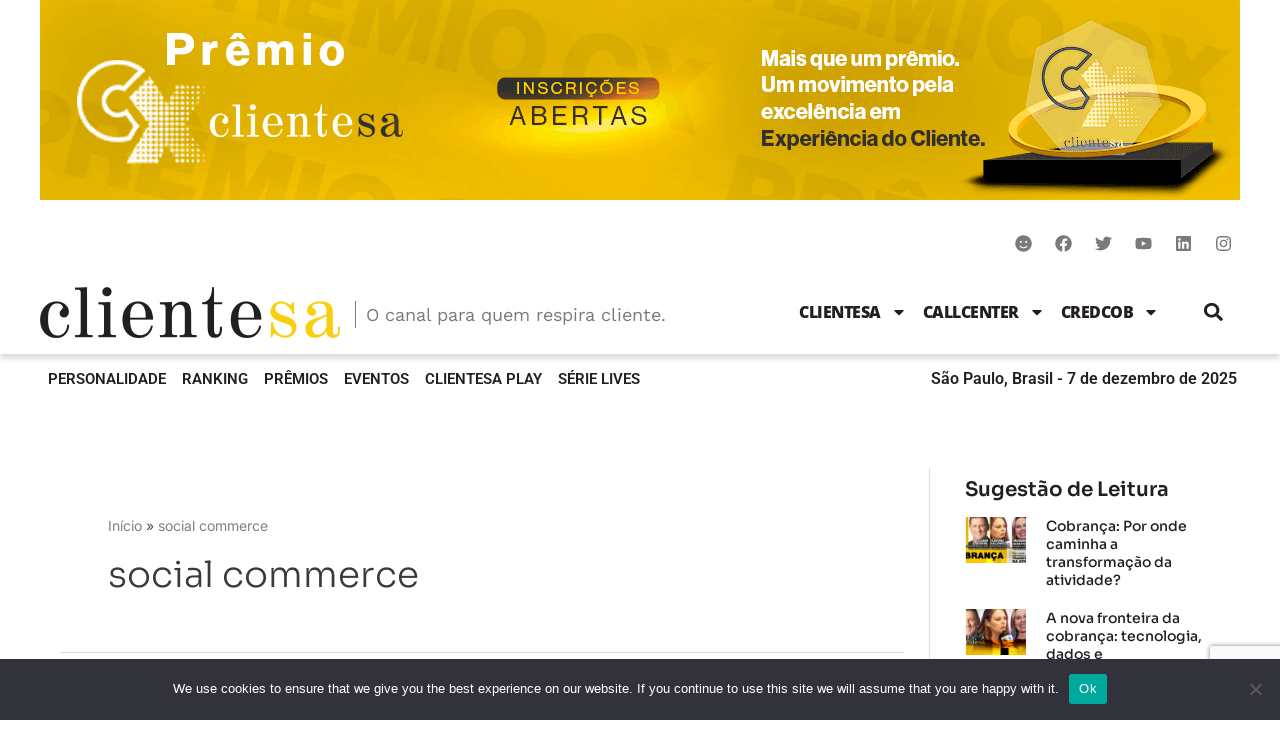

--- FILE ---
content_type: text/html; charset=UTF-8
request_url: https://portal.clientesa.com.br/tag/social-commerce/
body_size: 44123
content:
<!DOCTYPE html>
<html lang="pt-BR">
<head>
<meta charset="UTF-8">
<meta name="viewport" content="width=device-width, initial-scale=1">
	<link rel="profile" href="https://gmpg.org/xfn/11"> 
	<!-- Google tag (gtag.js) -->

<script async src="https://www.googletagmanager.com/gtag/js?id=G-WHPK84YHEL"></script>

<script>

  window.dataLayer = window.dataLayer || [];

  function gtag(){dataLayer.push(arguments);}

  gtag('js', new Date());

  gtag('config', 'G-WHPK84YHEL');

</script><meta name='robots' content='index, follow, max-image-preview:large, max-snippet:-1, max-video-preview:-1' />
	<style>img:is([sizes="auto" i], [sizes^="auto," i]) { contain-intrinsic-size: 3000px 1500px }</style>
	
<!-- Google Tag Manager for WordPress by gtm4wp.com -->
<script data-cfasync="false" data-pagespeed-no-defer>
	var gtm4wp_datalayer_name = "dataLayer";
	var dataLayer = dataLayer || [];
</script>
<!-- End Google Tag Manager for WordPress by gtm4wp.com -->
	<!-- This site is optimized with the Yoast SEO Premium plugin v22.2 (Yoast SEO v24.5) - https://yoast.com/wordpress/plugins/seo/ -->
	<title>Arquivos social commerce - Portal ClienteSA</title>
	<link rel="canonical" href="https://portal.clientesa.com.br/tag/social-commerce/" />
	<link rel="next" href="https://portal.clientesa.com.br/tag/social-commerce/page/2/" />
	<meta property="og:locale" content="pt_BR" />
	<meta property="og:type" content="article" />
	<meta property="og:title" content="Arquivos social commerce" />
	<meta property="og:url" content="https://portal.clientesa.com.br/tag/social-commerce/" />
	<meta property="og:site_name" content="Portal ClienteSA" />
	<meta name="twitter:card" content="summary_large_image" />
	<meta name="twitter:site" content="@clientesa" />
	<script type="application/ld+json" class="yoast-schema-graph">{"@context":"https://schema.org","@graph":[{"@type":"CollectionPage","@id":"https://portal.clientesa.com.br/tag/social-commerce/","url":"https://portal.clientesa.com.br/tag/social-commerce/","name":"Arquivos social commerce - Portal ClienteSA","isPartOf":{"@id":"https://portal.clientesa.com.br/#website"},"primaryImageOfPage":{"@id":"https://portal.clientesa.com.br/tag/social-commerce/#primaryimage"},"image":{"@id":"https://portal.clientesa.com.br/tag/social-commerce/#primaryimage"},"thumbnailUrl":"https://portal.clientesa.com.br/wp-content/uploads/2025/09/Pedro_Venturini_BARE_International_ClienteSA.jpg","breadcrumb":{"@id":"https://portal.clientesa.com.br/tag/social-commerce/#breadcrumb"},"inLanguage":"pt-BR"},{"@type":"ImageObject","inLanguage":"pt-BR","@id":"https://portal.clientesa.com.br/tag/social-commerce/#primaryimage","url":"https://portal.clientesa.com.br/wp-content/uploads/2025/09/Pedro_Venturini_BARE_International_ClienteSA.jpg","contentUrl":"https://portal.clientesa.com.br/wp-content/uploads/2025/09/Pedro_Venturini_BARE_International_ClienteSA.jpg","width":700,"height":460,"caption":"Pedro Venturini, country manager da Bare International Brasil"},{"@type":"BreadcrumbList","@id":"https://portal.clientesa.com.br/tag/social-commerce/#breadcrumb","itemListElement":[{"@type":"ListItem","position":1,"name":"Início","item":"https://portal.clientesa.com.br/"},{"@type":"ListItem","position":2,"name":"social commerce"}]},{"@type":"WebSite","@id":"https://portal.clientesa.com.br/#website","url":"https://portal.clientesa.com.br/","name":"ClienteSA","description":"A Revista ClienteSA nasceu com linha editorial focada em evidenciar a visão estratégica nas tomadas de decisão durante todo o processo de gestão de relacionamento com clientes, abordando conceitos como CRM, Fidelização, Centrais de Atendimento, Tecnologia e Recursos Humanos.","publisher":{"@id":"https://portal.clientesa.com.br/#organization"},"potentialAction":[{"@type":"SearchAction","target":{"@type":"EntryPoint","urlTemplate":"https://portal.clientesa.com.br/?s={search_term_string}"},"query-input":{"@type":"PropertyValueSpecification","valueRequired":true,"valueName":"search_term_string"}}],"inLanguage":"pt-BR"},{"@type":"Organization","@id":"https://portal.clientesa.com.br/#organization","name":"ClienteSA","url":"https://portal.clientesa.com.br/","logo":{"@type":"ImageObject","inLanguage":"pt-BR","@id":"https://portal.clientesa.com.br/#/schema/logo/image/","url":"https://portal.clientesa.com.br/wp-content/uploads/2019/12/Logo_ClienteSA.jpg","contentUrl":"https://portal.clientesa.com.br/wp-content/uploads/2019/12/Logo_ClienteSA.jpg","width":196,"height":174,"caption":"ClienteSA"},"image":{"@id":"https://portal.clientesa.com.br/#/schema/logo/image/"},"sameAs":["https://www.facebook.com/clientesa/","https://x.com/clientesa","https://www.instagram.com/revistaclientesa/","https://www.linkedin.com/company/clientesa/","https://www.youtube.com/channel/UCOzwLNJkD67Ntj78qc6oPLA"]}]}</script>
	<!-- / Yoast SEO Premium plugin. -->


<link rel='dns-prefetch' href='//fonts.googleapis.com' />

<link rel='stylesheet' id='wp-block-library-css' href='https://portal.clientesa.com.br/wp-includes/css/dist/block-library/style.min.css?ver=bccde19b50a3320dace562e7f9c3297c' media='all' />
<link rel='stylesheet' id='astra-theme-css-css' href='https://portal.clientesa.com.br/wp-content/themes/astra/assets/css/minified/main.min.css?ver=4.8.13' media='all' />
<style id='astra-theme-css-inline-css'>
.ast-no-sidebar .entry-content .alignfull {margin-left: calc( -50vw + 50%);margin-right: calc( -50vw + 50%);max-width: 100vw;width: 100vw;}.ast-no-sidebar .entry-content .alignwide {margin-left: calc(-41vw + 50%);margin-right: calc(-41vw + 50%);max-width: unset;width: unset;}.ast-no-sidebar .entry-content .alignfull .alignfull,.ast-no-sidebar .entry-content .alignfull .alignwide,.ast-no-sidebar .entry-content .alignwide .alignfull,.ast-no-sidebar .entry-content .alignwide .alignwide,.ast-no-sidebar .entry-content .wp-block-column .alignfull,.ast-no-sidebar .entry-content .wp-block-column .alignwide{width: 100%;margin-left: auto;margin-right: auto;}.wp-block-gallery,.blocks-gallery-grid {margin: 0;}.wp-block-separator {max-width: 100px;}.wp-block-separator.is-style-wide,.wp-block-separator.is-style-dots {max-width: none;}.entry-content .has-2-columns .wp-block-column:first-child {padding-right: 10px;}.entry-content .has-2-columns .wp-block-column:last-child {padding-left: 10px;}@media (max-width: 782px) {.entry-content .wp-block-columns .wp-block-column {flex-basis: 100%;}.entry-content .has-2-columns .wp-block-column:first-child {padding-right: 0;}.entry-content .has-2-columns .wp-block-column:last-child {padding-left: 0;}}body .entry-content .wp-block-latest-posts {margin-left: 0;}body .entry-content .wp-block-latest-posts li {list-style: none;}.ast-no-sidebar .ast-container .entry-content .wp-block-latest-posts {margin-left: 0;}.ast-header-break-point .entry-content .alignwide {margin-left: auto;margin-right: auto;}.entry-content .blocks-gallery-item img {margin-bottom: auto;}.wp-block-pullquote {border-top: 4px solid #555d66;border-bottom: 4px solid #555d66;color: #40464d;}:root{--ast-post-nav-space:0;--ast-container-default-xlg-padding:6.67em;--ast-container-default-lg-padding:5.67em;--ast-container-default-slg-padding:4.34em;--ast-container-default-md-padding:3.34em;--ast-container-default-sm-padding:6.67em;--ast-container-default-xs-padding:2.4em;--ast-container-default-xxs-padding:1.4em;--ast-code-block-background:#EEEEEE;--ast-comment-inputs-background:#FAFAFA;--ast-normal-container-width:1200px;--ast-narrow-container-width:750px;--ast-blog-title-font-weight:normal;--ast-blog-meta-weight:inherit;--ast-global-color-primary:var(--ast-global-color-5);--ast-global-color-secondary:var(--ast-global-color-4);--ast-global-color-alternate-background:var(--ast-global-color-7);--ast-global-color-subtle-background:var(--ast-global-color-6);}html{font-size:100%;}a,.page-title{color:#26222f;}a:hover,a:focus{color:#797979;}body,button,input,select,textarea,.ast-button,.ast-custom-button{font-family:'Inter',sans-serif;font-weight:400;font-size:16px;font-size:1rem;line-height:var(--ast-body-line-height,1.65em);}blockquote{color:var(--ast-global-color-3);}p,.entry-content p{margin-bottom:1em;}h1,.entry-content h1,h2,.entry-content h2,h3,.entry-content h3,h4,.entry-content h4,h5,.entry-content h5,h6,.entry-content h6,.site-title,.site-title a{font-family:'Sora',sans-serif;font-weight:700;line-height:1.2em;}.site-title{font-size:35px;font-size:2.1875rem;display:block;}.site-header .site-description{font-size:15px;font-size:0.9375rem;display:none;}.entry-title{font-size:28px;font-size:1.75rem;}.ast-blog-meta-container{font-size:14px;font-size:0.875rem;}.archive .ast-article-post .ast-article-inner,.blog .ast-article-post .ast-article-inner,.archive .ast-article-post .ast-article-inner:hover,.blog .ast-article-post .ast-article-inner:hover{overflow:hidden;}h1,.entry-content h1{font-size:40px;font-size:2.5rem;font-weight:700;font-family:'Sora',sans-serif;line-height:1.4em;}h2,.entry-content h2{font-size:40px;font-size:2.5rem;font-weight:700;font-family:'Sora',sans-serif;line-height:1.3em;}h3,.entry-content h3{font-size:32px;font-size:2rem;font-weight:700;font-family:'Sora',sans-serif;line-height:1.3em;}h4,.entry-content h4{font-size:24px;font-size:1.5rem;line-height:1.2em;font-weight:700;font-family:'Sora',sans-serif;}h5,.entry-content h5{font-size:20px;font-size:1.25rem;line-height:1.2em;font-weight:700;font-family:'Sora',sans-serif;}h6,.entry-content h6{font-size:16px;font-size:1rem;line-height:1.25em;font-weight:700;font-family:'Sora',sans-serif;}::selection{background-color:#c1c1c1;color:#000000;}body,h1,.entry-title a,.entry-content h1,h2,.entry-content h2,h3,.entry-content h3,h4,.entry-content h4,h5,.entry-content h5,h6,.entry-content h6{color:var(--ast-global-color-3);}.tagcloud a:hover,.tagcloud a:focus,.tagcloud a.current-item{color:#ffffff;border-color:#26222f;background-color:#26222f;}input:focus,input[type="text"]:focus,input[type="email"]:focus,input[type="url"]:focus,input[type="password"]:focus,input[type="reset"]:focus,input[type="search"]:focus,textarea:focus{border-color:#26222f;}input[type="radio"]:checked,input[type=reset],input[type="checkbox"]:checked,input[type="checkbox"]:hover:checked,input[type="checkbox"]:focus:checked,input[type=range]::-webkit-slider-thumb{border-color:#26222f;background-color:#26222f;box-shadow:none;}.site-footer a:hover + .post-count,.site-footer a:focus + .post-count{background:#26222f;border-color:#26222f;}.single .nav-links .nav-previous,.single .nav-links .nav-next{color:#26222f;}.entry-meta,.entry-meta *{line-height:1.45;color:#26222f;}.entry-meta a:not(.ast-button):hover,.entry-meta a:not(.ast-button):hover *,.entry-meta a:not(.ast-button):focus,.entry-meta a:not(.ast-button):focus *,.page-links > .page-link,.page-links .page-link:hover,.post-navigation a:hover{color:#797979;}#cat option,.secondary .calendar_wrap thead a,.secondary .calendar_wrap thead a:visited{color:#26222f;}.secondary .calendar_wrap #today,.ast-progress-val span{background:#26222f;}.secondary a:hover + .post-count,.secondary a:focus + .post-count{background:#26222f;border-color:#26222f;}.calendar_wrap #today > a{color:#ffffff;}.page-links .page-link,.single .post-navigation a{color:#26222f;}.ast-search-menu-icon .search-form button.search-submit{padding:0 4px;}.ast-search-menu-icon form.search-form{padding-right:0;}.ast-search-menu-icon.slide-search input.search-field{width:0;}.ast-header-search .ast-search-menu-icon.ast-dropdown-active .search-form,.ast-header-search .ast-search-menu-icon.ast-dropdown-active .search-field:focus{transition:all 0.2s;}.search-form input.search-field:focus{outline:none;}.ast-archive-title{color:var(--ast-global-color-2);}.widget-title,.widget .wp-block-heading{font-size:22px;font-size:1.375rem;color:var(--ast-global-color-2);}.single .ast-author-details .author-title{color:#797979;}#secondary,#secondary button,#secondary input,#secondary select,#secondary textarea{font-size:16px;font-size:1rem;}.ast-search-menu-icon.slide-search a:focus-visible:focus-visible,.astra-search-icon:focus-visible,#close:focus-visible,a:focus-visible,.ast-menu-toggle:focus-visible,.site .skip-link:focus-visible,.wp-block-loginout input:focus-visible,.wp-block-search.wp-block-search__button-inside .wp-block-search__inside-wrapper,.ast-header-navigation-arrow:focus-visible,.woocommerce .wc-proceed-to-checkout > .checkout-button:focus-visible,.woocommerce .woocommerce-MyAccount-navigation ul li a:focus-visible,.ast-orders-table__row .ast-orders-table__cell:focus-visible,.woocommerce .woocommerce-order-details .order-again > .button:focus-visible,.woocommerce .woocommerce-message a.button.wc-forward:focus-visible,.woocommerce #minus_qty:focus-visible,.woocommerce #plus_qty:focus-visible,a#ast-apply-coupon:focus-visible,.woocommerce .woocommerce-info a:focus-visible,.woocommerce .astra-shop-summary-wrap a:focus-visible,.woocommerce a.wc-forward:focus-visible,#ast-apply-coupon:focus-visible,.woocommerce-js .woocommerce-mini-cart-item a.remove:focus-visible,#close:focus-visible,.button.search-submit:focus-visible,#search_submit:focus,.normal-search:focus-visible,.ast-header-account-wrap:focus-visible,.woocommerce .ast-on-card-button.ast-quick-view-trigger:focus{outline-style:dotted;outline-color:inherit;outline-width:thin;}input:focus,input[type="text"]:focus,input[type="email"]:focus,input[type="url"]:focus,input[type="password"]:focus,input[type="reset"]:focus,input[type="search"]:focus,input[type="number"]:focus,textarea:focus,.wp-block-search__input:focus,[data-section="section-header-mobile-trigger"] .ast-button-wrap .ast-mobile-menu-trigger-minimal:focus,.ast-mobile-popup-drawer.active .menu-toggle-close:focus,.woocommerce-ordering select.orderby:focus,#ast-scroll-top:focus,#coupon_code:focus,.woocommerce-page #comment:focus,.woocommerce #reviews #respond input#submit:focus,.woocommerce a.add_to_cart_button:focus,.woocommerce .button.single_add_to_cart_button:focus,.woocommerce .woocommerce-cart-form button:focus,.woocommerce .woocommerce-cart-form__cart-item .quantity .qty:focus,.woocommerce .woocommerce-billing-fields .woocommerce-billing-fields__field-wrapper .woocommerce-input-wrapper > .input-text:focus,.woocommerce #order_comments:focus,.woocommerce #place_order:focus,.woocommerce .woocommerce-address-fields .woocommerce-address-fields__field-wrapper .woocommerce-input-wrapper > .input-text:focus,.woocommerce .woocommerce-MyAccount-content form button:focus,.woocommerce .woocommerce-MyAccount-content .woocommerce-EditAccountForm .woocommerce-form-row .woocommerce-Input.input-text:focus,.woocommerce .ast-woocommerce-container .woocommerce-pagination ul.page-numbers li a:focus,body #content .woocommerce form .form-row .select2-container--default .select2-selection--single:focus,#ast-coupon-code:focus,.woocommerce.woocommerce-js .quantity input[type=number]:focus,.woocommerce-js .woocommerce-mini-cart-item .quantity input[type=number]:focus,.woocommerce p#ast-coupon-trigger:focus{border-style:dotted;border-color:inherit;border-width:thin;}input{outline:none;}.ast-logo-title-inline .site-logo-img{padding-right:1em;}body .ast-oembed-container *{position:absolute;top:0;width:100%;height:100%;left:0;}body .wp-block-embed-pocket-casts .ast-oembed-container *{position:unset;}.ast-single-post-featured-section + article {margin-top: 2em;}.site-content .ast-single-post-featured-section img {width: 100%;overflow: hidden;object-fit: cover;}.ast-separate-container .site-content .ast-single-post-featured-section + article {margin-top: -80px;z-index: 9;position: relative;border-radius: 4px;}@media (min-width: 922px) {.ast-no-sidebar .site-content .ast-article-image-container--wide {margin-left: -120px;margin-right: -120px;max-width: unset;width: unset;}.ast-left-sidebar .site-content .ast-article-image-container--wide,.ast-right-sidebar .site-content .ast-article-image-container--wide {margin-left: -10px;margin-right: -10px;}.site-content .ast-article-image-container--full {margin-left: calc( -50vw + 50%);margin-right: calc( -50vw + 50%);max-width: 100vw;width: 100vw;}.ast-left-sidebar .site-content .ast-article-image-container--full,.ast-right-sidebar .site-content .ast-article-image-container--full {margin-left: -10px;margin-right: -10px;max-width: inherit;width: auto;}}.site > .ast-single-related-posts-container {margin-top: 0;}@media (min-width: 922px) {.ast-desktop .ast-container--narrow {max-width: var(--ast-narrow-container-width);margin: 0 auto;}}#secondary {margin: 4em 0 2.5em;word-break: break-word;line-height: 2;}#secondary li {margin-bottom: 0.25em;}#secondary li:last-child {margin-bottom: 0;}@media (max-width: 768px) {.js_active .ast-plain-container.ast-single-post #secondary {margin-top: 1.5em;}}.ast-separate-container.ast-two-container #secondary .widget {background-color: #fff;padding: 2em;margin-bottom: 2em;}@media (min-width: 993px) {.ast-left-sidebar #secondary {padding-right: 60px;}.ast-right-sidebar #secondary {padding-left: 60px;}}@media (max-width: 993px) {.ast-right-sidebar #secondary {padding-left: 30px;}.ast-left-sidebar #secondary {padding-right: 30px;}}@media (max-width:921.9px){#ast-desktop-header{display:none;}}@media (min-width:922px){#ast-mobile-header{display:none;}}.wp-block-buttons.aligncenter{justify-content:center;}.ast-left-sidebar.ast-single-post #primary,.ast-right-sidebar.ast-single-post #primary,.ast-separate-container.ast-single-post.ast-right-sidebar #primary,.ast-separate-container.ast-single-post.ast-left-sidebar #primary,.ast-separate-container.ast-single-post #primary,.ast-narrow-container.ast-single-post #primary{padding-right:25px;}@media (min-width:1200px){.wp-block-group .has-background{padding:20px;}}@media (min-width:1200px){.ast-plain-container.ast-right-sidebar .entry-content .wp-block-group.alignwide,.ast-plain-container.ast-left-sidebar .entry-content .wp-block-group.alignwide,.ast-plain-container.ast-right-sidebar .entry-content .wp-block-group.alignfull,.ast-plain-container.ast-left-sidebar .entry-content .wp-block-group.alignfull{padding-left:20px;padding-right:20px;}}@media (min-width:1200px){.wp-block-cover-image.alignwide .wp-block-cover__inner-container,.wp-block-cover.alignwide .wp-block-cover__inner-container,.wp-block-cover-image.alignfull .wp-block-cover__inner-container,.wp-block-cover.alignfull .wp-block-cover__inner-container{width:100%;}}.wp-block-columns{margin-bottom:unset;}.wp-block-image.size-full{margin:2rem 0;}.wp-block-separator.has-background{padding:0;}.wp-block-gallery{margin-bottom:1.6em;}.wp-block-group{padding-top:4em;padding-bottom:4em;}.wp-block-group__inner-container .wp-block-columns:last-child,.wp-block-group__inner-container :last-child,.wp-block-table table{margin-bottom:0;}.blocks-gallery-grid{width:100%;}.wp-block-navigation-link__content{padding:5px 0;}.wp-block-group .wp-block-group .has-text-align-center,.wp-block-group .wp-block-column .has-text-align-center{max-width:100%;}.has-text-align-center{margin:0 auto;}@media (max-width:1200px){.wp-block-group{padding:3em;}.wp-block-group .wp-block-group{padding:1.5em;}.wp-block-columns,.wp-block-column{margin:1rem 0;}}@media (min-width:921px){.wp-block-columns .wp-block-group{padding:2em;}}@media (max-width:544px){.wp-block-cover-image .wp-block-cover__inner-container,.wp-block-cover .wp-block-cover__inner-container{width:unset;}.wp-block-cover,.wp-block-cover-image{padding:2em 0;}.wp-block-group,.wp-block-cover{padding:2em;}.wp-block-media-text__media img,.wp-block-media-text__media video{width:unset;max-width:100%;}.wp-block-media-text.has-background .wp-block-media-text__content{padding:1em;}}.wp-block-image.aligncenter{margin-left:auto;margin-right:auto;}.wp-block-table.aligncenter{margin-left:auto;margin-right:auto;}@media (min-width:544px){.entry-content .wp-block-media-text.has-media-on-the-right .wp-block-media-text__content{padding:0 8% 0 0;}.entry-content .wp-block-media-text .wp-block-media-text__content{padding:0 0 0 8%;}.ast-plain-container .site-content .entry-content .has-custom-content-position.is-position-bottom-left > *,.ast-plain-container .site-content .entry-content .has-custom-content-position.is-position-bottom-right > *,.ast-plain-container .site-content .entry-content .has-custom-content-position.is-position-top-left > *,.ast-plain-container .site-content .entry-content .has-custom-content-position.is-position-top-right > *,.ast-plain-container .site-content .entry-content .has-custom-content-position.is-position-center-right > *,.ast-plain-container .site-content .entry-content .has-custom-content-position.is-position-center-left > *{margin:0;}}@media (max-width:544px){.entry-content .wp-block-media-text .wp-block-media-text__content{padding:8% 0;}.wp-block-media-text .wp-block-media-text__media img{width:auto;max-width:100%;}}.wp-block-button.is-style-outline .wp-block-button__link{border-color:#000000;}div.wp-block-button.is-style-outline > .wp-block-button__link:not(.has-text-color),div.wp-block-button.wp-block-button__link.is-style-outline:not(.has-text-color){color:#000000;}.wp-block-button.is-style-outline .wp-block-button__link:hover,.wp-block-buttons .wp-block-button.is-style-outline .wp-block-button__link:focus,.wp-block-buttons .wp-block-button.is-style-outline > .wp-block-button__link:not(.has-text-color):hover,.wp-block-buttons .wp-block-button.wp-block-button__link.is-style-outline:not(.has-text-color):hover{color:#ffffff;background-color:#535353;border-color:#535353;}.post-page-numbers.current .page-link,.ast-pagination .page-numbers.current{color:#000000;border-color:#c1c1c1;background-color:#c1c1c1;}@media (min-width:544px){.entry-content > .alignleft{margin-right:20px;}.entry-content > .alignright{margin-left:20px;}}.wp-block-button.is-style-outline .wp-block-button__link.wp-element-button,.ast-outline-button{border-color:#000000;font-family:inherit;font-weight:inherit;line-height:1em;border-top-left-radius:30px;border-top-right-radius:30px;border-bottom-right-radius:30px;border-bottom-left-radius:30px;}.wp-block-buttons .wp-block-button.is-style-outline > .wp-block-button__link:not(.has-text-color),.wp-block-buttons .wp-block-button.wp-block-button__link.is-style-outline:not(.has-text-color),.ast-outline-button{color:#000000;}.wp-block-button.is-style-outline .wp-block-button__link:hover,.wp-block-buttons .wp-block-button.is-style-outline .wp-block-button__link:focus,.wp-block-buttons .wp-block-button.is-style-outline > .wp-block-button__link:not(.has-text-color):hover,.wp-block-buttons .wp-block-button.wp-block-button__link.is-style-outline:not(.has-text-color):hover,.ast-outline-button:hover,.ast-outline-button:focus,.wp-block-uagb-buttons-child .uagb-buttons-repeater.ast-outline-button:hover,.wp-block-uagb-buttons-child .uagb-buttons-repeater.ast-outline-button:focus{color:#ffffff;background-color:#535353;border-color:#535353;}.wp-block-button .wp-block-button__link.wp-element-button.is-style-outline:not(.has-background),.wp-block-button.is-style-outline>.wp-block-button__link.wp-element-button:not(.has-background),.ast-outline-button{background-color:transparent;}.entry-content[data-ast-blocks-layout] > figure{margin-bottom:1em;}h1.widget-title{font-weight:700;}h2.widget-title{font-weight:700;}h3.widget-title{font-weight:700;}@media (max-width:921px){.ast-separate-container #primary,.ast-separate-container #secondary{padding:1.5em 0;}#primary,#secondary{padding:1.5em 0;margin:0;}.ast-left-sidebar #content > .ast-container{display:flex;flex-direction:column-reverse;width:100%;}.ast-separate-container .ast-article-post,.ast-separate-container .ast-article-single{padding:1.5em 2.14em;}.ast-author-box img.avatar{margin:20px 0 0 0;}}@media (max-width:921px){#secondary.secondary{padding-top:0;}.ast-separate-container.ast-right-sidebar #secondary{padding-left:1em;padding-right:1em;}.ast-separate-container.ast-two-container #secondary{padding-left:0;padding-right:0;}.ast-page-builder-template .entry-header #secondary,.ast-page-builder-template #secondary{margin-top:1.5em;}}@media (max-width:921px){.ast-right-sidebar #primary{padding-right:0;}.ast-page-builder-template.ast-left-sidebar #secondary,.ast-page-builder-template.ast-right-sidebar #secondary{padding-right:20px;padding-left:20px;}.ast-right-sidebar #secondary,.ast-left-sidebar #primary{padding-left:0;}.ast-left-sidebar #secondary{padding-right:0;}}@media (min-width:922px){.ast-separate-container.ast-right-sidebar #primary,.ast-separate-container.ast-left-sidebar #primary{border:0;}.search-no-results.ast-separate-container #primary{margin-bottom:4em;}}@media (min-width:922px){.ast-right-sidebar #primary{border-right:1px solid var(--ast-border-color);}.ast-left-sidebar #primary{border-left:1px solid var(--ast-border-color);}.ast-right-sidebar #secondary{border-left:1px solid var(--ast-border-color);margin-left:-1px;}.ast-left-sidebar #secondary{border-right:1px solid var(--ast-border-color);margin-right:-1px;}.ast-separate-container.ast-two-container.ast-right-sidebar #secondary{padding-left:30px;padding-right:0;}.ast-separate-container.ast-two-container.ast-left-sidebar #secondary{padding-right:30px;padding-left:0;}.ast-separate-container.ast-right-sidebar #secondary,.ast-separate-container.ast-left-sidebar #secondary{border:0;margin-left:auto;margin-right:auto;}.ast-separate-container.ast-two-container #secondary .widget:last-child{margin-bottom:0;}}.wp-block-button .wp-block-button__link{color:#ffffff;}.wp-block-button .wp-block-button__link:hover,.wp-block-button .wp-block-button__link:focus{color:#ffffff;background-color:#535353;border-color:#535353;}.elementor-widget-heading h1.elementor-heading-title{line-height:1.4em;}.elementor-widget-heading h2.elementor-heading-title{line-height:1.3em;}.elementor-widget-heading h3.elementor-heading-title{line-height:1.3em;}.elementor-widget-heading h4.elementor-heading-title{line-height:1.2em;}.elementor-widget-heading h5.elementor-heading-title{line-height:1.2em;}.elementor-widget-heading h6.elementor-heading-title{line-height:1.25em;}.wp-block-button .wp-block-button__link{border-style:solid;border-top-width:0px;border-right-width:0px;border-left-width:0px;border-bottom-width:0px;border-color:#000000;background-color:#000000;color:#ffffff;font-family:inherit;font-weight:700;line-height:1em;font-size:16px;font-size:1rem;border-top-left-radius:30px;border-top-right-radius:30px;border-bottom-right-radius:30px;border-bottom-left-radius:30px;padding-top:10px;padding-right:20px;padding-bottom:10px;padding-left:20px;}@media (max-width:921px){.wp-block-button .wp-block-button__link{padding-top:14px;padding-right:28px;padding-bottom:14px;padding-left:28px;}}@media (max-width:544px){.wp-block-button .wp-block-button__link{padding-top:12px;padding-right:24px;padding-bottom:12px;padding-left:24px;}}.menu-toggle,button,.ast-button,.ast-custom-button,.button,input#submit,input[type="button"],input[type="submit"],input[type="reset"],form[CLASS*="wp-block-search__"].wp-block-search .wp-block-search__inside-wrapper .wp-block-search__button,body .wp-block-file .wp-block-file__button{border-style:solid;border-top-width:0px;border-right-width:0px;border-left-width:0px;border-bottom-width:0px;color:#ffffff;border-color:#000000;background-color:#000000;padding-top:10px;padding-right:20px;padding-bottom:10px;padding-left:20px;font-family:inherit;font-weight:700;font-size:16px;font-size:1rem;line-height:1em;border-top-left-radius:30px;border-top-right-radius:30px;border-bottom-right-radius:30px;border-bottom-left-radius:30px;}button:focus,.menu-toggle:hover,button:hover,.ast-button:hover,.ast-custom-button:hover .button:hover,.ast-custom-button:hover ,input[type=reset]:hover,input[type=reset]:focus,input#submit:hover,input#submit:focus,input[type="button"]:hover,input[type="button"]:focus,input[type="submit"]:hover,input[type="submit"]:focus,form[CLASS*="wp-block-search__"].wp-block-search .wp-block-search__inside-wrapper .wp-block-search__button:hover,form[CLASS*="wp-block-search__"].wp-block-search .wp-block-search__inside-wrapper .wp-block-search__button:focus,body .wp-block-file .wp-block-file__button:hover,body .wp-block-file .wp-block-file__button:focus{color:#ffffff;background-color:#535353;border-color:#535353;}@media (max-width:921px){.menu-toggle,button,.ast-button,.ast-custom-button,.button,input#submit,input[type="button"],input[type="submit"],input[type="reset"],form[CLASS*="wp-block-search__"].wp-block-search .wp-block-search__inside-wrapper .wp-block-search__button,body .wp-block-file .wp-block-file__button{padding-top:14px;padding-right:28px;padding-bottom:14px;padding-left:28px;}}@media (max-width:544px){.menu-toggle,button,.ast-button,.ast-custom-button,.button,input#submit,input[type="button"],input[type="submit"],input[type="reset"],form[CLASS*="wp-block-search__"].wp-block-search .wp-block-search__inside-wrapper .wp-block-search__button,body .wp-block-file .wp-block-file__button{padding-top:12px;padding-right:24px;padding-bottom:12px;padding-left:24px;}}@media (max-width:921px){.ast-mobile-header-stack .main-header-bar .ast-search-menu-icon{display:inline-block;}.ast-header-break-point.ast-header-custom-item-outside .ast-mobile-header-stack .main-header-bar .ast-search-icon{margin:0;}.ast-comment-avatar-wrap img{max-width:2.5em;}.ast-comment-meta{padding:0 1.8888em 1.3333em;}.ast-separate-container .ast-comment-list li.depth-1{padding:1.5em 2.14em;}.ast-separate-container .comment-respond{padding:2em 2.14em;}}@media (min-width:544px){.ast-container{max-width:100%;}}@media (max-width:544px){.ast-separate-container .ast-article-post,.ast-separate-container .ast-article-single,.ast-separate-container .comments-title,.ast-separate-container .ast-archive-description{padding:1.5em 1em;}.ast-separate-container #content .ast-container{padding-left:0.54em;padding-right:0.54em;}.ast-separate-container .ast-comment-list .bypostauthor{padding:.5em;}.ast-search-menu-icon.ast-dropdown-active .search-field{width:170px;}.ast-separate-container #secondary{padding-top:0;}.ast-separate-container.ast-two-container #secondary .widget{margin-bottom:1.5em;padding-left:1em;padding-right:1em;}} #ast-mobile-header .ast-site-header-cart-li a{pointer-events:none;}body,.ast-separate-container{background-color:#ffffff;background-image:none;}.entry-content > .wp-block-group,.entry-content > .wp-block-media-text,.entry-content > .wp-block-cover,.entry-content > .wp-block-columns{max-width:58em;width:calc(100% - 4em);margin-left:auto;margin-right:auto;}.entry-content [class*="__inner-container"] > .alignfull{max-width:100%;margin-left:0;margin-right:0;}.entry-content [class*="__inner-container"] > *:not(.alignwide):not(.alignfull):not(.alignleft):not(.alignright){margin-left:auto;margin-right:auto;}.entry-content [class*="__inner-container"] > *:not(.alignwide):not(p):not(.alignfull):not(.alignleft):not(.alignright):not(.is-style-wide):not(iframe){max-width:50rem;width:100%;}@media (min-width:921px){.entry-content > .wp-block-group.alignwide.has-background,.entry-content > .wp-block-group.alignfull.has-background,.entry-content > .wp-block-cover.alignwide,.entry-content > .wp-block-cover.alignfull,.entry-content > .wp-block-columns.has-background.alignwide,.entry-content > .wp-block-columns.has-background.alignfull{margin-top:0;margin-bottom:0;padding:6em 4em;}.entry-content > .wp-block-columns.has-background{margin-bottom:0;}}@media (min-width:1200px){.entry-content .alignfull p{max-width:1200px;}.entry-content .alignfull{max-width:100%;width:100%;}.ast-page-builder-template .entry-content .alignwide,.entry-content [class*="__inner-container"] > .alignwide{max-width:1200px;margin-left:0;margin-right:0;}.entry-content .alignfull [class*="__inner-container"] > .alignwide{max-width:80rem;}}@media (min-width:545px){.site-main .entry-content > .alignwide{margin:0 auto;}.wp-block-group.has-background,.entry-content > .wp-block-cover,.entry-content > .wp-block-columns.has-background{padding:4em;margin-top:0;margin-bottom:0;}.entry-content .wp-block-media-text.alignfull .wp-block-media-text__content,.entry-content .wp-block-media-text.has-background .wp-block-media-text__content{padding:0 8%;}}@media (max-width:921px){.site-title{display:block;}.site-header .site-description{display:none;}h1,.entry-content h1{font-size:30px;}h2,.entry-content h2{font-size:25px;}h3,.entry-content h3{font-size:20px;}}@media (max-width:544px){.site-title{display:block;}.site-header .site-description{display:none;}h1,.entry-content h1{font-size:30px;}h2,.entry-content h2{font-size:25px;}h3,.entry-content h3{font-size:20px;}}@media (max-width:921px){html{font-size:91.2%;}}@media (max-width:544px){html{font-size:91.2%;}}@media (min-width:922px){.ast-container{max-width:1240px;}}@media (min-width:922px){.site-content .ast-container{display:flex;}}@media (max-width:921px){.site-content .ast-container{flex-direction:column;}}@media (min-width:922px){.blog .site-content > .ast-container,.archive .site-content > .ast-container,.search .site-content > .ast-container{max-width:1200px;}}@media (min-width:922px){.single-post .site-content > .ast-container{max-width:1200px;}}.ast-blog-layout-6-grid .ast-blog-featured-section:before { content: ""; }.cat-links.badge a,.tags-links.badge a {padding: 4px 8px;border-radius: 3px;font-weight: 400;}.cat-links.underline a,.tags-links.underline a{text-decoration: underline;}@media (min-width:922px){.main-header-menu .sub-menu .menu-item.ast-left-align-sub-menu:hover > .sub-menu,.main-header-menu .sub-menu .menu-item.ast-left-align-sub-menu.focus > .sub-menu{margin-left:-0px;}}.site .comments-area{padding-bottom:3em;}.wp-block-search {margin-bottom: 20px;}.wp-block-site-tagline {margin-top: 20px;}form.wp-block-search .wp-block-search__input,.wp-block-search.wp-block-search__button-inside .wp-block-search__inside-wrapper {border-color: #eaeaea;background: #fafafa;}.wp-block-search.wp-block-search__button-inside .wp-block-search__inside-wrapper .wp-block-search__input:focus,.wp-block-loginout input:focus {outline: thin dotted;}.wp-block-loginout input:focus {border-color: transparent;} form.wp-block-search .wp-block-search__inside-wrapper .wp-block-search__input {padding: 12px;}form.wp-block-search .wp-block-search__button svg {fill: currentColor;width: 20px;height: 20px;}.wp-block-loginout p label {display: block;}.wp-block-loginout p:not(.login-remember):not(.login-submit) input {width: 100%;}.wp-block-loginout .login-remember input {width: 1.1rem;height: 1.1rem;margin: 0 5px 4px 0;vertical-align: middle;}.wp-block-file {display: flex;align-items: center;flex-wrap: wrap;justify-content: space-between;}.wp-block-pullquote {border: none;}.wp-block-pullquote blockquote::before {content: "\201D";font-family: "Helvetica",sans-serif;display: flex;transform: rotate( 180deg );font-size: 6rem;font-style: normal;line-height: 1;font-weight: bold;align-items: center;justify-content: center;}.has-text-align-right > blockquote::before {justify-content: flex-start;}.has-text-align-left > blockquote::before {justify-content: flex-end;}figure.wp-block-pullquote.is-style-solid-color blockquote {max-width: 100%;text-align: inherit;}blockquote {padding: 0 1.2em 1.2em;}.wp-block-button__link {border: 2px solid currentColor;}body .wp-block-file .wp-block-file__button {text-decoration: none;}ul.wp-block-categories-list.wp-block-categories,ul.wp-block-archives-list.wp-block-archives {list-style-type: none;}ul,ol {margin-left: 20px;}figure.alignright figcaption {text-align: right;}:root .has-ast-global-color-0-color{color:var(--ast-global-color-0);}:root .has-ast-global-color-0-background-color{background-color:var(--ast-global-color-0);}:root .wp-block-button .has-ast-global-color-0-color{color:var(--ast-global-color-0);}:root .wp-block-button .has-ast-global-color-0-background-color{background-color:var(--ast-global-color-0);}:root .has-ast-global-color-1-color{color:var(--ast-global-color-1);}:root .has-ast-global-color-1-background-color{background-color:var(--ast-global-color-1);}:root .wp-block-button .has-ast-global-color-1-color{color:var(--ast-global-color-1);}:root .wp-block-button .has-ast-global-color-1-background-color{background-color:var(--ast-global-color-1);}:root .has-ast-global-color-2-color{color:var(--ast-global-color-2);}:root .has-ast-global-color-2-background-color{background-color:var(--ast-global-color-2);}:root .wp-block-button .has-ast-global-color-2-color{color:var(--ast-global-color-2);}:root .wp-block-button .has-ast-global-color-2-background-color{background-color:var(--ast-global-color-2);}:root .has-ast-global-color-3-color{color:var(--ast-global-color-3);}:root .has-ast-global-color-3-background-color{background-color:var(--ast-global-color-3);}:root .wp-block-button .has-ast-global-color-3-color{color:var(--ast-global-color-3);}:root .wp-block-button .has-ast-global-color-3-background-color{background-color:var(--ast-global-color-3);}:root .has-ast-global-color-4-color{color:var(--ast-global-color-4);}:root .has-ast-global-color-4-background-color{background-color:var(--ast-global-color-4);}:root .wp-block-button .has-ast-global-color-4-color{color:var(--ast-global-color-4);}:root .wp-block-button .has-ast-global-color-4-background-color{background-color:var(--ast-global-color-4);}:root .has-ast-global-color-5-color{color:var(--ast-global-color-5);}:root .has-ast-global-color-5-background-color{background-color:var(--ast-global-color-5);}:root .wp-block-button .has-ast-global-color-5-color{color:var(--ast-global-color-5);}:root .wp-block-button .has-ast-global-color-5-background-color{background-color:var(--ast-global-color-5);}:root .has-ast-global-color-6-color{color:var(--ast-global-color-6);}:root .has-ast-global-color-6-background-color{background-color:var(--ast-global-color-6);}:root .wp-block-button .has-ast-global-color-6-color{color:var(--ast-global-color-6);}:root .wp-block-button .has-ast-global-color-6-background-color{background-color:var(--ast-global-color-6);}:root .has-ast-global-color-7-color{color:var(--ast-global-color-7);}:root .has-ast-global-color-7-background-color{background-color:var(--ast-global-color-7);}:root .wp-block-button .has-ast-global-color-7-color{color:var(--ast-global-color-7);}:root .wp-block-button .has-ast-global-color-7-background-color{background-color:var(--ast-global-color-7);}:root .has-ast-global-color-8-color{color:var(--ast-global-color-8);}:root .has-ast-global-color-8-background-color{background-color:var(--ast-global-color-8);}:root .wp-block-button .has-ast-global-color-8-color{color:var(--ast-global-color-8);}:root .wp-block-button .has-ast-global-color-8-background-color{background-color:var(--ast-global-color-8);}:root{--ast-global-color-0:#0170B9;--ast-global-color-1:#3a3a3a;--ast-global-color-2:#3a3a3a;--ast-global-color-3:#4B4F58;--ast-global-color-4:#F5F5F5;--ast-global-color-5:#FFFFFF;--ast-global-color-6:#E5E5E5;--ast-global-color-7:#424242;--ast-global-color-8:#000000;}:root {--ast-border-color : #dddddd;}.ast-archive-entry-banner {-js-display: flex;display: flex;flex-direction: column;justify-content: center;text-align: center;position: relative;background: #eeeeee;}.ast-archive-entry-banner[data-banner-width-type="custom"] {margin: 0 auto;width: 100%;}.ast-archive-entry-banner[data-banner-layout="layout-1"] {background: inherit;padding: 20px 0;text-align: left;}body.archive .ast-archive-description{max-width:1200px;width:100%;text-align:left;padding-top:3em;padding-right:3em;padding-bottom:3em;padding-left:3em;}body.archive .ast-archive-description .ast-archive-title,body.archive .ast-archive-description .ast-archive-title *{font-family:'Sora',sans-serif;font-size:36px;font-size:2.25rem;}body.archive .ast-archive-description > *:not(:last-child){margin-bottom:10px;}@media (max-width:921px){body.archive .ast-archive-description{text-align:left;}}@media (max-width:544px){body.archive .ast-archive-description{text-align:left;}}.ast-breadcrumbs .trail-browse,.ast-breadcrumbs .trail-items,.ast-breadcrumbs .trail-items li{display:inline-block;margin:0;padding:0;border:none;background:inherit;text-indent:0;text-decoration:none;}.ast-breadcrumbs .trail-browse{font-size:inherit;font-style:inherit;font-weight:inherit;color:inherit;}.ast-breadcrumbs .trail-items{list-style:none;}.trail-items li::after{padding:0 0.3em;content:"\00bb";}.trail-items li:last-of-type::after{display:none;}.trail-items li::after{content:"\00bb";}.ast-breadcrumbs-wrapper .trail-items a{color:#818181;}.ast-breadcrumbs-wrapper .trail-items .trail-end{color:#818181;}.ast-breadcrumbs-wrapper .trail-items a:hover{color:#131313;}.ast-breadcrumbs-wrapper,.ast-breadcrumbs-wrapper *{font-size:14px;font-size:0.875rem;}.ast-breadcrumbs-wrapper #ast-breadcrumbs-yoast,.ast-breadcrumbs-wrapper .breadcrumbs,.ast-breadcrumbs-wrapper .rank-math-breadcrumb,.ast-breadcrumbs-inner nav{padding-bottom:5px;}.ast-default-menu-enable.ast-main-header-nav-open.ast-header-break-point .main-header-bar.ast-header-breadcrumb,.ast-main-header-nav-open .main-header-bar.ast-header-breadcrumb{padding-top:1em;padding-bottom:1em;}.ast-header-break-point .main-header-bar.ast-header-breadcrumb{border-bottom-width:1px;border-bottom-color:#eaeaea;border-bottom-style:solid;}.ast-breadcrumbs-wrapper{line-height:1.4;}.ast-breadcrumbs-wrapper .rank-math-breadcrumb p{margin-bottom:0px;}.ast-breadcrumbs-wrapper{display:block;width:100%;}h1,.entry-content h1,h2,.entry-content h2,h3,.entry-content h3,h4,.entry-content h4,h5,.entry-content h5,h6,.entry-content h6{color:var(--ast-global-color-2);}.entry-title a{color:var(--ast-global-color-2);}@media (max-width:921px){.ast-builder-grid-row-container.ast-builder-grid-row-tablet-3-firstrow .ast-builder-grid-row > *:first-child,.ast-builder-grid-row-container.ast-builder-grid-row-tablet-3-lastrow .ast-builder-grid-row > *:last-child{grid-column:1 / -1;}}@media (max-width:544px){.ast-builder-grid-row-container.ast-builder-grid-row-mobile-3-firstrow .ast-builder-grid-row > *:first-child,.ast-builder-grid-row-container.ast-builder-grid-row-mobile-3-lastrow .ast-builder-grid-row > *:last-child{grid-column:1 / -1;}}.ast-builder-layout-element[data-section="title_tagline"]{display:flex;}@media (max-width:921px){.ast-header-break-point .ast-builder-layout-element[data-section="title_tagline"]{display:flex;}}@media (max-width:544px){.ast-header-break-point .ast-builder-layout-element[data-section="title_tagline"]{display:flex;}}.footer-widget-area.widget-area.site-footer-focus-item{width:auto;}.ast-footer-row-inline .footer-widget-area.widget-area.site-footer-focus-item{width:100%;}.elementor-posts-container [CLASS*="ast-width-"]{width:100%;}.elementor-template-full-width .ast-container{display:block;}.elementor-screen-only,.screen-reader-text,.screen-reader-text span,.ui-helper-hidden-accessible{top:0 !important;}@media (max-width:544px){.elementor-element .elementor-wc-products .woocommerce[class*="columns-"] ul.products li.product{width:auto;margin:0;}.elementor-element .woocommerce .woocommerce-result-count{float:none;}}.ast-desktop .ast-mobile-popup-drawer.active .ast-mobile-popup-inner{max-width:35%;}@media (max-width:921px){.ast-mobile-popup-drawer.active .ast-mobile-popup-inner{max-width:90%;}}@media (max-width:544px){.ast-mobile-popup-drawer.active .ast-mobile-popup-inner{max-width:90%;}}.ast-header-break-point .main-header-bar{border-bottom-width:1px;}@media (min-width:922px){.main-header-bar{border-bottom-width:1px;}}@media (min-width:922px){#primary{width:75%;}#secondary{width:25%;}}.main-header-menu .menu-item,#astra-footer-menu .menu-item,.main-header-bar .ast-masthead-custom-menu-items{-js-display:flex;display:flex;-webkit-box-pack:center;-webkit-justify-content:center;-moz-box-pack:center;-ms-flex-pack:center;justify-content:center;-webkit-box-orient:vertical;-webkit-box-direction:normal;-webkit-flex-direction:column;-moz-box-orient:vertical;-moz-box-direction:normal;-ms-flex-direction:column;flex-direction:column;}.main-header-menu > .menu-item > .menu-link,#astra-footer-menu > .menu-item > .menu-link{height:100%;-webkit-box-align:center;-webkit-align-items:center;-moz-box-align:center;-ms-flex-align:center;align-items:center;-js-display:flex;display:flex;}.ast-header-break-point .main-navigation ul .menu-item .menu-link .icon-arrow:first-of-type svg{top:.2em;margin-top:0px;margin-left:0px;width:.65em;transform:translate(0,-2px) rotateZ(270deg);}.ast-mobile-popup-content .ast-submenu-expanded > .ast-menu-toggle{transform:rotateX(180deg);overflow-y:auto;}@media (min-width:922px){.ast-builder-menu .main-navigation > ul > li:last-child a{margin-right:0;}}.ast-separate-container .ast-article-inner{background-color:transparent;background-image:none;}.ast-separate-container .ast-article-post{background-color:var(--ast-global-color-5);background-image:none;}@media (max-width:921px){.ast-separate-container .ast-article-post{background-color:var(--ast-global-color-5);background-image:none;}}@media (max-width:544px){.ast-separate-container .ast-article-post{background-color:var(--ast-global-color-5);background-image:none;}}.ast-separate-container .ast-article-single:not(.ast-related-post),.woocommerce.ast-separate-container .ast-woocommerce-container,.ast-separate-container .error-404,.ast-separate-container .no-results,.single.ast-separate-container.ast-author-meta,.ast-separate-container .related-posts-title-wrapper,.ast-separate-container .comments-count-wrapper,.ast-box-layout.ast-plain-container .site-content,.ast-padded-layout.ast-plain-container .site-content,.ast-separate-container .ast-archive-description,.ast-separate-container .comments-area .comment-respond,.ast-separate-container .comments-area .ast-comment-list li,.ast-separate-container .comments-area .comments-title{background-color:var(--ast-global-color-5);background-image:none;}@media (max-width:921px){.ast-separate-container .ast-article-single:not(.ast-related-post),.woocommerce.ast-separate-container .ast-woocommerce-container,.ast-separate-container .error-404,.ast-separate-container .no-results,.single.ast-separate-container.ast-author-meta,.ast-separate-container .related-posts-title-wrapper,.ast-separate-container .comments-count-wrapper,.ast-box-layout.ast-plain-container .site-content,.ast-padded-layout.ast-plain-container .site-content,.ast-separate-container .ast-archive-description{background-color:var(--ast-global-color-5);background-image:none;}}@media (max-width:544px){.ast-separate-container .ast-article-single:not(.ast-related-post),.woocommerce.ast-separate-container .ast-woocommerce-container,.ast-separate-container .error-404,.ast-separate-container .no-results,.single.ast-separate-container.ast-author-meta,.ast-separate-container .related-posts-title-wrapper,.ast-separate-container .comments-count-wrapper,.ast-box-layout.ast-plain-container .site-content,.ast-padded-layout.ast-plain-container .site-content,.ast-separate-container .ast-archive-description{background-color:var(--ast-global-color-5);background-image:none;}}.ast-separate-container.ast-two-container #secondary .widget{background-color:var(--ast-global-color-5);background-image:none;}@media (max-width:921px){.ast-separate-container.ast-two-container #secondary .widget{background-color:var(--ast-global-color-5);background-image:none;}}@media (max-width:544px){.ast-separate-container.ast-two-container #secondary .widget{background-color:var(--ast-global-color-5);background-image:none;}}#ast-scroll-top {display: none;position: fixed;text-align: center;cursor: pointer;z-index: 99;width: 2.1em;height: 2.1em;line-height: 2.1;color: #ffffff;border-radius: 2px;content: "";outline: inherit;}@media (min-width: 769px) {#ast-scroll-top {content: "769";}}#ast-scroll-top .ast-icon.icon-arrow svg {margin-left: 0px;vertical-align: middle;transform: translate(0,-20%) rotate(180deg);width: 1.6em;}.ast-scroll-to-top-right {right: 30px;bottom: 30px;}.ast-scroll-to-top-left {left: 30px;bottom: 30px;}#ast-scroll-top{background-color:#26222f;font-size:15px;}@media (max-width:921px){#ast-scroll-top .ast-icon.icon-arrow svg{width:1em;}}.ast-mobile-header-content > *,.ast-desktop-header-content > * {padding: 10px 0;height: auto;}.ast-mobile-header-content > *:first-child,.ast-desktop-header-content > *:first-child {padding-top: 10px;}.ast-mobile-header-content > .ast-builder-menu,.ast-desktop-header-content > .ast-builder-menu {padding-top: 0;}.ast-mobile-header-content > *:last-child,.ast-desktop-header-content > *:last-child {padding-bottom: 0;}.ast-mobile-header-content .ast-search-menu-icon.ast-inline-search label,.ast-desktop-header-content .ast-search-menu-icon.ast-inline-search label {width: 100%;}.ast-desktop-header-content .main-header-bar-navigation .ast-submenu-expanded > .ast-menu-toggle::before {transform: rotateX(180deg);}#ast-desktop-header .ast-desktop-header-content,.ast-mobile-header-content .ast-search-icon,.ast-desktop-header-content .ast-search-icon,.ast-mobile-header-wrap .ast-mobile-header-content,.ast-main-header-nav-open.ast-popup-nav-open .ast-mobile-header-wrap .ast-mobile-header-content,.ast-main-header-nav-open.ast-popup-nav-open .ast-desktop-header-content {display: none;}.ast-main-header-nav-open.ast-header-break-point #ast-desktop-header .ast-desktop-header-content,.ast-main-header-nav-open.ast-header-break-point .ast-mobile-header-wrap .ast-mobile-header-content {display: block;}.ast-desktop .ast-desktop-header-content .astra-menu-animation-slide-up > .menu-item > .sub-menu,.ast-desktop .ast-desktop-header-content .astra-menu-animation-slide-up > .menu-item .menu-item > .sub-menu,.ast-desktop .ast-desktop-header-content .astra-menu-animation-slide-down > .menu-item > .sub-menu,.ast-desktop .ast-desktop-header-content .astra-menu-animation-slide-down > .menu-item .menu-item > .sub-menu,.ast-desktop .ast-desktop-header-content .astra-menu-animation-fade > .menu-item > .sub-menu,.ast-desktop .ast-desktop-header-content .astra-menu-animation-fade > .menu-item .menu-item > .sub-menu {opacity: 1;visibility: visible;}.ast-hfb-header.ast-default-menu-enable.ast-header-break-point .ast-mobile-header-wrap .ast-mobile-header-content .main-header-bar-navigation {width: unset;margin: unset;}.ast-mobile-header-content.content-align-flex-end .main-header-bar-navigation .menu-item-has-children > .ast-menu-toggle,.ast-desktop-header-content.content-align-flex-end .main-header-bar-navigation .menu-item-has-children > .ast-menu-toggle {left: calc( 20px - 0.907em);right: auto;}.ast-mobile-header-content .ast-search-menu-icon,.ast-mobile-header-content .ast-search-menu-icon.slide-search,.ast-desktop-header-content .ast-search-menu-icon,.ast-desktop-header-content .ast-search-menu-icon.slide-search {width: 100%;position: relative;display: block;right: auto;transform: none;}.ast-mobile-header-content .ast-search-menu-icon.slide-search .search-form,.ast-mobile-header-content .ast-search-menu-icon .search-form,.ast-desktop-header-content .ast-search-menu-icon.slide-search .search-form,.ast-desktop-header-content .ast-search-menu-icon .search-form {right: 0;visibility: visible;opacity: 1;position: relative;top: auto;transform: none;padding: 0;display: block;overflow: hidden;}.ast-mobile-header-content .ast-search-menu-icon.ast-inline-search .search-field,.ast-mobile-header-content .ast-search-menu-icon .search-field,.ast-desktop-header-content .ast-search-menu-icon.ast-inline-search .search-field,.ast-desktop-header-content .ast-search-menu-icon .search-field {width: 100%;padding-right: 5.5em;}.ast-mobile-header-content .ast-search-menu-icon .search-submit,.ast-desktop-header-content .ast-search-menu-icon .search-submit {display: block;position: absolute;height: 100%;top: 0;right: 0;padding: 0 1em;border-radius: 0;}.ast-hfb-header.ast-default-menu-enable.ast-header-break-point .ast-mobile-header-wrap .ast-mobile-header-content .main-header-bar-navigation ul .sub-menu .menu-link {padding-left: 30px;}.ast-hfb-header.ast-default-menu-enable.ast-header-break-point .ast-mobile-header-wrap .ast-mobile-header-content .main-header-bar-navigation .sub-menu .menu-item .menu-item .menu-link {padding-left: 40px;}.ast-mobile-popup-drawer.active .ast-mobile-popup-inner{background-color:#ffffff;;}.ast-mobile-header-wrap .ast-mobile-header-content,.ast-desktop-header-content{background-color:#ffffff;;}.ast-mobile-popup-content > *,.ast-mobile-header-content > *,.ast-desktop-popup-content > *,.ast-desktop-header-content > *{padding-top:0px;padding-bottom:0px;}.content-align-flex-start .ast-builder-layout-element{justify-content:flex-start;}.content-align-flex-start .main-header-menu{text-align:left;}.ast-mobile-popup-drawer.active .menu-toggle-close{color:#3a3a3a;}.ast-mobile-header-wrap .ast-primary-header-bar,.ast-primary-header-bar .site-primary-header-wrap{min-height:70px;}.ast-desktop .ast-primary-header-bar .main-header-menu > .menu-item{line-height:70px;}.ast-header-break-point #masthead .ast-mobile-header-wrap .ast-primary-header-bar,.ast-header-break-point #masthead .ast-mobile-header-wrap .ast-below-header-bar,.ast-header-break-point #masthead .ast-mobile-header-wrap .ast-above-header-bar{padding-left:20px;padding-right:20px;}.ast-header-break-point .ast-primary-header-bar{border-bottom-width:1px;border-bottom-color:#eaeaea;border-bottom-style:solid;}@media (min-width:922px){.ast-primary-header-bar{border-bottom-width:1px;border-bottom-color:#eaeaea;border-bottom-style:solid;}}.ast-primary-header-bar{background-color:#ffffff;}.ast-primary-header-bar{display:block;}@media (max-width:921px){.ast-header-break-point .ast-primary-header-bar{display:grid;}}@media (max-width:544px){.ast-header-break-point .ast-primary-header-bar{display:grid;}}[data-section="section-header-mobile-trigger"] .ast-button-wrap .ast-mobile-menu-trigger-minimal{color:#c1c1c1;border:none;background:transparent;}[data-section="section-header-mobile-trigger"] .ast-button-wrap .mobile-menu-toggle-icon .ast-mobile-svg{width:20px;height:20px;fill:#c1c1c1;}[data-section="section-header-mobile-trigger"] .ast-button-wrap .mobile-menu-wrap .mobile-menu{color:#c1c1c1;}.ast-builder-menu-mobile .main-navigation .menu-item.menu-item-has-children > .ast-menu-toggle{top:0;}.ast-builder-menu-mobile .main-navigation .menu-item-has-children > .menu-link:after{content:unset;}.ast-hfb-header .ast-builder-menu-mobile .main-header-menu,.ast-hfb-header .ast-builder-menu-mobile .main-navigation .menu-item .menu-link,.ast-hfb-header .ast-builder-menu-mobile .main-navigation .menu-item .sub-menu .menu-link{border-style:none;}.ast-builder-menu-mobile .main-navigation .menu-item.menu-item-has-children > .ast-menu-toggle{top:0;}@media (max-width:921px){.ast-builder-menu-mobile .main-navigation .menu-item.menu-item-has-children > .ast-menu-toggle{top:0;}.ast-builder-menu-mobile .main-navigation .menu-item-has-children > .menu-link:after{content:unset;}}@media (max-width:544px){.ast-builder-menu-mobile .main-navigation .menu-item.menu-item-has-children > .ast-menu-toggle{top:0;}}.ast-builder-menu-mobile .main-navigation{display:block;}@media (max-width:921px){.ast-header-break-point .ast-builder-menu-mobile .main-navigation{display:block;}}@media (max-width:544px){.ast-header-break-point .ast-builder-menu-mobile .main-navigation{display:block;}}:root{--e-global-color-astglobalcolor0:#0170B9;--e-global-color-astglobalcolor1:#3a3a3a;--e-global-color-astglobalcolor2:#3a3a3a;--e-global-color-astglobalcolor3:#4B4F58;--e-global-color-astglobalcolor4:#F5F5F5;--e-global-color-astglobalcolor5:#FFFFFF;--e-global-color-astglobalcolor6:#E5E5E5;--e-global-color-astglobalcolor7:#424242;--e-global-color-astglobalcolor8:#000000;}.ast-pagination .next.page-numbers{display:inherit;float:none;}.ast-pagination a,.nav-links a{color:#26222f;}.ast-pagination a:hover,.ast-pagination a:focus,.ast-pagination > span:hover:not(.dots),.ast-pagination > span.current{color:#797979;}@media (max-width:544px){.ast-pagination .next:focus,.ast-pagination .prev:focus{width:100% !important;}}.ast-pagination .prev.page-numbers,.ast-pagination .next.page-numbers {padding: 0 1.5em;height: 2.33333em;line-height: calc(2.33333em - 3px);}.ast-pagination-default .ast-pagination .next.page-numbers {padding-right: 0;}.ast-pagination-default .ast-pagination .prev.page-numbers {padding-left: 0;}.ast-pagination-default .post-page-numbers.current .page-link,.ast-pagination-default .ast-pagination .page-numbers.current {border-radius: 2px;}.ast-pagination {display: inline-block;width: 100%;padding-top: 2em;text-align: center;}.ast-pagination .page-numbers {display: inline-block;width: 2.33333em;height: 2.33333em;font-size: 16px;font-size: 1.06666rem;line-height: calc(2.33333em - 3px);font-weight: 500;}.ast-pagination .nav-links {display: inline-block;width: 100%;}@media (max-width: 420px) {.ast-pagination .prev.page-numbers,.ast-pagination .next.page-numbers {width: 100%;text-align: center;margin: 0;}.ast-pagination-circle .ast-pagination .next.page-numbers,.ast-pagination-square .ast-pagination .next.page-numbers{margin-top: 10px;}.ast-pagination-circle .ast-pagination .prev.page-numbers,.ast-pagination-square .ast-pagination .prev.page-numbers{margin-bottom: 10px;}}.ast-pagination .prev,.ast-pagination .prev:visited,.ast-pagination .prev:focus,.ast-pagination .next,.ast-pagination .next:visited,.ast-pagination .next:focus {display: inline-block;width: auto;}.ast-pagination .prev svg,.ast-pagination .next svg{height: 16px;position: relative;top: 0.2em;}.ast-pagination .prev svg {margin-right: 0.3em;}.ast-pagination .next svg {margin-left: 0.3em;}.ast-page-builder-template .ast-pagination {padding: 2em;}.ast-pagination .prev.page-numbers {float: left;}.ast-pagination .next.page-numbers {float: right;}@media (max-width: 768px) {.ast-pagination .next.page-numbers .page-navigation {padding-right: 0;}}
</style>
<link rel='stylesheet' id='astra-google-fonts-css' href='https://fonts.googleapis.com/css?family=Inter%3A400%2C600%2C700%7CSora%3A700%2C%2C400&#038;display=fallback&#038;ver=4.8.13' media='all' />
<style id='global-styles-inline-css'>
:root{--wp--preset--aspect-ratio--square: 1;--wp--preset--aspect-ratio--4-3: 4/3;--wp--preset--aspect-ratio--3-4: 3/4;--wp--preset--aspect-ratio--3-2: 3/2;--wp--preset--aspect-ratio--2-3: 2/3;--wp--preset--aspect-ratio--16-9: 16/9;--wp--preset--aspect-ratio--9-16: 9/16;--wp--preset--color--black: #000000;--wp--preset--color--cyan-bluish-gray: #abb8c3;--wp--preset--color--white: #ffffff;--wp--preset--color--pale-pink: #f78da7;--wp--preset--color--vivid-red: #cf2e2e;--wp--preset--color--luminous-vivid-orange: #ff6900;--wp--preset--color--luminous-vivid-amber: #fcb900;--wp--preset--color--light-green-cyan: #7bdcb5;--wp--preset--color--vivid-green-cyan: #00d084;--wp--preset--color--pale-cyan-blue: #8ed1fc;--wp--preset--color--vivid-cyan-blue: #0693e3;--wp--preset--color--vivid-purple: #9b51e0;--wp--preset--color--ast-global-color-0: var(--ast-global-color-0);--wp--preset--color--ast-global-color-1: var(--ast-global-color-1);--wp--preset--color--ast-global-color-2: var(--ast-global-color-2);--wp--preset--color--ast-global-color-3: var(--ast-global-color-3);--wp--preset--color--ast-global-color-4: var(--ast-global-color-4);--wp--preset--color--ast-global-color-5: var(--ast-global-color-5);--wp--preset--color--ast-global-color-6: var(--ast-global-color-6);--wp--preset--color--ast-global-color-7: var(--ast-global-color-7);--wp--preset--color--ast-global-color-8: var(--ast-global-color-8);--wp--preset--gradient--vivid-cyan-blue-to-vivid-purple: linear-gradient(135deg,rgba(6,147,227,1) 0%,rgb(155,81,224) 100%);--wp--preset--gradient--light-green-cyan-to-vivid-green-cyan: linear-gradient(135deg,rgb(122,220,180) 0%,rgb(0,208,130) 100%);--wp--preset--gradient--luminous-vivid-amber-to-luminous-vivid-orange: linear-gradient(135deg,rgba(252,185,0,1) 0%,rgba(255,105,0,1) 100%);--wp--preset--gradient--luminous-vivid-orange-to-vivid-red: linear-gradient(135deg,rgba(255,105,0,1) 0%,rgb(207,46,46) 100%);--wp--preset--gradient--very-light-gray-to-cyan-bluish-gray: linear-gradient(135deg,rgb(238,238,238) 0%,rgb(169,184,195) 100%);--wp--preset--gradient--cool-to-warm-spectrum: linear-gradient(135deg,rgb(74,234,220) 0%,rgb(151,120,209) 20%,rgb(207,42,186) 40%,rgb(238,44,130) 60%,rgb(251,105,98) 80%,rgb(254,248,76) 100%);--wp--preset--gradient--blush-light-purple: linear-gradient(135deg,rgb(255,206,236) 0%,rgb(152,150,240) 100%);--wp--preset--gradient--blush-bordeaux: linear-gradient(135deg,rgb(254,205,165) 0%,rgb(254,45,45) 50%,rgb(107,0,62) 100%);--wp--preset--gradient--luminous-dusk: linear-gradient(135deg,rgb(255,203,112) 0%,rgb(199,81,192) 50%,rgb(65,88,208) 100%);--wp--preset--gradient--pale-ocean: linear-gradient(135deg,rgb(255,245,203) 0%,rgb(182,227,212) 50%,rgb(51,167,181) 100%);--wp--preset--gradient--electric-grass: linear-gradient(135deg,rgb(202,248,128) 0%,rgb(113,206,126) 100%);--wp--preset--gradient--midnight: linear-gradient(135deg,rgb(2,3,129) 0%,rgb(40,116,252) 100%);--wp--preset--font-size--small: 13px;--wp--preset--font-size--medium: 20px;--wp--preset--font-size--large: 36px;--wp--preset--font-size--x-large: 42px;--wp--preset--spacing--20: 0.44rem;--wp--preset--spacing--30: 0.67rem;--wp--preset--spacing--40: 1rem;--wp--preset--spacing--50: 1.5rem;--wp--preset--spacing--60: 2.25rem;--wp--preset--spacing--70: 3.38rem;--wp--preset--spacing--80: 5.06rem;--wp--preset--shadow--natural: 6px 6px 9px rgba(0, 0, 0, 0.2);--wp--preset--shadow--deep: 12px 12px 50px rgba(0, 0, 0, 0.4);--wp--preset--shadow--sharp: 6px 6px 0px rgba(0, 0, 0, 0.2);--wp--preset--shadow--outlined: 6px 6px 0px -3px rgba(255, 255, 255, 1), 6px 6px rgba(0, 0, 0, 1);--wp--preset--shadow--crisp: 6px 6px 0px rgba(0, 0, 0, 1);}:root { --wp--style--global--content-size: var(--wp--custom--ast-content-width-size);--wp--style--global--wide-size: var(--wp--custom--ast-wide-width-size); }:where(body) { margin: 0; }.wp-site-blocks > .alignleft { float: left; margin-right: 2em; }.wp-site-blocks > .alignright { float: right; margin-left: 2em; }.wp-site-blocks > .aligncenter { justify-content: center; margin-left: auto; margin-right: auto; }:where(.wp-site-blocks) > * { margin-block-start: 24px; margin-block-end: 0; }:where(.wp-site-blocks) > :first-child { margin-block-start: 0; }:where(.wp-site-blocks) > :last-child { margin-block-end: 0; }:root { --wp--style--block-gap: 24px; }:root :where(.is-layout-flow) > :first-child{margin-block-start: 0;}:root :where(.is-layout-flow) > :last-child{margin-block-end: 0;}:root :where(.is-layout-flow) > *{margin-block-start: 24px;margin-block-end: 0;}:root :where(.is-layout-constrained) > :first-child{margin-block-start: 0;}:root :where(.is-layout-constrained) > :last-child{margin-block-end: 0;}:root :where(.is-layout-constrained) > *{margin-block-start: 24px;margin-block-end: 0;}:root :where(.is-layout-flex){gap: 24px;}:root :where(.is-layout-grid){gap: 24px;}.is-layout-flow > .alignleft{float: left;margin-inline-start: 0;margin-inline-end: 2em;}.is-layout-flow > .alignright{float: right;margin-inline-start: 2em;margin-inline-end: 0;}.is-layout-flow > .aligncenter{margin-left: auto !important;margin-right: auto !important;}.is-layout-constrained > .alignleft{float: left;margin-inline-start: 0;margin-inline-end: 2em;}.is-layout-constrained > .alignright{float: right;margin-inline-start: 2em;margin-inline-end: 0;}.is-layout-constrained > .aligncenter{margin-left: auto !important;margin-right: auto !important;}.is-layout-constrained > :where(:not(.alignleft):not(.alignright):not(.alignfull)){max-width: var(--wp--style--global--content-size);margin-left: auto !important;margin-right: auto !important;}.is-layout-constrained > .alignwide{max-width: var(--wp--style--global--wide-size);}body .is-layout-flex{display: flex;}.is-layout-flex{flex-wrap: wrap;align-items: center;}.is-layout-flex > :is(*, div){margin: 0;}body .is-layout-grid{display: grid;}.is-layout-grid > :is(*, div){margin: 0;}body{padding-top: 0px;padding-right: 0px;padding-bottom: 0px;padding-left: 0px;}a:where(:not(.wp-element-button)){text-decoration: none;}:root :where(.wp-element-button, .wp-block-button__link){background-color: #32373c;border-width: 0;color: #fff;font-family: inherit;font-size: inherit;line-height: inherit;padding: calc(0.667em + 2px) calc(1.333em + 2px);text-decoration: none;}.has-black-color{color: var(--wp--preset--color--black) !important;}.has-cyan-bluish-gray-color{color: var(--wp--preset--color--cyan-bluish-gray) !important;}.has-white-color{color: var(--wp--preset--color--white) !important;}.has-pale-pink-color{color: var(--wp--preset--color--pale-pink) !important;}.has-vivid-red-color{color: var(--wp--preset--color--vivid-red) !important;}.has-luminous-vivid-orange-color{color: var(--wp--preset--color--luminous-vivid-orange) !important;}.has-luminous-vivid-amber-color{color: var(--wp--preset--color--luminous-vivid-amber) !important;}.has-light-green-cyan-color{color: var(--wp--preset--color--light-green-cyan) !important;}.has-vivid-green-cyan-color{color: var(--wp--preset--color--vivid-green-cyan) !important;}.has-pale-cyan-blue-color{color: var(--wp--preset--color--pale-cyan-blue) !important;}.has-vivid-cyan-blue-color{color: var(--wp--preset--color--vivid-cyan-blue) !important;}.has-vivid-purple-color{color: var(--wp--preset--color--vivid-purple) !important;}.has-ast-global-color-0-color{color: var(--wp--preset--color--ast-global-color-0) !important;}.has-ast-global-color-1-color{color: var(--wp--preset--color--ast-global-color-1) !important;}.has-ast-global-color-2-color{color: var(--wp--preset--color--ast-global-color-2) !important;}.has-ast-global-color-3-color{color: var(--wp--preset--color--ast-global-color-3) !important;}.has-ast-global-color-4-color{color: var(--wp--preset--color--ast-global-color-4) !important;}.has-ast-global-color-5-color{color: var(--wp--preset--color--ast-global-color-5) !important;}.has-ast-global-color-6-color{color: var(--wp--preset--color--ast-global-color-6) !important;}.has-ast-global-color-7-color{color: var(--wp--preset--color--ast-global-color-7) !important;}.has-ast-global-color-8-color{color: var(--wp--preset--color--ast-global-color-8) !important;}.has-black-background-color{background-color: var(--wp--preset--color--black) !important;}.has-cyan-bluish-gray-background-color{background-color: var(--wp--preset--color--cyan-bluish-gray) !important;}.has-white-background-color{background-color: var(--wp--preset--color--white) !important;}.has-pale-pink-background-color{background-color: var(--wp--preset--color--pale-pink) !important;}.has-vivid-red-background-color{background-color: var(--wp--preset--color--vivid-red) !important;}.has-luminous-vivid-orange-background-color{background-color: var(--wp--preset--color--luminous-vivid-orange) !important;}.has-luminous-vivid-amber-background-color{background-color: var(--wp--preset--color--luminous-vivid-amber) !important;}.has-light-green-cyan-background-color{background-color: var(--wp--preset--color--light-green-cyan) !important;}.has-vivid-green-cyan-background-color{background-color: var(--wp--preset--color--vivid-green-cyan) !important;}.has-pale-cyan-blue-background-color{background-color: var(--wp--preset--color--pale-cyan-blue) !important;}.has-vivid-cyan-blue-background-color{background-color: var(--wp--preset--color--vivid-cyan-blue) !important;}.has-vivid-purple-background-color{background-color: var(--wp--preset--color--vivid-purple) !important;}.has-ast-global-color-0-background-color{background-color: var(--wp--preset--color--ast-global-color-0) !important;}.has-ast-global-color-1-background-color{background-color: var(--wp--preset--color--ast-global-color-1) !important;}.has-ast-global-color-2-background-color{background-color: var(--wp--preset--color--ast-global-color-2) !important;}.has-ast-global-color-3-background-color{background-color: var(--wp--preset--color--ast-global-color-3) !important;}.has-ast-global-color-4-background-color{background-color: var(--wp--preset--color--ast-global-color-4) !important;}.has-ast-global-color-5-background-color{background-color: var(--wp--preset--color--ast-global-color-5) !important;}.has-ast-global-color-6-background-color{background-color: var(--wp--preset--color--ast-global-color-6) !important;}.has-ast-global-color-7-background-color{background-color: var(--wp--preset--color--ast-global-color-7) !important;}.has-ast-global-color-8-background-color{background-color: var(--wp--preset--color--ast-global-color-8) !important;}.has-black-border-color{border-color: var(--wp--preset--color--black) !important;}.has-cyan-bluish-gray-border-color{border-color: var(--wp--preset--color--cyan-bluish-gray) !important;}.has-white-border-color{border-color: var(--wp--preset--color--white) !important;}.has-pale-pink-border-color{border-color: var(--wp--preset--color--pale-pink) !important;}.has-vivid-red-border-color{border-color: var(--wp--preset--color--vivid-red) !important;}.has-luminous-vivid-orange-border-color{border-color: var(--wp--preset--color--luminous-vivid-orange) !important;}.has-luminous-vivid-amber-border-color{border-color: var(--wp--preset--color--luminous-vivid-amber) !important;}.has-light-green-cyan-border-color{border-color: var(--wp--preset--color--light-green-cyan) !important;}.has-vivid-green-cyan-border-color{border-color: var(--wp--preset--color--vivid-green-cyan) !important;}.has-pale-cyan-blue-border-color{border-color: var(--wp--preset--color--pale-cyan-blue) !important;}.has-vivid-cyan-blue-border-color{border-color: var(--wp--preset--color--vivid-cyan-blue) !important;}.has-vivid-purple-border-color{border-color: var(--wp--preset--color--vivid-purple) !important;}.has-ast-global-color-0-border-color{border-color: var(--wp--preset--color--ast-global-color-0) !important;}.has-ast-global-color-1-border-color{border-color: var(--wp--preset--color--ast-global-color-1) !important;}.has-ast-global-color-2-border-color{border-color: var(--wp--preset--color--ast-global-color-2) !important;}.has-ast-global-color-3-border-color{border-color: var(--wp--preset--color--ast-global-color-3) !important;}.has-ast-global-color-4-border-color{border-color: var(--wp--preset--color--ast-global-color-4) !important;}.has-ast-global-color-5-border-color{border-color: var(--wp--preset--color--ast-global-color-5) !important;}.has-ast-global-color-6-border-color{border-color: var(--wp--preset--color--ast-global-color-6) !important;}.has-ast-global-color-7-border-color{border-color: var(--wp--preset--color--ast-global-color-7) !important;}.has-ast-global-color-8-border-color{border-color: var(--wp--preset--color--ast-global-color-8) !important;}.has-vivid-cyan-blue-to-vivid-purple-gradient-background{background: var(--wp--preset--gradient--vivid-cyan-blue-to-vivid-purple) !important;}.has-light-green-cyan-to-vivid-green-cyan-gradient-background{background: var(--wp--preset--gradient--light-green-cyan-to-vivid-green-cyan) !important;}.has-luminous-vivid-amber-to-luminous-vivid-orange-gradient-background{background: var(--wp--preset--gradient--luminous-vivid-amber-to-luminous-vivid-orange) !important;}.has-luminous-vivid-orange-to-vivid-red-gradient-background{background: var(--wp--preset--gradient--luminous-vivid-orange-to-vivid-red) !important;}.has-very-light-gray-to-cyan-bluish-gray-gradient-background{background: var(--wp--preset--gradient--very-light-gray-to-cyan-bluish-gray) !important;}.has-cool-to-warm-spectrum-gradient-background{background: var(--wp--preset--gradient--cool-to-warm-spectrum) !important;}.has-blush-light-purple-gradient-background{background: var(--wp--preset--gradient--blush-light-purple) !important;}.has-blush-bordeaux-gradient-background{background: var(--wp--preset--gradient--blush-bordeaux) !important;}.has-luminous-dusk-gradient-background{background: var(--wp--preset--gradient--luminous-dusk) !important;}.has-pale-ocean-gradient-background{background: var(--wp--preset--gradient--pale-ocean) !important;}.has-electric-grass-gradient-background{background: var(--wp--preset--gradient--electric-grass) !important;}.has-midnight-gradient-background{background: var(--wp--preset--gradient--midnight) !important;}.has-small-font-size{font-size: var(--wp--preset--font-size--small) !important;}.has-medium-font-size{font-size: var(--wp--preset--font-size--medium) !important;}.has-large-font-size{font-size: var(--wp--preset--font-size--large) !important;}.has-x-large-font-size{font-size: var(--wp--preset--font-size--x-large) !important;}
:root :where(.wp-block-pullquote){font-size: 1.5em;line-height: 1.6;}
</style>
<link rel='stylesheet' id='contact-form-7-css' href='https://portal.clientesa.com.br/wp-content/plugins/contact-form-7/includes/css/styles.css?ver=6.0.6' media='all' />
<link rel='stylesheet' id='astra-contact-form-7-css' href='https://portal.clientesa.com.br/wp-content/themes/astra/assets/css/minified/compatibility/contact-form-7-main.min.css?ver=4.8.13' media='all' />
<link rel='stylesheet' id='cookie-notice-front-css' href='https://portal.clientesa.com.br/wp-content/plugins/cookie-notice/css/front.min.css?ver=2.5.5' media='all' />
<link rel='stylesheet' id='easy_author_image-css' href='https://portal.clientesa.com.br/wp-content/plugins/easy-author-image/css/easy-author-image.css?ver=bccde19b50a3320dace562e7f9c3297c' media='all' />
<link rel='stylesheet' id='dashicons-css' href='https://portal.clientesa.com.br/wp-includes/css/dashicons.min.css?ver=bccde19b50a3320dace562e7f9c3297c' media='all' />
<link rel='stylesheet' id='post-views-counter-frontend-css' href='https://portal.clientesa.com.br/wp-content/plugins/post-views-counter/css/frontend.min.css?ver=1.5.1' media='all' />
<link rel='stylesheet' id='searchandfilter-css' href='https://portal.clientesa.com.br/wp-content/plugins/search-filter/style.css?ver=1' media='all' />
<link rel='stylesheet' id='wp-polls-css' href='https://portal.clientesa.com.br/wp-content/plugins/wp-polls/polls-css.css?ver=2.77.3' media='all' />
<style id='wp-polls-inline-css'>
.wp-polls .pollbar {
	margin: 1px;
	font-size: 6px;
	line-height: 8px;
	height: 8px;
	background-image: url('https://portal.clientesa.com.br/wp-content/plugins/wp-polls/images/default/pollbg.gif');
	border: 1px solid #c8c8c8;
}

</style>
<link rel='stylesheet' id='yop-public-css' href='https://portal.clientesa.com.br/wp-content/plugins/yop-poll/public/assets/css/yop-poll-public-6.5.36.css?ver=bccde19b50a3320dace562e7f9c3297c' media='all' />
<link rel='stylesheet' id='astra-addon-css-css' href='https://portal.clientesa.com.br/wp-content/uploads/astra-addon/astra-addon-67c455d7827d00-17666561.css?ver=4.8.14' media='all' />
<style id='astra-addon-css-inline-css'>
#content:before{content:"921";position:absolute;overflow:hidden;opacity:0;visibility:hidden;}.blog-layout-2{position:relative;}.single .ast-author-details .author-title{color:#26222f;}@media (max-width:921px){.single.ast-separate-container .ast-author-meta{padding:1.5em 2.14em;}.single .ast-author-meta .post-author-avatar{margin-bottom:1em;}.ast-separate-container .ast-grid-2 .ast-article-post,.ast-separate-container .ast-grid-3 .ast-article-post,.ast-separate-container .ast-grid-4 .ast-article-post{width:100%;}.ast-separate-container .ast-grid-md-1 .ast-article-post{width:100%;}.ast-separate-container .ast-grid-md-2 .ast-article-post.ast-separate-posts,.ast-separate-container .ast-grid-md-3 .ast-article-post.ast-separate-posts,.ast-separate-container .ast-grid-md-4 .ast-article-post.ast-separate-posts{padding:0 .75em 0;}.blog-layout-1 .post-content,.blog-layout-1 .ast-blog-featured-section{float:none;}.ast-separate-container .ast-article-post.remove-featured-img-padding.has-post-thumbnail .blog-layout-1 .post-content .ast-blog-featured-section:first-child .square .posted-on{margin-top:0;}.ast-separate-container .ast-article-post.remove-featured-img-padding.has-post-thumbnail .blog-layout-1 .post-content .ast-blog-featured-section:first-child .circle .posted-on{margin-top:1em;}.ast-separate-container .ast-article-post.remove-featured-img-padding .blog-layout-1 .post-content .ast-blog-featured-section:first-child .post-thumb-img-content{margin-top:-1.5em;}.ast-separate-container .ast-article-post.remove-featured-img-padding .blog-layout-1 .post-thumb-img-content{margin-left:-2.14em;margin-right:-2.14em;}.ast-separate-container .ast-article-single.remove-featured-img-padding .single-layout-1 .entry-header .post-thumb-img-content:first-child{margin-top:-1.5em;}.ast-separate-container .ast-article-single.remove-featured-img-padding .single-layout-1 .post-thumb-img-content{margin-left:-2.14em;margin-right:-2.14em;}.ast-separate-container.ast-blog-grid-2 .ast-article-post.remove-featured-img-padding.has-post-thumbnail .blog-layout-1 .post-content .ast-blog-featured-section .square .posted-on,.ast-separate-container.ast-blog-grid-3 .ast-article-post.remove-featured-img-padding.has-post-thumbnail .blog-layout-1 .post-content .ast-blog-featured-section .square .posted-on,.ast-separate-container.ast-blog-grid-4 .ast-article-post.remove-featured-img-padding.has-post-thumbnail .blog-layout-1 .post-content .ast-blog-featured-section .square .posted-on{margin-left:-1.5em;margin-right:-1.5em;}.ast-separate-container.ast-blog-grid-2 .ast-article-post.remove-featured-img-padding.has-post-thumbnail .blog-layout-1 .post-content .ast-blog-featured-section .circle .posted-on,.ast-separate-container.ast-blog-grid-3 .ast-article-post.remove-featured-img-padding.has-post-thumbnail .blog-layout-1 .post-content .ast-blog-featured-section .circle .posted-on,.ast-separate-container.ast-blog-grid-4 .ast-article-post.remove-featured-img-padding.has-post-thumbnail .blog-layout-1 .post-content .ast-blog-featured-section .circle .posted-on{margin-left:-0.5em;margin-right:-0.5em;}.ast-separate-container.ast-blog-grid-2 .ast-article-post.remove-featured-img-padding.has-post-thumbnail .blog-layout-1 .post-content .ast-blog-featured-section:first-child .square .posted-on,.ast-separate-container.ast-blog-grid-3 .ast-article-post.remove-featured-img-padding.has-post-thumbnail .blog-layout-1 .post-content .ast-blog-featured-section:first-child .square .posted-on,.ast-separate-container.ast-blog-grid-4 .ast-article-post.remove-featured-img-padding.has-post-thumbnail .blog-layout-1 .post-content .ast-blog-featured-section:first-child .square .posted-on{margin-top:0;}.ast-separate-container.ast-blog-grid-2 .ast-article-post.remove-featured-img-padding.has-post-thumbnail .blog-layout-1 .post-content .ast-blog-featured-section:first-child .circle .posted-on,.ast-separate-container.ast-blog-grid-3 .ast-article-post.remove-featured-img-padding.has-post-thumbnail .blog-layout-1 .post-content .ast-blog-featured-section:first-child .circle .posted-on,.ast-separate-container.ast-blog-grid-4 .ast-article-post.remove-featured-img-padding.has-post-thumbnail .blog-layout-1 .post-content .ast-blog-featured-section:first-child .circle .posted-on{margin-top:1em;}.ast-separate-container.ast-blog-grid-2 .ast-article-post.remove-featured-img-padding .blog-layout-1 .post-content .ast-blog-featured-section:first-child .post-thumb-img-content,.ast-separate-container.ast-blog-grid-3 .ast-article-post.remove-featured-img-padding .blog-layout-1 .post-content .ast-blog-featured-section:first-child .post-thumb-img-content,.ast-separate-container.ast-blog-grid-4 .ast-article-post.remove-featured-img-padding .blog-layout-1 .post-content .ast-blog-featured-section:first-child .post-thumb-img-content{margin-top:-1.5em;}.ast-separate-container.ast-blog-grid-2 .ast-article-post.remove-featured-img-padding .blog-layout-1 .post-thumb-img-content,.ast-separate-container.ast-blog-grid-3 .ast-article-post.remove-featured-img-padding .blog-layout-1 .post-thumb-img-content,.ast-separate-container.ast-blog-grid-4 .ast-article-post.remove-featured-img-padding .blog-layout-1 .post-thumb-img-content{margin-left:-1.5em;margin-right:-1.5em;}.blog-layout-2{display:flex;flex-direction:column-reverse;}.ast-separate-container .blog-layout-3,.ast-separate-container .blog-layout-1{display:block;}.ast-plain-container .ast-grid-2 .ast-article-post,.ast-plain-container .ast-grid-3 .ast-article-post,.ast-plain-container .ast-grid-4 .ast-article-post,.ast-page-builder-template .ast-grid-2 .ast-article-post,.ast-page-builder-template .ast-grid-3 .ast-article-post,.ast-page-builder-template .ast-grid-4 .ast-article-post{width:100%;}.ast-separate-container .ast-blog-layout-4-grid .ast-article-post{display:flex;}}@media (max-width:921px){.ast-separate-container .ast-article-post.remove-featured-img-padding.has-post-thumbnail .blog-layout-1 .post-content .ast-blog-featured-section .square .posted-on{margin-top:0;margin-left:-2.14em;}.ast-separate-container .ast-article-post.remove-featured-img-padding.has-post-thumbnail .blog-layout-1 .post-content .ast-blog-featured-section .circle .posted-on{margin-top:0;margin-left:-1.14em;}}@media (min-width:922px){.ast-separate-container.ast-blog-grid-2 .ast-archive-description,.ast-separate-container.ast-blog-grid-3 .ast-archive-description,.ast-separate-container.ast-blog-grid-4 .ast-archive-description{margin-bottom:1.33333em;}.blog-layout-2.ast-no-thumb .post-content,.blog-layout-3.ast-no-thumb .post-content{width:calc(100% - 5.714285714em);}.blog-layout-2.ast-no-thumb.ast-no-date-box .post-content,.blog-layout-3.ast-no-thumb.ast-no-date-box .post-content{width:100%;}.ast-separate-container .ast-grid-2 .ast-article-post.ast-separate-posts,.ast-separate-container .ast-grid-3 .ast-article-post.ast-separate-posts,.ast-separate-container .ast-grid-4 .ast-article-post.ast-separate-posts{border-bottom:0;}.ast-separate-container .ast-grid-2 > .site-main > .ast-row:before,.ast-separate-container .ast-grid-2 > .site-main > .ast-row:after,.ast-separate-container .ast-grid-3 > .site-main > .ast-row:before,.ast-separate-container .ast-grid-3 > .site-main > .ast-row:after,.ast-separate-container .ast-grid-4 > .site-main > .ast-row:before,.ast-separate-container .ast-grid-4 > .site-main > .ast-row:after{flex-basis:0;width:0;}.ast-separate-container .ast-grid-2 .ast-article-post,.ast-separate-container .ast-grid-3 .ast-article-post,.ast-separate-container .ast-grid-4 .ast-article-post{display:flex;padding:0;}.ast-plain-container .ast-grid-2 > .site-main > .ast-row,.ast-plain-container .ast-grid-3 > .site-main > .ast-row,.ast-plain-container .ast-grid-4 > .site-main > .ast-row,.ast-page-builder-template .ast-grid-2 > .site-main > .ast-row,.ast-page-builder-template .ast-grid-3 > .site-main > .ast-row,.ast-page-builder-template .ast-grid-4 > .site-main > .ast-row{margin-left:-1em;margin-right:-1em;display:flex;flex-flow:row wrap;align-items:stretch;}.ast-plain-container .ast-grid-2 > .site-main > .ast-row:before,.ast-plain-container .ast-grid-2 > .site-main > .ast-row:after,.ast-plain-container .ast-grid-3 > .site-main > .ast-row:before,.ast-plain-container .ast-grid-3 > .site-main > .ast-row:after,.ast-plain-container .ast-grid-4 > .site-main > .ast-row:before,.ast-plain-container .ast-grid-4 > .site-main > .ast-row:after,.ast-page-builder-template .ast-grid-2 > .site-main > .ast-row:before,.ast-page-builder-template .ast-grid-2 > .site-main > .ast-row:after,.ast-page-builder-template .ast-grid-3 > .site-main > .ast-row:before,.ast-page-builder-template .ast-grid-3 > .site-main > .ast-row:after,.ast-page-builder-template .ast-grid-4 > .site-main > .ast-row:before,.ast-page-builder-template .ast-grid-4 > .site-main > .ast-row:after{flex-basis:0;width:0;}.ast-plain-container .ast-grid-2 .ast-article-post,.ast-plain-container .ast-grid-3 .ast-article-post,.ast-plain-container .ast-grid-4 .ast-article-post,.ast-page-builder-template .ast-grid-2 .ast-article-post,.ast-page-builder-template .ast-grid-3 .ast-article-post,.ast-page-builder-template .ast-grid-4 .ast-article-post{display:flex;}.ast-plain-container .ast-grid-2 .ast-article-post:last-child,.ast-plain-container .ast-grid-3 .ast-article-post:last-child,.ast-plain-container .ast-grid-4 .ast-article-post:last-child,.ast-page-builder-template .ast-grid-2 .ast-article-post:last-child,.ast-page-builder-template .ast-grid-3 .ast-article-post:last-child,.ast-page-builder-template .ast-grid-4 .ast-article-post:last-child{margin-bottom:1.5em;}.ast-separate-container .ast-grid-2 > .site-main > .ast-row,.ast-separate-container .ast-grid-3 > .site-main > .ast-row,.ast-separate-container .ast-grid-4 > .site-main > .ast-row{margin-left:0;margin-right:0;display:flex;flex-flow:row wrap;align-items:stretch;}.single .ast-author-meta .ast-author-details{display:flex;}}@media (min-width:922px){.single .post-author-avatar,.single .post-author-bio{float:left;clear:right;}.single .ast-author-meta .post-author-avatar{margin-right:1.33333em;}.single .ast-author-meta .about-author-title-wrapper,.single .ast-author-meta .post-author-bio{text-align:left;}.blog-layout-2 .post-content{padding-right:2em;}.blog-layout-2.ast-no-date-box.ast-no-thumb .post-content{padding-right:0;}.blog-layout-3 .post-content{padding-left:2em;}.blog-layout-3.ast-no-date-box.ast-no-thumb .post-content{padding-left:0;}.ast-separate-container .ast-grid-2 .ast-article-post.ast-separate-posts:nth-child(2n+0),.ast-separate-container .ast-grid-2 .ast-article-post.ast-separate-posts:nth-child(2n+1),.ast-separate-container .ast-grid-3 .ast-article-post.ast-separate-posts:nth-child(2n+0),.ast-separate-container .ast-grid-3 .ast-article-post.ast-separate-posts:nth-child(2n+1),.ast-separate-container .ast-grid-4 .ast-article-post.ast-separate-posts:nth-child(2n+0),.ast-separate-container .ast-grid-4 .ast-article-post.ast-separate-posts:nth-child(2n+1){padding:0 1em 0;}}@media (max-width:544px){.ast-separate-container .ast-grid-sm-1 .ast-article-post{width:100%;}.ast-separate-container .ast-grid-sm-2 .ast-article-post.ast-separate-posts,.ast-separate-container .ast-grid-sm-3 .ast-article-post.ast-separate-posts,.ast-separate-container .ast-grid-sm-4 .ast-article-post.ast-separate-posts{padding:0 .5em 0;}.ast-separate-container .ast-grid-sm-1 .ast-article-post.ast-separate-posts{padding:0;}.ast-separate-container .ast-article-post.remove-featured-img-padding.has-post-thumbnail .blog-layout-1 .post-content .ast-blog-featured-section:first-child .circle .posted-on{margin-top:0.5em;}.ast-separate-container .ast-article-post.remove-featured-img-padding .blog-layout-1 .post-thumb-img-content,.ast-separate-container .ast-article-single.remove-featured-img-padding .single-layout-1 .post-thumb-img-content,.ast-separate-container.ast-blog-grid-2 .ast-article-post.remove-featured-img-padding.has-post-thumbnail .blog-layout-1 .post-content .ast-blog-featured-section .square .posted-on,.ast-separate-container.ast-blog-grid-3 .ast-article-post.remove-featured-img-padding.has-post-thumbnail .blog-layout-1 .post-content .ast-blog-featured-section .square .posted-on,.ast-separate-container.ast-blog-grid-4 .ast-article-post.remove-featured-img-padding.has-post-thumbnail .blog-layout-1 .post-content .ast-blog-featured-section .square .posted-on{margin-left:-1em;margin-right:-1em;}.ast-separate-container.ast-blog-grid-2 .ast-article-post.remove-featured-img-padding.has-post-thumbnail .blog-layout-1 .post-content .ast-blog-featured-section .circle .posted-on,.ast-separate-container.ast-blog-grid-3 .ast-article-post.remove-featured-img-padding.has-post-thumbnail .blog-layout-1 .post-content .ast-blog-featured-section .circle .posted-on,.ast-separate-container.ast-blog-grid-4 .ast-article-post.remove-featured-img-padding.has-post-thumbnail .blog-layout-1 .post-content .ast-blog-featured-section .circle .posted-on{margin-left:-0.5em;margin-right:-0.5em;}.ast-separate-container.ast-blog-grid-2 .ast-article-post.remove-featured-img-padding.has-post-thumbnail .blog-layout-1 .post-content .ast-blog-featured-section:first-child .circle .posted-on,.ast-separate-container.ast-blog-grid-3 .ast-article-post.remove-featured-img-padding.has-post-thumbnail .blog-layout-1 .post-content .ast-blog-featured-section:first-child .circle .posted-on,.ast-separate-container.ast-blog-grid-4 .ast-article-post.remove-featured-img-padding.has-post-thumbnail .blog-layout-1 .post-content .ast-blog-featured-section:first-child .circle .posted-on{margin-top:0.5em;}.ast-separate-container.ast-blog-grid-2 .ast-article-post.remove-featured-img-padding .blog-layout-1 .post-content .ast-blog-featured-section:first-child .post-thumb-img-content,.ast-separate-container.ast-blog-grid-3 .ast-article-post.remove-featured-img-padding .blog-layout-1 .post-content .ast-blog-featured-section:first-child .post-thumb-img-content,.ast-separate-container.ast-blog-grid-4 .ast-article-post.remove-featured-img-padding .blog-layout-1 .post-content .ast-blog-featured-section:first-child .post-thumb-img-content{margin-top:-1.33333em;}.ast-separate-container.ast-blog-grid-2 .ast-article-post.remove-featured-img-padding .blog-layout-1 .post-thumb-img-content,.ast-separate-container.ast-blog-grid-3 .ast-article-post.remove-featured-img-padding .blog-layout-1 .post-thumb-img-content,.ast-separate-container.ast-blog-grid-4 .ast-article-post.remove-featured-img-padding .blog-layout-1 .post-thumb-img-content{margin-left:-1em;margin-right:-1em;}.ast-separate-container .ast-grid-2 .ast-article-post .blog-layout-1,.ast-separate-container .ast-grid-2 .ast-article-post .blog-layout-2,.ast-separate-container .ast-grid-2 .ast-article-post .blog-layout-3{padding:1.33333em 1em;}.ast-separate-container .ast-grid-3 .ast-article-post .blog-layout-1,.ast-separate-container .ast-grid-4 .ast-article-post .blog-layout-1{padding:1.33333em 1em;}.single.ast-separate-container .ast-author-meta{padding:1.5em 1em;}}@media (max-width:544px){.ast-separate-container .ast-article-post.remove-featured-img-padding.has-post-thumbnail .blog-layout-1 .post-content .ast-blog-featured-section .square .posted-on{margin-left:-1em;}.ast-separate-container .ast-article-post.remove-featured-img-padding.has-post-thumbnail .blog-layout-1 .post-content .ast-blog-featured-section .circle .posted-on{margin-left:-0.5em;}}@media (min-width:922px){.ast-hide-display-device-desktop{display:none;}[class^="astra-advanced-hook-"] .wp-block-query .wp-block-post-template .wp-block-post{width:100%;}}@media (min-width:545px) and (max-width:921px){.ast-hide-display-device-tablet{display:none;}}@media (max-width:544px){.ast-hide-display-device-mobile{display:none;}}.ast-post-social-sharing .ast-social-inner-wrap {padding-top: 1em;}.ast-post-social-sharing .ast-social-sharing-heading {margin-bottom: .5em;}.ast-post-social-sharing .ast-social-inner-wrap,.ast-author-box-sharing .ast-social-inner-wrap {width: fit-content;}.ast-post-social-sharing .ast-social-element > .ahfb-svg-iconset,.ast-author-box-sharing .ast-social-element > .ahfb-svg-iconset {display: flex;}.ast-post-social-sharing .ast-social-element,.ast-author-box-sharing .ast-social-element {display: inline-block;vertical-align: middle;}.ast-post-social-sharing .social-item-label {display: block;color: var(--ast-global-color-3);}{box-shadow:0px 6px 15px -2px rgba(16,24,40,0.05);}.ast-article-post .ast-date-meta .posted-on,.ast-article-post .ast-date-meta .posted-on *{background:#26222f;color:#ffffff;}.ast-article-post .ast-date-meta .posted-on .date-month,.ast-article-post .ast-date-meta .posted-on .date-year{color:#ffffff;}.ast-load-more:hover{color:#ffffff;border-color:#26222f;background-color:#26222f;}.ast-loader > div{background-color:#26222f;}.ast-pagination .page-numbers{color:var(--ast-global-color-3);border-color:#26222f;}.ast-pagination .page-numbers.current,.ast-pagination .page-numbers:focus,.ast-pagination .page-numbers:hover{color:#ffffff;background-color:#26222f;border-color:#26222f;}.ast-post-social-sharing .ast-social-inner-wrap .ast-social-icon-a:first-child,.ast-author-box-sharing .ast-social-inner-wrap .ast-social-icon-a:first-child{margin-left:0;}.ast-post-social-sharing .ast-social-inner-wrap .ast-social-icon-a:last-child,.ast-author-box-sharing .ast-social-inner-wrap .ast-social-icon-a:last-child{margin-right:0;}.ast-post-social-sharing{display:flex;flex-wrap:wrap;flex-direction:column;align-items:flex-start;}.ast-author-box-sharing{display:flex;flex-wrap:wrap;flex-direction:column;align-items:flex-start;}.ast-post-social-sharing .ast-social-inner-wrap,.ast-author-box-sharing .ast-social-inner-wrap{width:auto;}.ast-post-social-sharing a.ast-social-icon-a,.ast-author-box-sharing a.ast-social-icon-a{justify-content:center;line-height:normal;display:inline-flex;text-align:center;text-decoration:none;}.ast-post-social-sharing a.ast-social-icon-a{display:inline-block;margin-left:10px;margin-right:10px;}.ast-author-box-sharing a.ast-social-icon-a{display:inline-block;margin-left:10px;margin-right:10px;}.ast-post-social-sharing .social-item-label,.ast-author-box-sharing .social-item-label{width:100%;text-align:center;}.ast-post-social-sharing .ast-social-element,.ast-author-box-sharing .ast-social-element{padding:0px;}.ast-post-social-sharing .ast-social-element svg,.ast-author-box-sharing .ast-social-element svg{width:20px;height:20px;fill:var(--color);}.ast-post-social-sharing .ast-social-icon-image-wrap,.ast-author-box-sharing .ast-social-icon-image-wrap{margin:0px;}@media (max-width:921px){.ast-post-social-sharing .ast-social-element svg,.ast-author-box-sharing .ast-social-element svg{width:20px;height:20px;}.ast-post-social-sharing .ast-social-inner-wrap .ast-social-icon-a,.ast-author-box-sharing .ast-social-inner-wrap .ast-social-icon-a{margin-left:10px;margin-right:10px;}.ast-post-social-sharing .ast-social-element,.ast-author-box-sharing .ast-social-element{padding:0px;}.ast-post-social-sharing .ast-social-icon-image-wrap,.ast-author-box-sharing .ast-social-icon-image-wrap{margin:0px;}}@media (max-width:544px){.ast-post-social-sharing .ast-social-element svg,.ast-author-box-sharing .ast-social-element svg{width:20px;height:20px;}.ast-post-social-sharing .ast-social-inner-wrap .ast-social-icon-a,.ast-author-box-sharing .ast-social-inner-wrap .ast-social-icon-a{margin-left:10px;margin-right:10px;}.ast-post-social-sharing .ast-social-element,.ast-author-box-sharing .ast-social-element{padding:0px;}.ast-post-social-sharing .ast-social-icon-image-wrap,.ast-author-box-sharing .ast-social-icon-image-wrap{margin:0px;}}.ast-header-search .ast-search-menu-icon .search-field{border-radius:2px;}.ast-header-search .ast-search-menu-icon .search-submit{border-radius:2px;}.ast-header-search .ast-search-menu-icon .search-form{border-top-width:1px;border-bottom-width:1px;border-left-width:1px;border-right-width:1px;border-color:#ddd;border-radius:2px;}@media (min-width:922px){.ast-container{max-width:1240px;}}@media (min-width:993px){.ast-container{max-width:1240px;}}@media (min-width:1201px){.ast-container{max-width:1240px;}}.ast-separate-container .ast-article-post,.ast-separate-container .ast-article-single,.ast-separate-container .comments-count-wrapper,.ast-separate-container .ast-comment-list li.depth-1,.ast-separate-container .comment-respond,.ast-separate-container .related-posts-title-wrapper,.ast-separate-container .related-posts-title-wrapper .single.ast-separate-container .about-author-title-wrapper,.ast-separate-container .ast-related-posts-wrap,.ast-separate-container .ast-woocommerce-container,.single.ast-separate-container .ast-author-details{padding-right:25px;}.ast-narrow-container .ast-article-post,.ast-narrow-container .ast-article-single,.ast-narrow-container .comments-count-wrapper,.ast-narrow-container .ast-comment-list li.depth-1,.ast-narrow-container .comment-respond,.ast-narrow-container .related-posts-title-wrapper,.ast-narrow-container .related-posts-title-wrapper,.single.ast-narrow-container .about-author-title-wrapper,.ast-narrow-container .ast-related-posts-wrap,.ast-narrow-container .ast-woocommerce-container,.ast-narrow-container .ast-single-related-posts-container,.single.ast-narrow-container .ast-author-details{padding-right:25px;}.ast-left-sidebar #primary,.ast-right-sidebar #primary,.ast-separate-container.ast-right-sidebar #primary,.ast-separate-container.ast-left-sidebar #primary,.ast-separate-container #primary,.ast-narrow-container #primary{padding-right:25px;}.ast-no-sidebar.ast-separate-container .entry-content .alignfull,.ast-no-sidebar.ast-narrow-container .entry-content .alignfull{margin-right:-25px;}.ast-separate-container.ast-single-post .ast-article-post,.ast-separate-container.ast-single-post .ast-article-single,.ast-separate-container.ast-single-post .comments-count-wrapper,.ast-separate-container.ast-single-post .ast-comment-list li.depth-1,.ast-separate-container.ast-single-post .comment-respond,.ast-separate-container.ast-single-post .related-posts-title-wrapper,.ast-separate-container.ast-single-post .related-posts-title-wrapper,.ast-separate-container.ast-single-post .ast-related-posts-wrap,.ast-separate-container.ast-single-post .ast-woocommerce-container,.single.ast-separate-container.ast-single-post .ast-author-meta{padding-right:25px;}.ast-narrow-container.ast-single-post .ast-article-post,.ast-narrow-container.ast-single-post .ast-article-single,.ast-narrow-container.ast-single-post .comments-count-wrapper,.ast-narrow-container.ast-single-post .ast-comment-list li.depth-1,.ast-narrow-container.ast-single-post .comment-respond,.ast-narrow-container.ast-single-post .related-posts-title-wrapper,.ast-narrow-container.ast-single-post .related-posts-title-wrapper,.ast-narrow-container.ast-single-post .ast-related-posts-wrap,.ast-narrow-container.ast-single-post .ast-woocommerce-container,.ast-narrow-container.ast-single-post .ast-single-related-posts-container,.single.ast-narrow-container.ast-single-post .ast-author-meta{padding-right:25px;}.ast-right-sidebar #secondary,.ast-left-sidebar #secondary,.ast-separate-container.ast-two-container.ast-left-sidebar #secondary,.ast-separate-container.ast-two-container.ast-right-sidebar #secondary,.ast-separate-container.ast-right-sidebar #secondary,.ast-separate-container.ast-left-sidebar #secondary{padding-left:25px;}.ast-separate-container .primary:not(.ast-grid-1) .ast-article-post.ast-separate-posts:nth-child(2n+0),.ast-separate-container .primary:not(.ast-grid-1) .ast-article-post.ast-separate-posts:nth-child(2n+1),.ast-narrow-container .primary:not(.ast-grid-1) .ast-article-post.ast-separate-posts:nth-child(2n+0),.ast-narrow-container .primary:not(.ast-grid-1) .ast-article-post.ast-separate-posts:nth-child(2n+1){padding-right:25px;}.ast-separate-container .primary:not(.ast-grid-1) .ast-article-inner,.ast-narrow-container .primary:not(.ast-grid-1) .ast-article-inner{padding-right:25px;}@media (max-width:921px){.ast-separate-container .ast-article-post,.ast-separate-container .ast-article-single,.ast-separate-container .ast-comment-list li.depth-1,.ast-separate-container .comment-respond .ast-separate-container .ast-related-posts-wrap,.ast-separate-container .ast-woocommerce-container,.single.ast-separate-container .ast-author-details{padding-top:1.5em;padding-bottom:1.5em;}.ast-separate-container .ast-article-post,.ast-separate-container .ast-article-single,.ast-separate-container .comments-count-wrapper,.ast-separate-container .ast-comment-list li.depth-1,.ast-separate-container .comment-respond,.ast-separate-container .related-posts-title-wrapper,.ast-separate-container .related-posts-title-wrapper .single.ast-separate-container .about-author-title-wrapper,.ast-separate-container .ast-related-posts-wrap,.ast-separate-container .ast-woocommerce-container,.single.ast-separate-container .ast-author-details,.ast-separate-container .ast-single-related-posts-container{padding-right:2.14em;padding-left:2.14em;}.ast-narrow-container .ast-article-post,.ast-narrow-container .ast-article-single,.ast-narrow-container .ast-comment-list li.depth-1,.ast-narrow-container .comment-respond,.ast-narrow-container .ast-related-posts-wrap,.ast-narrow-container .ast-woocommerce-container,.ast-narrow-container .ast-single-related-posts-container,.single.ast-narrow-container .ast-author-details{padding-top:1.5em;padding-bottom:1.5em;}.ast-narrow-container .ast-article-post,.ast-narrow-container .ast-article-single,.ast-narrow-container .comments-count-wrapper,.ast-narrow-container .ast-comment-list li.depth-1,.ast-narrow-container .comment-respond,.ast-narrow-container .related-posts-title-wrapper,.ast-narrow-container .related-posts-title-wrapper,.single.ast-narrow-container .about-author-title-wrapper,.ast-narrow-container .ast-related-posts-wrap,.ast-narrow-container .ast-woocommerce-container,.ast-narrow-container .ast-single-related-posts-container,.single.ast-narrow-container .ast-author-details{padding-right:2.14em;padding-left:2.14em;}.ast-separate-container.ast-right-sidebar #primary,.ast-separate-container.ast-left-sidebar #primary,.ast-separate-container #primary,.ast-plain-container #primary,.ast-narrow-container #primary{margin-top:1.5em;margin-bottom:1.5em;}.ast-left-sidebar #primary,.ast-right-sidebar #primary,.ast-separate-container.ast-right-sidebar #primary,.ast-separate-container.ast-left-sidebar #primary,.ast-separate-container #primary,.ast-narrow-container #primary{padding-left:0em;padding-right:0em;}.ast-no-sidebar.ast-separate-container .entry-content .alignfull,.ast-no-sidebar.ast-narrow-container .entry-content .alignfull{margin-right:-2.14em;margin-left:-2.14em;}}@media (max-width:544px){.ast-separate-container .ast-article-post,.ast-separate-container .ast-article-single,.ast-separate-container .ast-comment-list li.depth-1,.ast-separate-container .comment-respond,.ast-separate-container .ast-related-posts-wrap,.ast-separate-container .ast-woocommerce-container,.single.ast-separate-container .ast-author-details{padding-top:1.5em;padding-bottom:1.5em;}.ast-narrow-container .ast-article-post,.ast-narrow-container .ast-article-single,.ast-narrow-container .ast-comment-list li.depth-1,.ast-narrow-container .comment-respond,.ast-narrow-container .ast-related-posts-wrap,.ast-narrow-container .ast-woocommerce-container,.ast-narrow-container .ast-single-related-posts-container,.single.ast-narrow-container .ast-author-details{padding-top:1.5em;padding-bottom:1.5em;}.ast-separate-container .ast-article-post,.ast-separate-container .ast-article-single,.ast-separate-container .comments-count-wrapper,.ast-separate-container .ast-comment-list li.depth-1,.ast-separate-container .comment-respond,.ast-separate-container .related-posts-title-wrapper,.ast-separate-container .related-posts-title-wrapper,.single.ast-separate-container .about-author-title-wrapper,.ast-separate-container .ast-related-posts-wrap,.ast-separate-container .ast-woocommerce-container,.single.ast-separate-container .ast-author-details{padding-right:1em;padding-left:1em;}.ast-narrow-container .ast-article-post,.ast-narrow-container .ast-article-single,.ast-narrow-container .comments-count-wrapper,.ast-narrow-container .ast-comment-list li.depth-1,.ast-narrow-container .comment-respond,.ast-narrow-container .related-posts-title-wrapper,.ast-narrow-container .related-posts-title-wrapper,.single.ast-narrow-container .about-author-title-wrapper,.ast-narrow-container .ast-related-posts-wrap,.ast-narrow-container .ast-woocommerce-container,.ast-narrow-container .ast-single-related-posts-container,.single.ast-narrow-container .ast-author-details{padding-right:1em;padding-left:1em;}.ast-no-sidebar.ast-separate-container .entry-content .alignfull,.ast-no-sidebar.ast-narrow-container .entry-content .alignfull{margin-right:-1em;margin-left:-1em;}}.ast-header-break-point .main-header-bar .main-header-bar-navigation .menu-item-has-children > .ast-menu-toggle{top:0px;right:calc( 20px - 0.907em );}.ast-flyout-menu-enable.ast-header-break-point .main-header-bar .main-header-bar-navigation .main-header-menu > .menu-item-has-children > .ast-menu-toggle{right:calc( 20px - 0.907em );}@media (max-width:544px){.ast-header-break-point .header-main-layout-2 .site-branding,.ast-header-break-point .ast-mobile-header-stack .ast-mobile-menu-buttons{padding-bottom:0px;}}@media (max-width:921px){.ast-separate-container.ast-two-container #secondary .widget,.ast-separate-container #secondary .widget{margin-bottom:1.5em;}}@media (max-width:921px){.ast-separate-container #primary,.ast-narrow-container #primary{padding-top:0px;}}@media (max-width:921px){.ast-separate-container #primary,.ast-narrow-container #primary{padding-bottom:0px;}}.ast-separate-container .ast-article-post,.ast-separate-container .ast-separate-posts.ast-article-post,.ast-narrow-container .ast-article-post,.ast-narrow-container .ast-separate-posts.ast-article-post{margin-right:25px;}.ast-separate-container .ast-article-post,.ast-separate-container .ast-article-post,.ast-narrow-container .ast-article-post,.ast-narrow-container .ast-separate-posts.ast-article-post{padding-right:25px;}.ast-separate-container .ast-article-single.remove-featured-img-padding .single-layout-1 .entry-header .post-thumb-img-content:first-child,.ast-separate-container .ast-article-single.remove-featured-img-padding .single-layout-1 .post-thumb-img-content{margin-right:-25px;}@media (max-width:921px){.ast-separate-container .ast-article-single.remove-featured-img-padding .single-layout-1 .entry-header .post-thumb-img-content:first-child{margin-top:-1.5em;}.ast-separate-container .ast-article-single.remove-featured-img-padding .single-layout-1 .entry-header .post-thumb-img-content:first-child,.ast-separate-container .ast-article-single.remove-featured-img-padding .single-layout-1 .post-thumb-img-content{margin-left:-2.14em;margin-right:-2.14em;}}@media (max-width:544px){.ast-separate-container .ast-article-single.remove-featured-img-padding .single-layout-1 .entry-header .post-thumb-img-content:first-child{margin-top:-1.5em;}.ast-separate-container .ast-article-single.remove-featured-img-padding .single-layout-1 .entry-header .post-thumb-img-content:first-child,.ast-separate-container .ast-article-single.remove-featured-img-padding .single-layout-1 .post-thumb-img-content{margin-left:-1em;margin-right:-1em;}}.ast-separate-container.ast-single-post .ast-article-single.remove-featured-img-padding .single-layout-1 .entry-header .post-thumb-img-content:first-child,.ast-separate-container.ast-single-post .ast-article-single.remove-featured-img-padding .single-layout-1 .post-thumb-img-content{margin-right:-25px;}[CLASS*="-sticky-header-active"] .ast-header-sticked [data-section="section-header-mobile-trigger"] .ast-button-wrap .mobile-menu-toggle-icon .ast-mobile-svg{fill:#c1c1c1;}[CLASS*="-sticky-header-active"] .ast-header-sticked [data-section="section-header-mobile-trigger"] .ast-button-wrap .mobile-menu-wrap .mobile-menu{color:#c1c1c1;}[CLASS*="-sticky-header-active"] .ast-header-sticked [data-section="section-header-mobile-trigger"] .ast-button-wrap .ast-mobile-menu-trigger-minimal{background:transparent;}.site-title,.site-title a{font-weight:700;font-family:'Sora',sans-serif;line-height:1.23em;}#secondary .widget-title,.woocommerce-page #secondary .widget .widget-title{font-weight:700;font-family:'Sora',sans-serif;line-height:1.23em;}.ast-archive-description .ast-archive-title{font-family:'Sora',sans-serif;}.blog .entry-title,.blog .entry-title a,.archive .entry-title,.archive .entry-title a,.search .entry-title,.search .entry-title a{font-family:'Sora',sans-serif;font-weight:700;line-height:1.23em;}button,.ast-button,input#submit,input[type="button"],input[type="submit"],input[type="reset"]{font-size:16px;font-size:1rem;font-weight:700;}h4.widget-title{font-weight:700;}h5.widget-title{font-weight:700;}h6.widget-title{font-weight:700;}.elementor-widget-heading h4.elementor-heading-title{line-height:1.2em;}.elementor-widget-heading h5.elementor-heading-title{line-height:1.2em;}.elementor-widget-heading h6.elementor-heading-title{line-height:1.25em;}.ast-desktop .ast-mm-widget-content .ast-mm-widget-item{padding:0;}.ast-header-break-point .menu-text + .icon-arrow,.ast-desktop .menu-link > .icon-arrow:first-child,.ast-header-break-point .main-header-menu > .menu-item > .menu-link .icon-arrow,.ast-header-break-point .astra-mm-highlight-label + .icon-arrow{display:none;}.ast-advanced-headers-layout.ast-advanced-headers-layout-2 .ast-container{flex-direction:column;}.ast-advanced-headers-different-logo .advanced-header-logo,.ast-header-break-point .ast-has-mobile-header-logo .advanced-header-logo{display:inline-block;}.ast-header-break-point.ast-advanced-headers-different-logo .ast-has-mobile-header-logo .ast-mobile-header-logo{display:none;}.ast-advanced-headers-layout{width:100%;}.ast-header-break-point .ast-advanced-headers-parallax{background-attachment:fixed;}
</style>
<link rel='stylesheet' id='elementor-frontend-css' href='https://portal.clientesa.com.br/wp-content/plugins/elementor/assets/css/frontend.min.css?ver=3.30.3' media='all' />
<link rel='stylesheet' id='elementor-post-185695-css' href='https://portal.clientesa.com.br/wp-content/uploads/elementor/css/post-185695.css?ver=1762708310' media='all' />
<link rel='stylesheet' id='elementor-post-185418-css' href='https://portal.clientesa.com.br/wp-content/uploads/elementor/css/post-185418.css?ver=1762708310' media='all' />
<link rel='stylesheet' id='e-animation-grow-css' href='https://portal.clientesa.com.br/wp-content/plugins/elementor/assets/lib/animations/styles/e-animation-grow.min.css?ver=3.30.3' media='all' />
<link rel='stylesheet' id='widget-social-icons-css' href='https://portal.clientesa.com.br/wp-content/plugins/elementor/assets/css/widget-social-icons.min.css?ver=3.30.3' media='all' />
<link rel='stylesheet' id='e-apple-webkit-css' href='https://portal.clientesa.com.br/wp-content/plugins/elementor/assets/css/conditionals/apple-webkit.min.css?ver=3.30.3' media='all' />
<link rel='stylesheet' id='widget-image-css' href='https://portal.clientesa.com.br/wp-content/plugins/elementor/assets/css/widget-image.min.css?ver=3.30.3' media='all' />
<link rel='stylesheet' id='widget-heading-css' href='https://portal.clientesa.com.br/wp-content/plugins/elementor/assets/css/widget-heading.min.css?ver=3.30.3' media='all' />
<link rel='stylesheet' id='widget-nav-menu-css' href='https://portal.clientesa.com.br/wp-content/plugins/pro-elements/assets/css/widget-nav-menu.min.css?ver=3.30.0' media='all' />
<link rel='stylesheet' id='widget-search-form-css' href='https://portal.clientesa.com.br/wp-content/plugins/pro-elements/assets/css/widget-search-form.min.css?ver=3.30.0' media='all' />
<link rel='stylesheet' id='elementor-post-185369-css' href='https://portal.clientesa.com.br/wp-content/uploads/elementor/css/post-185369.css?ver=1762708310' media='all' />
<link rel='stylesheet' id='uael-frontend-css' href='https://portal.clientesa.com.br/wp-content/plugins/ultimate-elementor/assets/min-css/uael-frontend.min.css?ver=1.38.1' media='all' />
<link rel='stylesheet' id='uael-teammember-social-icons-css' href='https://portal.clientesa.com.br/wp-content/plugins/elementor/assets/css/widget-social-icons.min.css?ver=3.24.0' media='all' />
<link rel='stylesheet' id='uael-social-share-icons-brands-css' href='https://portal.clientesa.com.br/wp-content/plugins/elementor/assets/lib/font-awesome/css/brands.css?ver=5.15.3' media='all' />
<link rel='stylesheet' id='uael-social-share-icons-fontawesome-css' href='https://portal.clientesa.com.br/wp-content/plugins/elementor/assets/lib/font-awesome/css/fontawesome.css?ver=5.15.3' media='all' />
<link rel='stylesheet' id='uael-nav-menu-icons-css' href='https://portal.clientesa.com.br/wp-content/plugins/elementor/assets/lib/font-awesome/css/solid.css?ver=5.15.3' media='all' />
<link rel='stylesheet' id='jet-blog-css' href='https://portal.clientesa.com.br/wp-content/plugins/jet-blog/assets/css/jet-blog.css?ver=2.4.3' media='all' />
<link rel='stylesheet' id='elementor-post-185436-css' href='https://portal.clientesa.com.br/wp-content/uploads/elementor/css/post-185436.css?ver=1762708617' media='all' />
<style id='akismet-widget-style-inline-css'>

			.a-stats {
				--akismet-color-mid-green: #357b49;
				--akismet-color-white: #fff;
				--akismet-color-light-grey: #f6f7f7;

				max-width: 350px;
				width: auto;
			}

			.a-stats * {
				all: unset;
				box-sizing: border-box;
			}

			.a-stats strong {
				font-weight: 600;
			}

			.a-stats a.a-stats__link,
			.a-stats a.a-stats__link:visited,
			.a-stats a.a-stats__link:active {
				background: var(--akismet-color-mid-green);
				border: none;
				box-shadow: none;
				border-radius: 8px;
				color: var(--akismet-color-white);
				cursor: pointer;
				display: block;
				font-family: -apple-system, BlinkMacSystemFont, 'Segoe UI', 'Roboto', 'Oxygen-Sans', 'Ubuntu', 'Cantarell', 'Helvetica Neue', sans-serif;
				font-weight: 500;
				padding: 12px;
				text-align: center;
				text-decoration: none;
				transition: all 0.2s ease;
			}

			/* Extra specificity to deal with TwentyTwentyOne focus style */
			.widget .a-stats a.a-stats__link:focus {
				background: var(--akismet-color-mid-green);
				color: var(--akismet-color-white);
				text-decoration: none;
			}

			.a-stats a.a-stats__link:hover {
				filter: brightness(110%);
				box-shadow: 0 4px 12px rgba(0, 0, 0, 0.06), 0 0 2px rgba(0, 0, 0, 0.16);
			}

			.a-stats .count {
				color: var(--akismet-color-white);
				display: block;
				font-size: 1.5em;
				line-height: 1.4;
				padding: 0 13px;
				white-space: nowrap;
			}
		
</style>
<link rel='stylesheet' id='astra-child-theme-css-css' href='https://portal.clientesa.com.br/wp-content/themes/astra-child/style.css?ver=1.0.0' media='all' />
<link rel='stylesheet' id='elementor-gf-local-sora-css' href='https://portal.clientesa.com.br/wp-content/uploads/elementor/google-fonts/css/sora.css?ver=1759938940' media='all' />
<link rel='stylesheet' id='elementor-gf-local-inter-css' href='https://portal.clientesa.com.br/wp-content/uploads/elementor/google-fonts/css/inter.css?ver=1759938966' media='all' />
<link rel='stylesheet' id='elementor-gf-local-worksans-css' href='https://portal.clientesa.com.br/wp-content/uploads/elementor/google-fonts/css/worksans.css?ver=1759938954' media='all' />
<link rel='stylesheet' id='elementor-gf-local-roboto-css' href='https://portal.clientesa.com.br/wp-content/uploads/elementor/google-fonts/css/roboto.css?ver=1759938980' media='all' />
<link rel='stylesheet' id='elementor-gf-local-robotoslab-css' href='https://portal.clientesa.com.br/wp-content/uploads/elementor/google-fonts/css/robotoslab.css?ver=1759938987' media='all' />
<link rel='stylesheet' id='elementor-gf-local-opensans-css' href='https://portal.clientesa.com.br/wp-content/uploads/elementor/google-fonts/css/opensans.css?ver=1759938998' media='all' />
<script src="https://portal.clientesa.com.br/wp-includes/js/jquery/jquery.min.js?ver=3.7.1" id="jquery-core-js"></script>
<script src="https://portal.clientesa.com.br/wp-includes/js/jquery/jquery-migrate.min.js?ver=3.4.1" id="jquery-migrate-js"></script>
<!--[if IE]>
<script src="https://portal.clientesa.com.br/wp-content/themes/astra/assets/js/minified/flexibility.min.js?ver=4.8.13" id="astra-flexibility-js"></script>
<script id="astra-flexibility-js-after">
flexibility(document.documentElement);
</script>
<![endif]-->
<script id="cookie-notice-front-js-before">
var cnArgs = {"ajaxUrl":"https:\/\/portal.clientesa.com.br\/wp-admin\/admin-ajax.php","nonce":"318e22c0cf","hideEffect":"fade","position":"bottom","onScroll":false,"onScrollOffset":100,"onClick":false,"cookieName":"cookie_notice_accepted","cookieTime":2592000,"cookieTimeRejected":2592000,"globalCookie":false,"redirection":false,"cache":true,"revokeCookies":false,"revokeCookiesOpt":"automatic"};
</script>
<script src="https://portal.clientesa.com.br/wp-content/plugins/cookie-notice/js/front.min.js?ver=2.5.5" id="cookie-notice-front-js"></script>
<script id="yop-public-js-extra">
var objectL10n = {"yopPollParams":{"urlParams":{"ajax":"https:\/\/portal.clientesa.com.br\/wp-admin\/admin-ajax.php","wpLogin":"https:\/\/portal.clientesa.com.br\/wp-login.php?redirect_to=https%3A%2F%2Fportal.clientesa.com.br%2Fwp-admin%2Fadmin-ajax.php%3Faction%3Dyop_poll_record_wordpress_vote"},"apiParams":{"reCaptcha":{"siteKey":""},"reCaptchaV2Invisible":{"siteKey":""},"reCaptchaV3":{"siteKey":""},"hCaptcha":{"siteKey":""},"cloudflareTurnstile":{"siteKey":""}},"captchaParams":{"imgPath":"https:\/\/portal.clientesa.com.br\/wp-content\/plugins\/yop-poll\/public\/assets\/img\/","url":"https:\/\/portal.clientesa.com.br\/wp-content\/plugins\/yop-poll\/app.php","accessibilityAlt":"Sound icon","accessibilityTitle":"Accessibility option: listen to a question and answer it!","accessibilityDescription":"Type below the <strong>answer<\/strong> to what you hear. Numbers or words:","explanation":"Click or touch the <strong>ANSWER<\/strong>","refreshAlt":"Refresh\/reload icon","refreshTitle":"Refresh\/reload: get new images and accessibility option!"},"voteParams":{"invalidPoll":"Invalid Poll","noAnswersSelected":"Nenhuma resposta selecionada","minAnswersRequired":"At least {min_answers_allowed} answer(s) required","maxAnswersRequired":"A max of {max_answers_allowed} answer(s) accepted","noAnswerForOther":"No other answer entered","noValueForCustomField":"{custom_field_name} \u00e9 obrigat\u00f3rio","tooManyCharsForCustomField":"Text for {custom_field_name} is too long","consentNotChecked":"You must agree to our terms and conditions","noCaptchaSelected":"Captcha is required","thankYou":"Obrigado pelo seu voto"},"resultsParams":{"singleVote":"Votar","multipleVotes":"Votos","singleAnswer":"Resposta","multipleAnswers":"Respostas"}}};
</script>
<script src="https://portal.clientesa.com.br/wp-content/plugins/yop-poll/public/assets/js/yop-poll-public-6.5.36.min.js?ver=bccde19b50a3320dace562e7f9c3297c" id="yop-public-js"></script>

<!-- Google Tag Manager for WordPress by gtm4wp.com -->
<!-- GTM Container placement set to footer -->
<script data-cfasync="false" data-pagespeed-no-defer type="text/javascript">
	var dataLayer_content = {"pagePostType":"post","pagePostType2":"tag-post"};
	dataLayer.push( dataLayer_content );
</script>
<script data-cfasync="false">
(function(w,d,s,l,i){w[l]=w[l]||[];w[l].push({'gtm.start':
new Date().getTime(),event:'gtm.js'});var f=d.getElementsByTagName(s)[0],
j=d.createElement(s),dl=l!='dataLayer'?'&l='+l:'';j.async=true;j.src=
'//www.googletagmanager.com/gtm.js?id='+i+dl;f.parentNode.insertBefore(j,f);
})(window,document,'script','dataLayer','GTM-T8GKNTN');
</script>
<!-- End Google Tag Manager for WordPress by gtm4wp.com --><meta name="generator" content="Elementor 3.30.3; features: e_font_icon_svg, additional_custom_breakpoints, e_element_cache; settings: css_print_method-external, google_font-enabled, font_display-auto">
<!-- Global site tag (gtag.js) - Google Analytics -->
<script async src="https://www.googletagmanager.com/gtag/js?id=UA-9566696-1"></script>
<script>
  window.dataLayer = window.dataLayer || [];
  function gtag(){dataLayer.push(arguments);}
  gtag('js', new Date());

  gtag('config', 'UA-9566696-1');
</script>
			<style>
				.e-con.e-parent:nth-of-type(n+4):not(.e-lazyloaded):not(.e-no-lazyload),
				.e-con.e-parent:nth-of-type(n+4):not(.e-lazyloaded):not(.e-no-lazyload) * {
					background-image: none !important;
				}
				@media screen and (max-height: 1024px) {
					.e-con.e-parent:nth-of-type(n+3):not(.e-lazyloaded):not(.e-no-lazyload),
					.e-con.e-parent:nth-of-type(n+3):not(.e-lazyloaded):not(.e-no-lazyload) * {
						background-image: none !important;
					}
				}
				@media screen and (max-height: 640px) {
					.e-con.e-parent:nth-of-type(n+2):not(.e-lazyloaded):not(.e-no-lazyload),
					.e-con.e-parent:nth-of-type(n+2):not(.e-lazyloaded):not(.e-no-lazyload) * {
						background-image: none !important;
					}
				}
			</style>
			<link rel="icon" href="https://portal.clientesa.com.br/wp-content/uploads/2021/12/icon-150x150.gif" sizes="32x32" />
<link rel="icon" href="https://portal.clientesa.com.br/wp-content/uploads/2021/12/icon.gif" sizes="192x192" />
<link rel="apple-touch-icon" href="https://portal.clientesa.com.br/wp-content/uploads/2021/12/icon.gif" />
<meta name="msapplication-TileImage" content="https://portal.clientesa.com.br/wp-content/uploads/2021/12/icon.gif" />
		<style id="wp-custom-css">
			li.menu-item.menu-item-type-taxonomy.menu-item-object-category.menu-item-1325 a {
    color: #AF1010;
}

li.menu-item.menu-item-type-taxonomy.menu-item-object-category.menu-item-1324 a {
    color: #303AA9;
}

li.menu-item.menu-item-type-taxonomy.menu-item-object-category.menu-item-1323 a {
    color: #FBCD1D;
}

.blog-marketing-de-relacionamento .uael-post__terms-wrap {
    line-height: 1.3em;
}		</style>
		</head>

<body data-rsssl=1 itemtype='https://schema.org/Blog' itemscope='itemscope' class="archive tag tag-social-commerce tag-2281 cookies-not-set ast-desktop ast-plain-container ast-right-sidebar astra-4.8.13 group-blog ast-inherit-site-logo-transparent ast-hfb-header ast-blog-grid-1 ast-blog-layout-3 ast-pagination-circle ast-full-width-layout ast-sticky-header-shrink ast-inherit-site-logo-sticky elementor-default elementor-kit-185369 astra-addon-4.8.14">

<a
	class="skip-link screen-reader-text"
	href="#content"
	title="Ir para o conteúdo">
		Ir para o conteúdo</a>

<div
class="hfeed site" id="page">
			<div data-elementor-type="header" data-elementor-id="185436" class="elementor elementor-185436 elementor-location-header" data-elementor-post-type="elementor_library">
					<section class="elementor-section elementor-top-section elementor-element elementor-element-1dc8c751 elementor-section-full_width elementor-section-height-default elementor-section-height-default" data-id="1dc8c751" data-element_type="section" data-settings="{&quot;jet_parallax_layout_list&quot;:[{&quot;_id&quot;:&quot;fc19587&quot;,&quot;jet_parallax_layout_image&quot;:{&quot;url&quot;:&quot;&quot;,&quot;id&quot;:&quot;&quot;,&quot;size&quot;:&quot;&quot;},&quot;jet_parallax_layout_image_tablet&quot;:{&quot;url&quot;:&quot;&quot;,&quot;id&quot;:&quot;&quot;,&quot;size&quot;:&quot;&quot;},&quot;jet_parallax_layout_image_mobile&quot;:{&quot;url&quot;:&quot;&quot;,&quot;id&quot;:&quot;&quot;,&quot;size&quot;:&quot;&quot;},&quot;jet_parallax_layout_speed&quot;:{&quot;unit&quot;:&quot;%&quot;,&quot;size&quot;:50,&quot;sizes&quot;:[]},&quot;jet_parallax_layout_type&quot;:&quot;scroll&quot;,&quot;jet_parallax_layout_direction&quot;:null,&quot;jet_parallax_layout_fx_direction&quot;:null,&quot;jet_parallax_layout_z_index&quot;:&quot;&quot;,&quot;jet_parallax_layout_bg_x&quot;:50,&quot;jet_parallax_layout_bg_x_tablet&quot;:&quot;&quot;,&quot;jet_parallax_layout_bg_x_mobile&quot;:&quot;&quot;,&quot;jet_parallax_layout_bg_y&quot;:50,&quot;jet_parallax_layout_bg_y_tablet&quot;:&quot;&quot;,&quot;jet_parallax_layout_bg_y_mobile&quot;:&quot;&quot;,&quot;jet_parallax_layout_bg_size&quot;:&quot;auto&quot;,&quot;jet_parallax_layout_bg_size_tablet&quot;:&quot;&quot;,&quot;jet_parallax_layout_bg_size_mobile&quot;:&quot;&quot;,&quot;jet_parallax_layout_animation_prop&quot;:&quot;transform&quot;,&quot;jet_parallax_layout_on&quot;:[&quot;desktop&quot;,&quot;tablet&quot;]}],&quot;background_background&quot;:&quot;classic&quot;}">
						<div class="elementor-container elementor-column-gap-no">
					<div class="elementor-column elementor-col-100 elementor-top-column elementor-element elementor-element-450bd6c7" data-id="450bd6c7" data-element_type="column">
			<div class="elementor-widget-wrap elementor-element-populated">
						<div class="elementor-element elementor-element-4494158 elementor-widget elementor-widget-text-editor" data-id="4494158" data-element_type="widget" data-widget_type="text-editor.default">
				<div class="elementor-widget-container">
									<p><a href="https://premiocx.clientesa.com.br"><img fetchpriority="high" class="aligncenter size-full wp-image-217342" src="https://portal.clientesa.com.br/wp-content/uploads/2025/10/banner-site87.gif" alt="" width="1200" height="200" /></a></p>								</div>
				</div>
					</div>
		</div>
					</div>
		</section>
				<section class="elementor-section elementor-top-section elementor-element elementor-element-5a4e22e3 elementor-section-boxed elementor-section-height-default elementor-section-height-default" data-id="5a4e22e3" data-element_type="section" data-settings="{&quot;background_background&quot;:&quot;classic&quot;,&quot;jet_parallax_layout_list&quot;:[{&quot;_id&quot;:&quot;1aac6f7&quot;,&quot;jet_parallax_layout_image&quot;:{&quot;url&quot;:&quot;&quot;,&quot;id&quot;:&quot;&quot;,&quot;size&quot;:&quot;&quot;},&quot;jet_parallax_layout_image_tablet&quot;:{&quot;url&quot;:&quot;&quot;,&quot;id&quot;:&quot;&quot;,&quot;size&quot;:&quot;&quot;},&quot;jet_parallax_layout_image_mobile&quot;:{&quot;url&quot;:&quot;&quot;,&quot;id&quot;:&quot;&quot;,&quot;size&quot;:&quot;&quot;},&quot;jet_parallax_layout_speed&quot;:{&quot;unit&quot;:&quot;%&quot;,&quot;size&quot;:50,&quot;sizes&quot;:[]},&quot;jet_parallax_layout_type&quot;:&quot;scroll&quot;,&quot;jet_parallax_layout_direction&quot;:null,&quot;jet_parallax_layout_fx_direction&quot;:null,&quot;jet_parallax_layout_z_index&quot;:&quot;&quot;,&quot;jet_parallax_layout_bg_x&quot;:50,&quot;jet_parallax_layout_bg_x_tablet&quot;:&quot;&quot;,&quot;jet_parallax_layout_bg_x_mobile&quot;:&quot;&quot;,&quot;jet_parallax_layout_bg_y&quot;:50,&quot;jet_parallax_layout_bg_y_tablet&quot;:&quot;&quot;,&quot;jet_parallax_layout_bg_y_mobile&quot;:&quot;&quot;,&quot;jet_parallax_layout_bg_size&quot;:&quot;auto&quot;,&quot;jet_parallax_layout_bg_size_tablet&quot;:&quot;&quot;,&quot;jet_parallax_layout_bg_size_mobile&quot;:&quot;&quot;,&quot;jet_parallax_layout_animation_prop&quot;:&quot;transform&quot;,&quot;jet_parallax_layout_on&quot;:[&quot;desktop&quot;,&quot;tablet&quot;]}]}">
						<div class="elementor-container elementor-column-gap-no">
					<div class="elementor-column elementor-col-100 elementor-top-column elementor-element elementor-element-62ba4d40" data-id="62ba4d40" data-element_type="column">
			<div class="elementor-widget-wrap elementor-element-populated">
						<div class="elementor-element elementor-element-40033df7 elementor-shape-circle e-grid-align-tablet-right e-grid-align-mobile-right e-grid-align-right elementor-widget__width-auto elementor-grid-0 elementor-widget elementor-widget-social-icons" data-id="40033df7" data-element_type="widget" data-widget_type="social-icons.default">
				<div class="elementor-widget-container">
							<div class="elementor-social-icons-wrapper elementor-grid" role="list">
							<span class="elementor-grid-item" role="listitem">
					<a class="elementor-icon elementor-social-icon elementor-social-icon-smile elementor-animation-grow elementor-repeater-item-67d071e" href="https://www.elogieaki.com.br/" target="_blank">
						<span class="elementor-screen-only">Smile</span>
						<svg class="e-font-icon-svg e-fas-smile" viewBox="0 0 496 512" xmlns="http://www.w3.org/2000/svg"><path d="M248 8C111 8 0 119 0 256s111 248 248 248 248-111 248-248S385 8 248 8zm80 168c17.7 0 32 14.3 32 32s-14.3 32-32 32-32-14.3-32-32 14.3-32 32-32zm-160 0c17.7 0 32 14.3 32 32s-14.3 32-32 32-32-14.3-32-32 14.3-32 32-32zm194.8 170.2C334.3 380.4 292.5 400 248 400s-86.3-19.6-114.8-53.8c-13.6-16.3 11-36.7 24.6-20.5 22.4 26.9 55.2 42.2 90.2 42.2s67.8-15.4 90.2-42.2c13.4-16.2 38.1 4.2 24.6 20.5z"></path></svg>					</a>
				</span>
							<span class="elementor-grid-item" role="listitem">
					<a class="elementor-icon elementor-social-icon elementor-social-icon-facebook elementor-animation-grow elementor-repeater-item-fdd5795" href="https://www.facebook.com/clientesa/" target="_blank" rel="nofollow">
						<span class="elementor-screen-only">Facebook</span>
						<svg class="e-font-icon-svg e-fab-facebook" viewBox="0 0 512 512" xmlns="http://www.w3.org/2000/svg"><path d="M504 256C504 119 393 8 256 8S8 119 8 256c0 123.78 90.69 226.38 209.25 245V327.69h-63V256h63v-54.64c0-62.15 37-96.48 93.67-96.48 27.14 0 55.52 4.84 55.52 4.84v61h-31.28c-30.8 0-40.41 19.12-40.41 38.73V256h68.78l-11 71.69h-57.78V501C413.31 482.38 504 379.78 504 256z"></path></svg>					</a>
				</span>
							<span class="elementor-grid-item" role="listitem">
					<a class="elementor-icon elementor-social-icon elementor-social-icon-twitter elementor-animation-grow elementor-repeater-item-015a954" href="https://twitter.com/clientesa" target="_blank" rel="nofollow">
						<span class="elementor-screen-only">Twitter</span>
						<svg class="e-font-icon-svg e-fab-twitter" viewBox="0 0 512 512" xmlns="http://www.w3.org/2000/svg"><path d="M459.37 151.716c.325 4.548.325 9.097.325 13.645 0 138.72-105.583 298.558-298.558 298.558-59.452 0-114.68-17.219-161.137-47.106 8.447.974 16.568 1.299 25.34 1.299 49.055 0 94.213-16.568 130.274-44.832-46.132-.975-84.792-31.188-98.112-72.772 6.498.974 12.995 1.624 19.818 1.624 9.421 0 18.843-1.3 27.614-3.573-48.081-9.747-84.143-51.98-84.143-102.985v-1.299c13.969 7.797 30.214 12.67 47.431 13.319-28.264-18.843-46.781-51.005-46.781-87.391 0-19.492 5.197-37.36 14.294-52.954 51.655 63.675 129.3 105.258 216.365 109.807-1.624-7.797-2.599-15.918-2.599-24.04 0-57.828 46.782-104.934 104.934-104.934 30.213 0 57.502 12.67 76.67 33.137 23.715-4.548 46.456-13.32 66.599-25.34-7.798 24.366-24.366 44.833-46.132 57.827 21.117-2.273 41.584-8.122 60.426-16.243-14.292 20.791-32.161 39.308-52.628 54.253z"></path></svg>					</a>
				</span>
							<span class="elementor-grid-item" role="listitem">
					<a class="elementor-icon elementor-social-icon elementor-social-icon-youtube elementor-animation-grow elementor-repeater-item-fbde587" href="https://www.youtube.com/channel/UCOzwLNJkD67Ntj78qc6oPLA" target="_blank" rel="nofollow">
						<span class="elementor-screen-only">Youtube</span>
						<svg class="e-font-icon-svg e-fab-youtube" viewBox="0 0 576 512" xmlns="http://www.w3.org/2000/svg"><path d="M549.655 124.083c-6.281-23.65-24.787-42.276-48.284-48.597C458.781 64 288 64 288 64S117.22 64 74.629 75.486c-23.497 6.322-42.003 24.947-48.284 48.597-11.412 42.867-11.412 132.305-11.412 132.305s0 89.438 11.412 132.305c6.281 23.65 24.787 41.5 48.284 47.821C117.22 448 288 448 288 448s170.78 0 213.371-11.486c23.497-6.321 42.003-24.171 48.284-47.821 11.412-42.867 11.412-132.305 11.412-132.305s0-89.438-11.412-132.305zm-317.51 213.508V175.185l142.739 81.205-142.739 81.201z"></path></svg>					</a>
				</span>
							<span class="elementor-grid-item" role="listitem">
					<a class="elementor-icon elementor-social-icon elementor-social-icon-linkedin elementor-animation-grow elementor-repeater-item-de906e5" href="https://br.linkedin.com/company/clientesa" target="_blank" rel="nofollow">
						<span class="elementor-screen-only">Linkedin</span>
						<svg class="e-font-icon-svg e-fab-linkedin" viewBox="0 0 448 512" xmlns="http://www.w3.org/2000/svg"><path d="M416 32H31.9C14.3 32 0 46.5 0 64.3v383.4C0 465.5 14.3 480 31.9 480H416c17.6 0 32-14.5 32-32.3V64.3c0-17.8-14.4-32.3-32-32.3zM135.4 416H69V202.2h66.5V416zm-33.2-243c-21.3 0-38.5-17.3-38.5-38.5S80.9 96 102.2 96c21.2 0 38.5 17.3 38.5 38.5 0 21.3-17.2 38.5-38.5 38.5zm282.1 243h-66.4V312c0-24.8-.5-56.7-34.5-56.7-34.6 0-39.9 27-39.9 54.9V416h-66.4V202.2h63.7v29.2h.9c8.9-16.8 30.6-34.5 62.9-34.5 67.2 0 79.7 44.3 79.7 101.9V416z"></path></svg>					</a>
				</span>
							<span class="elementor-grid-item" role="listitem">
					<a class="elementor-icon elementor-social-icon elementor-social-icon-instagram elementor-animation-grow elementor-repeater-item-5aa25e4" href="https://www.instagram.com/revistaclientesa/" target="_blank">
						<span class="elementor-screen-only">Instagram</span>
						<svg class="e-font-icon-svg e-fab-instagram" viewBox="0 0 448 512" xmlns="http://www.w3.org/2000/svg"><path d="M224.1 141c-63.6 0-114.9 51.3-114.9 114.9s51.3 114.9 114.9 114.9S339 319.5 339 255.9 287.7 141 224.1 141zm0 189.6c-41.1 0-74.7-33.5-74.7-74.7s33.5-74.7 74.7-74.7 74.7 33.5 74.7 74.7-33.6 74.7-74.7 74.7zm146.4-194.3c0 14.9-12 26.8-26.8 26.8-14.9 0-26.8-12-26.8-26.8s12-26.8 26.8-26.8 26.8 12 26.8 26.8zm76.1 27.2c-1.7-35.9-9.9-67.7-36.2-93.9-26.2-26.2-58-34.4-93.9-36.2-37-2.1-147.9-2.1-184.9 0-35.8 1.7-67.6 9.9-93.9 36.1s-34.4 58-36.2 93.9c-2.1 37-2.1 147.9 0 184.9 1.7 35.9 9.9 67.7 36.2 93.9s58 34.4 93.9 36.2c37 2.1 147.9 2.1 184.9 0 35.9-1.7 67.7-9.9 93.9-36.2 26.2-26.2 34.4-58 36.2-93.9 2.1-37 2.1-147.8 0-184.8zM398.8 388c-7.8 19.6-22.9 34.7-42.6 42.6-29.5 11.7-99.5 9-132.1 9s-102.7 2.6-132.1-9c-19.6-7.8-34.7-22.9-42.6-42.6-11.7-29.5-9-99.5-9-132.1s-2.6-102.7 9-132.1c7.8-19.6 22.9-34.7 42.6-42.6 29.5-11.7 99.5-9 132.1-9s102.7-2.6 132.1 9c19.6 7.8 34.7 22.9 42.6 42.6 11.7 29.5 9 99.5 9 132.1s2.7 102.7-9 132.1z"></path></svg>					</a>
				</span>
					</div>
						</div>
				</div>
					</div>
		</div>
					</div>
		</section>
				<section class="elementor-section elementor-top-section elementor-element elementor-element-32d55336 elementor-section-boxed elementor-section-height-default elementor-section-height-default" data-id="32d55336" data-element_type="section" data-settings="{&quot;jet_parallax_layout_list&quot;:[{&quot;_id&quot;:&quot;3e823ec&quot;,&quot;jet_parallax_layout_image&quot;:{&quot;url&quot;:&quot;&quot;,&quot;id&quot;:&quot;&quot;,&quot;size&quot;:&quot;&quot;},&quot;jet_parallax_layout_image_tablet&quot;:{&quot;url&quot;:&quot;&quot;,&quot;id&quot;:&quot;&quot;,&quot;size&quot;:&quot;&quot;},&quot;jet_parallax_layout_image_mobile&quot;:{&quot;url&quot;:&quot;&quot;,&quot;id&quot;:&quot;&quot;,&quot;size&quot;:&quot;&quot;},&quot;jet_parallax_layout_speed&quot;:{&quot;unit&quot;:&quot;%&quot;,&quot;size&quot;:50,&quot;sizes&quot;:[]},&quot;jet_parallax_layout_type&quot;:&quot;scroll&quot;,&quot;jet_parallax_layout_direction&quot;:null,&quot;jet_parallax_layout_fx_direction&quot;:null,&quot;jet_parallax_layout_z_index&quot;:&quot;&quot;,&quot;jet_parallax_layout_bg_x&quot;:50,&quot;jet_parallax_layout_bg_x_tablet&quot;:&quot;&quot;,&quot;jet_parallax_layout_bg_x_mobile&quot;:&quot;&quot;,&quot;jet_parallax_layout_bg_y&quot;:50,&quot;jet_parallax_layout_bg_y_tablet&quot;:&quot;&quot;,&quot;jet_parallax_layout_bg_y_mobile&quot;:&quot;&quot;,&quot;jet_parallax_layout_bg_size&quot;:&quot;auto&quot;,&quot;jet_parallax_layout_bg_size_tablet&quot;:&quot;&quot;,&quot;jet_parallax_layout_bg_size_mobile&quot;:&quot;&quot;,&quot;jet_parallax_layout_animation_prop&quot;:&quot;transform&quot;,&quot;jet_parallax_layout_on&quot;:[&quot;desktop&quot;,&quot;tablet&quot;]}],&quot;background_background&quot;:&quot;classic&quot;}">
						<div class="elementor-container elementor-column-gap-default">
					<div class="elementor-column elementor-col-25 elementor-top-column elementor-element elementor-element-485af208" data-id="485af208" data-element_type="column">
			<div class="elementor-widget-wrap elementor-element-populated">
						<div class="elementor-element elementor-element-18a666ef elementor-widget elementor-widget-image" data-id="18a666ef" data-element_type="widget" data-widget_type="image.default">
				<div class="elementor-widget-container">
																<a href="https://portal.clientesa.com.br">
							<img width="600" height="102" src="https://portal.clientesa.com.br/wp-content/uploads/2021/12/logo-topo.gif" class="attachment-medium_large size-medium_large wp-image-185438" alt="" />								</a>
															</div>
				</div>
					</div>
		</div>
				<div class="elementor-column elementor-col-25 elementor-top-column elementor-element elementor-element-1a0091f2 elementor-hidden-mobile" data-id="1a0091f2" data-element_type="column">
			<div class="elementor-widget-wrap elementor-element-populated">
						<div class="elementor-element elementor-element-6948d74a elementor-widget elementor-widget-heading" data-id="6948d74a" data-element_type="widget" data-widget_type="heading.default">
				<div class="elementor-widget-container">
					<h3 class="elementor-heading-title elementor-size-default">O canal para quem respira cliente.</h3>				</div>
				</div>
					</div>
		</div>
				<div class="elementor-column elementor-col-25 elementor-top-column elementor-element elementor-element-2757f3f6" data-id="2757f3f6" data-element_type="column">
			<div class="elementor-widget-wrap elementor-element-populated">
						<div class="elementor-element elementor-element-69d1473 elementor-nav-menu__align-end elementor-nav-menu--stretch elementor-nav-menu__text-align-center elementor-nav-menu--dropdown-mobile elementor-nav-menu--toggle elementor-nav-menu--burger elementor-widget elementor-widget-nav-menu" data-id="69d1473" data-element_type="widget" data-settings="{&quot;full_width&quot;:&quot;stretch&quot;,&quot;layout&quot;:&quot;horizontal&quot;,&quot;submenu_icon&quot;:{&quot;value&quot;:&quot;&lt;svg class=\&quot;e-font-icon-svg e-fas-caret-down\&quot; viewBox=\&quot;0 0 320 512\&quot; xmlns=\&quot;http:\/\/www.w3.org\/2000\/svg\&quot;&gt;&lt;path d=\&quot;M31.3 192h257.3c17.8 0 26.7 21.5 14.1 34.1L174.1 354.8c-7.8 7.8-20.5 7.8-28.3 0L17.2 226.1C4.6 213.5 13.5 192 31.3 192z\&quot;&gt;&lt;\/path&gt;&lt;\/svg&gt;&quot;,&quot;library&quot;:&quot;fa-solid&quot;},&quot;toggle&quot;:&quot;burger&quot;}" data-widget_type="nav-menu.default">
				<div class="elementor-widget-container">
								<nav aria-label="Menu" class="elementor-nav-menu--main elementor-nav-menu__container elementor-nav-menu--layout-horizontal e--pointer-none">
				<ul id="menu-1-69d1473" class="elementor-nav-menu"><li class="menu-item menu-item-type-post_type menu-item-object-page menu-item-home menu-item-has-children menu-item-185492"><a aria-expanded="false" href="https://portal.clientesa.com.br/" class="elementor-item menu-link">ClienteSA</a>
<ul class="sub-menu elementor-nav-menu--dropdown">
	<li class="menu-item menu-item-type-taxonomy menu-item-object-category menu-item-185503"><a href="https://portal.clientesa.com.br/category/cliente-sa/artigos-20/" class="elementor-sub-item menu-link">Artigos</a></li>
	<li class="menu-item menu-item-type-taxonomy menu-item-object-category menu-item-185508"><a href="https://portal.clientesa.com.br/category/cliente-sa/biblioteca-21/" class="elementor-sub-item menu-link">Biblioteca</a></li>
	<li class="menu-item menu-item-type-taxonomy menu-item-object-category menu-item-185509"><a href="https://portal.clientesa.com.br/category/cliente-sa/calendario-22/" class="elementor-sub-item menu-link">Calendário</a></li>
	<li class="menu-item menu-item-type-taxonomy menu-item-object-category menu-item-185510"><a href="https://portal.clientesa.com.br/category/cliente-sa/cases-23/" class="elementor-sub-item menu-link">Cases</a></li>
	<li class="menu-item menu-item-type-taxonomy menu-item-object-category menu-item-185511"><a href="https://portal.clientesa.com.br/category/cliente-sa/dicas-24/" class="elementor-sub-item menu-link">Dicas</a></li>
	<li class="menu-item menu-item-type-taxonomy menu-item-object-category menu-item-185512"><a href="https://portal.clientesa.com.br/category/cliente-sa/e-business-25/" class="elementor-sub-item menu-link">E-Business</a></li>
	<li class="menu-item menu-item-type-taxonomy menu-item-object-category menu-item-185513"><a href="https://portal.clientesa.com.br/category/cliente-sa/e-gov-98/" class="elementor-sub-item menu-link">E-Gov</a></li>
	<li class="menu-item menu-item-type-taxonomy menu-item-object-category menu-item-185514"><a href="https://portal.clientesa.com.br/category/cliente-sa/especial-26/" class="elementor-sub-item menu-link">Especial</a></li>
	<li class="menu-item menu-item-type-taxonomy menu-item-object-category menu-item-185515"><a href="https://portal.clientesa.com.br/category/cliente-sa/estatisticas-27/" class="elementor-sub-item menu-link">Estatísticas</a></li>
	<li class="menu-item menu-item-type-taxonomy menu-item-object-category menu-item-185516"><a href="https://portal.clientesa.com.br/category/cliente-sa/frases-28/" class="elementor-sub-item menu-link">Frases</a></li>
	<li class="menu-item menu-item-type-custom menu-item-object-custom menu-item-185796"><a target="_blank" href="http://clientesa.com.br/galeria/" class="elementor-sub-item menu-link">Galeria</a></li>
	<li class="menu-item menu-item-type-taxonomy menu-item-object-category menu-item-185518"><a href="https://portal.clientesa.com.br/category/cliente-sa/gente-29/" class="elementor-sub-item menu-link">Gente</a></li>
	<li class="menu-item menu-item-type-taxonomy menu-item-object-category menu-item-185519"><a href="https://portal.clientesa.com.br/category/cliente-sa/gestao-30/" class="elementor-sub-item menu-link">Gestão</a></li>
	<li class="menu-item menu-item-type-taxonomy menu-item-object-category menu-item-185521"><a href="https://portal.clientesa.com.br/category/cliente-sa/marketing-de-relacionamento-76/" class="elementor-sub-item menu-link">Marketing de Relacionamento</a></li>
	<li class="menu-item menu-item-type-taxonomy menu-item-object-category menu-item-185522"><a href="https://portal.clientesa.com.br/category/cliente-sa/mobile-218/" class="elementor-sub-item menu-link">Mobile</a></li>
	<li class="menu-item menu-item-type-taxonomy menu-item-object-category menu-item-185524"><a href="https://portal.clientesa.com.br/category/cliente-sa/noticias-do-bem-288/" class="elementor-sub-item menu-link">Notícias do Bem</a></li>
	<li class="menu-item menu-item-type-taxonomy menu-item-object-category menu-item-185525"><a href="https://portal.clientesa.com.br/category/cliente-sa/on-line-32/" class="elementor-sub-item menu-link">On-Line</a></li>
	<li class="menu-item menu-item-type-taxonomy menu-item-object-category menu-item-185527"><a href="https://portal.clientesa.com.br/category/cliente-sa/ouvidoria-148/" class="elementor-sub-item menu-link">Ouvidoria</a></li>
	<li class="menu-item menu-item-type-taxonomy menu-item-object-category menu-item-185528"><a href="https://portal.clientesa.com.br/category/cliente-sa/players-96/" class="elementor-sub-item menu-link">Players</a></li>
	<li class="menu-item menu-item-type-taxonomy menu-item-object-category menu-item-185529"><a href="https://portal.clientesa.com.br/category/cliente-sa/produtos-34/" class="elementor-sub-item menu-link">Produtos</a></li>
	<li class="menu-item menu-item-type-taxonomy menu-item-object-category menu-item-185530"><a href="https://portal.clientesa.com.br/category/cliente-sa/rapidinhas-41/" class="elementor-sub-item menu-link">Rapidinhas</a></li>
	<li class="menu-item menu-item-type-taxonomy menu-item-object-category menu-item-185531"><a href="https://portal.clientesa.com.br/category/cliente-sa/servicos-40/" class="elementor-sub-item menu-link">Serviços</a></li>
	<li class="menu-item menu-item-type-taxonomy menu-item-object-category menu-item-185532"><a href="https://portal.clientesa.com.br/category/cliente-sa/sustentabilidade-77/" class="elementor-sub-item menu-link">Sustentabilidade</a></li>
	<li class="menu-item menu-item-type-taxonomy menu-item-object-category menu-item-185533"><a href="https://portal.clientesa.com.br/category/cliente-sa/tecnologia-35/" class="elementor-sub-item menu-link">Tecnologia</a></li>
</ul>
</li>
<li class="menu-item menu-item-type-post_type menu-item-object-page menu-item-has-children menu-item-185493"><a aria-expanded="false" href="https://portal.clientesa.com.br/callcenter/" class="elementor-item menu-link">Callcenter</a>
<ul class="sub-menu elementor-nav-menu--dropdown">
	<li class="menu-item menu-item-type-taxonomy menu-item-object-category menu-item-185538"><a href="https://portal.clientesa.com.br/category/callcenter/artigos-114/" class="elementor-sub-item menu-link">Artigos</a></li>
	<li class="menu-item menu-item-type-taxonomy menu-item-object-category menu-item-185539"><a href="https://portal.clientesa.com.br/category/callcenter/biblioteca-115/" class="elementor-sub-item menu-link">Biblioteca</a></li>
	<li class="menu-item menu-item-type-taxonomy menu-item-object-category menu-item-185540"><a href="https://portal.clientesa.com.br/category/callcenter/calendario-116/" class="elementor-sub-item menu-link">Calendário</a></li>
	<li class="menu-item menu-item-type-taxonomy menu-item-object-category menu-item-185542"><a href="https://portal.clientesa.com.br/category/callcenter/capacitacao-145/" class="elementor-sub-item menu-link">Capacitação</a></li>
	<li class="menu-item menu-item-type-taxonomy menu-item-object-category menu-item-185543"><a href="https://portal.clientesa.com.br/category/callcenter/cases-117/" class="elementor-sub-item menu-link">Cases</a></li>
	<li class="menu-item menu-item-type-taxonomy menu-item-object-category menu-item-185545"><a href="https://portal.clientesa.com.br/category/callcenter/dicas-118/" class="elementor-sub-item menu-link">Dicas</a></li>
	<li class="menu-item menu-item-type-taxonomy menu-item-object-category menu-item-185549"><a href="https://portal.clientesa.com.br/category/callcenter/download-119/" class="elementor-sub-item menu-link">Download</a></li>
	<li class="menu-item menu-item-type-taxonomy menu-item-object-category menu-item-185548"><a href="https://portal.clientesa.com.br/category/callcenter/em-off-147/" class="elementor-sub-item menu-link">Em OFF</a></li>
	<li class="menu-item menu-item-type-taxonomy menu-item-object-category menu-item-185552"><a href="https://portal.clientesa.com.br/category/callcenter/especial-120/" class="elementor-sub-item menu-link">Especial</a></li>
	<li class="menu-item menu-item-type-taxonomy menu-item-object-category menu-item-185591"><a href="https://portal.clientesa.com.br/category/callcenter/estatisticas-121/" class="elementor-sub-item menu-link">Estatísticas</a></li>
	<li class="menu-item menu-item-type-taxonomy menu-item-object-category menu-item-185555"><a href="https://portal.clientesa.com.br/category/callcenter/frases-122/" class="elementor-sub-item menu-link">Frases</a></li>
	<li class="menu-item menu-item-type-custom menu-item-object-custom menu-item-185797"><a target="_blank" href="https://www.callcenter.inf.br/galeria" class="elementor-sub-item menu-link">Galeria</a></li>
	<li class="menu-item menu-item-type-taxonomy menu-item-object-category menu-item-185559"><a href="https://portal.clientesa.com.br/category/callcenter/gente-123/" class="elementor-sub-item menu-link">Gente</a></li>
	<li class="menu-item menu-item-type-taxonomy menu-item-object-category menu-item-185561"><a href="https://portal.clientesa.com.br/category/callcenter/historias-124/" class="elementor-sub-item menu-link">Histórias</a></li>
	<li class="menu-item menu-item-type-taxonomy menu-item-object-category menu-item-185562"><a href="https://portal.clientesa.com.br/category/callcenter/implementacao-125/" class="elementor-sub-item menu-link">Implementação</a></li>
	<li class="menu-item menu-item-type-taxonomy menu-item-object-category menu-item-185564"><a href="https://portal.clientesa.com.br/category/callcenter/legislacao-146/" class="elementor-sub-item menu-link">Legislação</a></li>
	<li class="menu-item menu-item-type-taxonomy menu-item-object-category menu-item-185565"><a href="https://portal.clientesa.com.br/category/callcenter/on-line-126/" class="elementor-sub-item menu-link">On-Line</a></li>
	<li class="menu-item menu-item-type-taxonomy menu-item-object-category menu-item-185566"><a href="https://portal.clientesa.com.br/category/callcenter/outsourcing-128/" class="elementor-sub-item menu-link">Outsourcing</a></li>
	<li class="menu-item menu-item-type-taxonomy menu-item-object-category menu-item-185568"><a href="https://portal.clientesa.com.br/category/callcenter/players-143/" class="elementor-sub-item menu-link">Players</a></li>
	<li class="menu-item menu-item-type-taxonomy menu-item-object-category menu-item-185570"><a href="https://portal.clientesa.com.br/category/callcenter/probare-149/" class="elementor-sub-item menu-link">Probare</a></li>
	<li class="menu-item menu-item-type-taxonomy menu-item-object-category menu-item-185571"><a href="https://portal.clientesa.com.br/category/callcenter/produtos-129/" class="elementor-sub-item menu-link">Produtos</a></li>
	<li class="menu-item menu-item-type-taxonomy menu-item-object-category menu-item-185573"><a href="https://portal.clientesa.com.br/category/callcenter/rapidinhas-140/" class="elementor-sub-item menu-link">Rapidinhas</a></li>
	<li class="menu-item menu-item-type-taxonomy menu-item-object-category menu-item-185575"><a href="https://portal.clientesa.com.br/category/callcenter/respostas-faq-130/" class="elementor-sub-item menu-link">Respostas/FAQ</a></li>
	<li class="menu-item menu-item-type-taxonomy menu-item-object-category menu-item-185576"><a href="https://portal.clientesa.com.br/category/callcenter/rh-131/" class="elementor-sub-item menu-link">RH</a></li>
	<li class="menu-item menu-item-type-taxonomy menu-item-object-category menu-item-185578"><a href="https://portal.clientesa.com.br/category/callcenter/servicos-139/" class="elementor-sub-item menu-link">Serviços</a></li>
	<li class="menu-item menu-item-type-taxonomy menu-item-object-category menu-item-185580"><a href="https://portal.clientesa.com.br/category/callcenter/sustentabilidade-144/" class="elementor-sub-item menu-link">Sustentabilidade</a></li>
	<li class="menu-item menu-item-type-taxonomy menu-item-object-category menu-item-185584"><a href="https://portal.clientesa.com.br/category/callcenter/tecnologia-132/" class="elementor-sub-item menu-link">Tecnologia</a></li>
</ul>
</li>
<li class="menu-item menu-item-type-post_type menu-item-object-page menu-item-has-children menu-item-185494"><a aria-expanded="false" href="https://portal.clientesa.com.br/credcob/" class="elementor-item menu-link">CredCob</a>
<ul class="sub-menu elementor-nav-menu--dropdown">
	<li class="menu-item menu-item-type-taxonomy menu-item-object-category menu-item-185598"><a href="https://portal.clientesa.com.br/category/credcob/artigos-262/" class="elementor-sub-item menu-link">Artigos</a></li>
	<li class="menu-item menu-item-type-taxonomy menu-item-object-category menu-item-185541"><a href="https://portal.clientesa.com.br/category/credcob/calendario-263/" class="elementor-sub-item menu-link">Calendário</a></li>
	<li class="menu-item menu-item-type-taxonomy menu-item-object-category menu-item-185553"><a href="https://portal.clientesa.com.br/category/credcob/especial-264/" class="elementor-sub-item menu-link">Especial</a></li>
	<li class="menu-item menu-item-type-taxonomy menu-item-object-category menu-item-185588"><a href="https://portal.clientesa.com.br/category/credcob/estatistica-265/" class="elementor-sub-item menu-link">Estatísticas</a></li>
	<li class="menu-item menu-item-type-taxonomy menu-item-object-category menu-item-185556"><a href="https://portal.clientesa.com.br/category/credcob/frases-266/" class="elementor-sub-item menu-link">Frases</a></li>
	<li class="menu-item menu-item-type-taxonomy menu-item-object-category menu-item-185560"><a href="https://portal.clientesa.com.br/category/credcob/gente-280/" class="elementor-sub-item menu-link">Gente</a></li>
	<li class="menu-item menu-item-type-taxonomy menu-item-object-category menu-item-185558"><a href="https://portal.clientesa.com.br/category/credcob/galeria-275/" class="elementor-sub-item menu-link">Galeria</a></li>
	<li class="menu-item menu-item-type-taxonomy menu-item-object-category menu-item-185567"><a href="https://portal.clientesa.com.br/category/credcob/outsourcing-268/" class="elementor-sub-item menu-link">Outsourcing</a></li>
	<li class="menu-item menu-item-type-taxonomy menu-item-object-category menu-item-185569"><a href="https://portal.clientesa.com.br/category/credcob/players-269/" class="elementor-sub-item menu-link">Players</a></li>
	<li class="menu-item menu-item-type-taxonomy menu-item-object-category menu-item-185600"><a href="https://portal.clientesa.com.br/category/credcob/processos-279/" class="elementor-sub-item menu-link">Processos</a></li>
	<li class="menu-item menu-item-type-taxonomy menu-item-object-category menu-item-185572"><a href="https://portal.clientesa.com.br/category/credcob/produtos-270/" class="elementor-sub-item menu-link">Produtos</a></li>
	<li class="menu-item menu-item-type-taxonomy menu-item-object-category menu-item-185574"><a href="https://portal.clientesa.com.br/category/credcob/rapidinhas-271/" class="elementor-sub-item menu-link">Rapidinhas</a></li>
	<li class="menu-item menu-item-type-taxonomy menu-item-object-category menu-item-185577"><a href="https://portal.clientesa.com.br/category/credcob/rh-281/" class="elementor-sub-item menu-link">RH</a></li>
	<li class="menu-item menu-item-type-taxonomy menu-item-object-category menu-item-185579"><a href="https://portal.clientesa.com.br/category/credcob/servicos-277/" class="elementor-sub-item menu-link">Serviços</a></li>
	<li class="menu-item menu-item-type-taxonomy menu-item-object-category menu-item-185581"><a href="https://portal.clientesa.com.br/category/credcob/sustentabilidade-290/" class="elementor-sub-item menu-link">Sustentabilidade</a></li>
	<li class="menu-item menu-item-type-taxonomy menu-item-object-category menu-item-185585"><a href="https://portal.clientesa.com.br/category/credcob/tecnologia-272/" class="elementor-sub-item menu-link">Tecnologia</a></li>
</ul>
</li>
</ul>			</nav>
					<div class="elementor-menu-toggle" role="button" tabindex="0" aria-label="Alternar menu" aria-expanded="false">
			<svg aria-hidden="true" role="presentation" class="elementor-menu-toggle__icon--open e-font-icon-svg e-eicon-menu-bar" viewBox="0 0 1000 1000" xmlns="http://www.w3.org/2000/svg"><path d="M104 333H896C929 333 958 304 958 271S929 208 896 208H104C71 208 42 237 42 271S71 333 104 333ZM104 583H896C929 583 958 554 958 521S929 458 896 458H104C71 458 42 487 42 521S71 583 104 583ZM104 833H896C929 833 958 804 958 771S929 708 896 708H104C71 708 42 737 42 771S71 833 104 833Z"></path></svg><svg aria-hidden="true" role="presentation" class="elementor-menu-toggle__icon--close e-font-icon-svg e-eicon-close" viewBox="0 0 1000 1000" xmlns="http://www.w3.org/2000/svg"><path d="M742 167L500 408 258 167C246 154 233 150 217 150 196 150 179 158 167 167 154 179 150 196 150 212 150 229 154 242 171 254L408 500 167 742C138 771 138 800 167 829 196 858 225 858 254 829L496 587 738 829C750 842 767 846 783 846 800 846 817 842 829 829 842 817 846 804 846 783 846 767 842 750 829 737L588 500 833 258C863 229 863 200 833 171 804 137 775 137 742 167Z"></path></svg>		</div>
					<nav class="elementor-nav-menu--dropdown elementor-nav-menu__container" aria-hidden="true">
				<ul id="menu-2-69d1473" class="elementor-nav-menu"><li class="menu-item menu-item-type-post_type menu-item-object-page menu-item-home menu-item-has-children menu-item-185492"><a aria-expanded="false" href="https://portal.clientesa.com.br/" class="elementor-item menu-link" tabindex="-1">ClienteSA</a>
<ul class="sub-menu elementor-nav-menu--dropdown">
	<li class="menu-item menu-item-type-taxonomy menu-item-object-category menu-item-185503"><a href="https://portal.clientesa.com.br/category/cliente-sa/artigos-20/" class="elementor-sub-item menu-link" tabindex="-1">Artigos</a></li>
	<li class="menu-item menu-item-type-taxonomy menu-item-object-category menu-item-185508"><a href="https://portal.clientesa.com.br/category/cliente-sa/biblioteca-21/" class="elementor-sub-item menu-link" tabindex="-1">Biblioteca</a></li>
	<li class="menu-item menu-item-type-taxonomy menu-item-object-category menu-item-185509"><a href="https://portal.clientesa.com.br/category/cliente-sa/calendario-22/" class="elementor-sub-item menu-link" tabindex="-1">Calendário</a></li>
	<li class="menu-item menu-item-type-taxonomy menu-item-object-category menu-item-185510"><a href="https://portal.clientesa.com.br/category/cliente-sa/cases-23/" class="elementor-sub-item menu-link" tabindex="-1">Cases</a></li>
	<li class="menu-item menu-item-type-taxonomy menu-item-object-category menu-item-185511"><a href="https://portal.clientesa.com.br/category/cliente-sa/dicas-24/" class="elementor-sub-item menu-link" tabindex="-1">Dicas</a></li>
	<li class="menu-item menu-item-type-taxonomy menu-item-object-category menu-item-185512"><a href="https://portal.clientesa.com.br/category/cliente-sa/e-business-25/" class="elementor-sub-item menu-link" tabindex="-1">E-Business</a></li>
	<li class="menu-item menu-item-type-taxonomy menu-item-object-category menu-item-185513"><a href="https://portal.clientesa.com.br/category/cliente-sa/e-gov-98/" class="elementor-sub-item menu-link" tabindex="-1">E-Gov</a></li>
	<li class="menu-item menu-item-type-taxonomy menu-item-object-category menu-item-185514"><a href="https://portal.clientesa.com.br/category/cliente-sa/especial-26/" class="elementor-sub-item menu-link" tabindex="-1">Especial</a></li>
	<li class="menu-item menu-item-type-taxonomy menu-item-object-category menu-item-185515"><a href="https://portal.clientesa.com.br/category/cliente-sa/estatisticas-27/" class="elementor-sub-item menu-link" tabindex="-1">Estatísticas</a></li>
	<li class="menu-item menu-item-type-taxonomy menu-item-object-category menu-item-185516"><a href="https://portal.clientesa.com.br/category/cliente-sa/frases-28/" class="elementor-sub-item menu-link" tabindex="-1">Frases</a></li>
	<li class="menu-item menu-item-type-custom menu-item-object-custom menu-item-185796"><a target="_blank" href="http://clientesa.com.br/galeria/" class="elementor-sub-item menu-link" tabindex="-1">Galeria</a></li>
	<li class="menu-item menu-item-type-taxonomy menu-item-object-category menu-item-185518"><a href="https://portal.clientesa.com.br/category/cliente-sa/gente-29/" class="elementor-sub-item menu-link" tabindex="-1">Gente</a></li>
	<li class="menu-item menu-item-type-taxonomy menu-item-object-category menu-item-185519"><a href="https://portal.clientesa.com.br/category/cliente-sa/gestao-30/" class="elementor-sub-item menu-link" tabindex="-1">Gestão</a></li>
	<li class="menu-item menu-item-type-taxonomy menu-item-object-category menu-item-185521"><a href="https://portal.clientesa.com.br/category/cliente-sa/marketing-de-relacionamento-76/" class="elementor-sub-item menu-link" tabindex="-1">Marketing de Relacionamento</a></li>
	<li class="menu-item menu-item-type-taxonomy menu-item-object-category menu-item-185522"><a href="https://portal.clientesa.com.br/category/cliente-sa/mobile-218/" class="elementor-sub-item menu-link" tabindex="-1">Mobile</a></li>
	<li class="menu-item menu-item-type-taxonomy menu-item-object-category menu-item-185524"><a href="https://portal.clientesa.com.br/category/cliente-sa/noticias-do-bem-288/" class="elementor-sub-item menu-link" tabindex="-1">Notícias do Bem</a></li>
	<li class="menu-item menu-item-type-taxonomy menu-item-object-category menu-item-185525"><a href="https://portal.clientesa.com.br/category/cliente-sa/on-line-32/" class="elementor-sub-item menu-link" tabindex="-1">On-Line</a></li>
	<li class="menu-item menu-item-type-taxonomy menu-item-object-category menu-item-185527"><a href="https://portal.clientesa.com.br/category/cliente-sa/ouvidoria-148/" class="elementor-sub-item menu-link" tabindex="-1">Ouvidoria</a></li>
	<li class="menu-item menu-item-type-taxonomy menu-item-object-category menu-item-185528"><a href="https://portal.clientesa.com.br/category/cliente-sa/players-96/" class="elementor-sub-item menu-link" tabindex="-1">Players</a></li>
	<li class="menu-item menu-item-type-taxonomy menu-item-object-category menu-item-185529"><a href="https://portal.clientesa.com.br/category/cliente-sa/produtos-34/" class="elementor-sub-item menu-link" tabindex="-1">Produtos</a></li>
	<li class="menu-item menu-item-type-taxonomy menu-item-object-category menu-item-185530"><a href="https://portal.clientesa.com.br/category/cliente-sa/rapidinhas-41/" class="elementor-sub-item menu-link" tabindex="-1">Rapidinhas</a></li>
	<li class="menu-item menu-item-type-taxonomy menu-item-object-category menu-item-185531"><a href="https://portal.clientesa.com.br/category/cliente-sa/servicos-40/" class="elementor-sub-item menu-link" tabindex="-1">Serviços</a></li>
	<li class="menu-item menu-item-type-taxonomy menu-item-object-category menu-item-185532"><a href="https://portal.clientesa.com.br/category/cliente-sa/sustentabilidade-77/" class="elementor-sub-item menu-link" tabindex="-1">Sustentabilidade</a></li>
	<li class="menu-item menu-item-type-taxonomy menu-item-object-category menu-item-185533"><a href="https://portal.clientesa.com.br/category/cliente-sa/tecnologia-35/" class="elementor-sub-item menu-link" tabindex="-1">Tecnologia</a></li>
</ul>
</li>
<li class="menu-item menu-item-type-post_type menu-item-object-page menu-item-has-children menu-item-185493"><a aria-expanded="false" href="https://portal.clientesa.com.br/callcenter/" class="elementor-item menu-link" tabindex="-1">Callcenter</a>
<ul class="sub-menu elementor-nav-menu--dropdown">
	<li class="menu-item menu-item-type-taxonomy menu-item-object-category menu-item-185538"><a href="https://portal.clientesa.com.br/category/callcenter/artigos-114/" class="elementor-sub-item menu-link" tabindex="-1">Artigos</a></li>
	<li class="menu-item menu-item-type-taxonomy menu-item-object-category menu-item-185539"><a href="https://portal.clientesa.com.br/category/callcenter/biblioteca-115/" class="elementor-sub-item menu-link" tabindex="-1">Biblioteca</a></li>
	<li class="menu-item menu-item-type-taxonomy menu-item-object-category menu-item-185540"><a href="https://portal.clientesa.com.br/category/callcenter/calendario-116/" class="elementor-sub-item menu-link" tabindex="-1">Calendário</a></li>
	<li class="menu-item menu-item-type-taxonomy menu-item-object-category menu-item-185542"><a href="https://portal.clientesa.com.br/category/callcenter/capacitacao-145/" class="elementor-sub-item menu-link" tabindex="-1">Capacitação</a></li>
	<li class="menu-item menu-item-type-taxonomy menu-item-object-category menu-item-185543"><a href="https://portal.clientesa.com.br/category/callcenter/cases-117/" class="elementor-sub-item menu-link" tabindex="-1">Cases</a></li>
	<li class="menu-item menu-item-type-taxonomy menu-item-object-category menu-item-185545"><a href="https://portal.clientesa.com.br/category/callcenter/dicas-118/" class="elementor-sub-item menu-link" tabindex="-1">Dicas</a></li>
	<li class="menu-item menu-item-type-taxonomy menu-item-object-category menu-item-185549"><a href="https://portal.clientesa.com.br/category/callcenter/download-119/" class="elementor-sub-item menu-link" tabindex="-1">Download</a></li>
	<li class="menu-item menu-item-type-taxonomy menu-item-object-category menu-item-185548"><a href="https://portal.clientesa.com.br/category/callcenter/em-off-147/" class="elementor-sub-item menu-link" tabindex="-1">Em OFF</a></li>
	<li class="menu-item menu-item-type-taxonomy menu-item-object-category menu-item-185552"><a href="https://portal.clientesa.com.br/category/callcenter/especial-120/" class="elementor-sub-item menu-link" tabindex="-1">Especial</a></li>
	<li class="menu-item menu-item-type-taxonomy menu-item-object-category menu-item-185591"><a href="https://portal.clientesa.com.br/category/callcenter/estatisticas-121/" class="elementor-sub-item menu-link" tabindex="-1">Estatísticas</a></li>
	<li class="menu-item menu-item-type-taxonomy menu-item-object-category menu-item-185555"><a href="https://portal.clientesa.com.br/category/callcenter/frases-122/" class="elementor-sub-item menu-link" tabindex="-1">Frases</a></li>
	<li class="menu-item menu-item-type-custom menu-item-object-custom menu-item-185797"><a target="_blank" href="https://www.callcenter.inf.br/galeria" class="elementor-sub-item menu-link" tabindex="-1">Galeria</a></li>
	<li class="menu-item menu-item-type-taxonomy menu-item-object-category menu-item-185559"><a href="https://portal.clientesa.com.br/category/callcenter/gente-123/" class="elementor-sub-item menu-link" tabindex="-1">Gente</a></li>
	<li class="menu-item menu-item-type-taxonomy menu-item-object-category menu-item-185561"><a href="https://portal.clientesa.com.br/category/callcenter/historias-124/" class="elementor-sub-item menu-link" tabindex="-1">Histórias</a></li>
	<li class="menu-item menu-item-type-taxonomy menu-item-object-category menu-item-185562"><a href="https://portal.clientesa.com.br/category/callcenter/implementacao-125/" class="elementor-sub-item menu-link" tabindex="-1">Implementação</a></li>
	<li class="menu-item menu-item-type-taxonomy menu-item-object-category menu-item-185564"><a href="https://portal.clientesa.com.br/category/callcenter/legislacao-146/" class="elementor-sub-item menu-link" tabindex="-1">Legislação</a></li>
	<li class="menu-item menu-item-type-taxonomy menu-item-object-category menu-item-185565"><a href="https://portal.clientesa.com.br/category/callcenter/on-line-126/" class="elementor-sub-item menu-link" tabindex="-1">On-Line</a></li>
	<li class="menu-item menu-item-type-taxonomy menu-item-object-category menu-item-185566"><a href="https://portal.clientesa.com.br/category/callcenter/outsourcing-128/" class="elementor-sub-item menu-link" tabindex="-1">Outsourcing</a></li>
	<li class="menu-item menu-item-type-taxonomy menu-item-object-category menu-item-185568"><a href="https://portal.clientesa.com.br/category/callcenter/players-143/" class="elementor-sub-item menu-link" tabindex="-1">Players</a></li>
	<li class="menu-item menu-item-type-taxonomy menu-item-object-category menu-item-185570"><a href="https://portal.clientesa.com.br/category/callcenter/probare-149/" class="elementor-sub-item menu-link" tabindex="-1">Probare</a></li>
	<li class="menu-item menu-item-type-taxonomy menu-item-object-category menu-item-185571"><a href="https://portal.clientesa.com.br/category/callcenter/produtos-129/" class="elementor-sub-item menu-link" tabindex="-1">Produtos</a></li>
	<li class="menu-item menu-item-type-taxonomy menu-item-object-category menu-item-185573"><a href="https://portal.clientesa.com.br/category/callcenter/rapidinhas-140/" class="elementor-sub-item menu-link" tabindex="-1">Rapidinhas</a></li>
	<li class="menu-item menu-item-type-taxonomy menu-item-object-category menu-item-185575"><a href="https://portal.clientesa.com.br/category/callcenter/respostas-faq-130/" class="elementor-sub-item menu-link" tabindex="-1">Respostas/FAQ</a></li>
	<li class="menu-item menu-item-type-taxonomy menu-item-object-category menu-item-185576"><a href="https://portal.clientesa.com.br/category/callcenter/rh-131/" class="elementor-sub-item menu-link" tabindex="-1">RH</a></li>
	<li class="menu-item menu-item-type-taxonomy menu-item-object-category menu-item-185578"><a href="https://portal.clientesa.com.br/category/callcenter/servicos-139/" class="elementor-sub-item menu-link" tabindex="-1">Serviços</a></li>
	<li class="menu-item menu-item-type-taxonomy menu-item-object-category menu-item-185580"><a href="https://portal.clientesa.com.br/category/callcenter/sustentabilidade-144/" class="elementor-sub-item menu-link" tabindex="-1">Sustentabilidade</a></li>
	<li class="menu-item menu-item-type-taxonomy menu-item-object-category menu-item-185584"><a href="https://portal.clientesa.com.br/category/callcenter/tecnologia-132/" class="elementor-sub-item menu-link" tabindex="-1">Tecnologia</a></li>
</ul>
</li>
<li class="menu-item menu-item-type-post_type menu-item-object-page menu-item-has-children menu-item-185494"><a aria-expanded="false" href="https://portal.clientesa.com.br/credcob/" class="elementor-item menu-link" tabindex="-1">CredCob</a>
<ul class="sub-menu elementor-nav-menu--dropdown">
	<li class="menu-item menu-item-type-taxonomy menu-item-object-category menu-item-185598"><a href="https://portal.clientesa.com.br/category/credcob/artigos-262/" class="elementor-sub-item menu-link" tabindex="-1">Artigos</a></li>
	<li class="menu-item menu-item-type-taxonomy menu-item-object-category menu-item-185541"><a href="https://portal.clientesa.com.br/category/credcob/calendario-263/" class="elementor-sub-item menu-link" tabindex="-1">Calendário</a></li>
	<li class="menu-item menu-item-type-taxonomy menu-item-object-category menu-item-185553"><a href="https://portal.clientesa.com.br/category/credcob/especial-264/" class="elementor-sub-item menu-link" tabindex="-1">Especial</a></li>
	<li class="menu-item menu-item-type-taxonomy menu-item-object-category menu-item-185588"><a href="https://portal.clientesa.com.br/category/credcob/estatistica-265/" class="elementor-sub-item menu-link" tabindex="-1">Estatísticas</a></li>
	<li class="menu-item menu-item-type-taxonomy menu-item-object-category menu-item-185556"><a href="https://portal.clientesa.com.br/category/credcob/frases-266/" class="elementor-sub-item menu-link" tabindex="-1">Frases</a></li>
	<li class="menu-item menu-item-type-taxonomy menu-item-object-category menu-item-185560"><a href="https://portal.clientesa.com.br/category/credcob/gente-280/" class="elementor-sub-item menu-link" tabindex="-1">Gente</a></li>
	<li class="menu-item menu-item-type-taxonomy menu-item-object-category menu-item-185558"><a href="https://portal.clientesa.com.br/category/credcob/galeria-275/" class="elementor-sub-item menu-link" tabindex="-1">Galeria</a></li>
	<li class="menu-item menu-item-type-taxonomy menu-item-object-category menu-item-185567"><a href="https://portal.clientesa.com.br/category/credcob/outsourcing-268/" class="elementor-sub-item menu-link" tabindex="-1">Outsourcing</a></li>
	<li class="menu-item menu-item-type-taxonomy menu-item-object-category menu-item-185569"><a href="https://portal.clientesa.com.br/category/credcob/players-269/" class="elementor-sub-item menu-link" tabindex="-1">Players</a></li>
	<li class="menu-item menu-item-type-taxonomy menu-item-object-category menu-item-185600"><a href="https://portal.clientesa.com.br/category/credcob/processos-279/" class="elementor-sub-item menu-link" tabindex="-1">Processos</a></li>
	<li class="menu-item menu-item-type-taxonomy menu-item-object-category menu-item-185572"><a href="https://portal.clientesa.com.br/category/credcob/produtos-270/" class="elementor-sub-item menu-link" tabindex="-1">Produtos</a></li>
	<li class="menu-item menu-item-type-taxonomy menu-item-object-category menu-item-185574"><a href="https://portal.clientesa.com.br/category/credcob/rapidinhas-271/" class="elementor-sub-item menu-link" tabindex="-1">Rapidinhas</a></li>
	<li class="menu-item menu-item-type-taxonomy menu-item-object-category menu-item-185577"><a href="https://portal.clientesa.com.br/category/credcob/rh-281/" class="elementor-sub-item menu-link" tabindex="-1">RH</a></li>
	<li class="menu-item menu-item-type-taxonomy menu-item-object-category menu-item-185579"><a href="https://portal.clientesa.com.br/category/credcob/servicos-277/" class="elementor-sub-item menu-link" tabindex="-1">Serviços</a></li>
	<li class="menu-item menu-item-type-taxonomy menu-item-object-category menu-item-185581"><a href="https://portal.clientesa.com.br/category/credcob/sustentabilidade-290/" class="elementor-sub-item menu-link" tabindex="-1">Sustentabilidade</a></li>
	<li class="menu-item menu-item-type-taxonomy menu-item-object-category menu-item-185585"><a href="https://portal.clientesa.com.br/category/credcob/tecnologia-272/" class="elementor-sub-item menu-link" tabindex="-1">Tecnologia</a></li>
</ul>
</li>
</ul>			</nav>
						</div>
				</div>
					</div>
		</div>
				<div class="elementor-column elementor-col-25 elementor-top-column elementor-element elementor-element-d99bf25" data-id="d99bf25" data-element_type="column">
			<div class="elementor-widget-wrap elementor-element-populated">
						<div class="elementor-element elementor-element-137b192 elementor-search-form--skin-full_screen elementor-widget elementor-widget-search-form" data-id="137b192" data-element_type="widget" data-settings="{&quot;skin&quot;:&quot;full_screen&quot;}" data-widget_type="search-form.default">
				<div class="elementor-widget-container">
							<search role="search">
			<form class="elementor-search-form" action="https://portal.clientesa.com.br" method="get">
												<div class="elementor-search-form__toggle" role="button" tabindex="0" aria-label="Pesquisar">
					<div class="e-font-icon-svg-container"><svg aria-hidden="true" class="e-font-icon-svg e-fas-search" viewBox="0 0 512 512" xmlns="http://www.w3.org/2000/svg"><path d="M505 442.7L405.3 343c-4.5-4.5-10.6-7-17-7H372c27.6-35.3 44-79.7 44-128C416 93.1 322.9 0 208 0S0 93.1 0 208s93.1 208 208 208c48.3 0 92.7-16.4 128-44v16.3c0 6.4 2.5 12.5 7 17l99.7 99.7c9.4 9.4 24.6 9.4 33.9 0l28.3-28.3c9.4-9.4 9.4-24.6.1-34zM208 336c-70.7 0-128-57.2-128-128 0-70.7 57.2-128 128-128 70.7 0 128 57.2 128 128 0 70.7-57.2 128-128 128z"></path></svg></div>				</div>
								<div class="elementor-search-form__container">
					<label class="elementor-screen-only" for="elementor-search-form-137b192">Pesquisar</label>

					
					<input id="elementor-search-form-137b192" placeholder="Pesquise..." class="elementor-search-form__input" type="search" name="s" value="">
					
					
										<div class="dialog-lightbox-close-button dialog-close-button" role="button" tabindex="0" aria-label="Close this search box.">
						<svg aria-hidden="true" class="e-font-icon-svg e-eicon-close" viewBox="0 0 1000 1000" xmlns="http://www.w3.org/2000/svg"><path d="M742 167L500 408 258 167C246 154 233 150 217 150 196 150 179 158 167 167 154 179 150 196 150 212 150 229 154 242 171 254L408 500 167 742C138 771 138 800 167 829 196 858 225 858 254 829L496 587 738 829C750 842 767 846 783 846 800 846 817 842 829 829 842 817 846 804 846 783 846 767 842 750 829 737L588 500 833 258C863 229 863 200 833 171 804 137 775 137 742 167Z"></path></svg>					</div>
									</div>
			</form>
		</search>
						</div>
				</div>
					</div>
		</div>
					</div>
		</section>
				<section class="elementor-section elementor-top-section elementor-element elementor-element-67ea29f elementor-hidden-mobile elementor-section-boxed elementor-section-height-default elementor-section-height-default" data-id="67ea29f" data-element_type="section" data-settings="{&quot;background_background&quot;:&quot;classic&quot;,&quot;jet_parallax_layout_list&quot;:[{&quot;_id&quot;:&quot;f4210e6&quot;,&quot;jet_parallax_layout_image&quot;:{&quot;url&quot;:&quot;&quot;,&quot;id&quot;:&quot;&quot;,&quot;size&quot;:&quot;&quot;},&quot;jet_parallax_layout_image_tablet&quot;:{&quot;url&quot;:&quot;&quot;,&quot;id&quot;:&quot;&quot;,&quot;size&quot;:&quot;&quot;},&quot;jet_parallax_layout_image_mobile&quot;:{&quot;url&quot;:&quot;&quot;,&quot;id&quot;:&quot;&quot;,&quot;size&quot;:&quot;&quot;},&quot;jet_parallax_layout_speed&quot;:{&quot;unit&quot;:&quot;%&quot;,&quot;size&quot;:50,&quot;sizes&quot;:[]},&quot;jet_parallax_layout_type&quot;:&quot;scroll&quot;,&quot;jet_parallax_layout_direction&quot;:null,&quot;jet_parallax_layout_fx_direction&quot;:null,&quot;jet_parallax_layout_z_index&quot;:&quot;&quot;,&quot;jet_parallax_layout_bg_x&quot;:50,&quot;jet_parallax_layout_bg_x_tablet&quot;:&quot;&quot;,&quot;jet_parallax_layout_bg_x_mobile&quot;:&quot;&quot;,&quot;jet_parallax_layout_bg_y&quot;:50,&quot;jet_parallax_layout_bg_y_tablet&quot;:&quot;&quot;,&quot;jet_parallax_layout_bg_y_mobile&quot;:&quot;&quot;,&quot;jet_parallax_layout_bg_size&quot;:&quot;auto&quot;,&quot;jet_parallax_layout_bg_size_tablet&quot;:&quot;&quot;,&quot;jet_parallax_layout_bg_size_mobile&quot;:&quot;&quot;,&quot;jet_parallax_layout_animation_prop&quot;:&quot;transform&quot;,&quot;jet_parallax_layout_on&quot;:[&quot;desktop&quot;,&quot;tablet&quot;]}]}">
						<div class="elementor-container elementor-column-gap-no">
					<div class="elementor-column elementor-col-50 elementor-top-column elementor-element elementor-element-5ee1224b elementor-hidden-mobile" data-id="5ee1224b" data-element_type="column">
			<div class="elementor-widget-wrap elementor-element-populated">
						<div class="elementor-element elementor-element-1019addf elementor-nav-menu__align-start elementor-nav-menu--stretch elementor-nav-menu__text-align-center elementor-nav-menu--dropdown-mobile elementor-nav-menu--toggle elementor-nav-menu--burger elementor-widget elementor-widget-nav-menu" data-id="1019addf" data-element_type="widget" data-settings="{&quot;full_width&quot;:&quot;stretch&quot;,&quot;layout&quot;:&quot;horizontal&quot;,&quot;submenu_icon&quot;:{&quot;value&quot;:&quot;&lt;svg class=\&quot;e-font-icon-svg e-fas-caret-down\&quot; viewBox=\&quot;0 0 320 512\&quot; xmlns=\&quot;http:\/\/www.w3.org\/2000\/svg\&quot;&gt;&lt;path d=\&quot;M31.3 192h257.3c17.8 0 26.7 21.5 14.1 34.1L174.1 354.8c-7.8 7.8-20.5 7.8-28.3 0L17.2 226.1C4.6 213.5 13.5 192 31.3 192z\&quot;&gt;&lt;\/path&gt;&lt;\/svg&gt;&quot;,&quot;library&quot;:&quot;fa-solid&quot;},&quot;toggle&quot;:&quot;burger&quot;}" data-widget_type="nav-menu.default">
				<div class="elementor-widget-container">
								<nav aria-label="Menu" class="elementor-nav-menu--main elementor-nav-menu__container elementor-nav-menu--layout-horizontal e--pointer-background e--animation-fade">
				<ul id="menu-1-1019addf" class="elementor-nav-menu"><li class="menu-item menu-item-type-custom menu-item-object-custom menu-item-185479"><a target="_blank" href="https://personalidade.clientesa.com.br" class="elementor-item menu-link">Personalidade</a></li>
<li class="menu-item menu-item-type-custom menu-item-object-custom menu-item-185480"><a target="_blank" href="#" class="elementor-item elementor-item-anchor menu-link">Ranking</a></li>
<li class="menu-item menu-item-type-custom menu-item-object-custom menu-item-185481"><a target="_blank" href="https://premio.clientesa.com.br" class="elementor-item menu-link">Prêmios</a></li>
<li class="menu-item menu-item-type-custom menu-item-object-custom menu-item-185482"><a href="https://xsummit.com.br" class="elementor-item menu-link">Eventos</a></li>
<li class="menu-item menu-item-type-custom menu-item-object-custom menu-item-185483"><a target="_blank" href="https://www.youtube.com/clientesaplay" class="elementor-item menu-link">ClienteSA Play</a></li>
<li class="menu-item menu-item-type-custom menu-item-object-custom menu-item-203472"><a href="https://entrevistas.clientesa.com.br/lives" class="elementor-item menu-link">Série Lives</a></li>
</ul>			</nav>
					<div class="elementor-menu-toggle" role="button" tabindex="0" aria-label="Alternar menu" aria-expanded="false">
			<svg aria-hidden="true" role="presentation" class="elementor-menu-toggle__icon--open e-font-icon-svg e-eicon-menu-bar" viewBox="0 0 1000 1000" xmlns="http://www.w3.org/2000/svg"><path d="M104 333H896C929 333 958 304 958 271S929 208 896 208H104C71 208 42 237 42 271S71 333 104 333ZM104 583H896C929 583 958 554 958 521S929 458 896 458H104C71 458 42 487 42 521S71 583 104 583ZM104 833H896C929 833 958 804 958 771S929 708 896 708H104C71 708 42 737 42 771S71 833 104 833Z"></path></svg><svg aria-hidden="true" role="presentation" class="elementor-menu-toggle__icon--close e-font-icon-svg e-eicon-close" viewBox="0 0 1000 1000" xmlns="http://www.w3.org/2000/svg"><path d="M742 167L500 408 258 167C246 154 233 150 217 150 196 150 179 158 167 167 154 179 150 196 150 212 150 229 154 242 171 254L408 500 167 742C138 771 138 800 167 829 196 858 225 858 254 829L496 587 738 829C750 842 767 846 783 846 800 846 817 842 829 829 842 817 846 804 846 783 846 767 842 750 829 737L588 500 833 258C863 229 863 200 833 171 804 137 775 137 742 167Z"></path></svg>		</div>
					<nav class="elementor-nav-menu--dropdown elementor-nav-menu__container" aria-hidden="true">
				<ul id="menu-2-1019addf" class="elementor-nav-menu"><li class="menu-item menu-item-type-custom menu-item-object-custom menu-item-185479"><a target="_blank" href="https://personalidade.clientesa.com.br" class="elementor-item menu-link" tabindex="-1">Personalidade</a></li>
<li class="menu-item menu-item-type-custom menu-item-object-custom menu-item-185480"><a target="_blank" href="#" class="elementor-item elementor-item-anchor menu-link" tabindex="-1">Ranking</a></li>
<li class="menu-item menu-item-type-custom menu-item-object-custom menu-item-185481"><a target="_blank" href="https://premio.clientesa.com.br" class="elementor-item menu-link" tabindex="-1">Prêmios</a></li>
<li class="menu-item menu-item-type-custom menu-item-object-custom menu-item-185482"><a href="https://xsummit.com.br" class="elementor-item menu-link" tabindex="-1">Eventos</a></li>
<li class="menu-item menu-item-type-custom menu-item-object-custom menu-item-185483"><a target="_blank" href="https://www.youtube.com/clientesaplay" class="elementor-item menu-link" tabindex="-1">ClienteSA Play</a></li>
<li class="menu-item menu-item-type-custom menu-item-object-custom menu-item-203472"><a href="https://entrevistas.clientesa.com.br/lives" class="elementor-item menu-link" tabindex="-1">Série Lives</a></li>
</ul>			</nav>
						</div>
				</div>
					</div>
		</div>
				<div class="elementor-column elementor-col-50 elementor-top-column elementor-element elementor-element-888f2d1" data-id="888f2d1" data-element_type="column">
			<div class="elementor-widget-wrap elementor-element-populated">
						<div class="elementor-element elementor-element-33a8b0c elementor-widget elementor-widget-heading" data-id="33a8b0c" data-element_type="widget" data-widget_type="heading.default">
				<div class="elementor-widget-container">
					<div class="elementor-heading-title elementor-size-default">São Paulo, Brasil - 7 de dezembro de 2025</div>				</div>
				</div>
					</div>
		</div>
					</div>
		</section>
				</div>
			<div id="content" class="site-content">
		<div class="ast-container">
		

	<div id="primary" class="content-area primary ast-grid-1">

		
				<section class="ast-archive-description">
				<div class="ast-breadcrumbs-wrapper">
		<div class="ast-breadcrumbs-inner">
			<nav role="navigation" aria-label="Caminho de navegação" class="breadcrumb-trail breadcrumbs"><div class="ast-breadcrumbs"><ul class="trail-items"><li class="trail-item trail-begin"><span><a href="https://portal.clientesa.com.br/" rel="home"><span>Início</span></a></span></li><li class="trail-item trail-end"><span><span>social commerce</span></span></li></ul></div></nav>		</div>
	</div>
	<h1 class="page-title ast-archive-title">social commerce</h1>		</section>
	
					<main id="main" class="site-main">
				<div class="ast-row"><article
class="post-218861 post type-post status-publish format-standard has-post-thumbnail hentry category-cliente-sa category-estatisticas-27 category-2destaque tag-bare tag-black-friday tag-comportamento-do-cliente tag-habitos-de-consumo tag-redes-sociais tag-social-commerce ast-grid-common-col ast-full-width ast-article-post ast-width-md-12 ast-archive-post" id="post-218861" itemtype="https://schema.org/CreativeWork" itemscope="itemscope">
		<div class="ast-post-format- blog-layout-3 ast-article-inner ast-no-date-box">
				<div class="ast-blog-featured-section post-thumb ast-width-md-6"><div class="post-thumb-img-content post-thumb"><a href="https://portal.clientesa.com.br/social-commerce-ganha-forca-e-transforma-comportamento-de-compra/" ><img width="700" height="460" src="https://portal.clientesa.com.br/wp-content/uploads/2025/09/Pedro_Venturini_BARE_International_ClienteSA.jpg" class="attachment-large size-large wp-post-image" alt="Pedro Venturini, country manager da Bare International Brasil" itemprop="image" decoding="async" srcset="https://portal.clientesa.com.br/wp-content/uploads/2025/09/Pedro_Venturini_BARE_International_ClienteSA.jpg 700w, https://portal.clientesa.com.br/wp-content/uploads/2025/09/Pedro_Venturini_BARE_International_ClienteSA-300x197.jpg 300w" sizes="(max-width: 700px) 100vw, 700px" /></a></div></div>	
	<div class="post-content ast-width-md-6">

		<h2 class="entry-title ast-blog-single-element" itemprop="headline"><a href="https://portal.clientesa.com.br/social-commerce-ganha-forca-e-transforma-comportamento-de-compra/" rel="bookmark">Social commerce ganha força e transforma comportamento de compra</a></h2>		<header class="entry-header ast-blog-single-element ast-blog-meta-container">
			<div class="entry-meta"><span class="ast-reading-time">3 minutos de leitura</span> / <span class="ast-taxonomy-container cat-links default"><a href="https://portal.clientesa.com.br/category/cliente-sa/" rel="category tag">Cliente SA</a>, <a href="https://portal.clientesa.com.br/category/cliente-sa/estatisticas-27/" rel="category tag">Estatísticas</a>, <a href="https://portal.clientesa.com.br/category/2destaque/" rel="category tag">Mais Notícias</a></span></div>		</header><!-- .entry-header -->
					<div class="ast-excerpt-container ast-blog-single-element">
				<p>Estudo da Bare International mostra que o consumo pelas redes sociais e transmissões ao vivo crescem e apontam para uma nova tendência de engajamento entre [&hellip;]</p>
			</div>
		<p class="ast-blog-single-element ast-read-more-container read-more"> <a class="ast-button" href="https://portal.clientesa.com.br/social-commerce-ganha-forca-e-transforma-comportamento-de-compra/"> <span class="screen-reader-text">Social commerce ganha força e transforma comportamento de compra</span> Read More »</a></p>
		<div class="entry-content clear"
		itemprop="text"				>

						
					</div><!-- .entry-content .clear -->
	</div><!-- .post-content -->
</div> <!-- .blog-layout-3 -->
	</article><!-- #post-## -->
<article
class="post-215009 post type-post status-publish format-standard has-post-thumbnail hentry category-cliente-sa category-e-business-25 category-2destaque category-redes-sociais-261 tag-bis tag-mondelez tag-social-commerce tag-tiktok-shop ast-grid-common-col ast-full-width ast-article-post ast-width-md-12 ast-archive-post" id="post-215009" itemtype="https://schema.org/CreativeWork" itemscope="itemscope">
		<div class="ast-post-format- blog-layout-3 ast-article-inner ast-no-date-box">
				<div class="ast-blog-featured-section post-thumb ast-width-md-6"><div class="post-thumb-img-content post-thumb"><a href="https://portal.clientesa.com.br/bis-anuncia-entrada-no-tiktok-shop-brasil/" ><img width="700" height="460" src="https://portal.clientesa.com.br/wp-content/uploads/2025/07/Bis_Mondelez_ClienteSA.jpg" class="attachment-large size-large wp-post-image" alt="" itemprop="image" decoding="async" srcset="https://portal.clientesa.com.br/wp-content/uploads/2025/07/Bis_Mondelez_ClienteSA.jpg 700w, https://portal.clientesa.com.br/wp-content/uploads/2025/07/Bis_Mondelez_ClienteSA-300x197.jpg 300w" sizes="(max-width: 700px) 100vw, 700px" /></a></div></div>	
	<div class="post-content ast-width-md-6">

		<h2 class="entry-title ast-blog-single-element" itemprop="headline"><a href="https://portal.clientesa.com.br/bis-anuncia-entrada-no-tiktok-shop-brasil/" rel="bookmark">Bis anuncia entrada no Tiktok Shop Brasil </a></h2>		<header class="entry-header ast-blog-single-element ast-blog-meta-container">
			<div class="entry-meta"><span class="ast-reading-time">2 minutos de leitura</span> / <span class="ast-taxonomy-container cat-links default"><a href="https://portal.clientesa.com.br/category/cliente-sa/" rel="category tag">Cliente SA</a>, <a href="https://portal.clientesa.com.br/category/cliente-sa/e-business-25/" rel="category tag">E-Business</a>, <a href="https://portal.clientesa.com.br/category/2destaque/" rel="category tag">Mais Notícias</a>, <a href="https://portal.clientesa.com.br/category/cliente-sa/redes-sociais-261/" rel="category tag">Redes Sociais</a></span></div>		</header><!-- .entry-header -->
					<div class="ast-excerpt-container ast-blog-single-element">
				<p>Marca da Mondelēz aposta no social commerce se conectando com a geração Z e amplificando a nova assinatura &#8220;Bis. O Nome Já Diz&#8221; O Bis,</p>
			</div>
		<p class="ast-blog-single-element ast-read-more-container read-more"> <a class="ast-button" href="https://portal.clientesa.com.br/bis-anuncia-entrada-no-tiktok-shop-brasil/"> <span class="screen-reader-text">Bis anuncia entrada no Tiktok Shop Brasil </span> Read More »</a></p>
		<div class="entry-content clear"
		itemprop="text"				>

						
					</div><!-- .entry-content .clear -->
	</div><!-- .post-content -->
</div> <!-- .blog-layout-3 -->
	</article><!-- #post-## -->
<article
class="post-212764 post type-post status-publish format-standard has-post-thumbnail hentry category-artigos-114 category-callcenter category-destaque-callcenter category-2destaque tag-actionline tag-cx tag-inovacao tag-inteligencia-artificial tag-omnichannel tag-social-commerce ast-grid-common-col ast-full-width ast-article-post ast-width-md-12 ast-archive-post" id="post-212764" itemtype="https://schema.org/CreativeWork" itemscope="itemscope">
		<div class="ast-post-format- blog-layout-3 ast-article-inner ast-no-date-box">
				<div class="ast-blog-featured-section post-thumb ast-width-md-6"><div class="post-thumb-img-content post-thumb"><a href="https://portal.clientesa.com.br/futuro-da-experiencia-do-cliente-tendencias-que-vao-marcar-2025/" ><img width="700" height="460" src="https://portal.clientesa.com.br/wp-content/uploads/2025/04/Renata_Freitas_Actionline_Callcenter.jpg" class="attachment-large size-large wp-post-image" alt="Renata Guilherme, diretora de customer experience na Actionline" itemprop="image" decoding="async" srcset="https://portal.clientesa.com.br/wp-content/uploads/2025/04/Renata_Freitas_Actionline_Callcenter.jpg 700w, https://portal.clientesa.com.br/wp-content/uploads/2025/04/Renata_Freitas_Actionline_Callcenter-300x197.jpg 300w" sizes="(max-width: 700px) 100vw, 700px" /></a></div></div>	
	<div class="post-content ast-width-md-6">

		<h2 class="entry-title ast-blog-single-element" itemprop="headline"><a href="https://portal.clientesa.com.br/futuro-da-experiencia-do-cliente-tendencias-que-vao-marcar-2025/" rel="bookmark">Futuro da experiência do cliente: tendências que vão marcar 2025</a></h2>		<header class="entry-header ast-blog-single-element ast-blog-meta-container">
			<div class="entry-meta"><span class="ast-reading-time">4 minutos de leitura</span> / <span class="ast-taxonomy-container cat-links default"><a href="https://portal.clientesa.com.br/category/callcenter/artigos-114/" rel="category tag">Artigos</a>, <a href="https://portal.clientesa.com.br/category/callcenter/" rel="category tag">Callcenter</a>, <a href="https://portal.clientesa.com.br/category/callcenter/destaque-callcenter/" rel="category tag">Destaque Callcenter</a>, <a href="https://portal.clientesa.com.br/category/2destaque/" rel="category tag">Mais Notícias</a></span></div>		</header><!-- .entry-header -->
					<div class="ast-excerpt-container ast-blog-single-element">
				<p>Uso de dados, novas plataformas e valores como critério de escolha transformam a forma como marcas se relacionam com seus consumidores Autora: Renata Guilherme A</p>
			</div>
		<p class="ast-blog-single-element ast-read-more-container read-more"> <a class="ast-button" href="https://portal.clientesa.com.br/futuro-da-experiencia-do-cliente-tendencias-que-vao-marcar-2025/"> <span class="screen-reader-text">Futuro da experiência do cliente: tendências que vão marcar 2025</span> Read More »</a></p>
		<div class="entry-content clear"
		itemprop="text"				>

						
					</div><!-- .entry-content .clear -->
	</div><!-- .post-content -->
</div> <!-- .blog-layout-3 -->
	</article><!-- #post-## -->
<article
class="post-204960 post type-post status-publish format-standard has-post-thumbnail hentry category-cliente-sa category-e-business-25 category-2destaque category-on-line-32 tag-digital tag-e-commerce tag-pinterest-2 tag-social-commerce tag-vtex ast-grid-common-col ast-full-width ast-article-post ast-width-md-12 ast-archive-post" id="post-204960" itemtype="https://schema.org/CreativeWork" itemscope="itemscope">
		<div class="ast-post-format- blog-layout-3 ast-article-inner ast-no-date-box">
				<div class="ast-blog-featured-section post-thumb ast-width-md-6"><div class="post-thumb-img-content post-thumb"><a href="https://portal.clientesa.com.br/pinterest-e-vtex-fecham-parceria-com-foco-em-social-commerce/" ><img width="700" height="460" src="https://portal.clientesa.com.br/wp-content/uploads/2024/06/Andre_Loureiro_Pinterest_ClienteSA.jpg" class="attachment-large size-large wp-post-image" alt="André Loureiro, diretor geral para a América Latina do Pinterest" itemprop="image" decoding="async" srcset="https://portal.clientesa.com.br/wp-content/uploads/2024/06/Andre_Loureiro_Pinterest_ClienteSA.jpg 700w, https://portal.clientesa.com.br/wp-content/uploads/2024/06/Andre_Loureiro_Pinterest_ClienteSA-300x197.jpg 300w" sizes="(max-width: 700px) 100vw, 700px" /></a></div></div>	
	<div class="post-content ast-width-md-6">

		<h2 class="entry-title ast-blog-single-element" itemprop="headline"><a href="https://portal.clientesa.com.br/pinterest-e-vtex-fecham-parceria-com-foco-em-social-commerce/" rel="bookmark">Pinterest e VTex fecham parceria com foco em social commerce</a></h2>		<header class="entry-header ast-blog-single-element ast-blog-meta-container">
			<div class="entry-meta"><span class="ast-reading-time">2 minutos de leitura</span> / <span class="ast-taxonomy-container cat-links default"><a href="https://portal.clientesa.com.br/category/cliente-sa/" rel="category tag">Cliente SA</a>, <a href="https://portal.clientesa.com.br/category/cliente-sa/e-business-25/" rel="category tag">E-Business</a>, <a href="https://portal.clientesa.com.br/category/2destaque/" rel="category tag">Mais Notícias</a>, <a href="https://portal.clientesa.com.br/category/cliente-sa/on-line-32/" rel="category tag">On-Line</a></span></div>		</header><!-- .entry-header -->
					<div class="ast-excerpt-container ast-blog-single-element">
				<p>Acordo permite que os clientes da plataforma tenham acesso aos usuários altamente engajados do Pinterest e disponibilizem seus produtos a um público que planeja e realiza compras de forma ativa</p>
			</div>
		<p class="ast-blog-single-element ast-read-more-container read-more"> <a class="ast-button" href="https://portal.clientesa.com.br/pinterest-e-vtex-fecham-parceria-com-foco-em-social-commerce/"> <span class="screen-reader-text">Pinterest e VTex fecham parceria com foco em social commerce</span> Read More »</a></p>
		<div class="entry-content clear"
		itemprop="text"				>

						
					</div><!-- .entry-content .clear -->
	</div><!-- .post-content -->
</div> <!-- .blog-layout-3 -->
	</article><!-- #post-## -->
<article
class="post-203868 post type-post status-publish format-standard has-post-thumbnail hentry category-artigos-20 category-cliente-sa category-destaque tag-clearsale tag-inovacao tag-live-commerce tag-social-commerce tag-web-summit ast-grid-common-col ast-full-width ast-article-post ast-width-md-12 ast-archive-post" id="post-203868" itemtype="https://schema.org/CreativeWork" itemscope="itemscope">
		<div class="ast-post-format- blog-layout-3 ast-article-inner ast-no-date-box">
				<div class="ast-blog-featured-section post-thumb ast-width-md-6"><div class="post-thumb-img-content post-thumb"><a href="https://portal.clientesa.com.br/social-commerce-e-live-commerce-a-nova-fronteira-do-varejo-on-line/" ><img width="700" height="460" src="https://portal.clientesa.com.br/wp-content/uploads/2024/01/Rodrigo_Biasini_Sanchez_ClearSale_ClienteSA.jpg" class="attachment-large size-large wp-post-image" alt="Rodrigo Biasini Sanchez, diretor de growth da ClearSale" itemprop="image" decoding="async" srcset="https://portal.clientesa.com.br/wp-content/uploads/2024/01/Rodrigo_Biasini_Sanchez_ClearSale_ClienteSA.jpg 700w, https://portal.clientesa.com.br/wp-content/uploads/2024/01/Rodrigo_Biasini_Sanchez_ClearSale_ClienteSA-300x197.jpg 300w" sizes="(max-width: 700px) 100vw, 700px" /></a></div></div>	
	<div class="post-content ast-width-md-6">

		<h2 class="entry-title ast-blog-single-element" itemprop="headline"><a href="https://portal.clientesa.com.br/social-commerce-e-live-commerce-a-nova-fronteira-do-varejo-on-line/" rel="bookmark">Social commerce e live commerce: a nova fronteira do varejo on-line</a></h2>		<header class="entry-header ast-blog-single-element ast-blog-meta-container">
			<div class="entry-meta"><span class="ast-reading-time">3 minutos de leitura</span> / <span class="ast-taxonomy-container cat-links default"><a href="https://portal.clientesa.com.br/category/cliente-sa/artigos-20/" rel="category tag">Artigos</a>, <a href="https://portal.clientesa.com.br/category/cliente-sa/" rel="category tag">Cliente SA</a>, <a href="https://portal.clientesa.com.br/category/destaque/" rel="category tag">Destaque</a></span></div>		</header><!-- .entry-header -->
					<div class="ast-excerpt-container ast-blog-single-element">
				<p>A autenticidade, o entretenimento e a conexão com os consumidores estão se tornando elementos-chave para a transformação do mercado atual</p>
			</div>
		<p class="ast-blog-single-element ast-read-more-container read-more"> <a class="ast-button" href="https://portal.clientesa.com.br/social-commerce-e-live-commerce-a-nova-fronteira-do-varejo-on-line/"> <span class="screen-reader-text">Social commerce e live commerce: a nova fronteira do varejo on-line</span> Read More »</a></p>
		<div class="entry-content clear"
		itemprop="text"				>

						
					</div><!-- .entry-content .clear -->
	</div><!-- .post-content -->
</div> <!-- .blog-layout-3 -->
	</article><!-- #post-## -->
<article
class="post-201598 post type-post status-publish format-standard has-post-thumbnail hentry category-cliente-sa category-estatisticas-27 category-2destaque tag-capgemini tag-comportamento-do-consumidor tag-habitos-de-consumo tag-ia-generativa tag-midia-social tag-social-commerce tag-sustentabilidade ast-grid-common-col ast-full-width ast-article-post ast-width-md-12 ast-archive-post" id="post-201598" itemtype="https://schema.org/CreativeWork" itemscope="itemscope">
		<div class="ast-post-format- blog-layout-3 ast-article-inner ast-no-date-box">
				<div class="ast-blog-featured-section post-thumb ast-width-md-6"><div class="post-thumb-img-content post-thumb"><a href="https://portal.clientesa.com.br/o-impacto-da-crise-do-custo-de-vida-no-dia-a-dia-dos-consumidores/" ><img width="700" height="460" src="https://portal.clientesa.com.br/wp-content/uploads/2022/08/Shopping_Mall_Consumidores_ClienteSA_700edit.jpeg" class="attachment-large size-large wp-post-image" alt="" itemprop="image" decoding="async" srcset="https://portal.clientesa.com.br/wp-content/uploads/2022/08/Shopping_Mall_Consumidores_ClienteSA_700edit.jpeg 700w, https://portal.clientesa.com.br/wp-content/uploads/2022/08/Shopping_Mall_Consumidores_ClienteSA_700edit-300x197.jpeg 300w" sizes="(max-width: 700px) 100vw, 700px" /></a></div></div>	
	<div class="post-content ast-width-md-6">

		<h2 class="entry-title ast-blog-single-element" itemprop="headline"><a href="https://portal.clientesa.com.br/o-impacto-da-crise-do-custo-de-vida-no-dia-a-dia-dos-consumidores/" rel="bookmark">O impacto da crise do custo de vida no dia a dia dos consumidores</a></h2>		<header class="entry-header ast-blog-single-element ast-blog-meta-container">
			<div class="entry-meta"><span class="ast-reading-time">7 minutos de leitura</span> / <span class="ast-taxonomy-container cat-links default"><a href="https://portal.clientesa.com.br/category/cliente-sa/" rel="category tag">Cliente SA</a>, <a href="https://portal.clientesa.com.br/category/cliente-sa/estatisticas-27/" rel="category tag">Estatísticas</a>, <a href="https://portal.clientesa.com.br/category/2destaque/" rel="category tag">Mais Notícias</a></span></div>		</header><!-- .entry-header -->
					<div class="ast-excerpt-container ast-blog-single-element">
				<p>Estudo da Capgemini apresenta panorama em que as pessoas estão mais conscientes sobre a forma de agir no consumo e a relação da diversidade geracional com os avanços da tecnologia nas experiências de compra</p>
			</div>
		<p class="ast-blog-single-element ast-read-more-container read-more"> <a class="ast-button" href="https://portal.clientesa.com.br/o-impacto-da-crise-do-custo-de-vida-no-dia-a-dia-dos-consumidores/"> <span class="screen-reader-text">O impacto da crise do custo de vida no dia a dia dos consumidores</span> Read More »</a></p>
		<div class="entry-content clear"
		itemprop="text"				>

						
					</div><!-- .entry-content .clear -->
	</div><!-- .post-content -->
</div> <!-- .blog-layout-3 -->
	</article><!-- #post-## -->
<article
class="post-196412 post type-post status-publish format-standard has-post-thumbnail hentry category-cliente-sa category-e-business-25 category-2destaque tag-customer-experience tag-facily tag-mobile tag-social-commerce ast-grid-common-col ast-full-width ast-article-post ast-width-md-12 ast-archive-post" id="post-196412" itemtype="https://schema.org/CreativeWork" itemscope="itemscope">
		<div class="ast-post-format- blog-layout-3 ast-article-inner ast-no-date-box">
				<div class="ast-blog-featured-section post-thumb ast-width-md-6"><div class="post-thumb-img-content post-thumb"><a href="https://portal.clientesa.com.br/facily-reune-stakeholders-para-debater-futuro/" ><img width="700" height="460" src="https://portal.clientesa.com.br/wp-content/uploads/2023/04/Diego_Dzodan_Facily_ClienteSA.jpg" class="attachment-large size-large wp-post-image" alt="Diego Dzodan" itemprop="image" decoding="async" srcset="https://portal.clientesa.com.br/wp-content/uploads/2023/04/Diego_Dzodan_Facily_ClienteSA.jpg 700w, https://portal.clientesa.com.br/wp-content/uploads/2023/04/Diego_Dzodan_Facily_ClienteSA-300x197.jpg 300w" sizes="(max-width: 700px) 100vw, 700px" /></a></div></div>	
	<div class="post-content ast-width-md-6">

		<h2 class="entry-title ast-blog-single-element" itemprop="headline"><a href="https://portal.clientesa.com.br/facily-reune-stakeholders-para-debater-futuro/" rel="bookmark">Facily reúne stakeholders para debater futuro</a></h2>		<header class="entry-header ast-blog-single-element ast-blog-meta-container">
			<div class="entry-meta"><span class="ast-reading-time">2 minutos de leitura</span> / <span class="ast-taxonomy-container cat-links default"><a href="https://portal.clientesa.com.br/category/cliente-sa/" rel="category tag">Cliente SA</a>, <a href="https://portal.clientesa.com.br/category/cliente-sa/e-business-25/" rel="category tag">E-Business</a>, <a href="https://portal.clientesa.com.br/category/2destaque/" rel="category tag">Mais Notícias</a></span></div>		</header><!-- .entry-header -->
					<div class="ast-excerpt-container ast-blog-single-element">
				<p>Conselho de Facilitadores reuniu representantes dos Pontos de Retirada (PDRs), de sellers, de clientes e da diretoria da empresa analisar avanços da plataforma</p>
			</div>
		<p class="ast-blog-single-element ast-read-more-container read-more"> <a class="ast-button" href="https://portal.clientesa.com.br/facily-reune-stakeholders-para-debater-futuro/"> <span class="screen-reader-text">Facily reúne stakeholders para debater futuro</span> Read More »</a></p>
		<div class="entry-content clear"
		itemprop="text"				>

						
					</div><!-- .entry-content .clear -->
	</div><!-- .post-content -->
</div> <!-- .blog-layout-3 -->
	</article><!-- #post-## -->
<article
class="post-193813 post type-post status-publish format-standard has-post-thumbnail hentry category-cliente-sa category-e-business-25 category-2destaque tag-big-data tag-e-commerce tag-eshopper tag-inteligencia-artificial tag-marketplace tag-mobile-commerce tag-omnichannel tag-social-commerce tag-tendencias ast-grid-common-col ast-full-width ast-article-post ast-width-md-12 ast-archive-post" id="post-193813" itemtype="https://schema.org/CreativeWork" itemscope="itemscope">
		<div class="ast-post-format- blog-layout-3 ast-article-inner ast-no-date-box">
				<div class="ast-blog-featured-section post-thumb ast-width-md-6"><div class="post-thumb-img-content post-thumb"><a href="https://portal.clientesa.com.br/as-tendencias-para-o-mercado-de-e-commerce-em-2023/" ><img width="700" height="460" src="https://portal.clientesa.com.br/wp-content/uploads/2022/12/Ecommerce_Tela_Carrinho_ClienteSA_Edit700.jpeg" class="attachment-large size-large wp-post-image" alt="" itemprop="image" decoding="async" srcset="https://portal.clientesa.com.br/wp-content/uploads/2022/12/Ecommerce_Tela_Carrinho_ClienteSA_Edit700.jpeg 700w, https://portal.clientesa.com.br/wp-content/uploads/2022/12/Ecommerce_Tela_Carrinho_ClienteSA_Edit700-300x197.jpeg 300w" sizes="(max-width: 700px) 100vw, 700px" /></a></div></div>	
	<div class="post-content ast-width-md-6">

		<h2 class="entry-title ast-blog-single-element" itemprop="headline"><a href="https://portal.clientesa.com.br/as-tendencias-para-o-mercado-de-e-commerce-em-2023/" rel="bookmark">As tendências para o mercado de e-commerce em 2023</a></h2>		<header class="entry-header ast-blog-single-element ast-blog-meta-container">
			<div class="entry-meta"><span class="ast-reading-time">6 minutos de leitura</span> / <span class="ast-taxonomy-container cat-links default"><a href="https://portal.clientesa.com.br/category/cliente-sa/" rel="category tag">Cliente SA</a>, <a href="https://portal.clientesa.com.br/category/cliente-sa/e-business-25/" rel="category tag">E-Business</a>, <a href="https://portal.clientesa.com.br/category/2destaque/" rel="category tag">Mais Notícias</a></span></div>		</header><!-- .entry-header -->
					<div class="ast-excerpt-container ast-blog-single-element">
				<p>Estudo da Eshopper indica omnichannel, big data, inteligência artificial, mobile commerce, social commerce, marketplaces e personalização como os destaques</p>
			</div>
		<p class="ast-blog-single-element ast-read-more-container read-more"> <a class="ast-button" href="https://portal.clientesa.com.br/as-tendencias-para-o-mercado-de-e-commerce-em-2023/"> <span class="screen-reader-text">As tendências para o mercado de e-commerce em 2023</span> Read More »</a></p>
		<div class="entry-content clear"
		itemprop="text"				>

						
					</div><!-- .entry-content .clear -->
	</div><!-- .post-content -->
</div> <!-- .blog-layout-3 -->
	</article><!-- #post-## -->
<article
class="post-193120 post type-post status-publish format-standard has-post-thumbnail hentry category-cliente-sa category-e-business-25 category-2destaque category-redes-sociais-261 tag-digital tag-mobile tag-muni tag-rebranding tag-social-commerce ast-grid-common-col ast-full-width ast-article-post ast-width-md-12 ast-archive-post" id="post-193120" itemtype="https://schema.org/CreativeWork" itemscope="itemscope">
		<div class="ast-post-format- blog-layout-3 ast-article-inner ast-no-date-box">
				<div class="ast-blog-featured-section post-thumb ast-width-md-6"><div class="post-thumb-img-content post-thumb"><a href="https://portal.clientesa.com.br/muni-aposta-em-nova-identidade-visual-como-estrategia-de-aproximacao/" ><img width="700" height="460" src="https://portal.clientesa.com.br/wp-content/uploads/2022/11/Thomas_Endler_Muni_ClienteSA.jpg" class="attachment-large size-large wp-post-image" alt="Thomas Endler, head comercial da marca no Brasil" itemprop="image" decoding="async" srcset="https://portal.clientesa.com.br/wp-content/uploads/2022/11/Thomas_Endler_Muni_ClienteSA.jpg 700w, https://portal.clientesa.com.br/wp-content/uploads/2022/11/Thomas_Endler_Muni_ClienteSA-300x197.jpg 300w" sizes="(max-width: 700px) 100vw, 700px" /></a></div></div>	
	<div class="post-content ast-width-md-6">

		<h2 class="entry-title ast-blog-single-element" itemprop="headline"><a href="https://portal.clientesa.com.br/muni-aposta-em-nova-identidade-visual-como-estrategia-de-aproximacao/" rel="bookmark">Muni aposta em nova identidade visual como estratégia de aproximação</a></h2>		<header class="entry-header ast-blog-single-element ast-blog-meta-container">
			<div class="entry-meta"><span class="ast-reading-time">3 minutos de leitura</span> / <span class="ast-taxonomy-container cat-links default"><a href="https://portal.clientesa.com.br/category/cliente-sa/" rel="category tag">Cliente SA</a>, <a href="https://portal.clientesa.com.br/category/cliente-sa/e-business-25/" rel="category tag">E-Business</a>, <a href="https://portal.clientesa.com.br/category/2destaque/" rel="category tag">Mais Notícias</a>, <a href="https://portal.clientesa.com.br/category/cliente-sa/redes-sociais-261/" rel="category tag">Redes Sociais</a></span></div>		</header><!-- .entry-header -->
					<div class="ast-excerpt-container ast-blog-single-element">
				<p>Com rebranding, startup visa aumentar sua penetração  através de maior envolvimento entre líderes comunitários e compradores</p>
			</div>
		<p class="ast-blog-single-element ast-read-more-container read-more"> <a class="ast-button" href="https://portal.clientesa.com.br/muni-aposta-em-nova-identidade-visual-como-estrategia-de-aproximacao/"> <span class="screen-reader-text">Muni aposta em nova identidade visual como estratégia de aproximação</span> Read More »</a></p>
		<div class="entry-content clear"
		itemprop="text"				>

						
					</div><!-- .entry-content .clear -->
	</div><!-- .post-content -->
</div> <!-- .blog-layout-3 -->
	</article><!-- #post-## -->
<article
class="post-191009 post type-post status-publish format-standard has-post-thumbnail hentry category-cliente-sa category-2destaque category-redes-sociais-261 tag-showkase tag-social-commerce tag-varejo ast-grid-common-col ast-full-width ast-article-post ast-width-md-12 ast-archive-post" id="post-191009" itemtype="https://schema.org/CreativeWork" itemscope="itemscope">
		<div class="ast-post-format- blog-layout-3 ast-article-inner ast-no-date-box">
				<div class="ast-blog-featured-section post-thumb ast-width-md-6"><div class="post-thumb-img-content post-thumb"><a href="https://portal.clientesa.com.br/showkase-capta-r%ef%bc%842-milhoes-e-expande-negocio/" ><img width="700" height="460" src="https://portal.clientesa.com.br/wp-content/uploads/2022/08/Jefferson_Araujo_Showkase_ClienteSA.jpg" class="attachment-large size-large wp-post-image" alt="Jefferson Araújo, CEO da Showkase" itemprop="image" decoding="async" srcset="https://portal.clientesa.com.br/wp-content/uploads/2022/08/Jefferson_Araujo_Showkase_ClienteSA.jpg 700w, https://portal.clientesa.com.br/wp-content/uploads/2022/08/Jefferson_Araujo_Showkase_ClienteSA-300x197.jpg 300w" sizes="(max-width: 700px) 100vw, 700px" /></a></div></div>	
	<div class="post-content ast-width-md-6">

		<h2 class="entry-title ast-blog-single-element" itemprop="headline"><a href="https://portal.clientesa.com.br/showkase-capta-r%ef%bc%842-milhoes-e-expande-negocio/" rel="bookmark">Showkase capta R＄2 milhões e expande negócio<strong>&nbsp;</strong></a></h2>		<header class="entry-header ast-blog-single-element ast-blog-meta-container">
			<div class="entry-meta"><span class="ast-reading-time">3 minutos de leitura</span> / <span class="ast-taxonomy-container cat-links default"><a href="https://portal.clientesa.com.br/category/cliente-sa/" rel="category tag">Cliente SA</a>, <a href="https://portal.clientesa.com.br/category/2destaque/" rel="category tag">Mais Notícias</a>, <a href="https://portal.clientesa.com.br/category/cliente-sa/redes-sociais-261/" rel="category tag">Redes Sociais</a></span></div>		</header><!-- .entry-header -->
					<div class="ast-excerpt-container ast-blog-single-element">
				<p>Startup inaugura sede em São Paulo e planeja contribuir com muita tecnologia para o varejo multimarcas</p>
			</div>
		<p class="ast-blog-single-element ast-read-more-container read-more"> <a class="ast-button" href="https://portal.clientesa.com.br/showkase-capta-r%ef%bc%842-milhoes-e-expande-negocio/"> <span class="screen-reader-text">Showkase capta R＄2 milhões e expande negócio<strong>&nbsp;</strong></span> Read More »</a></p>
		<div class="entry-content clear"
		itemprop="text"				>

						
					</div><!-- .entry-content .clear -->
	</div><!-- .post-content -->
</div> <!-- .blog-layout-3 -->
	</article><!-- #post-## -->
<article
class="post-190595 post type-post status-publish format-standard has-post-thumbnail hentry category-cliente-sa category-gestao-30 category-2destaque tag-customer-experience tag-facily tag-social-commerce tag-voz-do-cliente ast-grid-common-col ast-full-width ast-article-post ast-width-md-12 ast-archive-post" id="post-190595" itemtype="https://schema.org/CreativeWork" itemscope="itemscope">
		<div class="ast-post-format- blog-layout-3 ast-article-inner ast-no-date-box">
				<div class="ast-blog-featured-section post-thumb ast-width-md-6"><div class="post-thumb-img-content post-thumb"><a href="https://portal.clientesa.com.br/facily-promove-encontro-com-comunidade/" ><img width="700" height="460" src="https://portal.clientesa.com.br/wp-content/uploads/2022/07/Igor_Cordeiro_Facily_ClienteSA.jpg" class="attachment-large size-large wp-post-image" alt="Igor Cordeiro, diretor de Políticas Públicas &amp; ESG da Facily" itemprop="image" decoding="async" srcset="https://portal.clientesa.com.br/wp-content/uploads/2022/07/Igor_Cordeiro_Facily_ClienteSA.jpg 700w, https://portal.clientesa.com.br/wp-content/uploads/2022/07/Igor_Cordeiro_Facily_ClienteSA-300x197.jpg 300w" sizes="(max-width: 700px) 100vw, 700px" /></a></div></div>	
	<div class="post-content ast-width-md-6">

		<h2 class="entry-title ast-blog-single-element" itemprop="headline"><a href="https://portal.clientesa.com.br/facily-promove-encontro-com-comunidade/" rel="bookmark">Facily promove encontro com comunidade</a></h2>		<header class="entry-header ast-blog-single-element ast-blog-meta-container">
			<div class="entry-meta"><span class="ast-reading-time">2 minutos de leitura</span> / <span class="ast-taxonomy-container cat-links default"><a href="https://portal.clientesa.com.br/category/cliente-sa/" rel="category tag">Cliente SA</a>, <a href="https://portal.clientesa.com.br/category/cliente-sa/gestao-30/" rel="category tag">Gestão</a>, <a href="https://portal.clientesa.com.br/category/2destaque/" rel="category tag">Mais Notícias</a></span></div>		</header><!-- .entry-header -->
					<div class="ast-excerpt-container ast-blog-single-element">
				<p>Grupo de &#8220;Facilytadores&#8221; composto por usuários, parceiros e lideranças da empresa se reúne para debater sugestões ao negócio a partir das experiências na ponta</p>
			</div>
		<p class="ast-blog-single-element ast-read-more-container read-more"> <a class="ast-button" href="https://portal.clientesa.com.br/facily-promove-encontro-com-comunidade/"> <span class="screen-reader-text">Facily promove encontro com comunidade</span> Read More »</a></p>
		<div class="entry-content clear"
		itemprop="text"				>

						
					</div><!-- .entry-content .clear -->
	</div><!-- .post-content -->
</div> <!-- .blog-layout-3 -->
	</article><!-- #post-## -->
<article
class="post-190438 post type-post status-publish format-standard has-post-thumbnail hentry category-cliente-sa category-destaque category-gestao-30 tag-customer-experience tag-digital tag-e-commerce tag-facily tag-inovacao tag-logistica-2 tag-social-commerce ast-grid-common-col ast-full-width ast-article-post ast-width-md-12 ast-archive-post" id="post-190438" itemtype="https://schema.org/CreativeWork" itemscope="itemscope">
		<div class="ast-post-format- blog-layout-3 ast-article-inner ast-no-date-box">
				<div class="ast-blog-featured-section post-thumb ast-width-md-6"><div class="post-thumb-img-content post-thumb"><a href="https://portal.clientesa.com.br/a-forca-de-conexao-e-conveniencias-do-social-commerce/" ><img width="700" height="460" src="https://portal.clientesa.com.br/wp-content/uploads/2022/07/Lives_ClienteSA_12_07.jpg" class="attachment-large size-large wp-post-image" alt="Diego Dzodan, cofundador e CEO da Facily" itemprop="image" decoding="async" srcset="https://portal.clientesa.com.br/wp-content/uploads/2022/07/Lives_ClienteSA_12_07.jpg 700w, https://portal.clientesa.com.br/wp-content/uploads/2022/07/Lives_ClienteSA_12_07-300x197.jpg 300w" sizes="(max-width: 700px) 100vw, 700px" /></a></div></div>	
	<div class="post-content ast-width-md-6">

		<h2 class="entry-title ast-blog-single-element" itemprop="headline"><a href="https://portal.clientesa.com.br/a-forca-de-conexao-e-conveniencias-do-social-commerce/" rel="bookmark">A força de conexão e conveniências do social commerce</a></h2>		<header class="entry-header ast-blog-single-element ast-blog-meta-container">
			<div class="entry-meta"><span class="ast-reading-time">5 minutos de leitura</span> / <span class="ast-taxonomy-container cat-links default"><a href="https://portal.clientesa.com.br/category/cliente-sa/" rel="category tag">Cliente SA</a>, <a href="https://portal.clientesa.com.br/category/destaque/" rel="category tag">Destaque</a>, <a href="https://portal.clientesa.com.br/category/cliente-sa/gestao-30/" rel="category tag">Gestão</a></span></div>		</header><!-- .entry-header -->
					<div class="ast-excerpt-container ast-blog-single-element">
				<p>CEO da Facily expõe os aprendizados diante do crescimento exponencial da plataforma digital com foco nos desejos do consumidor</p>
			</div>
		<p class="ast-blog-single-element ast-read-more-container read-more"> <a class="ast-button" href="https://portal.clientesa.com.br/a-forca-de-conexao-e-conveniencias-do-social-commerce/"> <span class="screen-reader-text">A força de conexão e conveniências do social commerce</span> Read More »</a></p>
		<div class="entry-content clear"
		itemprop="text"				>

						
					</div><!-- .entry-content .clear -->
	</div><!-- .post-content -->
</div> <!-- .blog-layout-3 -->
	</article><!-- #post-## -->
<article
class="post-190308 post type-post status-publish format-standard has-post-thumbnail hentry category-cliente-sa category-estatisticas-27 category-2destaque tag-digital tag-influencers tag-redes-socias tag-social-commerce ast-grid-common-col ast-full-width ast-article-post ast-width-md-12 ast-archive-post" id="post-190308" itemtype="https://schema.org/CreativeWork" itemscope="itemscope">
		<div class="ast-post-format- blog-layout-3 ast-article-inner ast-no-date-box">
				<div class="ast-blog-featured-section post-thumb ast-width-md-6"><div class="post-thumb-img-content post-thumb"><a href="https://portal.clientesa.com.br/brasil-lidera-ranking-mundial-em-relevancia-dos-influencers/" ><img width="700" height="460" src="https://portal.clientesa.com.br/wp-content/uploads/2022/03/Redes_Sociais_Smartphone_ClienteSA.jpg" class="attachment-large size-large wp-post-image" alt="" itemprop="image" decoding="async" srcset="https://portal.clientesa.com.br/wp-content/uploads/2022/03/Redes_Sociais_Smartphone_ClienteSA.jpg 700w, https://portal.clientesa.com.br/wp-content/uploads/2022/03/Redes_Sociais_Smartphone_ClienteSA-300x197.jpg 300w" sizes="(max-width: 700px) 100vw, 700px" /></a></div></div>	
	<div class="post-content ast-width-md-6">

		<h2 class="entry-title ast-blog-single-element" itemprop="headline"><a href="https://portal.clientesa.com.br/brasil-lidera-ranking-mundial-em-relevancia-dos-influencers/" rel="bookmark">Brasil lidera ranking mundial em relevância dos influencers</a></h2>		<header class="entry-header ast-blog-single-element ast-blog-meta-container">
			<div class="entry-meta"><span class="ast-reading-time">2 minutos de leitura</span> / <span class="ast-taxonomy-container cat-links default"><a href="https://portal.clientesa.com.br/category/cliente-sa/" rel="category tag">Cliente SA</a>, <a href="https://portal.clientesa.com.br/category/cliente-sa/estatisticas-27/" rel="category tag">Estatísticas</a>, <a href="https://portal.clientesa.com.br/category/2destaque/" rel="category tag">Mais Notícias</a></span></div>		</header><!-- .entry-header -->
					<div class="ast-excerpt-container ast-blog-single-element">
				<p>Mais de 43% dos brasileiros já realizaram uma compra influenciado por uma celebridade ou influencer</p>
			</div>
		<p class="ast-blog-single-element ast-read-more-container read-more"> <a class="ast-button" href="https://portal.clientesa.com.br/brasil-lidera-ranking-mundial-em-relevancia-dos-influencers/"> <span class="screen-reader-text">Brasil lidera ranking mundial em relevância dos influencers</span> Read More »</a></p>
		<div class="entry-content clear"
		itemprop="text"				>

						
					</div><!-- .entry-content .clear -->
	</div><!-- .post-content -->
</div> <!-- .blog-layout-3 -->
	</article><!-- #post-## -->
<article
class="post-189448 post type-post status-publish format-standard has-post-thumbnail hentry category-callcenter category-estatisticas-121 category-2destaque category-2o-destaque-callcenter tag-chat-commerce tag-omnichat tag-social-commerce tag-whatsapp ast-grid-common-col ast-full-width ast-article-post ast-width-md-12 ast-archive-post" id="post-189448" itemtype="https://schema.org/CreativeWork" itemscope="itemscope">
		<div class="ast-post-format- blog-layout-3 ast-article-inner ast-no-date-box">
				<div class="ast-blog-featured-section post-thumb ast-width-md-6"><div class="post-thumb-img-content post-thumb"><a href="https://portal.clientesa.com.br/estudo-aponta-o-cenario-das-vendas-via-whatsapp/" ><img width="700" height="460" src="https://portal.clientesa.com.br/wp-content/uploads/2022/04/Mauricio_Trezub_Omnichat_Callcenter.jpg" class="attachment-large size-large wp-post-image" alt="Mauricio Trezub, CEO da OmniChat" itemprop="image" decoding="async" srcset="https://portal.clientesa.com.br/wp-content/uploads/2022/04/Mauricio_Trezub_Omnichat_Callcenter.jpg 700w, https://portal.clientesa.com.br/wp-content/uploads/2022/04/Mauricio_Trezub_Omnichat_Callcenter-300x197.jpg 300w" sizes="(max-width: 700px) 100vw, 700px" /></a></div></div>	
	<div class="post-content ast-width-md-6">

		<h2 class="entry-title ast-blog-single-element" itemprop="headline"><a href="https://portal.clientesa.com.br/estudo-aponta-o-cenario-das-vendas-via-whatsapp/" rel="bookmark">Estudo aponta o cenário das vendas via WhatsApp</a></h2>		<header class="entry-header ast-blog-single-element ast-blog-meta-container">
			<div class="entry-meta"><span class="ast-reading-time">1 minuto de leitura</span> / <span class="ast-taxonomy-container cat-links default"><a href="https://portal.clientesa.com.br/category/callcenter/" rel="category tag">Callcenter</a>, <a href="https://portal.clientesa.com.br/category/callcenter/estatisticas-121/" rel="category tag">Estatísticas</a>, <a href="https://portal.clientesa.com.br/category/2destaque/" rel="category tag">Mais Notícias</a>, <a href="https://portal.clientesa.com.br/category/callcenter/2o-destaque-callcenter/" rel="category tag">Mais Notícias Callcenter</a></span></div>		</header><!-- .entry-header -->
					<div class="ast-excerpt-container ast-blog-single-element">
				<p>Panorama do varejo conversacional traz dados compilados de mais de 400 empresas</p>
			</div>
		<p class="ast-blog-single-element ast-read-more-container read-more"> <a class="ast-button" href="https://portal.clientesa.com.br/estudo-aponta-o-cenario-das-vendas-via-whatsapp/"> <span class="screen-reader-text">Estudo aponta o cenário das vendas via WhatsApp</span> Read More »</a></p>
		<div class="entry-content clear"
		itemprop="text"				>

						
					</div><!-- .entry-content .clear -->
	</div><!-- .post-content -->
</div> <!-- .blog-layout-3 -->
	</article><!-- #post-## -->
<article
class="post-187875 post type-post status-publish format-standard has-post-thumbnail hentry category-cliente-sa category-2destaque category-redes-sociais-261 tag-customer-experience tag-cx tag-digital tag-e-commerce tag-inovacao tag-magalu tag-rede-social tag-social-commerce tag-varejo ast-grid-common-col ast-full-width ast-article-post ast-width-md-12 ast-archive-post" id="post-187875" itemtype="https://schema.org/CreativeWork" itemscope="itemscope">
		<div class="ast-post-format- blog-layout-3 ast-article-inner ast-no-date-box">
				<div class="ast-blog-featured-section post-thumb ast-width-md-6"><div class="post-thumb-img-content post-thumb"><a href="https://portal.clientesa.com.br/magalu-lanca-rede-social-de-compras/" ><img width="700" height="460" src="https://portal.clientesa.com.br/wp-content/uploads/2022/03/Vinicius_Porto_Magalu_ClienteSA.jpg" class="attachment-large size-large wp-post-image" alt="Vinícius Porto, diretor de experiência do cliente do Magalu" itemprop="image" decoding="async" srcset="https://portal.clientesa.com.br/wp-content/uploads/2022/03/Vinicius_Porto_Magalu_ClienteSA.jpg 700w, https://portal.clientesa.com.br/wp-content/uploads/2022/03/Vinicius_Porto_Magalu_ClienteSA-300x197.jpg 300w" sizes="(max-width: 700px) 100vw, 700px" /></a></div></div>	
	<div class="post-content ast-width-md-6">

		<h2 class="entry-title ast-blog-single-element" itemprop="headline"><a href="https://portal.clientesa.com.br/magalu-lanca-rede-social-de-compras/" rel="bookmark">Magalu lança rede social de compras</a></h2>		<header class="entry-header ast-blog-single-element ast-blog-meta-container">
			<div class="entry-meta"><span class="ast-reading-time">3 minutos de leitura</span> / <span class="ast-taxonomy-container cat-links default"><a href="https://portal.clientesa.com.br/category/cliente-sa/" rel="category tag">Cliente SA</a>, <a href="https://portal.clientesa.com.br/category/2destaque/" rel="category tag">Mais Notícias</a>, <a href="https://portal.clientesa.com.br/category/cliente-sa/redes-sociais-261/" rel="category tag">Redes Sociais</a></span></div>		</header><!-- .entry-header -->
					<div class="ast-excerpt-container ast-blog-single-element">
				<p>Plataforma hospedada no super app da companhia permite que os clientes se juntam em grupos, compartilhando links de ofertas de seu interesse com sua rede de contatos</p>
			</div>
		<p class="ast-blog-single-element ast-read-more-container read-more"> <a class="ast-button" href="https://portal.clientesa.com.br/magalu-lanca-rede-social-de-compras/"> <span class="screen-reader-text">Magalu lança rede social de compras</span> Read More »</a></p>
		<div class="entry-content clear"
		itemprop="text"				>

						
					</div><!-- .entry-content .clear -->
	</div><!-- .post-content -->
</div> <!-- .blog-layout-3 -->
	</article><!-- #post-## -->
<article
class="post-184822 post type-post status-publish format-standard has-post-thumbnail hentry category-cliente-sa category-destaque category-estatisticas-27 tag-digital tag-e-commerce tag-emplifi tag-jornada-de-consumo tag-social-commerce ast-grid-common-col ast-full-width ast-article-post ast-width-md-12 ast-archive-post" id="post-184822" itemtype="https://schema.org/CreativeWork" itemscope="itemscope">
		<div class="ast-post-format- blog-layout-3 ast-article-inner ast-no-date-box">
				<div class="ast-blog-featured-section post-thumb ast-width-md-6"><div class="post-thumb-img-content post-thumb"><a href="https://portal.clientesa.com.br/social-commerce-ainda-nao-prioriza-a-jornada-completa-do-cliente/" ><img width="700" height="460" src="https://portal.clientesa.com.br/wp-content/uploads/2021/11/Mark_Zablan_Emplifi_ClienteSA.jpg" class="attachment-large size-large wp-post-image" alt="Mark Zablan, CEO da Emplifi" itemprop="image" decoding="async" srcset="https://portal.clientesa.com.br/wp-content/uploads/2021/11/Mark_Zablan_Emplifi_ClienteSA.jpg 700w, https://portal.clientesa.com.br/wp-content/uploads/2021/11/Mark_Zablan_Emplifi_ClienteSA-300x197.jpg 300w, https://portal.clientesa.com.br/wp-content/uploads/2021/11/Mark_Zablan_Emplifi_ClienteSA-696x457.jpg 696w, https://portal.clientesa.com.br/wp-content/uploads/2021/11/Mark_Zablan_Emplifi_ClienteSA-639x420.jpg 639w" sizes="(max-width: 700px) 100vw, 700px" /></a></div></div>	
	<div class="post-content ast-width-md-6">

		<h2 class="entry-title ast-blog-single-element" itemprop="headline"><a href="https://portal.clientesa.com.br/social-commerce-ainda-nao-prioriza-a-jornada-completa-do-cliente/" rel="bookmark">Social commerce ainda não prioriza a jornada completa do cliente</a></h2>		<header class="entry-header ast-blog-single-element ast-blog-meta-container">
			<div class="entry-meta"><span class="ast-reading-time">3 minutos de leitura</span> / <span class="ast-taxonomy-container cat-links default"><a href="https://portal.clientesa.com.br/category/cliente-sa/" rel="category tag">Cliente SA</a>, <a href="https://portal.clientesa.com.br/category/destaque/" rel="category tag">Destaque</a>, <a href="https://portal.clientesa.com.br/category/cliente-sa/estatisticas-27/" rel="category tag">Estatísticas</a></span></div>		</header><!-- .entry-header -->
					<div class="ast-excerpt-container ast-blog-single-element">
				<p>Estudo aponta que líderes de e-commerce B2C estão mais focados em resultados imediatos que no relacionamento de longo prazo</p>
			</div>
		<p class="ast-blog-single-element ast-read-more-container read-more"> <a class="ast-button" href="https://portal.clientesa.com.br/social-commerce-ainda-nao-prioriza-a-jornada-completa-do-cliente/"> <span class="screen-reader-text">Social commerce ainda não prioriza a jornada completa do cliente</span> Read More »</a></p>
		<div class="entry-content clear"
		itemprop="text"				>

						
					</div><!-- .entry-content .clear -->
	</div><!-- .post-content -->
</div> <!-- .blog-layout-3 -->
	</article><!-- #post-## -->
</div>			</main><!-- #main -->
			
		<div class='ast-pagination'><nav class="navigation pagination" aria-label="Paginação de post">
				<span class="screen-reader-text">Paginação de post</span>
				<div class="nav-links"><span aria-current="page" class="page-numbers current">1</span>
<a class="page-numbers" href="https://portal.clientesa.com.br/tag/social-commerce/page/2/">2</a>
<a class="next page-numbers" href="https://portal.clientesa.com.br/tag/social-commerce/page/2/">Next <span class="ast-right-arrow">&rarr;</span></a></div>
		</nav></div>
		
	</div><!-- #primary -->


	<div class="widget-area secondary" id="secondary" itemtype="https://schema.org/WPSideBar" itemscope="itemscope">
	<div class="sidebar-main" >
		
							<div class="astra-advanced-hook-185695 ">
						<div data-elementor-type="wp-post" data-elementor-id="185695" class="elementor elementor-185695" data-elementor-post-type="astra-advanced-hook">
						<section class="elementor-section elementor-top-section elementor-element elementor-element-2306501 elementor-section-boxed elementor-section-height-default elementor-section-height-default" data-id="2306501" data-element_type="section" data-settings="{&quot;jet_parallax_layout_list&quot;:[{&quot;jet_parallax_layout_image&quot;:{&quot;url&quot;:&quot;&quot;,&quot;id&quot;:&quot;&quot;,&quot;size&quot;:&quot;&quot;},&quot;_id&quot;:&quot;81325f6&quot;,&quot;jet_parallax_layout_image_tablet&quot;:{&quot;url&quot;:&quot;&quot;,&quot;id&quot;:&quot;&quot;,&quot;size&quot;:&quot;&quot;},&quot;jet_parallax_layout_image_mobile&quot;:{&quot;url&quot;:&quot;&quot;,&quot;id&quot;:&quot;&quot;,&quot;size&quot;:&quot;&quot;},&quot;jet_parallax_layout_speed&quot;:{&quot;unit&quot;:&quot;%&quot;,&quot;size&quot;:50,&quot;sizes&quot;:[]},&quot;jet_parallax_layout_type&quot;:&quot;scroll&quot;,&quot;jet_parallax_layout_direction&quot;:null,&quot;jet_parallax_layout_fx_direction&quot;:null,&quot;jet_parallax_layout_z_index&quot;:&quot;&quot;,&quot;jet_parallax_layout_bg_x&quot;:50,&quot;jet_parallax_layout_bg_x_tablet&quot;:&quot;&quot;,&quot;jet_parallax_layout_bg_x_mobile&quot;:&quot;&quot;,&quot;jet_parallax_layout_bg_y&quot;:50,&quot;jet_parallax_layout_bg_y_tablet&quot;:&quot;&quot;,&quot;jet_parallax_layout_bg_y_mobile&quot;:&quot;&quot;,&quot;jet_parallax_layout_bg_size&quot;:&quot;auto&quot;,&quot;jet_parallax_layout_bg_size_tablet&quot;:&quot;&quot;,&quot;jet_parallax_layout_bg_size_mobile&quot;:&quot;&quot;,&quot;jet_parallax_layout_animation_prop&quot;:&quot;transform&quot;,&quot;jet_parallax_layout_on&quot;:[&quot;desktop&quot;,&quot;tablet&quot;]}]}">
						<div class="elementor-container elementor-column-gap-default">
					<div class="elementor-column elementor-col-100 elementor-top-column elementor-element elementor-element-eea1687" data-id="eea1687" data-element_type="column">
			<div class="elementor-widget-wrap elementor-element-populated">
						<div class="elementor-element elementor-element-6cdf9be elementor-widget__width-auto elementor-widget elementor-widget-heading" data-id="6cdf9be" data-element_type="widget" data-widget_type="heading.default">
				<div class="elementor-widget-container">
					<h5 class="elementor-heading-title elementor-size-default">Sugestão de Leitura</h5>				</div>
				</div>
				<div class="elementor-element elementor-element-cb3077c elementor-grid-1 elementor-posts--thumbnail-left elementor-posts--align-left elementor-grid-tablet-2 elementor-grid-mobile-1 elementor-widget elementor-widget-posts" data-id="cb3077c" data-element_type="widget" data-settings="{&quot;classic_columns&quot;:&quot;1&quot;,&quot;classic_row_gap&quot;:{&quot;unit&quot;:&quot;px&quot;,&quot;size&quot;:20,&quot;sizes&quot;:[]},&quot;classic_columns_tablet&quot;:&quot;2&quot;,&quot;classic_columns_mobile&quot;:&quot;1&quot;,&quot;classic_row_gap_tablet&quot;:{&quot;unit&quot;:&quot;px&quot;,&quot;size&quot;:&quot;&quot;,&quot;sizes&quot;:[]},&quot;classic_row_gap_mobile&quot;:{&quot;unit&quot;:&quot;px&quot;,&quot;size&quot;:&quot;&quot;,&quot;sizes&quot;:[]}}" data-widget_type="posts.classic">
				<div class="elementor-widget-container">
							<div class="elementor-posts-container elementor-posts elementor-posts--skin-classic elementor-grid" role="list">
				<article class="elementor-post elementor-grid-item post-219111 post type-post status-publish format-standard has-post-thumbnail hentry category-clientesa-play category-entrevistas-371 tag-cobranca tag-recuperacao-de-credito ast-grid-common-col ast-full-width ast-width-md-12 ast-archive-post" role="listitem">
				<a class="elementor-post__thumbnail__link" href="https://portal.clientesa.com.br/cobranca-por-onde-caminha-a-transformacao-da-atividade/" tabindex="-1" >
			<div class="elementor-post__thumbnail"><img width="150" height="150" src="https://portal.clientesa.com.br/wp-content/uploads/2025/12/Especial_ClienteSA_Ao_Vivo_05_12_2_AR-150x150.jpg" class="attachment-thumbnail size-thumbnail wp-image-219090" alt="" /></div>
		</a>
				<div class="elementor-post__text">
				<h3 class="elementor-post__title">
			<a href="https://portal.clientesa.com.br/cobranca-por-onde-caminha-a-transformacao-da-atividade/" >
				Cobrança: Por onde caminha a transformação da atividade?			</a>
		</h3>
				</div>
				</article>
				<article class="elementor-post elementor-grid-item post-219107 post type-post status-publish format-standard has-post-thumbnail hentry category-cliente-sa category-destaque category-gestao-30 tag-banco-bv tag-cobranca tag-credito tag-igeoc tag-recuperacao-de-credito tag-redebrasil tag-serasa-experian ast-grid-common-col ast-full-width ast-width-md-12 ast-archive-post" role="listitem">
				<a class="elementor-post__thumbnail__link" href="https://portal.clientesa.com.br/a-nova-fronteira-da-cobranca-tecnologia-dados-e-personalizacao-em-escala/" tabindex="-1" >
			<div class="elementor-post__thumbnail"><img width="150" height="150" src="https://portal.clientesa.com.br/wp-content/uploads/2025/12/Live_ClienteSA_05_12_2-150x150.jpg" class="attachment-thumbnail size-thumbnail wp-image-219109" alt="" /></div>
		</a>
				<div class="elementor-post__text">
				<h3 class="elementor-post__title">
			<a href="https://portal.clientesa.com.br/a-nova-fronteira-da-cobranca-tecnologia-dados-e-personalizacao-em-escala/" >
				A nova fronteira da cobrança: tecnologia, dados e personalização em escala			</a>
		</h3>
				</div>
				</article>
				<article class="elementor-post elementor-grid-item post-219104 post type-post status-publish format-standard has-post-thumbnail hentry category-cliente-sa category-estatisticas-27 category-2destaque tag-celular tag-comportamento-do-cliente tag-habitos-de-consumo tag-ipsos tag-jovi tag-smartphone ast-grid-common-col ast-full-width ast-width-md-12 ast-archive-post" role="listitem">
				<a class="elementor-post__thumbnail__link" href="https://portal.clientesa.com.br/estudo-aponta-preferencias-do-brasileiro-em-relacao-aos-smartphones/" tabindex="-1" >
			<div class="elementor-post__thumbnail"><img width="150" height="150" src="https://portal.clientesa.com.br/wp-content/uploads/2025/11/Andre_Varga_JOVI_ClienteSA-150x150.jpg" class="attachment-thumbnail size-thumbnail wp-image-218787" alt="André Varga, diretor de produto da Jovi" /></div>
		</a>
				<div class="elementor-post__text">
				<h3 class="elementor-post__title">
			<a href="https://portal.clientesa.com.br/estudo-aponta-preferencias-do-brasileiro-em-relacao-aos-smartphones/" >
				Estudo aponta preferências do brasileiro em relação aos smartphones			</a>
		</h3>
				</div>
				</article>
				<article class="elementor-post elementor-grid-item post-219118 post type-post status-publish format-standard has-post-thumbnail hentry category-artigos-20 category-cliente-sa category-destaque tag-humanizacao tag-inovacao tag-inteligencia-artificial tag-jornada-humana tag-marlabs ast-grid-common-col ast-full-width ast-width-md-12 ast-archive-post" role="listitem">
				<a class="elementor-post__thumbnail__link" href="https://portal.clientesa.com.br/mais-do-que-algoritmos-a-jornada-humana-por-tras-da-ia-corporativa/" tabindex="-1" >
			<div class="elementor-post__thumbnail"><img width="150" height="150" src="https://portal.clientesa.com.br/wp-content/uploads/2025/12/Elis_Hernandes_Marlabs_ClienteSA-150x150.jpg" class="attachment-thumbnail size-thumbnail wp-image-219120" alt="Elis Hernandes, diretora de desenvolvimento de Software &amp; Pré Vendas da Marlabs" /></div>
		</a>
				<div class="elementor-post__text">
				<h3 class="elementor-post__title">
			<a href="https://portal.clientesa.com.br/mais-do-que-algoritmos-a-jornada-humana-por-tras-da-ia-corporativa/" >
				Mais do que algoritmos: a jornada humana por trás da IA corporativa			</a>
		</h3>
				</div>
				</article>
				<article class="elementor-post elementor-grid-item post-219100 post type-post status-publish format-standard has-post-thumbnail hentry category-cliente-sa category-estatisticas-27 category-2destaque tag-comportamento-de-consumo tag-habitos-de-consumo tag-imoveis tag-ipsos tag-moradia tag-quintoandar ast-grid-common-col ast-full-width ast-width-md-12 ast-archive-post" role="listitem">
				<a class="elementor-post__thumbnail__link" href="https://portal.clientesa.com.br/geracao-z-lidera-o-sonho-da-casa-propria-no-brasil/" tabindex="-1" >
			<div class="elementor-post__thumbnail"><img width="150" height="150" src="https://portal.clientesa.com.br/wp-content/uploads/2025/12/Lucas_Lima_QuintoAndar_ClienteSA-150x150.jpg" class="attachment-thumbnail size-thumbnail wp-image-219102" alt="Lucas Lima, COO do QuintoAndar" /></div>
		</a>
				<div class="elementor-post__text">
				<h3 class="elementor-post__title">
			<a href="https://portal.clientesa.com.br/geracao-z-lidera-o-sonho-da-casa-propria-no-brasil/" >
				Geração Z lidera o sonho da casa própria no Brasil 			</a>
		</h3>
				</div>
				</article>
				<article class="elementor-post elementor-grid-item post-219114 post type-post status-publish format-standard has-post-thumbnail hentry category-artigos-20 category-cliente-sa category-destaque tag-china tag-consumo-digital tag-digital tag-globalizacao tag-inovacao ast-grid-common-col ast-full-width ast-width-md-12 ast-archive-post" role="listitem">
				<a class="elementor-post__thumbnail__link" href="https://portal.clientesa.com.br/por-que-o-brasil-se-tornou-um-dos-mercados-mais-estrategicos-para-a-china/" tabindex="-1" >
			<div class="elementor-post__thumbnail"><img width="150" height="150" src="https://portal.clientesa.com.br/wp-content/uploads/2025/12/Fabio_Neto_StartSe_ClienteSA-150x150.jpg" class="attachment-thumbnail size-thumbnail wp-image-219116" alt="Fabio Neto, sócio da StartSe" /></div>
		</a>
				<div class="elementor-post__text">
				<h3 class="elementor-post__title">
			<a href="https://portal.clientesa.com.br/por-que-o-brasil-se-tornou-um-dos-mercados-mais-estrategicos-para-a-china/" >
				Por que o Brasil se tornou um dos mercados mais estratégicos para a China			</a>
		</h3>
				</div>
				</article>
				<article class="elementor-post elementor-grid-item post-219087 post type-post status-publish format-standard has-post-thumbnail hentry category-cliente-sa category-estatisticas-27 category-2destaque tag-comportamento-de-consumo tag-habitos-de-consumo tag-nos-inteligencia-e-inovacao-social tag-tracking-das-favelas ast-grid-common-col ast-full-width ast-width-md-12 ast-archive-post" role="listitem">
				<a class="elementor-post__thumbnail__link" href="https://portal.clientesa.com.br/estudo-tracking-das-favelas-aponta-tendencias-de-consumo-para-2026/" tabindex="-1" >
			<div class="elementor-post__thumbnail"><img width="150" height="150" src="https://portal.clientesa.com.br/wp-content/uploads/2022/07/Emilia_Rabello_Outdoor_Social_ClienteSA-150x150.jpg" class="attachment-thumbnail size-thumbnail wp-image-190731" alt="Emilia Rabello, CEO da Outdoor Social" /></div>
		</a>
				<div class="elementor-post__text">
				<h3 class="elementor-post__title">
			<a href="https://portal.clientesa.com.br/estudo-tracking-das-favelas-aponta-tendencias-de-consumo-para-2026/" >
				Estudo Tracking das Favelas aponta tendências de consumo para 2026			</a>
		</h3>
				</div>
				</article>
				<article class="elementor-post elementor-grid-item post-219083 post type-post status-publish format-standard has-post-thumbnail hentry category-cliente-sa category-2destaque category-servicos-40 tag-o-boticario tag-personalizacao tag-varejo ast-grid-common-col ast-full-width ast-width-md-12 ast-archive-post" role="listitem">
				<a class="elementor-post__thumbnail__link" href="https://portal.clientesa.com.br/o-boticario-oferece-personalizacao-de-frascos/" tabindex="-1" >
			<div class="elementor-post__thumbnail"><img width="150" height="150" src="https://portal.clientesa.com.br/wp-content/uploads/2025/12/Perfume_Personalizado_Boticario_ClienteSA-150x150.jpg" class="attachment-thumbnail size-thumbnail wp-image-219085" alt="" /></div>
		</a>
				<div class="elementor-post__text">
				<h3 class="elementor-post__title">
			<a href="https://portal.clientesa.com.br/o-boticario-oferece-personalizacao-de-frascos/" >
				O Boticário oferece personalização de frascos			</a>
		</h3>
				</div>
				</article>
				<article class="elementor-post elementor-grid-item post-219079 post type-post status-publish format-standard has-post-thumbnail hentry category-cliente-sa category-credcob category-gestao-267 category-2destaque category-mobile-218 tag-app-mobile tag-credito tag-educacao-financeira tag-inter ast-grid-common-col ast-full-width ast-width-md-12 ast-archive-post" role="listitem">
				<a class="elementor-post__thumbnail__link" href="https://portal.clientesa.com.br/inter-lanca-ferramenta-para-transformar-relacao-do-brasileiro-com-credito/" tabindex="-1" >
			<div class="elementor-post__thumbnail"><img width="150" height="150" src="https://portal.clientesa.com.br/wp-content/uploads/2025/12/App_Funcao_Meu_Credito_Inter_ClienteSA-150x150.jpg" class="attachment-thumbnail size-thumbnail wp-image-219081" alt="" /></div>
		</a>
				<div class="elementor-post__text">
				<h3 class="elementor-post__title">
			<a href="https://portal.clientesa.com.br/inter-lanca-ferramenta-para-transformar-relacao-do-brasileiro-com-credito/" >
				Inter lança ferramenta para transformar relação do brasileiro com crédito			</a>
		</h3>
				</div>
				</article>
				<article class="elementor-post elementor-grid-item post-219075 post type-post status-publish format-standard has-post-thumbnail hentry category-cliente-sa category-estatisticas-27 category-2destaque category-tecnologia-35 tag-ceo tag-cio tag-inteligencia-artificial tag-lideranca ast-grid-common-col ast-full-width ast-width-md-12 ast-archive-post" role="listitem">
				<a class="elementor-post__thumbnail__link" href="https://portal.clientesa.com.br/sinergia-entre-ceo-e-cio-e-decisiva-para-estrategias-de-crescimento-com-ia/" tabindex="-1" >
			<div class="elementor-post__thumbnail"><img width="150" height="150" src="https://portal.clientesa.com.br/wp-content/uploads/2025/12/Mike_Anderson_Netskope_ClienteSA-150x150.jpg" class="attachment-thumbnail size-thumbnail wp-image-219077" alt="Mike Anderson, diretor digital e de informação da Netskope" /></div>
		</a>
				<div class="elementor-post__text">
				<h3 class="elementor-post__title">
			<a href="https://portal.clientesa.com.br/sinergia-entre-ceo-e-cio-e-decisiva-para-estrategias-de-crescimento-com-ia/" >
				Sinergia entre CEO e CIO é decisiva para estratégias de crescimento com IA			</a>
		</h3>
				</div>
				</article>
				</div>
		
						</div>
				</div>
				<div class="elementor-element elementor-element-1030364 elementor-widget__width-auto elementor-widget elementor-widget-heading" data-id="1030364" data-element_type="widget" data-widget_type="heading.default">
				<div class="elementor-widget-container">
					<h5 class="elementor-heading-title elementor-size-default">Mais lidas</h5>				</div>
				</div>
				<div class="elementor-element elementor-element-9b79fd6 elementor-grid-1 elementor-posts--thumbnail-none elementor-grid-tablet-2 elementor-grid-mobile-1 elementor-widget elementor-widget-posts" data-id="9b79fd6" data-element_type="widget" data-settings="{&quot;classic_columns&quot;:&quot;1&quot;,&quot;classic_row_gap&quot;:{&quot;unit&quot;:&quot;px&quot;,&quot;size&quot;:15,&quot;sizes&quot;:[]},&quot;classic_columns_tablet&quot;:&quot;2&quot;,&quot;classic_columns_mobile&quot;:&quot;1&quot;,&quot;classic_row_gap_tablet&quot;:{&quot;unit&quot;:&quot;px&quot;,&quot;size&quot;:&quot;&quot;,&quot;sizes&quot;:[]},&quot;classic_row_gap_mobile&quot;:{&quot;unit&quot;:&quot;px&quot;,&quot;size&quot;:&quot;&quot;,&quot;sizes&quot;:[]}}" data-widget_type="posts.classic">
				<div class="elementor-widget-container">
							<div class="elementor-posts-container elementor-posts elementor-posts--skin-classic elementor-grid" role="list">
				<article class="elementor-post elementor-grid-item post-211126 post type-post status-publish format-standard has-post-thumbnail hentry category-cliente-sa category-2destaque category-mobile-218 tag-assistente-virtual tag-btg-pactual tag-inteligencia-artificial tag-whatsapp ast-grid-common-col ast-full-width ast-width-md-12 ast-archive-post" role="listitem">
				<div class="elementor-post__text">
				<h3 class="elementor-post__title">
			<a href="https://portal.clientesa.com.br/btg-pactual-lanca-assistente-virtual-baseado-em-ia-para-transacoes-e-pagamentos/" >
				BTG Pactual lança assistente virtual com IA para transações e pagamentos			</a>
		</h3>
				<div class="elementor-post__meta-data">
					<span class="elementor-post-date">
			19 de fevereiro de 2025		</span>
				</div>
				</div>
				</article>
				<article class="elementor-post elementor-grid-item post-212224 post type-post status-publish format-standard has-post-thumbnail hentry category-cliente-sa category-gestao-30 category-2destaque tag-embaixadores tag-engajamento tag-influencers tag-nestle ast-grid-common-col ast-full-width ast-width-md-12 ast-archive-post" role="listitem">
				<div class="elementor-post__text">
				<h3 class="elementor-post__title">
			<a href="https://portal.clientesa.com.br/nestle-transforma-colaboradores-em-embaixadores-de-marcas/" >
				Nestlé transforma colaboradores em embaixadores de marcas			</a>
		</h3>
				<div class="elementor-post__meta-data">
					<span class="elementor-post-date">
			31 de março de 2025		</span>
				</div>
				</div>
				</article>
				<article class="elementor-post elementor-grid-item post-209598 post type-post status-publish format-standard has-post-thumbnail hentry category-cases-23 category-cliente-sa category-destaque tag-premiacao tag-premio-clientesa tag-premio-latam tag-reconhecimento ast-grid-common-col ast-full-width ast-width-md-12 ast-archive-post" role="listitem">
				<div class="elementor-post__text">
				<h3 class="elementor-post__title">
			<a href="https://portal.clientesa.com.br/tem-case-vencedor-ai-2/" >
				Tem case vencedor aí?			</a>
		</h3>
				<div class="elementor-post__meta-data">
					<span class="elementor-post-date">
			10 de janeiro de 2025		</span>
				</div>
				</div>
				</article>
				<article class="elementor-post elementor-grid-item post-209741 post type-post status-publish format-standard has-post-thumbnail hentry category-cliente-sa category-destaque category-gestao-30 tag-accenture tag-clientesa-trends tag-comportamento-do-cliente tag-cx tag-habitos-de-consumo tag-ifood tag-nestle tag-oxxo tag-tendencias ast-grid-common-col ast-full-width ast-width-md-12 ast-archive-post" role="listitem">
				<div class="elementor-post__text">
				<h3 class="elementor-post__title">
			<a href="https://portal.clientesa.com.br/as-tendencias-mais-relevantes-que-irao-impactar-a-experiencia-do-cliente-em-2025/" >
				As tendências mais relevantes que irão impactar a experiência do cliente em 2025			</a>
		</h3>
				<div class="elementor-post__meta-data">
					<span class="elementor-post-date">
			19 de dezembro de 2024		</span>
				</div>
				</div>
				</article>
				<article class="elementor-post elementor-grid-item post-215689 post type-post status-publish format-standard has-post-thumbnail hentry category-artigos-20 category-cliente-sa category-destaque tag-bot tag-c-levels tag-colunista-renan-salinas tag-cx tag-inteligencia-artificial tag-yank ast-grid-common-col ast-full-width ast-width-md-12 ast-archive-post" role="listitem">
				<div class="elementor-post__text">
				<h3 class="elementor-post__title">
			<a href="https://portal.clientesa.com.br/o-c-level-precisa-olhar-para-os-bots-de-ia-como-parte-do-board/" >
				O C-Level precisa olhar para os bots de IA como parte do board			</a>
		</h3>
				<div class="elementor-post__meta-data">
					<span class="elementor-post-date">
			15 de agosto de 2025		</span>
				</div>
				</div>
				</article>
				</div>
		
						</div>
				</div>
				<section class="elementor-section elementor-inner-section elementor-element elementor-element-f537467 elementor-hidden-desktop elementor-hidden-tablet elementor-hidden-mobile elementor-section-boxed elementor-section-height-default elementor-section-height-default" data-id="f537467" data-element_type="section" data-settings="{&quot;jet_parallax_layout_list&quot;:[{&quot;_id&quot;:&quot;7e5820a&quot;,&quot;jet_parallax_layout_image&quot;:{&quot;url&quot;:&quot;&quot;,&quot;id&quot;:&quot;&quot;,&quot;size&quot;:&quot;&quot;},&quot;jet_parallax_layout_image_tablet&quot;:{&quot;url&quot;:&quot;&quot;,&quot;id&quot;:&quot;&quot;,&quot;size&quot;:&quot;&quot;},&quot;jet_parallax_layout_image_mobile&quot;:{&quot;url&quot;:&quot;&quot;,&quot;id&quot;:&quot;&quot;,&quot;size&quot;:&quot;&quot;},&quot;jet_parallax_layout_speed&quot;:{&quot;unit&quot;:&quot;%&quot;,&quot;size&quot;:50,&quot;sizes&quot;:[]},&quot;jet_parallax_layout_type&quot;:&quot;scroll&quot;,&quot;jet_parallax_layout_direction&quot;:null,&quot;jet_parallax_layout_fx_direction&quot;:null,&quot;jet_parallax_layout_z_index&quot;:&quot;&quot;,&quot;jet_parallax_layout_bg_x&quot;:50,&quot;jet_parallax_layout_bg_x_tablet&quot;:&quot;&quot;,&quot;jet_parallax_layout_bg_x_mobile&quot;:&quot;&quot;,&quot;jet_parallax_layout_bg_y&quot;:50,&quot;jet_parallax_layout_bg_y_tablet&quot;:&quot;&quot;,&quot;jet_parallax_layout_bg_y_mobile&quot;:&quot;&quot;,&quot;jet_parallax_layout_bg_size&quot;:&quot;auto&quot;,&quot;jet_parallax_layout_bg_size_tablet&quot;:&quot;&quot;,&quot;jet_parallax_layout_bg_size_mobile&quot;:&quot;&quot;,&quot;jet_parallax_layout_animation_prop&quot;:&quot;transform&quot;,&quot;jet_parallax_layout_on&quot;:[&quot;desktop&quot;,&quot;tablet&quot;]}]}">
						<div class="elementor-container elementor-column-gap-default">
					<div class="elementor-column elementor-col-100 elementor-inner-column elementor-element elementor-element-f9e9b9d" data-id="f9e9b9d" data-element_type="column">
			<div class="elementor-widget-wrap elementor-element-populated">
						<div class="elementor-element elementor-element-a185c15 elementor-view-stacked elementor-shape-square elementor-position-top elementor-mobile-position-top elementor-widget elementor-widget-icon-box" data-id="a185c15" data-element_type="widget" data-widget_type="icon-box.default">
				<div class="elementor-widget-container">
							<div class="elementor-icon-box-wrapper">

						<div class="elementor-icon-box-icon">
				<span  class="elementor-icon">
				<svg aria-hidden="true" class="e-font-icon-svg e-far-envelope" viewBox="0 0 512 512" xmlns="http://www.w3.org/2000/svg"><path d="M464 64H48C21.49 64 0 85.49 0 112v288c0 26.51 21.49 48 48 48h416c26.51 0 48-21.49 48-48V112c0-26.51-21.49-48-48-48zm0 48v40.805c-22.422 18.259-58.168 46.651-134.587 106.49-16.841 13.247-50.201 45.072-73.413 44.701-23.208.375-56.579-31.459-73.413-44.701C106.18 199.465 70.425 171.067 48 152.805V112h416zM48 400V214.398c22.914 18.251 55.409 43.862 104.938 82.646 21.857 17.205 60.134 55.186 103.062 54.955 42.717.231 80.509-37.199 103.053-54.947 49.528-38.783 82.032-64.401 104.947-82.653V400H48z"></path></svg>				</span>
			</div>
			
						<div class="elementor-icon-box-content">

									<h5 class="elementor-icon-box-title">
						<span  >
							Esse email quer ter SUCESSO!						</span>
					</h5>
				
									<p class="elementor-icon-box-description">
						Cadastre-se abaixo para receber todas as nossas dicas					</p>
				
			</div>
			
		</div>
						</div>
				</div>
				<div class="elementor-element elementor-element-ec04c76 elementor-button-align-stretch elementor-widget elementor-widget-form" data-id="ec04c76" data-element_type="widget" data-settings="{&quot;step_next_label&quot;:&quot;Next&quot;,&quot;step_previous_label&quot;:&quot;Previous&quot;,&quot;button_width&quot;:&quot;100&quot;,&quot;step_type&quot;:&quot;number_text&quot;,&quot;step_icon_shape&quot;:&quot;circle&quot;}" data-widget_type="form.default">
				<div class="elementor-widget-container">
							<form class="elementor-form" method="post" name="Cadastro News" aria-label="Cadastro News">
			<input type="hidden" name="post_id" value="185695"/>
			<input type="hidden" name="form_id" value="ec04c76"/>
			<input type="hidden" name="referer_title" value="iFood lança o PraRetirar - Portal ClienteSA" />

							<input type="hidden" name="queried_id" value="143346"/>
			
			<div class="elementor-form-fields-wrapper elementor-labels-">
								<div class="elementor-field-type-email elementor-field-group elementor-column elementor-field-group-message elementor-col-100">
												<label for="form-field-message" class="elementor-field-label elementor-screen-only">
								Email							</label>
														<input size="1" type="email" name="form_fields[message]" id="form-field-message" class="elementor-field elementor-size-sm  elementor-field-textual" placeholder="Seu melhor email...">
											</div>
								<div class="elementor-field-group elementor-column elementor-field-type-submit elementor-col-100 e-form__buttons">
					<button class="elementor-button elementor-size-sm" type="submit">
						<span class="elementor-button-content-wrapper">
																						<span class="elementor-button-text">QUERO SUCESSO!</span>
													</span>
					</button>
				</div>
			</div>
		</form>
						</div>
				</div>
					</div>
		</div>
					</div>
		</section>
				<div class="elementor-element elementor-element-a833bea elementor-widget elementor-widget-wp-widget-yop_poll_widget" data-id="a833bea" data-element_type="widget" data-widget_type="wp-widget-yop_poll_widget.default">
				<div class="elementor-widget-container">
					<h5></h5><div class='bootstrap-yop yop-poll-mc'>
							<div class="basic-yop-poll-container" style="background-color:#ffffff; border:1px; border-style:solid; border-color:#b70004; border-radius:7px; padding:10px 10px;" data-id="1" data-temp="basic" data-skin="minimal" data-cscheme="black" data-cap="0" data-access="guest" data-tid="" data-uid="09efecfd3dba1a9b6af56822d2507438" data-pid="218861" data-resdet="percentages" data-show-results-to="guest" data-show-results-moment="after-vote" data-show-results-only="false" data-show-message="true" data-show-results-as="bar" data-sort-results-by="as-defined" data-sort-results-rule="asc"data-is-ended="0" data-gdpr="no" data-gdpr-sol="consent" data-css=".basic-yop-poll-container[data-uid] .basic-vote { text-align: center; }" data-counter="0" data-load-with="1" data-notification-section="top"><div class="row"><div class="col-md-12"><div class="basic-inner"><div class="basic-message hide" style="border-left: 10px solid #008000; padding: 0px 10px;" data-error="#ff0000" data-success="#008000"><p class="basic-message-text" style="color:#000000; font-size:14px; font-weight:normal;"></p></div><div class="basic-overlay hide"><div class="basic-vote-options"></div><div class="basic-preloader"><div class="basic-windows8"><div class="basic-wBall basic-wBall_1"><div class="basic-wInnerBall"></div></div><div class="basic-wBall basic-wBall_2"><div class="basic-wInnerBall"></div></div><div class="basic-wBall basic-wBall_3"><div class="basic-wInnerBall"></div></div><div class="basic-wBall basic-wBall_4"><div class="basic-wInnerBall"></div></div><div class="basic-wBall basic-wBall_5"><div class="basic-wInnerBall"></div></div></div></div></div><form class="basic-form"><input type="hidden" name="_token" value="3c02341c3e" autocomplete="off"><div class="basic-elements"><div class="basic-element basic-question basic-question-text-vertical" data-id="1" data-uid="5f4532152d45f7b5610e1a457b24f730" data-type="question" data-question-type="text" data-allow-multiple="no" data-min="1" data-max="1" data-display="vertical" data-colnum="" data-display-others="no" data-others-color="" data-others=""><div role="heading" aria-level="5" class="basic-question-title" style="color:#000000; font-size:14px; font-weight:normal; text-align:center;">Qual o próximo front em gestão de clientes e CX?</div><ul class="basic-answers"><li class="basic-answer" style="padding:0px 0px;" data-id="1" data-type="text" data-vn="50" data-color="#000000" data-make-link="no" data-link=""><div class="basic-answer-content basic-text-vertical"><label for="answer[1]" class="basic-answer-label"><input type="radio" id="answer[1]" name="answer[1]" value="1"  autocomplete="off"><span class="basic-text" style="color: #000000; font-size: 14px; font-weight: normal;" tabindex="0">Hiperpersonalização de produtos e serviços</span></label></div></li><li class="basic-answer" style="padding:0px 0px;" data-id="2" data-type="text" data-vn="69" data-color="#000000" data-make-link="no" data-link=""><div class="basic-answer-content basic-text-vertical"><label for="answer[2]" class="basic-answer-label"><input type="radio" id="answer[2]" name="answer[1]" value="2"  autocomplete="off"><span class="basic-text" style="color: #000000; font-size: 14px; font-weight: normal;" tabindex="0">Humanização do digital</span></label></div></li><li class="basic-answer" style="padding:0px 0px;" data-id="3" data-type="text" data-vn="19" data-color="#000000" data-make-link="no" data-link=""><div class="basic-answer-content basic-text-vertical"><label for="answer[3]" class="basic-answer-label"><input type="radio" id="answer[3]" name="answer[1]" value="3"  autocomplete="off"><span class="basic-text" style="color: #000000; font-size: 14px; font-weight: normal;" tabindex="0">Fim da separação entre mundo físico e digital</span></label></div></li><li class="basic-answer" style="padding:0px 0px;" data-id="4" data-type="text" data-vn="17" data-color="#000000" data-make-link="no" data-link=""><div class="basic-answer-content basic-text-vertical"><label for="answer[4]" class="basic-answer-label"><input type="radio" id="answer[4]" name="answer[1]" value="4"  autocomplete="off"><span class="basic-text" style="color: #000000; font-size: 14px; font-weight: normal;" tabindex="0">Conceito de business of experience</span></label></div></li><li class="basic-answer" style="padding:0px 0px;" data-id="5" data-type="text" data-vn="16" data-color="#000000" data-make-link="no" data-link=""><div class="basic-answer-content basic-text-vertical"><label for="answer[5]" class="basic-answer-label"><input type="radio" id="answer[5]" name="answer[1]" value="5"  autocomplete="off"><span class="basic-text" style="color: #000000; font-size: 14px; font-weight: normal;" tabindex="0">Construção de uma cultura data-driven</span></label></div></li><li class="basic-answer" style="padding:0px 0px;" data-id="6" data-type="text" data-vn="545" data-color="#000000" data-make-link="no" data-link=""><div class="basic-answer-content basic-text-vertical"><label for="answer[6]" class="basic-answer-label"><input type="radio" id="answer[6]" name="answer[1]" value="6"  autocomplete="off"><span class="basic-text" style="color: #000000; font-size: 14px; font-weight: normal;" tabindex="0">Relacionamento no metaverso</span></label></div></li></ul></div><div class="clearfix"></div></div><div class="basic-vote"><a href="#" class="button basic-vote-button" role="button" style="background:#ffffff; border:1px; border-style: solid; border-color:#000000; border-radius:0px; padding:5px 10px; color:#000000; font-size:14px; font-weight:normal;">Votar</a><a href="#" class="button basic-results-button" role="button" style="background:#ffffff; border:1px; border-style: solid; border-color:#000000; border-radius:0px; padding:5px 10px; color:#000000; font-size:14px; font-weight:normal;">Resultados</a></div></form></div></div></div></div>
						</div>				</div>
				</div>
				<div class="elementor-element elementor-element-93b2b62 elementor-widget__width-auto elementor-widget elementor-widget-heading" data-id="93b2b62" data-element_type="widget" data-widget_type="heading.default">
				<div class="elementor-widget-container">
					<h5 class="elementor-heading-title elementor-size-default">Conecte-se a nós</h5>				</div>
				</div>
				<div class="elementor-element elementor-element-6aab8e7 elementor-position-left elementor-view-default elementor-mobile-position-top elementor-vertical-align-top elementor-widget elementor-widget-icon-box" data-id="6aab8e7" data-element_type="widget" data-widget_type="icon-box.default">
				<div class="elementor-widget-container">
							<div class="elementor-icon-box-wrapper">

						<div class="elementor-icon-box-icon">
				<a href="https://www.facebook.com/clientesa/" target="_blank" rel="nofollow" class="elementor-icon" tabindex="-1" aria-label="Revista ClienteSA">
				<svg aria-hidden="true" class="e-font-icon-svg e-fab-facebook-f" viewBox="0 0 320 512" xmlns="http://www.w3.org/2000/svg"><path d="M279.14 288l14.22-92.66h-88.91v-60.13c0-25.35 12.42-50.06 52.24-50.06h40.42V6.26S260.43 0 225.36 0c-73.22 0-121.08 44.38-121.08 124.72v70.62H22.89V288h81.39v224h100.17V288z"></path></svg>				</a>
			</div>
			
						<div class="elementor-icon-box-content">

									<h6 class="elementor-icon-box-title">
						<a href="https://www.facebook.com/clientesa/" target="_blank" rel="nofollow" >
							Revista ClienteSA						</a>
					</h6>
				
									<p class="elementor-icon-box-description">
						10K+ Seguidores					</p>
				
			</div>
			
		</div>
						</div>
				</div>
				<div class="elementor-element elementor-element-4b2af2f elementor-position-left elementor-view-default elementor-mobile-position-top elementor-vertical-align-top elementor-widget elementor-widget-icon-box" data-id="4b2af2f" data-element_type="widget" data-widget_type="icon-box.default">
				<div class="elementor-widget-container">
							<div class="elementor-icon-box-wrapper">

						<div class="elementor-icon-box-icon">
				<a href="https://twitter.com/clientesa" target="_blank" rel="nofollow" class="elementor-icon" tabindex="-1" aria-label="@clientesa">
				<svg aria-hidden="true" class="e-font-icon-svg e-fab-twitter" viewBox="0 0 512 512" xmlns="http://www.w3.org/2000/svg"><path d="M459.37 151.716c.325 4.548.325 9.097.325 13.645 0 138.72-105.583 298.558-298.558 298.558-59.452 0-114.68-17.219-161.137-47.106 8.447.974 16.568 1.299 25.34 1.299 49.055 0 94.213-16.568 130.274-44.832-46.132-.975-84.792-31.188-98.112-72.772 6.498.974 12.995 1.624 19.818 1.624 9.421 0 18.843-1.3 27.614-3.573-48.081-9.747-84.143-51.98-84.143-102.985v-1.299c13.969 7.797 30.214 12.67 47.431 13.319-28.264-18.843-46.781-51.005-46.781-87.391 0-19.492 5.197-37.36 14.294-52.954 51.655 63.675 129.3 105.258 216.365 109.807-1.624-7.797-2.599-15.918-2.599-24.04 0-57.828 46.782-104.934 104.934-104.934 30.213 0 57.502 12.67 76.67 33.137 23.715-4.548 46.456-13.32 66.599-25.34-7.798 24.366-24.366 44.833-46.132 57.827 21.117-2.273 41.584-8.122 60.426-16.243-14.292 20.791-32.161 39.308-52.628 54.253z"></path></svg>				</a>
			</div>
			
						<div class="elementor-icon-box-content">

									<h6 class="elementor-icon-box-title">
						<a href="https://twitter.com/clientesa" target="_blank" rel="nofollow" >
							@clientesa						</a>
					</h6>
				
									<p class="elementor-icon-box-description">
						2.7K+ Seguidores					</p>
				
			</div>
			
		</div>
						</div>
				</div>
				<div class="elementor-element elementor-element-ee08535 elementor-position-left elementor-view-default elementor-mobile-position-top elementor-vertical-align-top elementor-widget elementor-widget-icon-box" data-id="ee08535" data-element_type="widget" data-widget_type="icon-box.default">
				<div class="elementor-widget-container">
							<div class="elementor-icon-box-wrapper">

						<div class="elementor-icon-box-icon">
				<a href="https://www.youtube.com/channel/UCOzwLNJkD67Ntj78qc6oPLA" target="_blank" rel="nofollow" class="elementor-icon" tabindex="-1" aria-label="Portal ClienteSA">
				<svg aria-hidden="true" class="e-font-icon-svg e-fab-youtube" viewBox="0 0 576 512" xmlns="http://www.w3.org/2000/svg"><path d="M549.655 124.083c-6.281-23.65-24.787-42.276-48.284-48.597C458.781 64 288 64 288 64S117.22 64 74.629 75.486c-23.497 6.322-42.003 24.947-48.284 48.597-11.412 42.867-11.412 132.305-11.412 132.305s0 89.438 11.412 132.305c6.281 23.65 24.787 41.5 48.284 47.821C117.22 448 288 448 288 448s170.78 0 213.371-11.486c23.497-6.321 42.003-24.171 48.284-47.821 11.412-42.867 11.412-132.305 11.412-132.305s0-89.438-11.412-132.305zm-317.51 213.508V175.185l142.739 81.205-142.739 81.201z"></path></svg>				</a>
			</div>
			
						<div class="elementor-icon-box-content">

									<h6 class="elementor-icon-box-title">
						<a href="https://www.youtube.com/channel/UCOzwLNJkD67Ntj78qc6oPLA" target="_blank" rel="nofollow" >
							Portal ClienteSA						</a>
					</h6>
				
									<p class="elementor-icon-box-description">
						6K+ Inscritos					</p>
				
			</div>
			
		</div>
						</div>
				</div>
				<div class="elementor-element elementor-element-1b320a8 elementor-position-left elementor-view-default elementor-mobile-position-top elementor-vertical-align-top elementor-widget elementor-widget-icon-box" data-id="1b320a8" data-element_type="widget" data-widget_type="icon-box.default">
				<div class="elementor-widget-container">
							<div class="elementor-icon-box-wrapper">

						<div class="elementor-icon-box-icon">
				<a href="https://br.linkedin.com/company/clientesa" target="_blank" rel="nofollow" class="elementor-icon" tabindex="-1" aria-label="ClienteSA">
				<svg aria-hidden="true" class="e-font-icon-svg e-fab-linkedin" viewBox="0 0 448 512" xmlns="http://www.w3.org/2000/svg"><path d="M416 32H31.9C14.3 32 0 46.5 0 64.3v383.4C0 465.5 14.3 480 31.9 480H416c17.6 0 32-14.5 32-32.3V64.3c0-17.8-14.4-32.3-32-32.3zM135.4 416H69V202.2h66.5V416zm-33.2-243c-21.3 0-38.5-17.3-38.5-38.5S80.9 96 102.2 96c21.2 0 38.5 17.3 38.5 38.5 0 21.3-17.2 38.5-38.5 38.5zm282.1 243h-66.4V312c0-24.8-.5-56.7-34.5-56.7-34.6 0-39.9 27-39.9 54.9V416h-66.4V202.2h63.7v29.2h.9c8.9-16.8 30.6-34.5 62.9-34.5 67.2 0 79.7 44.3 79.7 101.9V416z"></path></svg>				</a>
			</div>
			
						<div class="elementor-icon-box-content">

									<h6 class="elementor-icon-box-title">
						<a href="https://br.linkedin.com/company/clientesa" target="_blank" rel="nofollow" >
							ClienteSA						</a>
					</h6>
				
									<p class="elementor-icon-box-description">
						2K+ Seguidores					</p>
				
			</div>
			
		</div>
						</div>
				</div>
					</div>
		</div>
					</div>
		</section>
				</div>
							</div>
				
	</div><!-- .sidebar-main -->
</div><!-- #secondary -->


	</div> <!-- ast-container -->
	</div><!-- #content -->
<footer class="ast-custom-footer" itemscope="itemscope" itemtype="https://schema.org/WPFooter">					<div class="astra-advanced-hook-185418 ">
						<div data-elementor-type="wp-post" data-elementor-id="185418" class="elementor elementor-185418" data-elementor-post-type="astra-advanced-hook">
						<footer class="elementor-section elementor-top-section elementor-element elementor-element-2428109d elementor-section-boxed elementor-section-height-default elementor-section-height-default" data-id="2428109d" data-element_type="section" data-settings="{&quot;background_background&quot;:&quot;classic&quot;,&quot;jet_parallax_layout_list&quot;:[{&quot;_id&quot;:&quot;555b851&quot;,&quot;jet_parallax_layout_image&quot;:{&quot;url&quot;:&quot;&quot;,&quot;id&quot;:&quot;&quot;,&quot;size&quot;:&quot;&quot;},&quot;jet_parallax_layout_image_tablet&quot;:{&quot;url&quot;:&quot;&quot;,&quot;id&quot;:&quot;&quot;,&quot;size&quot;:&quot;&quot;},&quot;jet_parallax_layout_image_mobile&quot;:{&quot;url&quot;:&quot;&quot;,&quot;id&quot;:&quot;&quot;,&quot;size&quot;:&quot;&quot;},&quot;jet_parallax_layout_speed&quot;:{&quot;unit&quot;:&quot;%&quot;,&quot;size&quot;:50,&quot;sizes&quot;:[]},&quot;jet_parallax_layout_type&quot;:&quot;scroll&quot;,&quot;jet_parallax_layout_direction&quot;:null,&quot;jet_parallax_layout_fx_direction&quot;:null,&quot;jet_parallax_layout_z_index&quot;:&quot;&quot;,&quot;jet_parallax_layout_bg_x&quot;:50,&quot;jet_parallax_layout_bg_x_tablet&quot;:&quot;&quot;,&quot;jet_parallax_layout_bg_x_mobile&quot;:&quot;&quot;,&quot;jet_parallax_layout_bg_y&quot;:50,&quot;jet_parallax_layout_bg_y_tablet&quot;:&quot;&quot;,&quot;jet_parallax_layout_bg_y_mobile&quot;:&quot;&quot;,&quot;jet_parallax_layout_bg_size&quot;:&quot;auto&quot;,&quot;jet_parallax_layout_bg_size_tablet&quot;:&quot;&quot;,&quot;jet_parallax_layout_bg_size_mobile&quot;:&quot;&quot;,&quot;jet_parallax_layout_animation_prop&quot;:&quot;transform&quot;,&quot;jet_parallax_layout_on&quot;:[&quot;desktop&quot;,&quot;tablet&quot;]}]}">
						<div class="elementor-container elementor-column-gap-wide">
					<div class="elementor-column elementor-col-100 elementor-top-column elementor-element elementor-element-68fc6248" data-id="68fc6248" data-element_type="column">
			<div class="elementor-widget-wrap elementor-element-populated">
						<div class="elementor-element elementor-element-97e5869 elementor-widget elementor-widget-image" data-id="97e5869" data-element_type="widget" data-widget_type="image.default">
				<div class="elementor-widget-container">
																<a href="https://portal.clientesa.com.br">
							<img width="600" height="102" src="https://portal.clientesa.com.br/wp-content/uploads/2021/12/logo-rodape-2.gif" class="attachment-full size-full wp-image-185425" alt="" />								</a>
															</div>
				</div>
				<div class="elementor-element elementor-element-38d8f4a elementor-widget elementor-widget-heading" data-id="38d8f4a" data-element_type="widget" data-widget_type="heading.default">
				<div class="elementor-widget-container">
					<h4 class="elementor-heading-title elementor-size-default">O canal para quem respira cliente</h4>				</div>
				</div>
				<section class="elementor-section elementor-inner-section elementor-element elementor-element-795d0af5 elementor-section-boxed elementor-section-height-default elementor-section-height-default" data-id="795d0af5" data-element_type="section" data-settings="{&quot;jet_parallax_layout_list&quot;:[{&quot;_id&quot;:&quot;4fb391f&quot;,&quot;jet_parallax_layout_image&quot;:{&quot;url&quot;:&quot;&quot;,&quot;id&quot;:&quot;&quot;,&quot;size&quot;:&quot;&quot;},&quot;jet_parallax_layout_image_tablet&quot;:{&quot;url&quot;:&quot;&quot;,&quot;id&quot;:&quot;&quot;,&quot;size&quot;:&quot;&quot;},&quot;jet_parallax_layout_image_mobile&quot;:{&quot;url&quot;:&quot;&quot;,&quot;id&quot;:&quot;&quot;,&quot;size&quot;:&quot;&quot;},&quot;jet_parallax_layout_speed&quot;:{&quot;unit&quot;:&quot;%&quot;,&quot;size&quot;:50,&quot;sizes&quot;:[]},&quot;jet_parallax_layout_type&quot;:&quot;scroll&quot;,&quot;jet_parallax_layout_direction&quot;:null,&quot;jet_parallax_layout_fx_direction&quot;:null,&quot;jet_parallax_layout_z_index&quot;:&quot;&quot;,&quot;jet_parallax_layout_bg_x&quot;:50,&quot;jet_parallax_layout_bg_x_tablet&quot;:&quot;&quot;,&quot;jet_parallax_layout_bg_x_mobile&quot;:&quot;&quot;,&quot;jet_parallax_layout_bg_y&quot;:50,&quot;jet_parallax_layout_bg_y_tablet&quot;:&quot;&quot;,&quot;jet_parallax_layout_bg_y_mobile&quot;:&quot;&quot;,&quot;jet_parallax_layout_bg_size&quot;:&quot;auto&quot;,&quot;jet_parallax_layout_bg_size_tablet&quot;:&quot;&quot;,&quot;jet_parallax_layout_bg_size_mobile&quot;:&quot;&quot;,&quot;jet_parallax_layout_animation_prop&quot;:&quot;transform&quot;,&quot;jet_parallax_layout_on&quot;:[&quot;desktop&quot;,&quot;tablet&quot;]}]}">
						<div class="elementor-container elementor-column-gap-default">
					<div class="elementor-column elementor-col-100 elementor-inner-column elementor-element elementor-element-7d9e26a2" data-id="7d9e26a2" data-element_type="column">
			<div class="elementor-widget-wrap elementor-element-populated">
						<div class="elementor-element elementor-element-b391e4c elementor-nav-menu__align-center elementor-nav-menu--dropdown-mobile elementor-nav-menu--stretch elementor-nav-menu__text-align-aside elementor-nav-menu--toggle elementor-nav-menu--burger elementor-widget elementor-widget-nav-menu" data-id="b391e4c" data-element_type="widget" data-settings="{&quot;full_width&quot;:&quot;stretch&quot;,&quot;layout&quot;:&quot;horizontal&quot;,&quot;submenu_icon&quot;:{&quot;value&quot;:&quot;&lt;svg class=\&quot;e-font-icon-svg e-fas-caret-down\&quot; viewBox=\&quot;0 0 320 512\&quot; xmlns=\&quot;http:\/\/www.w3.org\/2000\/svg\&quot;&gt;&lt;path d=\&quot;M31.3 192h257.3c17.8 0 26.7 21.5 14.1 34.1L174.1 354.8c-7.8 7.8-20.5 7.8-28.3 0L17.2 226.1C4.6 213.5 13.5 192 31.3 192z\&quot;&gt;&lt;\/path&gt;&lt;\/svg&gt;&quot;,&quot;library&quot;:&quot;fa-solid&quot;},&quot;toggle&quot;:&quot;burger&quot;}" data-widget_type="nav-menu.default">
				<div class="elementor-widget-container">
								<nav aria-label="Menu" class="elementor-nav-menu--main elementor-nav-menu__container elementor-nav-menu--layout-horizontal e--pointer-background e--animation-fade">
				<ul id="menu-1-b391e4c" class="elementor-nav-menu"><li class="menu-item menu-item-type-post_type menu-item-object-page menu-item-home menu-item-185488"><a href="https://portal.clientesa.com.br/" class="elementor-item menu-link">ClienteSA</a></li>
<li class="menu-item menu-item-type-post_type menu-item-object-page menu-item-185484"><a href="https://portal.clientesa.com.br/callcenter/" class="elementor-item menu-link">Callcenter.inf.br</a></li>
<li class="menu-item menu-item-type-post_type menu-item-object-page menu-item-185485"><a href="https://portal.clientesa.com.br/credcob/" class="elementor-item menu-link">Portal Crédito e Cobrança</a></li>
<li class="menu-item menu-item-type-custom menu-item-object-custom menu-item-185487"><a target="_blank" href="https://www.youtube.com/clientesaplay" class="elementor-item menu-link">ClienteSA Play</a></li>
</ul>			</nav>
					<div class="elementor-menu-toggle" role="button" tabindex="0" aria-label="Alternar menu" aria-expanded="false">
			<svg aria-hidden="true" role="presentation" class="elementor-menu-toggle__icon--open e-font-icon-svg e-eicon-menu-bar" viewBox="0 0 1000 1000" xmlns="http://www.w3.org/2000/svg"><path d="M104 333H896C929 333 958 304 958 271S929 208 896 208H104C71 208 42 237 42 271S71 333 104 333ZM104 583H896C929 583 958 554 958 521S929 458 896 458H104C71 458 42 487 42 521S71 583 104 583ZM104 833H896C929 833 958 804 958 771S929 708 896 708H104C71 708 42 737 42 771S71 833 104 833Z"></path></svg><svg aria-hidden="true" role="presentation" class="elementor-menu-toggle__icon--close e-font-icon-svg e-eicon-close" viewBox="0 0 1000 1000" xmlns="http://www.w3.org/2000/svg"><path d="M742 167L500 408 258 167C246 154 233 150 217 150 196 150 179 158 167 167 154 179 150 196 150 212 150 229 154 242 171 254L408 500 167 742C138 771 138 800 167 829 196 858 225 858 254 829L496 587 738 829C750 842 767 846 783 846 800 846 817 842 829 829 842 817 846 804 846 783 846 767 842 750 829 737L588 500 833 258C863 229 863 200 833 171 804 137 775 137 742 167Z"></path></svg>		</div>
					<nav class="elementor-nav-menu--dropdown elementor-nav-menu__container" aria-hidden="true">
				<ul id="menu-2-b391e4c" class="elementor-nav-menu"><li class="menu-item menu-item-type-post_type menu-item-object-page menu-item-home menu-item-185488"><a href="https://portal.clientesa.com.br/" class="elementor-item menu-link" tabindex="-1">ClienteSA</a></li>
<li class="menu-item menu-item-type-post_type menu-item-object-page menu-item-185484"><a href="https://portal.clientesa.com.br/callcenter/" class="elementor-item menu-link" tabindex="-1">Callcenter.inf.br</a></li>
<li class="menu-item menu-item-type-post_type menu-item-object-page menu-item-185485"><a href="https://portal.clientesa.com.br/credcob/" class="elementor-item menu-link" tabindex="-1">Portal Crédito e Cobrança</a></li>
<li class="menu-item menu-item-type-custom menu-item-object-custom menu-item-185487"><a target="_blank" href="https://www.youtube.com/clientesaplay" class="elementor-item menu-link" tabindex="-1">ClienteSA Play</a></li>
</ul>			</nav>
						</div>
				</div>
				<div class="elementor-element elementor-element-4a72409a elementor-nav-menu__align-center elementor-nav-menu--dropdown-mobile elementor-nav-menu--stretch elementor-nav-menu__text-align-aside elementor-nav-menu--toggle elementor-nav-menu--burger elementor-widget elementor-widget-nav-menu" data-id="4a72409a" data-element_type="widget" data-settings="{&quot;full_width&quot;:&quot;stretch&quot;,&quot;layout&quot;:&quot;horizontal&quot;,&quot;submenu_icon&quot;:{&quot;value&quot;:&quot;&lt;svg class=\&quot;e-font-icon-svg e-fas-caret-down\&quot; viewBox=\&quot;0 0 320 512\&quot; xmlns=\&quot;http:\/\/www.w3.org\/2000\/svg\&quot;&gt;&lt;path d=\&quot;M31.3 192h257.3c17.8 0 26.7 21.5 14.1 34.1L174.1 354.8c-7.8 7.8-20.5 7.8-28.3 0L17.2 226.1C4.6 213.5 13.5 192 31.3 192z\&quot;&gt;&lt;\/path&gt;&lt;\/svg&gt;&quot;,&quot;library&quot;:&quot;fa-solid&quot;},&quot;toggle&quot;:&quot;burger&quot;}" data-widget_type="nav-menu.default">
				<div class="elementor-widget-container">
								<nav aria-label="Menu" class="elementor-nav-menu--main elementor-nav-menu__container elementor-nav-menu--layout-horizontal e--pointer-background e--animation-fade">
				<ul id="menu-1-4a72409a" class="elementor-nav-menu"><li class="menu-item menu-item-type-post_type menu-item-object-page menu-item-185491"><a href="https://portal.clientesa.com.br/quem-somos/" class="elementor-item menu-link">Quem somos</a></li>
<li class="menu-item menu-item-type-post_type menu-item-object-page menu-item-185490"><a href="https://portal.clientesa.com.br/contato/" class="elementor-item menu-link">Fale Conosco</a></li>
<li class="menu-item menu-item-type-post_type menu-item-object-page menu-item-privacy-policy menu-item-185489"><a rel="privacy-policy" href="https://portal.clientesa.com.br/politica-de-privacidade/" class="elementor-item menu-link">Política de privacidade</a></li>
</ul>			</nav>
					<div class="elementor-menu-toggle" role="button" tabindex="0" aria-label="Alternar menu" aria-expanded="false">
			<svg aria-hidden="true" role="presentation" class="elementor-menu-toggle__icon--open e-font-icon-svg e-eicon-menu-bar" viewBox="0 0 1000 1000" xmlns="http://www.w3.org/2000/svg"><path d="M104 333H896C929 333 958 304 958 271S929 208 896 208H104C71 208 42 237 42 271S71 333 104 333ZM104 583H896C929 583 958 554 958 521S929 458 896 458H104C71 458 42 487 42 521S71 583 104 583ZM104 833H896C929 833 958 804 958 771S929 708 896 708H104C71 708 42 737 42 771S71 833 104 833Z"></path></svg><svg aria-hidden="true" role="presentation" class="elementor-menu-toggle__icon--close e-font-icon-svg e-eicon-close" viewBox="0 0 1000 1000" xmlns="http://www.w3.org/2000/svg"><path d="M742 167L500 408 258 167C246 154 233 150 217 150 196 150 179 158 167 167 154 179 150 196 150 212 150 229 154 242 171 254L408 500 167 742C138 771 138 800 167 829 196 858 225 858 254 829L496 587 738 829C750 842 767 846 783 846 800 846 817 842 829 829 842 817 846 804 846 783 846 767 842 750 829 737L588 500 833 258C863 229 863 200 833 171 804 137 775 137 742 167Z"></path></svg>		</div>
					<nav class="elementor-nav-menu--dropdown elementor-nav-menu__container" aria-hidden="true">
				<ul id="menu-2-4a72409a" class="elementor-nav-menu"><li class="menu-item menu-item-type-post_type menu-item-object-page menu-item-185491"><a href="https://portal.clientesa.com.br/quem-somos/" class="elementor-item menu-link" tabindex="-1">Quem somos</a></li>
<li class="menu-item menu-item-type-post_type menu-item-object-page menu-item-185490"><a href="https://portal.clientesa.com.br/contato/" class="elementor-item menu-link" tabindex="-1">Fale Conosco</a></li>
<li class="menu-item menu-item-type-post_type menu-item-object-page menu-item-privacy-policy menu-item-185489"><a rel="privacy-policy" href="https://portal.clientesa.com.br/politica-de-privacidade/" class="elementor-item menu-link" tabindex="-1">Política de privacidade</a></li>
</ul>			</nav>
						</div>
				</div>
					</div>
		</div>
					</div>
		</section>
				<div class="elementor-element elementor-element-7d83ef0 elementor-shape-circle e-grid-align-tablet-center e-grid-align-mobile-center elementor-grid-0 e-grid-align-center elementor-widget elementor-widget-social-icons" data-id="7d83ef0" data-element_type="widget" data-widget_type="social-icons.default">
				<div class="elementor-widget-container">
							<div class="elementor-social-icons-wrapper elementor-grid" role="list">
							<span class="elementor-grid-item" role="listitem">
					<a class="elementor-icon elementor-social-icon elementor-social-icon-smile elementor-animation-grow elementor-repeater-item-fdd5795" href="https://www.elogieaki.com.br/" target="_blank" rel="nofollow">
						<span class="elementor-screen-only">Smile</span>
						<svg class="e-font-icon-svg e-fas-smile" viewBox="0 0 496 512" xmlns="http://www.w3.org/2000/svg"><path d="M248 8C111 8 0 119 0 256s111 248 248 248 248-111 248-248S385 8 248 8zm80 168c17.7 0 32 14.3 32 32s-14.3 32-32 32-32-14.3-32-32 14.3-32 32-32zm-160 0c17.7 0 32 14.3 32 32s-14.3 32-32 32-32-14.3-32-32 14.3-32 32-32zm194.8 170.2C334.3 380.4 292.5 400 248 400s-86.3-19.6-114.8-53.8c-13.6-16.3 11-36.7 24.6-20.5 22.4 26.9 55.2 42.2 90.2 42.2s67.8-15.4 90.2-42.2c13.4-16.2 38.1 4.2 24.6 20.5z"></path></svg>					</a>
				</span>
							<span class="elementor-grid-item" role="listitem">
					<a class="elementor-icon elementor-social-icon elementor-social-icon-facebook elementor-animation-grow elementor-repeater-item-09040ab" href="https://www.facebook.com/clientesa/" target="_blank" rel="nofollow">
						<span class="elementor-screen-only">Facebook</span>
						<svg class="e-font-icon-svg e-fab-facebook" viewBox="0 0 512 512" xmlns="http://www.w3.org/2000/svg"><path d="M504 256C504 119 393 8 256 8S8 119 8 256c0 123.78 90.69 226.38 209.25 245V327.69h-63V256h63v-54.64c0-62.15 37-96.48 93.67-96.48 27.14 0 55.52 4.84 55.52 4.84v61h-31.28c-30.8 0-40.41 19.12-40.41 38.73V256h68.78l-11 71.69h-57.78V501C413.31 482.38 504 379.78 504 256z"></path></svg>					</a>
				</span>
							<span class="elementor-grid-item" role="listitem">
					<a class="elementor-icon elementor-social-icon elementor-social-icon-twitter elementor-animation-grow elementor-repeater-item-015a954" href="https://twitter.com/clientesa" target="_blank" rel="nofollow">
						<span class="elementor-screen-only">Twitter</span>
						<svg class="e-font-icon-svg e-fab-twitter" viewBox="0 0 512 512" xmlns="http://www.w3.org/2000/svg"><path d="M459.37 151.716c.325 4.548.325 9.097.325 13.645 0 138.72-105.583 298.558-298.558 298.558-59.452 0-114.68-17.219-161.137-47.106 8.447.974 16.568 1.299 25.34 1.299 49.055 0 94.213-16.568 130.274-44.832-46.132-.975-84.792-31.188-98.112-72.772 6.498.974 12.995 1.624 19.818 1.624 9.421 0 18.843-1.3 27.614-3.573-48.081-9.747-84.143-51.98-84.143-102.985v-1.299c13.969 7.797 30.214 12.67 47.431 13.319-28.264-18.843-46.781-51.005-46.781-87.391 0-19.492 5.197-37.36 14.294-52.954 51.655 63.675 129.3 105.258 216.365 109.807-1.624-7.797-2.599-15.918-2.599-24.04 0-57.828 46.782-104.934 104.934-104.934 30.213 0 57.502 12.67 76.67 33.137 23.715-4.548 46.456-13.32 66.599-25.34-7.798 24.366-24.366 44.833-46.132 57.827 21.117-2.273 41.584-8.122 60.426-16.243-14.292 20.791-32.161 39.308-52.628 54.253z"></path></svg>					</a>
				</span>
							<span class="elementor-grid-item" role="listitem">
					<a class="elementor-icon elementor-social-icon elementor-social-icon-youtube elementor-animation-grow elementor-repeater-item-fbde587" href="https://www.youtube.com/channel/UCOzwLNJkD67Ntj78qc6oPLA" target="_blank" rel="nofollow">
						<span class="elementor-screen-only">Youtube</span>
						<svg class="e-font-icon-svg e-fab-youtube" viewBox="0 0 576 512" xmlns="http://www.w3.org/2000/svg"><path d="M549.655 124.083c-6.281-23.65-24.787-42.276-48.284-48.597C458.781 64 288 64 288 64S117.22 64 74.629 75.486c-23.497 6.322-42.003 24.947-48.284 48.597-11.412 42.867-11.412 132.305-11.412 132.305s0 89.438 11.412 132.305c6.281 23.65 24.787 41.5 48.284 47.821C117.22 448 288 448 288 448s170.78 0 213.371-11.486c23.497-6.321 42.003-24.171 48.284-47.821 11.412-42.867 11.412-132.305 11.412-132.305s0-89.438-11.412-132.305zm-317.51 213.508V175.185l142.739 81.205-142.739 81.201z"></path></svg>					</a>
				</span>
							<span class="elementor-grid-item" role="listitem">
					<a class="elementor-icon elementor-social-icon elementor-social-icon-linkedin elementor-animation-grow elementor-repeater-item-de906e5" href="https://br.linkedin.com/company/clientesa" target="_blank" rel="nofollow">
						<span class="elementor-screen-only">Linkedin</span>
						<svg class="e-font-icon-svg e-fab-linkedin" viewBox="0 0 448 512" xmlns="http://www.w3.org/2000/svg"><path d="M416 32H31.9C14.3 32 0 46.5 0 64.3v383.4C0 465.5 14.3 480 31.9 480H416c17.6 0 32-14.5 32-32.3V64.3c0-17.8-14.4-32.3-32-32.3zM135.4 416H69V202.2h66.5V416zm-33.2-243c-21.3 0-38.5-17.3-38.5-38.5S80.9 96 102.2 96c21.2 0 38.5 17.3 38.5 38.5 0 21.3-17.2 38.5-38.5 38.5zm282.1 243h-66.4V312c0-24.8-.5-56.7-34.5-56.7-34.6 0-39.9 27-39.9 54.9V416h-66.4V202.2h63.7v29.2h.9c8.9-16.8 30.6-34.5 62.9-34.5 67.2 0 79.7 44.3 79.7 101.9V416z"></path></svg>					</a>
				</span>
					</div>
						</div>
				</div>
					</div>
		</div>
					</div>
		</footer>
				<footer class="elementor-section elementor-top-section elementor-element elementor-element-9953282 elementor-section-boxed elementor-section-height-default elementor-section-height-default" data-id="9953282" data-element_type="section" data-settings="{&quot;background_background&quot;:&quot;classic&quot;,&quot;jet_parallax_layout_list&quot;:[{&quot;_id&quot;:&quot;63e580e&quot;,&quot;jet_parallax_layout_image&quot;:{&quot;url&quot;:&quot;&quot;,&quot;id&quot;:&quot;&quot;,&quot;size&quot;:&quot;&quot;},&quot;jet_parallax_layout_image_tablet&quot;:{&quot;url&quot;:&quot;&quot;,&quot;id&quot;:&quot;&quot;,&quot;size&quot;:&quot;&quot;},&quot;jet_parallax_layout_image_mobile&quot;:{&quot;url&quot;:&quot;&quot;,&quot;id&quot;:&quot;&quot;,&quot;size&quot;:&quot;&quot;},&quot;jet_parallax_layout_speed&quot;:{&quot;unit&quot;:&quot;%&quot;,&quot;size&quot;:50,&quot;sizes&quot;:[]},&quot;jet_parallax_layout_type&quot;:&quot;scroll&quot;,&quot;jet_parallax_layout_direction&quot;:null,&quot;jet_parallax_layout_fx_direction&quot;:null,&quot;jet_parallax_layout_z_index&quot;:&quot;&quot;,&quot;jet_parallax_layout_bg_x&quot;:50,&quot;jet_parallax_layout_bg_x_tablet&quot;:&quot;&quot;,&quot;jet_parallax_layout_bg_x_mobile&quot;:&quot;&quot;,&quot;jet_parallax_layout_bg_y&quot;:50,&quot;jet_parallax_layout_bg_y_tablet&quot;:&quot;&quot;,&quot;jet_parallax_layout_bg_y_mobile&quot;:&quot;&quot;,&quot;jet_parallax_layout_bg_size&quot;:&quot;auto&quot;,&quot;jet_parallax_layout_bg_size_tablet&quot;:&quot;&quot;,&quot;jet_parallax_layout_bg_size_mobile&quot;:&quot;&quot;,&quot;jet_parallax_layout_animation_prop&quot;:&quot;transform&quot;,&quot;jet_parallax_layout_on&quot;:[&quot;desktop&quot;,&quot;tablet&quot;]}]}">
						<div class="elementor-container elementor-column-gap-extended">
					<div class="elementor-column elementor-col-100 elementor-top-column elementor-element elementor-element-71d177ee" data-id="71d177ee" data-element_type="column">
			<div class="elementor-widget-wrap elementor-element-populated">
						<div class="elementor-element elementor-element-35c2922 elementor-widget elementor-widget-text-editor" data-id="35c2922" data-element_type="widget" data-widget_type="text-editor.default">
				<div class="elementor-widget-container">
									Todos os direitos reservados © 2023 ClienteSA. <a target="_blank" href="https://www.velosite.com.br" title="Criação de sites por Velosite">Criação de sites por Velosite</a>								</div>
				</div>
					</div>
		</div>
					</div>
		</footer>
				</div>
							</div>
				</footer>	</div><!-- #page -->
<script type='text/javascript'>
/* <![CDATA[ */
var hasJetBlogPlaylist = 0;
/* ]]> */
</script>

<!-- GTM Container placement set to footer -->
<!-- Google Tag Manager (noscript) -->
				<noscript><iframe src="https://www.googletagmanager.com/ns.html?id=GTM-T8GKNTN" height="0" width="0" style="display:none;visibility:hidden" aria-hidden="true"></iframe></noscript>
<!-- End Google Tag Manager (noscript) -->
<div id="ast-scroll-top" tabindex="0" class="ast-scroll-top-icon ast-scroll-to-top-right" data-on-devices="both">
	<span class="ast-icon icon-arrow"><svg class="ast-arrow-svg" xmlns="http://www.w3.org/2000/svg" xmlns:xlink="http://www.w3.org/1999/xlink" version="1.1" x="0px" y="0px" width="26px" height="16.043px" viewBox="57 35.171 26 16.043" enable-background="new 57 35.171 26 16.043" xml:space="preserve">
                <path d="M57.5,38.193l12.5,12.5l12.5-12.5l-2.5-2.5l-10,10l-10-10L57.5,38.193z" />
                </svg></span>	<span class="screen-reader-text">Rolar para cima</span>
</div>
			<script>
				const lazyloadRunObserver = () => {
					const lazyloadBackgrounds = document.querySelectorAll( `.e-con.e-parent:not(.e-lazyloaded)` );
					const lazyloadBackgroundObserver = new IntersectionObserver( ( entries ) => {
						entries.forEach( ( entry ) => {
							if ( entry.isIntersecting ) {
								let lazyloadBackground = entry.target;
								if( lazyloadBackground ) {
									lazyloadBackground.classList.add( 'e-lazyloaded' );
								}
								lazyloadBackgroundObserver.unobserve( entry.target );
							}
						});
					}, { rootMargin: '200px 0px 200px 0px' } );
					lazyloadBackgrounds.forEach( ( lazyloadBackground ) => {
						lazyloadBackgroundObserver.observe( lazyloadBackground );
					} );
				};
				const events = [
					'DOMContentLoaded',
					'elementor/lazyload/observe',
				];
				events.forEach( ( event ) => {
					document.addEventListener( event, lazyloadRunObserver );
				} );
			</script>
			<link rel='stylesheet' id='widget-posts-css' href='https://portal.clientesa.com.br/wp-content/plugins/pro-elements/assets/css/widget-posts.min.css?ver=3.30.0' media='all' />
<link rel='stylesheet' id='widget-icon-box-css' href='https://portal.clientesa.com.br/wp-content/plugins/elementor/assets/css/widget-icon-box.min.css?ver=3.30.3' media='all' />
<link rel='stylesheet' id='widget-form-css' href='https://portal.clientesa.com.br/wp-content/plugins/pro-elements/assets/css/widget-form.min.css?ver=3.30.0' media='all' />
<link rel='stylesheet' id='swiper-css' href='https://portal.clientesa.com.br/wp-content/plugins/elementor/assets/lib/swiper/v8/css/swiper.min.css?ver=8.4.5' media='all' />
<link rel='stylesheet' id='e-swiper-css' href='https://portal.clientesa.com.br/wp-content/plugins/elementor/assets/css/conditionals/e-swiper.min.css?ver=3.30.3' media='all' />
<link rel='stylesheet' id='jet-elements-css' href='https://portal.clientesa.com.br/wp-content/plugins/jet-elements/assets/css/jet-elements.css?ver=2.7.4.1' media='all' />
<script id="astra-theme-js-js-extra">
var astra = {"break_point":"921","isRtl":"","is_scroll_to_id":"","is_scroll_to_top":"1","is_header_footer_builder_active":"1","responsive_cart_click":"flyout","revealEffectEnable":"","edit_post_url":"https:\/\/portal.clientesa.com.br\/wp-admin\/post.php?post={{id}}&action=edit","ajax_url":"https:\/\/portal.clientesa.com.br\/wp-admin\/admin-ajax.php","infinite_count":"2","infinite_total":"2","pagination":"number","infinite_scroll_event":"scroll","no_more_post_message":"N\u00e3o h\u00e1 mais posts para mostrar.","grid_layout":"1","site_url":"https:\/\/portal.clientesa.com.br","blogArchiveTitleLayout":"","blogArchiveTitleOn":"","show_comments":"Mostrar coment\u00e1rios","masonryEnabled":"","blogMasonryBreakPoint":"0"};
</script>
<script src="https://portal.clientesa.com.br/wp-content/themes/astra/assets/js/minified/frontend.min.js?ver=4.8.13" id="astra-theme-js-js"></script>
<script src="https://portal.clientesa.com.br/wp-includes/js/dist/hooks.min.js?ver=4d63a3d491d11ffd8ac6" id="wp-hooks-js"></script>
<script src="https://portal.clientesa.com.br/wp-includes/js/dist/i18n.min.js?ver=5e580eb46a90c2b997e6" id="wp-i18n-js"></script>
<script id="wp-i18n-js-after">
wp.i18n.setLocaleData( { 'text direction\u0004ltr': [ 'ltr' ] } );
</script>
<script src="https://portal.clientesa.com.br/wp-content/plugins/contact-form-7/includes/swv/js/index.js?ver=6.0.6" id="swv-js"></script>
<script id="contact-form-7-js-translations">
( function( domain, translations ) {
	var localeData = translations.locale_data[ domain ] || translations.locale_data.messages;
	localeData[""].domain = domain;
	wp.i18n.setLocaleData( localeData, domain );
} )( "contact-form-7", {"translation-revision-date":"2025-05-19 13:41:20+0000","generator":"GlotPress\/4.0.1","domain":"messages","locale_data":{"messages":{"":{"domain":"messages","plural-forms":"nplurals=2; plural=n > 1;","lang":"pt_BR"},"Error:":["Erro:"]}},"comment":{"reference":"includes\/js\/index.js"}} );
</script>
<script id="contact-form-7-js-before">
var wpcf7 = {
    "api": {
        "root": "https:\/\/portal.clientesa.com.br\/wp-json\/",
        "namespace": "contact-form-7\/v1"
    },
    "cached": 1
};
</script>
<script src="https://portal.clientesa.com.br/wp-content/plugins/contact-form-7/includes/js/index.js?ver=6.0.6" id="contact-form-7-js"></script>
<script id="wp-polls-js-extra">
var pollsL10n = {"ajax_url":"https:\/\/portal.clientesa.com.br\/wp-admin\/admin-ajax.php","text_wait":"Seu \u00faltimo pedido ainda est\u00e1 sendo processada. Por favor espere um pouco...","text_valid":"Por favor, escolha uma resposta v\u00e1lida.","text_multiple":"N\u00famero m\u00e1ximo de op\u00e7\u00f5es permitidas:","show_loading":"1","show_fading":"1"};
</script>
<script src="https://portal.clientesa.com.br/wp-content/plugins/wp-polls/polls-js.js?ver=2.77.3" id="wp-polls-js"></script>
<script src="https://portal.clientesa.com.br/wp-content/plugins/duracelltomi-google-tag-manager/dist/js/gtm4wp-form-move-tracker.js?ver=1.20.3" id="gtm4wp-form-move-tracker-js"></script>
<script id="astra-addon-js-js-extra">
var astraAddon = {"sticky_active":"","svgIconClose":"<span class=\"ast-icon icon-close\"><svg viewBox=\"0 0 512 512\" aria-hidden=\"true\" role=\"img\" version=\"1.1\" xmlns=\"http:\/\/www.w3.org\/2000\/svg\" xmlns:xlink=\"http:\/\/www.w3.org\/1999\/xlink\" width=\"18px\" height=\"18px\">\n                                <path d=\"M71.029 71.029c9.373-9.372 24.569-9.372 33.942 0L256 222.059l151.029-151.03c9.373-9.372 24.569-9.372 33.942 0 9.372 9.373 9.372 24.569 0 33.942L289.941 256l151.03 151.029c9.372 9.373 9.372 24.569 0 33.942-9.373 9.372-24.569 9.372-33.942 0L256 289.941l-151.029 151.03c-9.373 9.372-24.569 9.372-33.942 0-9.372-9.373-9.372-24.569 0-33.942L222.059 256 71.029 104.971c-9.372-9.373-9.372-24.569 0-33.942z\" \/>\n                            <\/svg><\/span>","hf_account_show_menu_on":"hover","hf_account_action_type":"link","hook_sticky_footer":"","hook_sticky_footer_on_devices":"desktop","hook_custom_footer_break_point":"921","header_main_stick":"0","header_above_stick":"0","header_below_stick":"0","stick_header_meta":"","header_main_stick_meta":"","header_above_stick_meta":"","header_below_stick_meta":"","sticky_header_on_devices":"desktop","sticky_header_style":"none","sticky_hide_on_scroll":"0","break_point":"921","tablet_break_point":"921","mobile_break_point":"544","header_main_shrink":"1","header_logo_width":"","responsive_header_logo_width":{"desktop":"","tablet":"","mobile":""},"stick_origin_position":"","site_layout":"ast-full-width-layout","site_content_width":"1240","site_layout_padded_width":"1200","site_layout_box_width":"1200","header_builder_active":"1","component_limit":"10","is_header_builder_active":"1"};
</script>
<script src="https://portal.clientesa.com.br/wp-content/uploads/astra-addon/astra-addon-67c455d782ac72-15166069.js?ver=4.8.14" id="astra-addon-js-js"></script>
<script src="https://portal.clientesa.com.br/wp-content/plugins/astra-addon/assets/js/minified/purify.min.js?ver=4.8.14" id="astra-dom-purify-js"></script>
<script src="https://portal.clientesa.com.br/wp-content/plugins/elementor/assets/js/webpack.runtime.min.js?ver=3.30.3" id="elementor-webpack-runtime-js"></script>
<script src="https://portal.clientesa.com.br/wp-content/plugins/elementor/assets/js/frontend-modules.min.js?ver=3.30.3" id="elementor-frontend-modules-js"></script>
<script src="https://portal.clientesa.com.br/wp-includes/js/jquery/ui/core.min.js?ver=1.13.3" id="jquery-ui-core-js"></script>
<script id="elementor-frontend-js-extra">
var uael_particles_script = {"uael_particles_url":"https:\/\/portal.clientesa.com.br\/wp-content\/plugins\/ultimate-elementor\/assets\/min-js\/uael-particles.min.js","particles_url":"https:\/\/portal.clientesa.com.br\/wp-content\/plugins\/ultimate-elementor\/assets\/lib\/particles\/particles.min.js","snowflakes_image":"https:\/\/portal.clientesa.com.br\/wp-content\/plugins\/ultimate-elementor\/assets\/img\/snowflake.svg","gift":"https:\/\/portal.clientesa.com.br\/wp-content\/plugins\/ultimate-elementor\/assets\/img\/gift.png","tree":"https:\/\/portal.clientesa.com.br\/wp-content\/plugins\/ultimate-elementor\/assets\/img\/tree.png","skull":"https:\/\/portal.clientesa.com.br\/wp-content\/plugins\/ultimate-elementor\/assets\/img\/skull.png","ghost":"https:\/\/portal.clientesa.com.br\/wp-content\/plugins\/ultimate-elementor\/assets\/img\/ghost.png","moon":"https:\/\/portal.clientesa.com.br\/wp-content\/plugins\/ultimate-elementor\/assets\/img\/moon.png","bat":"https:\/\/portal.clientesa.com.br\/wp-content\/plugins\/ultimate-elementor\/assets\/img\/bat.png","pumpkin":"https:\/\/portal.clientesa.com.br\/wp-content\/plugins\/ultimate-elementor\/assets\/img\/pumpkin.png"};
</script>
<script id="elementor-frontend-js-before">
var elementorFrontendConfig = {"environmentMode":{"edit":false,"wpPreview":false,"isScriptDebug":false},"i18n":{"shareOnFacebook":"Compartilhar no Facebook","shareOnTwitter":"Compartilhar no Twitter","pinIt":"Fixar","download":"Baixar","downloadImage":"Baixar imagem","fullscreen":"Tela cheia","zoom":"Zoom","share":"Compartilhar","playVideo":"Reproduzir v\u00eddeo","previous":"Anterior","next":"Pr\u00f3ximo","close":"Fechar","a11yCarouselPrevSlideMessage":"Slide anterior","a11yCarouselNextSlideMessage":"Pr\u00f3ximo slide","a11yCarouselFirstSlideMessage":"Este \u00e9 o primeiro slide","a11yCarouselLastSlideMessage":"Este \u00e9 o \u00faltimo slide","a11yCarouselPaginationBulletMessage":"Ir para o slide"},"is_rtl":false,"breakpoints":{"xs":0,"sm":480,"md":768,"lg":1025,"xl":1440,"xxl":1600},"responsive":{"breakpoints":{"mobile":{"label":"Dispositivos m\u00f3veis no modo retrato","value":767,"default_value":767,"direction":"max","is_enabled":true},"mobile_extra":{"label":"Dispositivos m\u00f3veis no modo paisagem","value":880,"default_value":880,"direction":"max","is_enabled":false},"tablet":{"label":"Tablet no modo retrato","value":1024,"default_value":1024,"direction":"max","is_enabled":true},"tablet_extra":{"label":"Tablet no modo paisagem","value":1200,"default_value":1200,"direction":"max","is_enabled":false},"laptop":{"label":"Notebook","value":1366,"default_value":1366,"direction":"max","is_enabled":false},"widescreen":{"label":"Tela ampla (widescreen)","value":2400,"default_value":2400,"direction":"min","is_enabled":false}},"hasCustomBreakpoints":false},"version":"3.30.3","is_static":false,"experimentalFeatures":{"e_font_icon_svg":true,"additional_custom_breakpoints":true,"container":true,"nested-elements":true,"e_element_cache":true,"home_screen":true,"global_classes_should_enforce_capabilities":true,"e_opt_in_v4_page":true},"urls":{"assets":"https:\/\/portal.clientesa.com.br\/wp-content\/plugins\/elementor\/assets\/","ajaxurl":"https:\/\/portal.clientesa.com.br\/wp-admin\/admin-ajax.php","uploadUrl":"https:\/\/portal.clientesa.com.br\/wp-content\/uploads"},"nonces":{"floatingButtonsClickTracking":"8806add354"},"swiperClass":"swiper","settings":{"editorPreferences":[]},"kit":{"active_breakpoints":["viewport_mobile","viewport_tablet"],"global_image_lightbox":"yes","lightbox_enable_counter":"yes","lightbox_enable_fullscreen":"yes","lightbox_enable_zoom":"yes","lightbox_enable_share":"yes","lightbox_title_src":"title","lightbox_description_src":"description"},"post":{"id":0,"title":"Arquivos social commerce - Portal ClienteSA","excerpt":""}};
</script>
<script src="https://portal.clientesa.com.br/wp-content/plugins/elementor/assets/js/frontend.min.js?ver=3.30.3" id="elementor-frontend-js"></script>
<script id="elementor-frontend-js-after">
window.scope_array = [];
								window.backend = 0;
								jQuery.cachedScript = function( url, options ) {
									// Allow user to set any option except for dataType, cache, and url.
									options = jQuery.extend( options || {}, {
										dataType: "script",
										cache: true,
										url: url
									});
									// Return the jqXHR object so we can chain callbacks.
									return jQuery.ajax( options );
								};
							    jQuery( window ).on( "elementor/frontend/init", function() {
									elementorFrontend.hooks.addAction( "frontend/element_ready/global", function( $scope, $ ){
										if ( "undefined" == typeof $scope ) {
												return;
										}
										if ( $scope.hasClass( "uael-particle-yes" ) ) {
											window.scope_array.push( $scope );
											$scope.find(".uael-particle-wrapper").addClass("js-is-enabled");
										}else{
											return;
										}
										if(elementorFrontend.isEditMode() && $scope.find(".uael-particle-wrapper").hasClass("js-is-enabled") && window.backend == 0 ){
											var uael_url = uael_particles_script.uael_particles_url;

											jQuery.cachedScript( uael_url );
											window.backend = 1;
										}else if(elementorFrontend.isEditMode()){
											var uael_url = uael_particles_script.uael_particles_url;
											jQuery.cachedScript( uael_url ).done(function(){
												var flag = true;
											});
										}
									});
								});
								 jQuery( document ).on( "ready elementor/popup/show", () => {
									if ( jQuery.find( ".uael-particle-yes" ).length < 1 ) {
										return;
									}
									var uael_url = uael_particles_script.uael_particles_url;
									jQuery.cachedScript = function( url, options ) {
										// Allow user to set any option except for dataType, cache, and url.
										options = jQuery.extend( options || {}, {
											dataType: "script",
											cache: true,
											url: url
										});
										// Return the jqXHR object so we can chain callbacks.
										return jQuery.ajax( options );
									};
									jQuery.cachedScript( uael_url );
								});	
</script>
<script src="https://portal.clientesa.com.br/wp-content/plugins/pro-elements/assets/lib/smartmenus/jquery.smartmenus.min.js?ver=1.2.1" id="smartmenus-js"></script>
<script src="https://www.google.com/recaptcha/api.js?render=6Le1PuYUAAAAAHG8T84xvOZCGEGzeqc9cJmfl-51&amp;ver=3.0" id="google-recaptcha-js"></script>
<script src="https://portal.clientesa.com.br/wp-includes/js/dist/vendor/wp-polyfill.min.js?ver=3.15.0" id="wp-polyfill-js"></script>
<script id="wpcf7-recaptcha-js-before">
var wpcf7_recaptcha = {
    "sitekey": "6Le1PuYUAAAAAHG8T84xvOZCGEGzeqc9cJmfl-51",
    "actions": {
        "homepage": "homepage",
        "contactform": "contactform"
    }
};
</script>
<script src="https://portal.clientesa.com.br/wp-content/plugins/contact-form-7/modules/recaptcha/index.js?ver=6.0.6" id="wpcf7-recaptcha-js"></script>
<script src="https://portal.clientesa.com.br/wp-includes/js/imagesloaded.min.js?ver=5.0.0" id="imagesloaded-js"></script>
<script src="https://portal.clientesa.com.br/wp-content/plugins/elementor/assets/lib/swiper/v8/swiper.min.js?ver=8.4.5" id="swiper-js"></script>
<script src="https://portal.clientesa.com.br/wp-content/plugins/jet-elements/assets/js/lib/tweenjs/tweenjs.min.js?ver=2.0.2" id="jet-tween-js-js"></script>
<script src="https://portal.clientesa.com.br/wp-content/plugins/pro-elements/assets/js/webpack-pro.runtime.min.js?ver=3.30.0" id="elementor-pro-webpack-runtime-js"></script>
<script id="elementor-pro-frontend-js-before">
var ElementorProFrontendConfig = {"ajaxurl":"https:\/\/portal.clientesa.com.br\/wp-admin\/admin-ajax.php","nonce":"f5e3451d57","urls":{"assets":"https:\/\/portal.clientesa.com.br\/wp-content\/plugins\/pro-elements\/assets\/","rest":"https:\/\/portal.clientesa.com.br\/wp-json\/"},"settings":{"lazy_load_background_images":true},"popup":{"hasPopUps":false},"shareButtonsNetworks":{"facebook":{"title":"Facebook","has_counter":true},"twitter":{"title":"Twitter"},"linkedin":{"title":"LinkedIn","has_counter":true},"pinterest":{"title":"Pinterest","has_counter":true},"reddit":{"title":"Reddit","has_counter":true},"vk":{"title":"VK","has_counter":true},"odnoklassniki":{"title":"OK","has_counter":true},"tumblr":{"title":"Tumblr"},"digg":{"title":"Digg"},"skype":{"title":"Skype"},"stumbleupon":{"title":"StumbleUpon","has_counter":true},"mix":{"title":"Mix"},"telegram":{"title":"Telegram"},"pocket":{"title":"Pocket","has_counter":true},"xing":{"title":"XING","has_counter":true},"whatsapp":{"title":"WhatsApp"},"email":{"title":"Email"},"print":{"title":"Print"},"x-twitter":{"title":"X"},"threads":{"title":"Threads"}},"facebook_sdk":{"lang":"pt_BR","app_id":""},"lottie":{"defaultAnimationUrl":"https:\/\/portal.clientesa.com.br\/wp-content\/plugins\/pro-elements\/modules\/lottie\/assets\/animations\/default.json"}};
</script>
<script src="https://portal.clientesa.com.br/wp-content/plugins/pro-elements/assets/js/frontend.min.js?ver=3.30.0" id="elementor-pro-frontend-js"></script>
<script src="https://portal.clientesa.com.br/wp-content/plugins/pro-elements/assets/js/elements-handlers.min.js?ver=3.30.0" id="pro-elements-handlers-js"></script>
<script id="jet-elements-js-extra">
var jetElements = {"ajaxUrl":"https:\/\/portal.clientesa.com.br\/wp-admin\/admin-ajax.php","isMobile":"false","templateApiUrl":"https:\/\/portal.clientesa.com.br\/wp-json\/jet-elements-api\/v1\/elementor-template","devMode":"false","messages":{"invalidMail":"Please specify a valid e-mail"}};
</script>
<script src="https://portal.clientesa.com.br/wp-content/plugins/jet-elements/assets/js/jet-elements.min.js?ver=2.7.4.1" id="jet-elements-js"></script>
<script id="jet-blog-js-extra">
var JetBlogSettings = {"ajaxurl":"https:\/\/portal.clientesa.com.br\/tag\/social-commerce\/?nocache=1765122445&jet_blog_ajax=1"};
</script>
<script src="https://portal.clientesa.com.br/wp-content/plugins/jet-blog/assets/js/jet-blog.min.js?ver=2.4.3" id="jet-blog-js"></script>
			<script>
			/(trident|msie)/i.test(navigator.userAgent)&&document.getElementById&&window.addEventListener&&window.addEventListener("hashchange",function(){var t,e=location.hash.substring(1);/^[A-z0-9_-]+$/.test(e)&&(t=document.getElementById(e))&&(/^(?:a|select|input|button|textarea)$/i.test(t.tagName)||(t.tabIndex=-1),t.focus())},!1);
			</script>
			
		<!-- Cookie Notice plugin v2.5.5 by Hu-manity.co https://hu-manity.co/ -->
		<div id="cookie-notice" role="dialog" class="cookie-notice-hidden cookie-revoke-hidden cn-position-bottom" aria-label="Cookie Notice" style="background-color: rgba(50,50,58,1);"><div class="cookie-notice-container" style="color: #fff"><span id="cn-notice-text" class="cn-text-container">We use cookies to ensure that we give you the best experience on our website. If you continue to use this site we will assume that you are happy with it.</span><span id="cn-notice-buttons" class="cn-buttons-container"><a href="#" id="cn-accept-cookie" data-cookie-set="accept" class="cn-set-cookie cn-button" aria-label="Ok" style="background-color: #00a99d">Ok</a></span><span id="cn-close-notice" data-cookie-set="accept" class="cn-close-icon" title="No"></span></div>
			
		</div>
		<!-- / Cookie Notice plugin -->	<script defer src="https://static.cloudflareinsights.com/beacon.min.js/vcd15cbe7772f49c399c6a5babf22c1241717689176015" integrity="sha512-ZpsOmlRQV6y907TI0dKBHq9Md29nnaEIPlkf84rnaERnq6zvWvPUqr2ft8M1aS28oN72PdrCzSjY4U6VaAw1EQ==" data-cf-beacon='{"version":"2024.11.0","token":"f84447d9c1b24b40b13202c9dd6b5d74","r":1,"server_timing":{"name":{"cfCacheStatus":true,"cfEdge":true,"cfExtPri":true,"cfL4":true,"cfOrigin":true,"cfSpeedBrain":true},"location_startswith":null}}' crossorigin="anonymous"></script>
</body>
</html>


<!-- Page cached by LiteSpeed Cache 7.6.2 on 2025-12-07 12:47:25 -->

--- FILE ---
content_type: text/html; charset=utf-8
request_url: https://www.google.com/recaptcha/api2/anchor?ar=1&k=6Le1PuYUAAAAAHG8T84xvOZCGEGzeqc9cJmfl-51&co=aHR0cHM6Ly9wb3J0YWwuY2xpZW50ZXNhLmNvbS5icjo0NDM.&hl=en&v=TkacYOdEJbdB_JjX802TMer9&size=invisible&anchor-ms=20000&execute-ms=15000&cb=oia5syt1jvz6
body_size: 45672
content:
<!DOCTYPE HTML><html dir="ltr" lang="en"><head><meta http-equiv="Content-Type" content="text/html; charset=UTF-8">
<meta http-equiv="X-UA-Compatible" content="IE=edge">
<title>reCAPTCHA</title>
<style type="text/css">
/* cyrillic-ext */
@font-face {
  font-family: 'Roboto';
  font-style: normal;
  font-weight: 400;
  src: url(//fonts.gstatic.com/s/roboto/v18/KFOmCnqEu92Fr1Mu72xKKTU1Kvnz.woff2) format('woff2');
  unicode-range: U+0460-052F, U+1C80-1C8A, U+20B4, U+2DE0-2DFF, U+A640-A69F, U+FE2E-FE2F;
}
/* cyrillic */
@font-face {
  font-family: 'Roboto';
  font-style: normal;
  font-weight: 400;
  src: url(//fonts.gstatic.com/s/roboto/v18/KFOmCnqEu92Fr1Mu5mxKKTU1Kvnz.woff2) format('woff2');
  unicode-range: U+0301, U+0400-045F, U+0490-0491, U+04B0-04B1, U+2116;
}
/* greek-ext */
@font-face {
  font-family: 'Roboto';
  font-style: normal;
  font-weight: 400;
  src: url(//fonts.gstatic.com/s/roboto/v18/KFOmCnqEu92Fr1Mu7mxKKTU1Kvnz.woff2) format('woff2');
  unicode-range: U+1F00-1FFF;
}
/* greek */
@font-face {
  font-family: 'Roboto';
  font-style: normal;
  font-weight: 400;
  src: url(//fonts.gstatic.com/s/roboto/v18/KFOmCnqEu92Fr1Mu4WxKKTU1Kvnz.woff2) format('woff2');
  unicode-range: U+0370-0377, U+037A-037F, U+0384-038A, U+038C, U+038E-03A1, U+03A3-03FF;
}
/* vietnamese */
@font-face {
  font-family: 'Roboto';
  font-style: normal;
  font-weight: 400;
  src: url(//fonts.gstatic.com/s/roboto/v18/KFOmCnqEu92Fr1Mu7WxKKTU1Kvnz.woff2) format('woff2');
  unicode-range: U+0102-0103, U+0110-0111, U+0128-0129, U+0168-0169, U+01A0-01A1, U+01AF-01B0, U+0300-0301, U+0303-0304, U+0308-0309, U+0323, U+0329, U+1EA0-1EF9, U+20AB;
}
/* latin-ext */
@font-face {
  font-family: 'Roboto';
  font-style: normal;
  font-weight: 400;
  src: url(//fonts.gstatic.com/s/roboto/v18/KFOmCnqEu92Fr1Mu7GxKKTU1Kvnz.woff2) format('woff2');
  unicode-range: U+0100-02BA, U+02BD-02C5, U+02C7-02CC, U+02CE-02D7, U+02DD-02FF, U+0304, U+0308, U+0329, U+1D00-1DBF, U+1E00-1E9F, U+1EF2-1EFF, U+2020, U+20A0-20AB, U+20AD-20C0, U+2113, U+2C60-2C7F, U+A720-A7FF;
}
/* latin */
@font-face {
  font-family: 'Roboto';
  font-style: normal;
  font-weight: 400;
  src: url(//fonts.gstatic.com/s/roboto/v18/KFOmCnqEu92Fr1Mu4mxKKTU1Kg.woff2) format('woff2');
  unicode-range: U+0000-00FF, U+0131, U+0152-0153, U+02BB-02BC, U+02C6, U+02DA, U+02DC, U+0304, U+0308, U+0329, U+2000-206F, U+20AC, U+2122, U+2191, U+2193, U+2212, U+2215, U+FEFF, U+FFFD;
}
/* cyrillic-ext */
@font-face {
  font-family: 'Roboto';
  font-style: normal;
  font-weight: 500;
  src: url(//fonts.gstatic.com/s/roboto/v18/KFOlCnqEu92Fr1MmEU9fCRc4AMP6lbBP.woff2) format('woff2');
  unicode-range: U+0460-052F, U+1C80-1C8A, U+20B4, U+2DE0-2DFF, U+A640-A69F, U+FE2E-FE2F;
}
/* cyrillic */
@font-face {
  font-family: 'Roboto';
  font-style: normal;
  font-weight: 500;
  src: url(//fonts.gstatic.com/s/roboto/v18/KFOlCnqEu92Fr1MmEU9fABc4AMP6lbBP.woff2) format('woff2');
  unicode-range: U+0301, U+0400-045F, U+0490-0491, U+04B0-04B1, U+2116;
}
/* greek-ext */
@font-face {
  font-family: 'Roboto';
  font-style: normal;
  font-weight: 500;
  src: url(//fonts.gstatic.com/s/roboto/v18/KFOlCnqEu92Fr1MmEU9fCBc4AMP6lbBP.woff2) format('woff2');
  unicode-range: U+1F00-1FFF;
}
/* greek */
@font-face {
  font-family: 'Roboto';
  font-style: normal;
  font-weight: 500;
  src: url(//fonts.gstatic.com/s/roboto/v18/KFOlCnqEu92Fr1MmEU9fBxc4AMP6lbBP.woff2) format('woff2');
  unicode-range: U+0370-0377, U+037A-037F, U+0384-038A, U+038C, U+038E-03A1, U+03A3-03FF;
}
/* vietnamese */
@font-face {
  font-family: 'Roboto';
  font-style: normal;
  font-weight: 500;
  src: url(//fonts.gstatic.com/s/roboto/v18/KFOlCnqEu92Fr1MmEU9fCxc4AMP6lbBP.woff2) format('woff2');
  unicode-range: U+0102-0103, U+0110-0111, U+0128-0129, U+0168-0169, U+01A0-01A1, U+01AF-01B0, U+0300-0301, U+0303-0304, U+0308-0309, U+0323, U+0329, U+1EA0-1EF9, U+20AB;
}
/* latin-ext */
@font-face {
  font-family: 'Roboto';
  font-style: normal;
  font-weight: 500;
  src: url(//fonts.gstatic.com/s/roboto/v18/KFOlCnqEu92Fr1MmEU9fChc4AMP6lbBP.woff2) format('woff2');
  unicode-range: U+0100-02BA, U+02BD-02C5, U+02C7-02CC, U+02CE-02D7, U+02DD-02FF, U+0304, U+0308, U+0329, U+1D00-1DBF, U+1E00-1E9F, U+1EF2-1EFF, U+2020, U+20A0-20AB, U+20AD-20C0, U+2113, U+2C60-2C7F, U+A720-A7FF;
}
/* latin */
@font-face {
  font-family: 'Roboto';
  font-style: normal;
  font-weight: 500;
  src: url(//fonts.gstatic.com/s/roboto/v18/KFOlCnqEu92Fr1MmEU9fBBc4AMP6lQ.woff2) format('woff2');
  unicode-range: U+0000-00FF, U+0131, U+0152-0153, U+02BB-02BC, U+02C6, U+02DA, U+02DC, U+0304, U+0308, U+0329, U+2000-206F, U+20AC, U+2122, U+2191, U+2193, U+2212, U+2215, U+FEFF, U+FFFD;
}
/* cyrillic-ext */
@font-face {
  font-family: 'Roboto';
  font-style: normal;
  font-weight: 900;
  src: url(//fonts.gstatic.com/s/roboto/v18/KFOlCnqEu92Fr1MmYUtfCRc4AMP6lbBP.woff2) format('woff2');
  unicode-range: U+0460-052F, U+1C80-1C8A, U+20B4, U+2DE0-2DFF, U+A640-A69F, U+FE2E-FE2F;
}
/* cyrillic */
@font-face {
  font-family: 'Roboto';
  font-style: normal;
  font-weight: 900;
  src: url(//fonts.gstatic.com/s/roboto/v18/KFOlCnqEu92Fr1MmYUtfABc4AMP6lbBP.woff2) format('woff2');
  unicode-range: U+0301, U+0400-045F, U+0490-0491, U+04B0-04B1, U+2116;
}
/* greek-ext */
@font-face {
  font-family: 'Roboto';
  font-style: normal;
  font-weight: 900;
  src: url(//fonts.gstatic.com/s/roboto/v18/KFOlCnqEu92Fr1MmYUtfCBc4AMP6lbBP.woff2) format('woff2');
  unicode-range: U+1F00-1FFF;
}
/* greek */
@font-face {
  font-family: 'Roboto';
  font-style: normal;
  font-weight: 900;
  src: url(//fonts.gstatic.com/s/roboto/v18/KFOlCnqEu92Fr1MmYUtfBxc4AMP6lbBP.woff2) format('woff2');
  unicode-range: U+0370-0377, U+037A-037F, U+0384-038A, U+038C, U+038E-03A1, U+03A3-03FF;
}
/* vietnamese */
@font-face {
  font-family: 'Roboto';
  font-style: normal;
  font-weight: 900;
  src: url(//fonts.gstatic.com/s/roboto/v18/KFOlCnqEu92Fr1MmYUtfCxc4AMP6lbBP.woff2) format('woff2');
  unicode-range: U+0102-0103, U+0110-0111, U+0128-0129, U+0168-0169, U+01A0-01A1, U+01AF-01B0, U+0300-0301, U+0303-0304, U+0308-0309, U+0323, U+0329, U+1EA0-1EF9, U+20AB;
}
/* latin-ext */
@font-face {
  font-family: 'Roboto';
  font-style: normal;
  font-weight: 900;
  src: url(//fonts.gstatic.com/s/roboto/v18/KFOlCnqEu92Fr1MmYUtfChc4AMP6lbBP.woff2) format('woff2');
  unicode-range: U+0100-02BA, U+02BD-02C5, U+02C7-02CC, U+02CE-02D7, U+02DD-02FF, U+0304, U+0308, U+0329, U+1D00-1DBF, U+1E00-1E9F, U+1EF2-1EFF, U+2020, U+20A0-20AB, U+20AD-20C0, U+2113, U+2C60-2C7F, U+A720-A7FF;
}
/* latin */
@font-face {
  font-family: 'Roboto';
  font-style: normal;
  font-weight: 900;
  src: url(//fonts.gstatic.com/s/roboto/v18/KFOlCnqEu92Fr1MmYUtfBBc4AMP6lQ.woff2) format('woff2');
  unicode-range: U+0000-00FF, U+0131, U+0152-0153, U+02BB-02BC, U+02C6, U+02DA, U+02DC, U+0304, U+0308, U+0329, U+2000-206F, U+20AC, U+2122, U+2191, U+2193, U+2212, U+2215, U+FEFF, U+FFFD;
}

</style>
<link rel="stylesheet" type="text/css" href="https://www.gstatic.com/recaptcha/releases/TkacYOdEJbdB_JjX802TMer9/styles__ltr.css">
<script nonce="alPWObfJ1c65Q67IFbbSfw" type="text/javascript">window['__recaptcha_api'] = 'https://www.google.com/recaptcha/api2/';</script>
<script type="text/javascript" src="https://www.gstatic.com/recaptcha/releases/TkacYOdEJbdB_JjX802TMer9/recaptcha__en.js" nonce="alPWObfJ1c65Q67IFbbSfw">
      
    </script></head>
<body><div id="rc-anchor-alert" class="rc-anchor-alert"></div>
<input type="hidden" id="recaptcha-token" value="[base64]">
<script type="text/javascript" nonce="alPWObfJ1c65Q67IFbbSfw">
      recaptcha.anchor.Main.init("[\x22ainput\x22,[\x22bgdata\x22,\x22\x22,\[base64]/[base64]/[base64]/[base64]/ODU6NzksKFIuUF89RixSKSksUi51KSksUi5TKS5wdXNoKFtQZyx0LFg/[base64]/[base64]/[base64]/[base64]/bmV3IE5bd10oUFswXSk6Vz09Mj9uZXcgTlt3XShQWzBdLFBbMV0pOlc9PTM/bmV3IE5bd10oUFswXSxQWzFdLFBbMl0pOlc9PTQ/[base64]/[base64]/[base64]/[base64]/[base64]/[base64]\\u003d\\u003d\x22,\[base64]\\u003d\\u003d\x22,\[base64]/[base64]/Rxtowr7CgiPDoAwKMcOOwpRrwr1HTcKbXMOwwqrDo1c5fzdOXV/Do0DCqFbCj8OdwovDuMK+BcK/[base64]/[base64]/w4zCtWjDpMOnLsOnB8O6wr7Di8K+R0A1wrA7Wn4pAsKXw5XCtiLDicKawpYwScKlBB0nw5jDi07Duj/CpXTCk8OxwrtVS8Oqwq3CnsKuQ8KGwp1Zw6bCi1TDpsOoRMKMwoskwqtUS0kpwpzCl8OWanRfwrZUw6HCuXR7w546GDIfwqkLw7PDtMOxBmoyQyPDmcOlwoFEdMKUwqbDhcOpFMKZcsOnG8K2Oh/Cr8KZwr/DtcOJLzgkY2HCoik7wqvCm1bCvcOVG8OmNsOJTG1FIsKXwoHDs8Khw4lSBMKDV8KxQMONdcK+wrNGwo0kw5DCsWYXwpzDvlVbwojCgmFBw5LDikNRUiN3TMKOw5MrGcKifsOhQ8OZA8OFFU0IwqhPBD/DqMOLwovDp0HCmVwsw4xBFMOIFsKbwqTDmkZpe8O2w6TCnDF2w6/CksOewplAw4XCssKMPgHCosO9cVUaw5jCvMK1w60bwrQCw53DuDBowovDuHplw4rCjcOgE8Kkwqp0dcK/[base64]/CMKIO1/DocOMw74NworChMKQw4xVBDzDjB7CmDA0wqIJwo8fNhw6w59XXA3DkRI8w4nDv8KVdDB0woAgw6ctwoDDlSDCq2XCuMOgw5bChcK/IwcZNsKbwrDDlHbDuBABY8O4TMOrwoYSW8K4woLDisKrw6XCrcOBFlADTxfCllHCssKMwrLCrgAXw5rDkMO2DXbDhMKzZsO3J8O9wofDjgnCnH55LljCi3Y8wr/DhzMlWcKjF8OiSF3DjWfCr08VDsOXI8O+wo7CoGhww7jCk8Ojwrp3IkfCmnt2GWHDpQQawqTDhlTCuDnCmglcwq46wo7ClUVoEmImVcKAEUAjTcO2wrYwwpUUw6EywrYERT/DhDBWK8OuY8Knw5vCnMOww5PCmUc0fcOgw54DcsOpJG0XemoUwqkQwrB+wpnDqcKDE8Oww6LDtcOlbhMzJHzDm8OdwrkAw4xMwpjDsTjCgMKiwqt0wpfCrg/CscOuLD4NIlDDpcOlfjo5w4/DjjTCncOMw6RiG0wAwoUdE8KOb8Oew5Qkwr4UF8KDw5HClsO1NcKbwpdTMxnDnk5FNMK7dzPCqVYdwrLCsDoXw4dVF8KHRG3CgxzDhsOuTk/CmnEIw4lwV8KQNMKfW3wdZmTCkn7CmMK6b3TCqFLDjV53E8Kcw4wsw4XCucKAbgdBOUA6NcOAw7zDmsOnwpvDsFRMw7NBaHXCssOuJXDCg8OBw70Tf8OAwo/DkS0oAsO2RG/CqHLCncKuVCl/[base64]/[base64]/DqsKedVvDgsO8KsKmw7DDj8OnJcOwG8ONBV3CosO2Lg5Ow41nfsKGOMOXwqbDvCcLGXnDpzMdw6NcwpMrZCpxN8KVY8KIwqYYw79qw7F3fcKVwpRVw4FwasKKDMOZwrY1w5bCoMOMPxpQRTDCmsOawp3DhsOzwpTDrsKRwqREL1/[base64]/CvsO9EF7Dk8Kyw5pkwp4/L0TCiitEwqTDjcK6wrXCucKdw6gYaUUgcVg9RkXCocOQeR92w6jCol7CpXEFw5QLwpIxwofDo8OWw7k4w5XClsKzwrTDgw/DhyTCtDlOwqhmJmPCvsOrw5fCosKFw47CuMO/asKTQMOdw4jCnWvClcKIwr5rwqXCh1wNw5zDtMKZBgYHwq7ChnLDu0XCu8OHwqLCvUJMwrx2wpbCh8OKYcK+eMOJZlAfImY3a8KBwp8Gw4RYQRUrE8OTE3wmGzPDmyJFb8OgBxAAIsO1H1fCoi3CglgTwpVSw5jCk8K+wqplwp7DhQU4EAdfwo/CscOdw6zChmfClAPDvMONw7Rdw4LChl8WwoDCnFzDkcKKw4fDu3ouwqIPw6x/w6PDvF/DjWjDln7DqcKIMTbDlMKhwo3Cr2IowokLAMKowpcNOsKNRcOjw4LCpcOzNwHDksKfw5diw5Blwp7CpjNCOVfDmcOYwrHCthxyV8OgwqbCv8K2bDnDkMOpw51mD8Kuw7sRacOqw5s6YsOuTB3CvMKXO8OocXHCpTw7w7grRiTCgsKqwo3Ck8OvwoTDrMODWGAJwp/[base64]/DkDNTecOSwpzCpcKAw4/DosKBwrLCr8K+L8OIZHfCr8O2wowaDFRYdsOUIF3Cs8KywqjCpcOYX8Kzw6jDjkLDqMKuwovDm29Ww4rCh8KpHsOJOMOueFtyCMKFRhFVIgrCkWVpw65wLSl6CMKSw6/[base64]/PQELw4XCmn8JwrskwqlGGUdqXiDDhsOHwoBvb2sJw63CoFLDjBjDvksjOFhabVAOwpNaw4/[base64]/CusKPe8O1EMKRwpBJwrg4w53CtcKTw51iwrVCw4DChsKWLcKvGsKsdzvCl8KgwrFyV1PDt8OSD1HDojbDsjHCkXMOURTCqgnDszddOGtkR8OfYcOCw41tIlrCpABhV8K9cRh/woEew6TDmsKMM8KiwpzCjsKBw7Few51ZJ8K+M2fDv8OgYcO+wp7Dox/CicOdwpMKA8O9NhvCj8OjDjp7V8OCw7XCng/Dg8O0Rx0IwrbCuTTCn8O4w7/DvMOtURjDj8KmwrDCunPCuXYYwqDDk8KnwqIaw7kXwrHCvMKFwpPDt3/DvMK7wpzDjVh7wq1rw50qw57DusKta8Kzw7YaAsO8X8KuUjvCjsK8wowUw7XCqTfCgTgSfhLCuDcgwrDDqRkbRyjCpy7ClcOIZ8Kawp8ITEzDhMOtHnsjw6LCi8Osw4fDvsKcT8OowoNkB1nCucO/[base64]/[base64]/Dr8O9w57DosOfwoQwMcOgKsK3OcOnRMOgwpAWw5luFsOFw4NYworDmnNPOMOpbMK7KcKBNjXClsKeDy/CtMKvw5vCj1nCmXMsbsOYwpXCgypGch93w7jCtMOVwpgpw4sdw6zCrz01w7PDoMO2wrA/LHbDlcKNKE1qMHnDpcKEw7sRw6xqJ8KRVWTDnl82UsKFw7vDkElLMUIIw7PCohJjwpApwqHDgkrDsAVNAcKsbATCqsKlwr8RSgHDtGTCthZOw6LDjcK2b8KUw5h9w4HDmcO0O2xzH8OFw7fDqcO7ScObNAvDhw9mX8Kuw5jDjWF/w45xwqIMWmXDtcO0Yk/DikB0VsOpw6ILNWjCrXfCm8KJwobDtU7DrMKgw6UVw7/CghEyDUwhZnE1woVgw7DCgEPDiDTCs0A7w6lmAEQyFyDCh8OMDsO6w4wiLyAJYSvDksO5HUJnW0c/bMOLXcKLLC1YRyfCgMO+eMKkHE9HYiISfAQAwpvDuRpTK8K7worCgSjCqAh3w50pwrQPEGcNw6LCpljCsA3Dh8Onw5kdw4wSRcOxw48HwofCt8KWPHXDuMO/T8KpL8Kfw6HDm8OwwonCrznDri0nJDXCqSNWK2TCmcO+w7AUwr/Dj8K7wozDrwkgw7IyElrDrRtnwoXDqRDDuk5hwpTCtFrCnCXDgMK/w4QvGsOaccK5wpDDv8KOXXcBw5DDn8KsLAk0b8OBTTHDiDlOw5/DllZ6R8O+wqUWOGnDnmRFw7jDusOtwo0hwp5EwrDDvcOUwrxgGFbCqj5GwpU7w7zClsKMVcOmw43DsMKNIgxfw4N/[base64]/CvVLCrMOMW8KoTkjDh8KmCcOJVMO0Jl/CrsO9wr7CoUJROsOXKMKOw7jDqCPDrcO3wqLCtMK6TcO8wpfDp8K3wrLDlx4QQ8KbU8OjXQA6WMK/WWDDtmHDkMKAQsOKGcKdwoDCn8KDByvCl8K0wr/ClTtkw47CsE4SVcOQWX5gwpPDqDvDksKsw6bDu8Odw6g+DcOzwrzCusO1EsOmwqUjwrPDhcKXwqXCoMKoETgowr53UkLDoVnDrVvCjzzDl2XDu8OCZVAKw7zCj1fDmEAwRA7Ck8O/DsOtwrrCk8K+P8OQwq7DusO/w5BtcU44TE0USTkcw7LDv8O6wp/DmUQiBw40wqjCujR3dcOKSEMmaMORI08fTzTCv8ONwocjE1bDg0bDm03CuMOzfcOPw4kOe8OKw6jDoGrCkzfCpAXDi8KDCGMcwpFkwpzCn37DjX8rw61XbgwSZsKYDMOPw4zCpcOLR0TClMKcY8OfwrwqR8KOw6QGw5LDvzkzbsKJeRVAZ8O+wq9Zw4/CjXjCqA8rC3TCjMKlw4YOw5nDmWvChcK1wppZw55PZgLCoyRkwo3Dt8KXFsKIw4lHw7N7XcORQnYsw6rCnQvDvcOXw48OWl0bVUXCpWHCqyIOwrvDtzLCi8Osb3/CncK2f2jCjsKMLWpMw7/[base64]/wrpCN8KCZVPCpVbCjRluw7bCocKkIsKIfXhtwodKw6fCiAoQLDkuOiZxwrLCgsOKDcKJwrHCj8KkAxo7B2teUlPDkRXDjsOhJm/ClsOJB8KtR8OBw6Uew6Y2woLCvVtBG8OEwqMLfMOCw7jCu8OtCcKrfTvCs8KoD1LDhcOHHsOwwpXDrlbCrsKWwoPDtn3DgD7Cn0/CtBUlw65Xw70mbsKiwpoJRVd5wobDiDHDnsO9ZcKoLmnDocKhw67Co2QGwpcYe8O9w5Nmw7dzFcKAacOQwq5XAE0KM8Oew4N2fsKdw4XDu8OGJ8KVIMOkwpXCnVUsJiwIw4p/TmjDghjDu2F2wp/DuU5yQMOew5LDs8OUwoE9w7XCnlRUAsKtDMKGwoBXwq/DusOFwoDDoMKaw6DCtcOsSXfCsll+TMK0BEohX8KKPMOhwo3DrMOWRwHCnkvDmyTCuB1awoVTw5dHLcOSw6rDqmAKYwZlw54bFgppwqvCrEpBw4shw6tXwrl/[base64]/MsKMHT4aF0zDmUQWLFnDiA7Dm8OAwpPCqxhhw4/[base64]/[base64]/[base64]/DjcKkw5bDq8K6w7vDuXnDvsKrAH3Cu8OQw4XDrMKOw6xAD0ZEw7VGOsK9wpxjw607KsKYKjbDusK/w57DmcKXwobDjhVQw6sOGsOIw5zDjyvDi8O3M8OSw6New4MHw6V7wosba0nDiUIFw4NwdsO6wpsjYcKgbMKYEhd/woPDlDbCjQ7CsXzCiD/Ckk7DgQNzVjfCqG3DgndfQMOKwowhwqJXwqBiwqkVw4I+VsOwBCzDi2N+CMOAw6ArfihewodxCcKCwoxDw7fCs8OGwoVIHsOKwqELBsKCwrvDtcKvw6jCqxF0wp/CsRM6LsKvEcKFHcKJw7BEwowBw4ZCdkHCqcO4A3LCgcKKd0lEw6jDtjIIVi7CgsOOw4I7wqwPMxNte8Omwp3DukTDjsOtRsKNYMKYJcOlQFXCosOyw5/DpjE9w4bDvsKAw4vDgXYAwpLCqcKXw6dFwpN8wr7DtW01eF/Dk8KPG8O2w6AHwoLCnTfChEFAw4l+w5rCmCfDqQJyJcK6NkvDjcKtIQrDmgk6B8Knw47DiMO+c8KPJy9Cw7lOPsKKwpzCmsOqw5rCs8K3UzIWwpjCp3BXJcKSwp/CmCY9PCzDiMK2w4Q2wpDDp1o1W8K/wrjCumbDsklBw5/CgMOfw6DDosOgw4djIMOyVmFJYMONFw9QEj1Vw7PDhx18wrBlwo1kw7TDpSMUwpPCvGFrwpw1wockXg/DjMKqwpVow5B4BDJow4Rcw7PCscKdOAtICHfCkVDCk8KswqfDiiVQw4saw57DpBbDncKQw7DCnnJrw7Fcw64GNsKAw7PDtQTDnFYYQllLwpHCoR7DnAfClS96wqnCnQ7Cuxg5w78pwrTDgyTCo8O1bcKjwr/CjsOhw6gzPAdbw4t5D8KfwrzCjW/[base64]/w5oCwpzDpMOUw7w4wqDCkMOcwqfCkx7ColRuYsKswqYMHFjCtsK9w7HDn8O0woDCj3fCv8O/[base64]/ClXbDrMOEC1hRw7XCjEkYDsKEY8OTwqjCqMOnw53DkETCssKTcWIkw6LDnFvCp3/Dlk7Du8OlwrspwonChcOFwoh7Q2dmKsO8Ykkkw4jCiS10LzEmR8Kud8KgworDmgYiwoTCsDx7w6rDlsOhwq53wozClkXCq3HCvMKpYMKGAcOCw64DwpJLwrDDjMOXS0YrWQHCl8Kkw7h9w4rDqCwow74/EsKawrrDv8KkNcKXwo7CnMKKw6MTw750F01PwoAGLyHCh1LDh8ObLw7Cl2LDvUBwNcOzwobDhkwpw57CusKSKX9Lw5nDn8KdYMKPCXLDjUfCnk1RwpFUPyvCr8OBwpcVfA/CtgXDnMOoJmLDtsK+EjhQJMKdCzM9wp/DocOcREUIw6FwVBcTw6czHAPDn8KDwo8DOsOEw6vCgMObEgDCr8Oiw7LCsQrDvMOgwoM0w6AQZ1rCpMKsPMOebWnCp8KVGk3DkMObwqN5WjQdw4YfH2JZd8OuwqFQwojCncOQw7pScT/Cgiciwq1VwpAmw7AEw7wxw7XCvcOqw7gxfMOIN2TDgsK5woxFwqvDuWjDpcOMw7gIPUUIw6/Ci8K1w4FpFzB2w5XDlHjDusORLMKDwqDCg2VMwrFMw5UxwpzCrMKbw5VSNFDDpxTDhB/[base64]/DocKowpHDpyBKwojDjcK7DcOSwqrDiMOcw51pw6vCs8Kew4wdwq3CksOZw7Ntw4rCqDMAwqrClcOQw5t4w5kSw7oLKcOnVzvDvFDDncKHwqgYwrXDqcObSmHCoMK+wrvCvG5gKcKmw5JzwrrChsK1bcKwFj/CnDfCuQvDk38JMMKmWzrCusKBwo9Gwpw5csKzwobCqxHDmMOyKQHCm2s/[base64]/DtUcRwolPE8KAAsKmwpcOD8KmYMK0O2Nsw7pjVRdrU8OOw57DqQTCjzF/wrDDu8K+eMOiw7TCgiHCu8KcRMO/[base64]/[base64]/[base64]/DtcKzwrLDhUjDqTrCj8KDw6Z5w6bCmXQ3GcKlwq59w4DCvzrCjUbDrsOdwrfCjzvCh8K6wrjDnXHClMOvwpPCj8OXwqXDsQJxVcO6w6RZw6DChMO+B2DDs8OmC1vDiiDCgDsGwr/CsQXDmCDCrMKgAGLClsOEw6lrecKKCAw/HTvDs1FpwpRcDUbDvkLDoMObw4MCwrR7w5VUNcOcwrJZEsKmwo0gdWcKw7vDiMOCK8OFaSUbwqdtYcK/wqN8Mzhtw5jCgsOaw7w3Z0vCr8O3OsOBwrnCtcKBwqPDkhXDrMKaRj/DuHHCu2zCkiVMdcK3wrHDvxjCh1UhRiTDkBIYw7PDgcOufF4lw50KwrQIw6jCu8KKw7AhwqEgwo/Dp8KgBcOcQsK4I8Kcw6bCosK3wpcXd8OTBEpdw4XCscKAUVdcA31pQWZ9w7bCqFw2EisGTG7DvQ3DjknClyoUworDgRESwozCoQrCmMKEw5Q7aCkXR8K5K2nDl8Ktw4wRSxXCglgsw4LCjsKBasOsazLDqVIaw70Tw5V9DsOCNMOnw5zCksOQwpBzETh/[base64]/NDBPZsO2aMKGb8K3QGoJf8OGwq3Cq8Kiw54VPcKBFMKAw7bDs8OsFMO9w5TDrHFjXMKpWXVqV8Kowpd/[base64]/[base64]/w4PCl1Vewr8Nw4jDgjLCg8KPKsKewq/Cg8Kkw5/Ci33DusOpwrkzFljDl8KNwr/[base64]/YDfDvRIUccORwprCsAJaw5LCkCbCpcOMwrjDnjzDkMKpI8KQw67CvDHDvMOewrnCunnCkgB0wpE5wrw0MFLCs8Omw4PDvcOjScKCESzCl8O2RxEcw6EtYB/DkAfCo3cSMsO1NFHDlm/DoMKMwo/ClsOEf0ocw6/CrMO9wo0Hw7kew7bDr0rCiMKJw6Jcw6ZDw4drwp5VHsK7EHDDvMOgwoLDk8OeNsKpwqHDuX4GWcOOSFzDhFdnX8KPBsOmw7tbQnp0wokqw5nCtMOkWU/Dg8KfOMOMDcOGw5zCmytxV8Kzwo1iCS3CpTnCpBPDvcKwwq1vKUTCkMKhwqnDvTR1WcOUw5/DnMK1Z3HDl8Olw6EiXk0rw7pSw4XDncOIPsOEw5PDgsKvwoITwq9dwqcEwpfDpcKDG8K5Z0bCkcO0XRQjKy7CsSZ0awrCqsKUe8O0wqEIw5lYw5N1w63CoMKSwqZGwqvCpcKhw4pLw6TDrcKawq8tOsOpDcONd8OFPn53TzTCjMOpMcKUw4rDo8O1w4XCkno4wq/Cm2UbNmzDqn/[base64]/[base64]/CksOWw7Mdfm8YUMOsRS/CvcO7MyoFwqEVwrPDicO8w7jCpcOzwp/CuTtVw77CucKxwrxywrnDpCh5wrPDgMKJw6Zcwps8JMK7OsOOw4XDpk5gQwR1wrLDnMKkwpXCnErDoEvDmyXCrnXCqT3DrXAYwpojVmLCq8Krw6TCpMK+woduOR7CncKGw7/Dm0IVDsKcw4TCoRJ1wpFRWngCwoEuJkfDiFMpw64ADlV/wp/CvWU9w7JnFsKweTTDrHvCk8O9w5nDlsKnV8KPwokGwpPClsK5wpApBcOcwr/CgMKXNcKWUQLDjcOULyPDgW95bsOQwqnDhMO8FMKWZ8Kqw43CixrDp0/CthXCpAPDgMOaAi4Aw6dHw4PDhcOtD1/DpEfCkwU0w4XCscONAcOCwqtHw7s5wrbDhsOJdcOgVUnCjsK6wo3Dnz/[base64]/MFLDm1MGwqhHXF1ENMKHw4cgDMO5w6fCvlvDllHDo8KUwqPDmnEowo3DuQ14NsOHwp/DqS/[base64]/DqFhGwr4Lw7cTwptjwp0ww7EtSMKZbsKhw4bDpcO6KMO2KSfCmAksWsOcwpHDqcOhw5JHZ8OmGcOswobDpsO7cUlHwpDDiE3CmsO1e8Opw4/CiTXCqBdbZMOiNCpWYMOPw6NBw6RHwrrCsMOmbzt4w7PCowjDqMKieBx9w6HCkwrCg8OFwp7Du3fCryMQF2TDhSxqLMKywpjCjhPDr8OjHSXCrCtNOBRzVsK/ZTnCu8O9wptRwo0jw7p4WcK5w7/Dg8OuwqTDvlLCmxgmLsKMZ8OFD0TDlsONdTl0SMOdRj5JWS3ClcOVwp/DgS/DoMKYw60OwoEXwr0hw5UfZX7Cv8OyIcKyEMO8I8KOTsK4wr0gw4RHfzsjcnMzwp7Dr0/DgkxxwozCgcOQcg0pOyzDvcK1ESFHMcO5DCbCtsKfM1oVwp5DwrHCkcKAbnfCgBXCkMKWw7fCp8KvMjXDhX/[base64]/DkMKfw6RaHwlNNFLDk8K/H8ObBcKJw4PCjsKjJmHDi2jDpRstw4jDr8OdeELCvCgHQkXDnihww58nEsOCOTjDsi/DmcKQVHwwHUHCtwEOw49CZVMzwpx2wrIiSE/[base64]/[base64]/DrcO1w5zDocO2wpDDqsOuGhodRxAdw5M1JsO4CMK6Wk5yUD5ew77Dq8OTw71fwoPDti0vwqMWwr3CkgbCpC9Kwq7DqQ/[base64]/Cv8OrE0IYfcK7V8OXw61UZ2/DsMOaw5LDhibCssObOsKBLsKLLsOlYgUIJMKqwpLDiHsqwr8WIBLDmRLDsHTChMOSCk4+w5/[base64]/wopFw6PDjSjDjCUSF8OVEcOBUD5dwo4FecKdSMOnahx2BnbCvADDhlHDgSfDvcO9csOJwpPDuAYmwowgW8KTDxLCqsOBw5pDfVZsw7kpw6JpRsOPwqEVB37DkRUYwoxWwqs0Z2ccw4/[base64]/[base64]/[base64]/DtwHCpXvCiUovw7/DtQzCosOEwqvDpCnDjcKjwrF8w7FSw5kgw6lpBDXDqETDvSYMwoLCjgZtXcOywoowwo1UE8KFw73CmcO+LsKuwpbDtxDClWTCnybDnsKNMDU9wqwrRH9fwrnDvHoEFi7CtcK+O8KQEV7DusOeacOzb8K5TF3DpzjCp8OeXlQyQ8OmbcKAwr/Cr2LDvDQwwrXDksO8csOxw4nDnwPDl8ORw63DqMKvfcOSwonDskdAw4BjPMKdw4rDiWNceVjDrj5nw6rCq8K3ZcOxw7LDmcKLFsK/[base64]/BwjDm8K1w6hvEEEVIWMbw77CtwrDhT/[base64]/[base64]/wqzCqxktw4jDg8KWOsKFwrNgC8O5WjdTABN+wqp1wp5VNMO/CUPDtgIQCsOUw6zDssKjwrN8GFvDuMKsEBdqdMK/w6XCv8Oyw7TDj8OHwpDDmsO+w7vClUtubMK2wrIQeCIAw4fDjxjDgMOCw5bDpcOFZcOgwrrClMKfwrfCk0RGwq81VsOBwqYlwokcw4vCr8OkHEvDlGfCuCtOwr8GMMOIwpnDgMKkf8Opw7HCjMKaw6xhEyjCisKew47CtMOPR3vDqFFRwrLDvwsAwo/CklfCmn1BY0ZHA8KMEFE5QmrCuj3CucKjwqjDlsOoT3fDjn/[base64]/wq46w44rQ8OoYX9Rw4ltw7MLTcK0w5zCkzUmfMKsGRgYwqfDh8O8wrUnw7URw6g7wprDgcKBYcKjT8Ofwp4rwr7CkEjCtcOnPF4qdsO7HcKRenFuCFDCnsOmAcKHw6w3ZMKYwoNIw4Z3wqZNOMKAwqDCm8KqwqBWL8KiWsOeV0zDq8OywoXDs8KKwp/CnS8eXcKBw6HChn8xwpHDkcKLHcK9w5XCuMKWFVIWw4bDkjYhwpnDk8K2Znk+acORcGbDt8KPwp/DvAF6AsOJBFbDhsOgQw8oHcOdOHoQwrHCu3pSw4NDLS7DsMKwworCoMOzwr3DvcK+QsOTw4/CnsKqYMOpwqTDhcKkwrPDqmA6OcOEwoDDnsOLw5x/[base64]/wrFzwqHDiMOQw71iw7TDgUstw6lQTMKlacOrZcKfwrDCncKHETjChGEKwpAfwqoRwpQ0wptHO8Otw7zCpB02McODBmTDs8KgDF/DjkdqWxTDvjHDtXvDrcKSwqA4wq1wEg7DtX80wpXChMOcw4t0YcOwQTrDojPDrcOUw605K8Oqw4xxQsOuwobCsMKMw67DuMK/wqF4w4wOe8O0wotfw7nCoWVfH8OJwrXDiy94wq7Ct8OqGQxMw516wrDCpMKMwr45GsKAwrg0wrXDqcOqKsKfNMOyw5IVICnDuMOvw7NmfkjDnXTDshcqw73DsW1pwpDCtcOVGcK/[base64]/CuMOTCTfCrMOuwrsGw6rDpUhRwpVQwrbDqUQfw47ChV5ow5/DkcOMBld4MsKHwrUzEwPCsFzDosK/w6IYw4zDpATDp8Kzw6FUcRsWwrE9w4rCvcOrZMO3woLDhcKWw5EAwoXCmsKFwq9JIsKNwrJWw73DliNUNgM6wozDlHQ/wq3ClsKDPsOhwqhoMsKIbMOqwpoTwpTDlMOiwrHDsz/DigvDtnDDvxLCvcOnck7Dl8Omw6VraXPDrSjDh0jDgzbDgSU8wrzCtMKZBUI+wq0Zw5bDk8OvwpI/EcKNesKJw45cwqEla8K2w5jDjcOyw5ZcJcOFBTnDpzrDlcK/AQ/ClTNDXcOOwoAAw7TCocKHIDTChyI6ZsKlKcK4LTMyw6EdM8OcIsOqSsOXwr5TwqVxQsOOw6cJOQNZwop2EMKHwoZVw5dMw6HCrnZFAMOIwrAbw4wTw4HCm8O3wonCqMO3bMKaASoyw7RoeMO5wqLCq1TCgMKww4PChMK5VFzDjRbCpsKkZsOoOFk/CVobw7LDisOZw5shwq99w6psw7NzZnx6HE8nwpPCvXdsNsOtw6TCiMKhYCnDg8OwV1UiwqUaJMKMwqHCksKiw5xHXHhVwr4uYMKNVGjDisKfw5d2w4nDgsOjWMKfPMK9NMKOKsKTwqHDu8O/wrjCnyvCuMOiEsKVwpIGXVTDgyDCp8OEw4bCm8OYw6TCr27CtsOKwoEUEcKkR8KLDlpOw50Bw6pfZSU7NsOoB2bDnAjCs8OrbjHCii/DuU8oNcOywpbCq8Obw7JNw5pVw7JSQMKqfsK5U8Okwq0JfcK7wrYqMyDDgMKDN8K3wrvDg8KfF8OTfn7CjlIawp9MWD/CmQ9jJcKZw73DkGPDj29jLMO3BlfCky/[base64]/DuzLCkH89w7EUPcKMdMOMw4ASVsOcEDoRwo3CtMOwcMORwoHCuVBWBMOVwrHCpsO2AxjDlsOwA8Otw4jDtsOrIMKBYsOCw5vDqHMew6w/wrbDrkNmXsKFUiNpw7PClgzClMOUQ8O5aMONw7fCg8O0ZMKpw7zDgsOLw4tjf1AtwqHCkcKzw4xoOMOEe8KXwqpbdsKXw6RVwqDCk8KzYMKXw5rDksKhKlDDjAbDncKow4fCr8KPTU8nP8KMVsO9w7YFwoQiV2Y7Dy91wrzClXDCscKMVzTDpEnCsFw0QFvDuzUbHMK/ZcObGD/CuFvDpMKVwqZ1wqcoByfCpMKVw6QOBz7CiA7DqmhTY8Ozw5fDtUhAw6fCq8OlFnhqw6TCnMO7Y1PCg3Elw5kGbcKDccKew5XDrlzDv8K3w77CpsK+wpxfccOVwpvCjxkpw6fDhsOYfDDCuBcoLQ/CsETDq8Oow7J3MRTDo0LDj8Orwrc1woHDiHzDoy4lwrfCpCzCtcOTEUAMAm/CgRvDscO2wqTCh8OsfSjCknTDhMK7ZsOhw5/DgUBCw5RPacKjRzJfb8ONw4cmwqfDr2BfaMKJIzlXw57Dk8KPwoTDr8KIwrzCrcKyw4M7HMKlwpRSwrzCqsKQOUAQwoHDm8KcwqHDusK2bsKhw5A/OHp3w4ASwoRQEW17wr4/D8KRwoUtChvDhgJ/TkjCuMKkw5fChMOCw7NbF2vCpwnCkBPDvsOBMw3ClAfCtcKOw5ZKwo/DvMK1R8K9w7BjQC1Uwo/DucK/ViA2P8O+d8OcJWzCq8KHwoc/CMKhHhJRw6TDvMOXT8Ofw5TCvELCr10ZRSstQ1DDksKywq3CmWklT8K4NcOBw7XDrsO6F8OTw7cILMOlwqY+w4dpwpnCucOjIMKhwozDjcKTWcOBw43DqcKyw4bDuG/Driogw5lPK8KdwrnDhsKKRMKQw6vDvcOgATY/[base64]/DkcOuNB8BwqBUVMOvw6R2VsOFBcKJw6rDtgvDpcOVw7nChRlsw5TDo1zDjcK9WsK3wobCuQlfwphlMsOlwpZMG1LDulNLb8KVwozDusOkwo/CoBpJw7s7DxXCugnCpDTChcOHfg9uw43DmsOlwrzDg8KhwrTDksOyXk3Dv8K+w5/DtWsTwrjCi2fCjMOaesKYwo/Cg8KkZQHDqkLCpsKPAcK3wqHDuTpzw7zCm8Oew4t7HcKrMU/CksKYS1l5w67ClRpKZcOLwpkcTsKbw70SwrkGw4wQwp4+bsKtw4fCksKXwpLDssKeMQfDgEnDlgvCsR9XwrLClxM7I8Kkw5d9J8KGMTljJABWLsOkwo/CmcKzw5TCisOzdsObSj4ddcKJO24bwpPCncOZw63CsMKkw5Ahw5gcCsKAwpPCjRzCl3pTwqNyw7YSwr3CqXNdPGxMw51+w5TCm8OHbWYIK8Ojw5sFC0x8wqx6w7srCldkwofCpFfDiksRU8OVYBbCqMOYalB/KUjDqMOQwrzCrgoJD8Onw7rCrDdpCkrCuinDi3QAwqBqKcKvw67ChMKVAXsJw5fCiAfCjwRawrwhw4fChGUTZUY5wrzCmcKVB8KDEQrCoFrDjcO5w4LDuHsbQsK9ay3DugXCtsKvw7hjRhPCtMKYakcrARLDvMO2woNzw6/DvsOiw6jCqMOHwp7CvGnCuVc1J1dFw7DCv8O3OG7DssOUw5pywqrDvcOEwo/Cv8Ojw7bCusOywrDCpMKPD8OzUsKtwp7Cr1t4w6zCtjgtXsO9VgQePcOZw4AWwrJgw4jCuMOnIF5kwp80aMOLwpBMw7zCiUfCoHrCt1MkwoLCinMzw4V2HxnCqBfDmcOLMcOjaz4pZcKzPMOwL2fDqhXDo8KraBDCt8Onwr/[base64]/woRPwrUPw6ETw4Jkw7N3w7zDkcOaJBJJwp9qOQbDuMK8CsKNw7PDrsK2FMONLgrDtBTCncK8YiTCkMK9wrnCrsOmQMOfdMO8YsKYTinDicOI\x22],null,[\x22conf\x22,null,\x226Le1PuYUAAAAAHG8T84xvOZCGEGzeqc9cJmfl-51\x22,0,null,null,null,0,[21,125,63,73,95,87,41,43,42,83,102,105,109,121],[7668936,909],0,null,null,null,null,0,null,0,null,700,1,null,0,\[base64]/tzcYADoGZWF6dTZkEg4Iiv2INxgAOgVNZklJNBoZCAMSFR0U8JfjNw7/vqUGGcSdCRmc4owCGQ\\u003d\\u003d\x22,0,0,null,null,1,null,0,1],\x22https://portal.clientesa.com.br:443\x22,null,[3,1,1],null,null,null,1,3600,[\x22https://www.google.com/intl/en/policies/privacy/\x22,\x22https://www.google.com/intl/en/policies/terms/\x22],\x22SDNl10dct2ylJmL+WRTJhr5z7R1cooUFQAnKpwyPTIk\\u003d\x22,1,0,null,1,1765126051396,0,0,[205,243,9,209,8],null,[23,151,219,41],\x22RC-OQUS0s7lSujzMg\x22,null,null,null,null,null,\x220dAFcWeA5A0aVYKNuAjUCUdBVPuN75e3U530MYey45UrMUcQL0cFtFC2iY4b5H9Dn5wVw2r-sgirwiOb9dbV3e1Oj4cgCqbuop2g\x22,1765208851417]");
    </script></body></html>

--- FILE ---
content_type: text/css
request_url: https://portal.clientesa.com.br/wp-content/uploads/elementor/css/post-185695.css?ver=1762708310
body_size: 1363
content:
.elementor-185695 .elementor-element.elementor-element-2306501 .elementor-repeater-item-81325f6.jet-parallax-section__layout .jet-parallax-section__image{background-size:auto;}.elementor-widget-heading .elementor-heading-title{font-family:var( --e-global-typography-primary-font-family ), Sans-serif;font-weight:var( --e-global-typography-primary-font-weight );color:var( --e-global-color-primary );}.elementor-185695 .elementor-element.elementor-element-6cdf9be{width:auto;max-width:auto;align-self:center;}.elementor-185695 .elementor-element.elementor-element-6cdf9be > .elementor-widget-container{margin:0px 0px 15px 0px;}.elementor-185695 .elementor-element.elementor-element-6cdf9be .elementor-heading-title{font-family:"Sora", Sans-serif;font-weight:600;color:var( --e-global-color-aeedd71 );}.elementor-widget-posts .elementor-button{background-color:var( --e-global-color-accent );font-family:var( --e-global-typography-accent-font-family ), Sans-serif;font-weight:var( --e-global-typography-accent-font-weight );}.elementor-widget-posts .elementor-post__title, .elementor-widget-posts .elementor-post__title a{color:var( --e-global-color-secondary );font-family:var( --e-global-typography-primary-font-family ), Sans-serif;font-weight:var( --e-global-typography-primary-font-weight );}.elementor-widget-posts .elementor-post__meta-data{font-family:var( --e-global-typography-secondary-font-family ), Sans-serif;font-weight:var( --e-global-typography-secondary-font-weight );}.elementor-widget-posts .elementor-post__excerpt p{font-family:var( --e-global-typography-text-font-family ), Sans-serif;font-weight:var( --e-global-typography-text-font-weight );}.elementor-widget-posts .elementor-post__read-more{color:var( --e-global-color-accent );}.elementor-widget-posts a.elementor-post__read-more{font-family:var( --e-global-typography-accent-font-family ), Sans-serif;font-weight:var( --e-global-typography-accent-font-weight );}.elementor-widget-posts .elementor-post__card .elementor-post__badge{background-color:var( --e-global-color-accent );font-family:var( --e-global-typography-accent-font-family ), Sans-serif;font-weight:var( --e-global-typography-accent-font-weight );}.elementor-widget-posts .elementor-pagination{font-family:var( --e-global-typography-secondary-font-family ), Sans-serif;font-weight:var( --e-global-typography-secondary-font-weight );}.elementor-widget-posts .e-load-more-message{font-family:var( --e-global-typography-secondary-font-family ), Sans-serif;font-weight:var( --e-global-typography-secondary-font-weight );}.elementor-185695 .elementor-element.elementor-element-cb3077c{--grid-row-gap:20px;--grid-column-gap:30px;}.elementor-185695 .elementor-element.elementor-element-cb3077c > .elementor-widget-container{margin:0px 0px 30px 0px;}.elementor-185695 .elementor-element.elementor-element-cb3077c .elementor-posts-container .elementor-post__thumbnail{padding-bottom:calc( 0.75 * 100% );}.elementor-185695 .elementor-element.elementor-element-cb3077c:after{content:"0.75";}.elementor-185695 .elementor-element.elementor-element-cb3077c .elementor-post__thumbnail__link{width:25%;}.elementor-185695 .elementor-element.elementor-element-cb3077c.elementor-posts--thumbnail-left .elementor-post__thumbnail__link{margin-right:20px;}.elementor-185695 .elementor-element.elementor-element-cb3077c.elementor-posts--thumbnail-right .elementor-post__thumbnail__link{margin-left:20px;}.elementor-185695 .elementor-element.elementor-element-cb3077c.elementor-posts--thumbnail-top .elementor-post__thumbnail__link{margin-bottom:20px;}.elementor-185695 .elementor-element.elementor-element-cb3077c .elementor-post__title, .elementor-185695 .elementor-element.elementor-element-cb3077c .elementor-post__title a{color:var( --e-global-color-aeedd71 );font-family:"Sora", Sans-serif;font-size:14px;font-weight:500;}.elementor-185695 .elementor-element.elementor-element-1030364{width:auto;max-width:auto;align-self:center;}.elementor-185695 .elementor-element.elementor-element-1030364 > .elementor-widget-container{margin:0px 0px 15px 0px;}.elementor-185695 .elementor-element.elementor-element-1030364 .elementor-heading-title{font-family:"Sora", Sans-serif;font-weight:600;color:var( --e-global-color-aeedd71 );}.elementor-185695 .elementor-element.elementor-element-9b79fd6{--grid-row-gap:15px;--grid-column-gap:30px;}.elementor-185695 .elementor-element.elementor-element-9b79fd6 .elementor-post__meta-data span + span:before{content:"///";}.elementor-185695 .elementor-element.elementor-element-9b79fd6 .elementor-post__title, .elementor-185695 .elementor-element.elementor-element-9b79fd6 .elementor-post__title a{color:var( --e-global-color-aeedd71 );font-family:"Sora", Sans-serif;font-weight:600;}.elementor-185695 .elementor-element.elementor-element-9b79fd6 .elementor-post__title{margin-bottom:5px;}.elementor-185695 .elementor-element.elementor-element-9b79fd6 .elementor-post__meta-data{color:#414141;font-family:"Inter", Sans-serif;font-size:12px;font-weight:400;}.elementor-185695 .elementor-element.elementor-element-f537467 .elementor-repeater-item-7e5820a.jet-parallax-section__layout .jet-parallax-section__image{background-size:auto;}.elementor-185695 .elementor-element.elementor-element-f9e9b9d > .elementor-widget-wrap > .elementor-widget:not(.elementor-widget__width-auto):not(.elementor-widget__width-initial):not(:last-child):not(.elementor-absolute){margin-bottom:8px;}.elementor-185695 .elementor-element.elementor-element-f9e9b9d > .elementor-element-populated{border-style:solid;border-width:1px 1px 1px 1px;border-color:#dfdee3;margin:0px 0px 0px 0px;--e-column-margin-right:0px;--e-column-margin-left:0px;padding:0px 20px 20px 20px;}.elementor-widget-icon-box.elementor-view-stacked .elementor-icon{background-color:var( --e-global-color-primary );}.elementor-widget-icon-box.elementor-view-framed .elementor-icon, .elementor-widget-icon-box.elementor-view-default .elementor-icon{fill:var( --e-global-color-primary );color:var( --e-global-color-primary );border-color:var( --e-global-color-primary );}.elementor-widget-icon-box .elementor-icon-box-title, .elementor-widget-icon-box .elementor-icon-box-title a{font-family:var( --e-global-typography-primary-font-family ), Sans-serif;font-weight:var( --e-global-typography-primary-font-weight );}.elementor-widget-icon-box .elementor-icon-box-title{color:var( --e-global-color-primary );}.elementor-widget-icon-box:has(:hover) .elementor-icon-box-title,
					 .elementor-widget-icon-box:has(:focus) .elementor-icon-box-title{color:var( --e-global-color-primary );}.elementor-widget-icon-box .elementor-icon-box-description{font-family:var( --e-global-typography-text-font-family ), Sans-serif;font-weight:var( --e-global-typography-text-font-weight );color:var( --e-global-color-text );}.elementor-185695 .elementor-element.elementor-element-a185c15 .elementor-icon-box-wrapper{text-align:left;}.elementor-185695 .elementor-element.elementor-element-a185c15{--icon-box-icon-margin:3px;}.elementor-185695 .elementor-element.elementor-element-a185c15 .elementor-icon-box-title{margin-bottom:4px;color:var( --e-global-color-aeedd71 );}.elementor-185695 .elementor-element.elementor-element-a185c15.elementor-view-stacked .elementor-icon{background-color:var( --e-global-color-c85b1ee );}.elementor-185695 .elementor-element.elementor-element-a185c15.elementor-view-framed .elementor-icon, .elementor-185695 .elementor-element.elementor-element-a185c15.elementor-view-default .elementor-icon{fill:var( --e-global-color-c85b1ee );color:var( --e-global-color-c85b1ee );border-color:var( --e-global-color-c85b1ee );}.elementor-185695 .elementor-element.elementor-element-a185c15 .elementor-icon{font-size:20px;}.elementor-185695 .elementor-element.elementor-element-a185c15 .elementor-icon-box-title, .elementor-185695 .elementor-element.elementor-element-a185c15 .elementor-icon-box-title a{font-family:"Sora", Sans-serif;font-size:21px;font-weight:800;line-height:1.3em;}.elementor-185695 .elementor-element.elementor-element-a185c15 .elementor-icon-box-description{font-family:"Inter", Sans-serif;font-size:14px;line-height:1.3em;color:var( --e-global-color-aeedd71 );}.elementor-widget-form .elementor-field-group > label, .elementor-widget-form .elementor-field-subgroup label{color:var( --e-global-color-text );}.elementor-widget-form .elementor-field-group > label{font-family:var( --e-global-typography-text-font-family ), Sans-serif;font-weight:var( --e-global-typography-text-font-weight );}.elementor-widget-form .elementor-field-type-html{color:var( --e-global-color-text );font-family:var( --e-global-typography-text-font-family ), Sans-serif;font-weight:var( --e-global-typography-text-font-weight );}.elementor-widget-form .elementor-field-group .elementor-field{color:var( --e-global-color-text );}.elementor-widget-form .elementor-field-group .elementor-field, .elementor-widget-form .elementor-field-subgroup label{font-family:var( --e-global-typography-text-font-family ), Sans-serif;font-weight:var( --e-global-typography-text-font-weight );}.elementor-widget-form .elementor-button{font-family:var( --e-global-typography-accent-font-family ), Sans-serif;font-weight:var( --e-global-typography-accent-font-weight );}.elementor-widget-form .e-form__buttons__wrapper__button-next{background-color:var( --e-global-color-accent );}.elementor-widget-form .elementor-button[type="submit"]{background-color:var( --e-global-color-accent );}.elementor-widget-form .e-form__buttons__wrapper__button-previous{background-color:var( --e-global-color-accent );}.elementor-widget-form .elementor-message{font-family:var( --e-global-typography-text-font-family ), Sans-serif;font-weight:var( --e-global-typography-text-font-weight );}.elementor-widget-form .e-form__indicators__indicator, .elementor-widget-form .e-form__indicators__indicator__label{font-family:var( --e-global-typography-accent-font-family ), Sans-serif;font-weight:var( --e-global-typography-accent-font-weight );}.elementor-widget-form{--e-form-steps-indicator-inactive-primary-color:var( --e-global-color-text );--e-form-steps-indicator-active-primary-color:var( --e-global-color-accent );--e-form-steps-indicator-completed-primary-color:var( --e-global-color-accent );--e-form-steps-indicator-progress-color:var( --e-global-color-accent );--e-form-steps-indicator-progress-background-color:var( --e-global-color-text );--e-form-steps-indicator-progress-meter-color:var( --e-global-color-text );}.elementor-widget-form .e-form__indicators__indicator__progress__meter{font-family:var( --e-global-typography-accent-font-family ), Sans-serif;font-weight:var( --e-global-typography-accent-font-weight );}.elementor-185695 .elementor-element.elementor-element-ec04c76 .elementor-field-group{padding-right:calc( 10px/2 );padding-left:calc( 10px/2 );margin-bottom:5px;}.elementor-185695 .elementor-element.elementor-element-ec04c76 .elementor-form-fields-wrapper{margin-left:calc( -10px/2 );margin-right:calc( -10px/2 );margin-bottom:-5px;}.elementor-185695 .elementor-element.elementor-element-ec04c76 .elementor-field-group.recaptcha_v3-bottomleft, .elementor-185695 .elementor-element.elementor-element-ec04c76 .elementor-field-group.recaptcha_v3-bottomright{margin-bottom:0;}body.rtl .elementor-185695 .elementor-element.elementor-element-ec04c76 .elementor-labels-inline .elementor-field-group > label{padding-left:0px;}body:not(.rtl) .elementor-185695 .elementor-element.elementor-element-ec04c76 .elementor-labels-inline .elementor-field-group > label{padding-right:0px;}body .elementor-185695 .elementor-element.elementor-element-ec04c76 .elementor-labels-above .elementor-field-group > label{padding-bottom:0px;}.elementor-185695 .elementor-element.elementor-element-ec04c76 .elementor-field-type-html{padding-bottom:0px;}.elementor-185695 .elementor-element.elementor-element-ec04c76 .elementor-field-group .elementor-field, .elementor-185695 .elementor-element.elementor-element-ec04c76 .elementor-field-subgroup label{font-family:"Work Sans", Sans-serif;}.elementor-185695 .elementor-element.elementor-element-ec04c76 .elementor-field-group .elementor-field:not(.elementor-select-wrapper){background-color:#ffffff;border-color:var( --e-global-color-text );border-radius:50px 50px 50px 50px;}.elementor-185695 .elementor-element.elementor-element-ec04c76 .elementor-field-group .elementor-select-wrapper select{background-color:#ffffff;border-color:var( --e-global-color-text );border-radius:50px 50px 50px 50px;}.elementor-185695 .elementor-element.elementor-element-ec04c76 .elementor-field-group .elementor-select-wrapper::before{color:var( --e-global-color-text );}.elementor-185695 .elementor-element.elementor-element-ec04c76 .e-form__buttons__wrapper__button-next{background-color:var( --e-global-color-c85b1ee );color:#ffffff;}.elementor-185695 .elementor-element.elementor-element-ec04c76 .elementor-button[type="submit"]{background-color:var( --e-global-color-c85b1ee );color:#ffffff;}.elementor-185695 .elementor-element.elementor-element-ec04c76 .elementor-button[type="submit"] svg *{fill:#ffffff;}.elementor-185695 .elementor-element.elementor-element-ec04c76 .e-form__buttons__wrapper__button-previous{background-color:var( --e-global-color-c85b1ee );color:#ffffff;}.elementor-185695 .elementor-element.elementor-element-ec04c76 .e-form__buttons__wrapper__button-next:hover{background-color:var( --e-global-color-aeedd71 );color:#ffffff;}.elementor-185695 .elementor-element.elementor-element-ec04c76 .elementor-button[type="submit"]:hover{background-color:var( --e-global-color-aeedd71 );color:#ffffff;}.elementor-185695 .elementor-element.elementor-element-ec04c76 .elementor-button[type="submit"]:hover svg *{fill:#ffffff;}.elementor-185695 .elementor-element.elementor-element-ec04c76 .e-form__buttons__wrapper__button-previous:hover{color:#ffffff;}.elementor-185695 .elementor-element.elementor-element-ec04c76 .elementor-button{border-radius:50px 50px 50px 50px;}.elementor-185695 .elementor-element.elementor-element-ec04c76{--e-form-steps-indicators-spacing:20px;--e-form-steps-indicator-padding:30px;--e-form-steps-indicator-inactive-secondary-color:#ffffff;--e-form-steps-indicator-active-secondary-color:#ffffff;--e-form-steps-indicator-completed-secondary-color:#ffffff;--e-form-steps-divider-width:1px;--e-form-steps-divider-gap:10px;}.elementor-185695 .elementor-element.elementor-element-f537467{margin-top:0px;margin-bottom:30px;}.elementor-185695 .elementor-element.elementor-element-93b2b62{width:auto;max-width:auto;align-self:center;}.elementor-185695 .elementor-element.elementor-element-93b2b62 > .elementor-widget-container{margin:0px 0px 15px 0px;}.elementor-185695 .elementor-element.elementor-element-93b2b62 .elementor-heading-title{font-family:"Sora", Sans-serif;font-weight:600;color:var( --e-global-color-aeedd71 );}.elementor-185695 .elementor-element.elementor-element-6aab8e7{--icon-box-icon-margin:8px;}.elementor-185695 .elementor-element.elementor-element-6aab8e7 .elementor-icon-box-title{margin-bottom:0px;color:var( --e-global-color-secondary );}.elementor-185695 .elementor-element.elementor-element-6aab8e7.elementor-view-stacked .elementor-icon{background-color:#3145C5;}.elementor-185695 .elementor-element.elementor-element-6aab8e7.elementor-view-framed .elementor-icon, .elementor-185695 .elementor-element.elementor-element-6aab8e7.elementor-view-default .elementor-icon{fill:#3145C5;color:#3145C5;border-color:#3145C5;}.elementor-185695 .elementor-element.elementor-element-6aab8e7 .elementor-icon{font-size:18px;}.elementor-185695 .elementor-element.elementor-element-6aab8e7 .elementor-icon-box-title, .elementor-185695 .elementor-element.elementor-element-6aab8e7 .elementor-icon-box-title a{font-family:"Sora", Sans-serif;font-weight:600;line-height:1.3em;}.elementor-185695 .elementor-element.elementor-element-6aab8e7 .elementor-icon-box-description{font-family:"Inter", Sans-serif;font-size:14px;color:#494949;}.elementor-185695 .elementor-element.elementor-element-4b2af2f{--icon-box-icon-margin:8px;}.elementor-185695 .elementor-element.elementor-element-4b2af2f .elementor-icon-box-title{margin-bottom:0px;color:var( --e-global-color-secondary );}.elementor-185695 .elementor-element.elementor-element-4b2af2f.elementor-view-stacked .elementor-icon{background-color:#16A4E0;}.elementor-185695 .elementor-element.elementor-element-4b2af2f.elementor-view-framed .elementor-icon, .elementor-185695 .elementor-element.elementor-element-4b2af2f.elementor-view-default .elementor-icon{fill:#16A4E0;color:#16A4E0;border-color:#16A4E0;}.elementor-185695 .elementor-element.elementor-element-4b2af2f .elementor-icon{font-size:18px;}.elementor-185695 .elementor-element.elementor-element-4b2af2f .elementor-icon-box-title, .elementor-185695 .elementor-element.elementor-element-4b2af2f .elementor-icon-box-title a{font-family:"Sora", Sans-serif;font-weight:600;line-height:1.3em;}.elementor-185695 .elementor-element.elementor-element-4b2af2f .elementor-icon-box-description{font-family:"Inter", Sans-serif;font-size:14px;color:#494949;}.elementor-185695 .elementor-element.elementor-element-ee08535{--icon-box-icon-margin:8px;}.elementor-185695 .elementor-element.elementor-element-ee08535 .elementor-icon-box-title{margin-bottom:0px;color:var( --e-global-color-secondary );}.elementor-185695 .elementor-element.elementor-element-ee08535.elementor-view-stacked .elementor-icon{background-color:var( --e-global-color-ddf1d2f );}.elementor-185695 .elementor-element.elementor-element-ee08535.elementor-view-framed .elementor-icon, .elementor-185695 .elementor-element.elementor-element-ee08535.elementor-view-default .elementor-icon{fill:var( --e-global-color-ddf1d2f );color:var( --e-global-color-ddf1d2f );border-color:var( --e-global-color-ddf1d2f );}.elementor-185695 .elementor-element.elementor-element-ee08535 .elementor-icon{font-size:18px;}.elementor-185695 .elementor-element.elementor-element-ee08535 .elementor-icon-box-title, .elementor-185695 .elementor-element.elementor-element-ee08535 .elementor-icon-box-title a{font-family:"Sora", Sans-serif;font-weight:600;line-height:1.3em;}.elementor-185695 .elementor-element.elementor-element-ee08535 .elementor-icon-box-description{font-family:"Inter", Sans-serif;font-size:14px;color:#494949;}.elementor-185695 .elementor-element.elementor-element-1b320a8{--icon-box-icon-margin:8px;}.elementor-185695 .elementor-element.elementor-element-1b320a8 .elementor-icon-box-title{margin-bottom:0px;color:var( --e-global-color-secondary );}.elementor-185695 .elementor-element.elementor-element-1b320a8.elementor-view-stacked .elementor-icon{background-color:#0967C2;}.elementor-185695 .elementor-element.elementor-element-1b320a8.elementor-view-framed .elementor-icon, .elementor-185695 .elementor-element.elementor-element-1b320a8.elementor-view-default .elementor-icon{fill:#0967C2;color:#0967C2;border-color:#0967C2;}.elementor-185695 .elementor-element.elementor-element-1b320a8 .elementor-icon{font-size:18px;}.elementor-185695 .elementor-element.elementor-element-1b320a8 .elementor-icon-box-title, .elementor-185695 .elementor-element.elementor-element-1b320a8 .elementor-icon-box-title a{font-family:"Sora", Sans-serif;font-weight:600;line-height:1.3em;}.elementor-185695 .elementor-element.elementor-element-1b320a8 .elementor-icon-box-description{font-family:"Inter", Sans-serif;font-size:14px;color:#494949;}.elementor-185695 .elementor-element.elementor-element-2306501 > .elementor-container{max-width:300px;}@media(max-width:767px){.elementor-185695 .elementor-element.elementor-element-6cdf9be{align-self:center;}.elementor-185695 .elementor-element.elementor-element-cb3077c .elementor-posts-container .elementor-post__thumbnail{padding-bottom:calc( 0.5 * 100% );}.elementor-185695 .elementor-element.elementor-element-cb3077c:after{content:"0.5";}.elementor-185695 .elementor-element.elementor-element-cb3077c .elementor-post__thumbnail__link{width:100%;}.elementor-185695 .elementor-element.elementor-element-1030364{align-self:center;}.elementor-185695 .elementor-element.elementor-element-93b2b62{align-self:center;}.elementor-185695 .elementor-element.elementor-element-6aab8e7 .elementor-icon-box-wrapper{text-align:left;}.elementor-185695 .elementor-element.elementor-element-4b2af2f .elementor-icon-box-wrapper{text-align:left;}.elementor-185695 .elementor-element.elementor-element-ee08535 .elementor-icon-box-wrapper{text-align:left;}.elementor-185695 .elementor-element.elementor-element-1b320a8 .elementor-icon-box-wrapper{text-align:left;}}

--- FILE ---
content_type: text/css
request_url: https://portal.clientesa.com.br/wp-content/uploads/elementor/css/post-185418.css?ver=1762708310
body_size: 941
content:
.elementor-185418 .elementor-element.elementor-element-2428109d .elementor-repeater-item-555b851.jet-parallax-section__layout .jet-parallax-section__image{background-size:auto;}.elementor-widget-image .widget-image-caption{color:var( --e-global-color-text );font-family:var( --e-global-typography-text-font-family ), Sans-serif;font-weight:var( --e-global-typography-text-font-weight );}.elementor-185418 .elementor-element.elementor-element-97e5869 > .elementor-widget-container{margin:0px 0px 0px 0px;padding:0px 0px 0px 0px;}.elementor-185418 .elementor-element.elementor-element-97e5869{text-align:center;}.elementor-185418 .elementor-element.elementor-element-97e5869 img{width:33%;}.elementor-widget-heading .elementor-heading-title{font-family:var( --e-global-typography-primary-font-family ), Sans-serif;font-weight:var( --e-global-typography-primary-font-weight );color:var( --e-global-color-primary );}.elementor-185418 .elementor-element.elementor-element-38d8f4a{text-align:center;}.elementor-185418 .elementor-element.elementor-element-38d8f4a .elementor-heading-title{font-family:"Work Sans", Sans-serif;font-size:18px;font-weight:400;color:var( --e-global-color-text );}.elementor-185418 .elementor-element.elementor-element-795d0af5 .elementor-repeater-item-4fb391f.jet-parallax-section__layout .jet-parallax-section__image{background-size:auto;}.elementor-widget-nav-menu .elementor-nav-menu .elementor-item{font-family:var( --e-global-typography-primary-font-family ), Sans-serif;font-weight:var( --e-global-typography-primary-font-weight );}.elementor-widget-nav-menu .elementor-nav-menu--main .elementor-item{color:var( --e-global-color-text );fill:var( --e-global-color-text );}.elementor-widget-nav-menu .elementor-nav-menu--main .elementor-item:hover,
					.elementor-widget-nav-menu .elementor-nav-menu--main .elementor-item.elementor-item-active,
					.elementor-widget-nav-menu .elementor-nav-menu--main .elementor-item.highlighted,
					.elementor-widget-nav-menu .elementor-nav-menu--main .elementor-item:focus{color:var( --e-global-color-accent );fill:var( --e-global-color-accent );}.elementor-widget-nav-menu .elementor-nav-menu--main:not(.e--pointer-framed) .elementor-item:before,
					.elementor-widget-nav-menu .elementor-nav-menu--main:not(.e--pointer-framed) .elementor-item:after{background-color:var( --e-global-color-accent );}.elementor-widget-nav-menu .e--pointer-framed .elementor-item:before,
					.elementor-widget-nav-menu .e--pointer-framed .elementor-item:after{border-color:var( --e-global-color-accent );}.elementor-widget-nav-menu{--e-nav-menu-divider-color:var( --e-global-color-text );}.elementor-widget-nav-menu .elementor-nav-menu--dropdown .elementor-item, .elementor-widget-nav-menu .elementor-nav-menu--dropdown  .elementor-sub-item{font-family:var( --e-global-typography-accent-font-family ), Sans-serif;font-weight:var( --e-global-typography-accent-font-weight );}.elementor-185418 .elementor-element.elementor-element-b391e4c .elementor-menu-toggle{margin:0 auto;}.elementor-185418 .elementor-element.elementor-element-b391e4c .elementor-nav-menu .elementor-item{font-size:14px;font-weight:600;text-transform:uppercase;}.elementor-185418 .elementor-element.elementor-element-b391e4c .elementor-nav-menu--main .elementor-item{color:var( --e-global-color-aeedd71 );fill:var( --e-global-color-aeedd71 );}.elementor-185418 .elementor-element.elementor-element-b391e4c .elementor-nav-menu--main .elementor-item:hover,
					.elementor-185418 .elementor-element.elementor-element-b391e4c .elementor-nav-menu--main .elementor-item.elementor-item-active,
					.elementor-185418 .elementor-element.elementor-element-b391e4c .elementor-nav-menu--main .elementor-item.highlighted,
					.elementor-185418 .elementor-element.elementor-element-b391e4c .elementor-nav-menu--main .elementor-item:focus{color:#fff;}.elementor-185418 .elementor-element.elementor-element-b391e4c .elementor-nav-menu--main:not(.e--pointer-framed) .elementor-item:before,
					.elementor-185418 .elementor-element.elementor-element-b391e4c .elementor-nav-menu--main:not(.e--pointer-framed) .elementor-item:after{background-color:var( --e-global-color-astglobalcolor8 );}.elementor-185418 .elementor-element.elementor-element-b391e4c .e--pointer-framed .elementor-item:before,
					.elementor-185418 .elementor-element.elementor-element-b391e4c .e--pointer-framed .elementor-item:after{border-color:var( --e-global-color-astglobalcolor8 );}.elementor-185418 .elementor-element.elementor-element-b391e4c .elementor-nav-menu--main .elementor-item.elementor-item-active{color:var( --e-global-color-astglobalcolor5 );}.elementor-185418 .elementor-element.elementor-element-b391e4c .elementor-nav-menu--main:not(.e--pointer-framed) .elementor-item.elementor-item-active:before,
					.elementor-185418 .elementor-element.elementor-element-b391e4c .elementor-nav-menu--main:not(.e--pointer-framed) .elementor-item.elementor-item-active:after{background-color:var( --e-global-color-astglobalcolor8 );}.elementor-185418 .elementor-element.elementor-element-b391e4c .e--pointer-framed .elementor-item.elementor-item-active:before,
					.elementor-185418 .elementor-element.elementor-element-b391e4c .e--pointer-framed .elementor-item.elementor-item-active:after{border-color:var( --e-global-color-astglobalcolor8 );}.elementor-185418 .elementor-element.elementor-element-4a72409a .elementor-menu-toggle{margin:0 auto;}.elementor-185418 .elementor-element.elementor-element-4a72409a .elementor-nav-menu .elementor-item{font-size:14px;font-weight:600;text-transform:uppercase;}.elementor-185418 .elementor-element.elementor-element-4a72409a .elementor-nav-menu--main .elementor-item{color:var( --e-global-color-aeedd71 );fill:var( --e-global-color-aeedd71 );}.elementor-185418 .elementor-element.elementor-element-4a72409a .elementor-nav-menu--main .elementor-item:hover,
					.elementor-185418 .elementor-element.elementor-element-4a72409a .elementor-nav-menu--main .elementor-item.elementor-item-active,
					.elementor-185418 .elementor-element.elementor-element-4a72409a .elementor-nav-menu--main .elementor-item.highlighted,
					.elementor-185418 .elementor-element.elementor-element-4a72409a .elementor-nav-menu--main .elementor-item:focus{color:#fff;}.elementor-185418 .elementor-element.elementor-element-4a72409a .elementor-nav-menu--main:not(.e--pointer-framed) .elementor-item:before,
					.elementor-185418 .elementor-element.elementor-element-4a72409a .elementor-nav-menu--main:not(.e--pointer-framed) .elementor-item:after{background-color:var( --e-global-color-astglobalcolor8 );}.elementor-185418 .elementor-element.elementor-element-4a72409a .e--pointer-framed .elementor-item:before,
					.elementor-185418 .elementor-element.elementor-element-4a72409a .e--pointer-framed .elementor-item:after{border-color:var( --e-global-color-astglobalcolor8 );}.elementor-185418 .elementor-element.elementor-element-4a72409a .elementor-nav-menu--main .elementor-item.elementor-item-active{color:var( --e-global-color-astglobalcolor5 );}.elementor-185418 .elementor-element.elementor-element-4a72409a .elementor-nav-menu--main:not(.e--pointer-framed) .elementor-item.elementor-item-active:before,
					.elementor-185418 .elementor-element.elementor-element-4a72409a .elementor-nav-menu--main:not(.e--pointer-framed) .elementor-item.elementor-item-active:after{background-color:var( --e-global-color-astglobalcolor8 );}.elementor-185418 .elementor-element.elementor-element-4a72409a .e--pointer-framed .elementor-item.elementor-item-active:before,
					.elementor-185418 .elementor-element.elementor-element-4a72409a .e--pointer-framed .elementor-item.elementor-item-active:after{border-color:var( --e-global-color-astglobalcolor8 );}.elementor-185418 .elementor-element.elementor-element-795d0af5 > .elementor-container{max-width:920px;}.elementor-185418 .elementor-element.elementor-element-795d0af5{margin-top:0px;margin-bottom:0px;padding:0px 0px 20px 0px;}.elementor-185418 .elementor-element.elementor-element-7d83ef0 .elementor-repeater-item-fdd5795.elementor-social-icon{background-color:#E6BF07;}.elementor-185418 .elementor-element.elementor-element-7d83ef0{--grid-template-columns:repeat(0, auto);--icon-size:20px;--grid-column-gap:24px;--grid-row-gap:0px;}.elementor-185418 .elementor-element.elementor-element-7d83ef0 .elementor-widget-container{text-align:center;}.elementor-185418 .elementor-element.elementor-element-7d83ef0 > .elementor-widget-container{margin:0px 0px 0px 0px;padding:0px 0px 0px 0px;}.elementor-185418 .elementor-element.elementor-element-7d83ef0 .elementor-social-icon{--icon-padding:0.4em;}.elementor-185418 .elementor-element.elementor-element-7d83ef0 .elementor-social-icon:hover{background-color:#FFFFFF;}.elementor-185418 .elementor-element.elementor-element-7d83ef0 .elementor-social-icon:hover i{color:#000000;}.elementor-185418 .elementor-element.elementor-element-7d83ef0 .elementor-social-icon:hover svg{fill:#000000;}.elementor-185418 .elementor-element.elementor-element-2428109d:not(.elementor-motion-effects-element-type-background), .elementor-185418 .elementor-element.elementor-element-2428109d > .elementor-motion-effects-container > .elementor-motion-effects-layer{background-color:#FFFFFF;}.elementor-185418 .elementor-element.elementor-element-2428109d > .elementor-container{max-width:1200px;}.elementor-185418 .elementor-element.elementor-element-2428109d{box-shadow:0px 0px 10px 0px rgba(0, 0, 0, 0.17);transition:background 0.3s, border 0.3s, border-radius 0.3s, box-shadow 0.3s;padding:20px 0px 20px 0px;z-index:9;}.elementor-185418 .elementor-element.elementor-element-2428109d > .elementor-background-overlay{transition:background 0.3s, border-radius 0.3s, opacity 0.3s;}.elementor-185418 .elementor-element.elementor-element-9953282 .elementor-repeater-item-63e580e.jet-parallax-section__layout .jet-parallax-section__image{background-size:auto;}.elementor-bc-flex-widget .elementor-185418 .elementor-element.elementor-element-71d177ee.elementor-column .elementor-widget-wrap{align-items:center;}.elementor-185418 .elementor-element.elementor-element-71d177ee.elementor-column.elementor-element[data-element_type="column"] > .elementor-widget-wrap.elementor-element-populated{align-content:center;align-items:center;}.elementor-widget-text-editor{font-family:var( --e-global-typography-text-font-family ), Sans-serif;font-weight:var( --e-global-typography-text-font-weight );color:var( --e-global-color-text );}.elementor-widget-text-editor.elementor-drop-cap-view-stacked .elementor-drop-cap{background-color:var( --e-global-color-primary );}.elementor-widget-text-editor.elementor-drop-cap-view-framed .elementor-drop-cap, .elementor-widget-text-editor.elementor-drop-cap-view-default .elementor-drop-cap{color:var( --e-global-color-primary );border-color:var( --e-global-color-primary );}.elementor-185418 .elementor-element.elementor-element-35c2922{text-align:center;font-family:"Helvetica", Sans-serif;font-size:12px;font-weight:400;color:#000000;}.elementor-185418 .elementor-element.elementor-element-9953282 > .elementor-container{max-width:1200px;}.elementor-185418 .elementor-element.elementor-element-9953282, .elementor-185418 .elementor-element.elementor-element-9953282 > .elementor-background-overlay{border-radius:0px 0px 0px 0px;}.elementor-185418 .elementor-element.elementor-element-9953282{transition:background 0.3s, border 0.3s, border-radius 0.3s, box-shadow 0.3s;padding:5px 0px 5px 0px;}.elementor-185418 .elementor-element.elementor-element-9953282 > .elementor-background-overlay{transition:background 0.3s, border-radius 0.3s, opacity 0.3s;}@media(max-width:1024px) and (min-width:768px){.elementor-185418 .elementor-element.elementor-element-71d177ee{width:100%;}}@media(max-width:1024px){.elementor-185418 .elementor-element.elementor-element-97e5869{text-align:center;}.elementor-185418 .elementor-element.elementor-element-97e5869 img{width:55%;}.elementor-185418 .elementor-element.elementor-element-7d83ef0 .elementor-widget-container{text-align:center;}.elementor-185418 .elementor-element.elementor-element-2428109d{padding:0% 3% 0% 3%;}}@media(max-width:767px){.elementor-185418 .elementor-element.elementor-element-97e5869{text-align:center;}.elementor-185418 .elementor-element.elementor-element-97e5869 img{width:55%;}.elementor-185418 .elementor-element.elementor-element-38d8f4a .elementor-heading-title{font-size:16px;}.elementor-185418 .elementor-element.elementor-element-7d83ef0 .elementor-widget-container{text-align:center;}}

--- FILE ---
content_type: text/css
request_url: https://portal.clientesa.com.br/wp-content/uploads/elementor/css/post-185436.css?ver=1762708617
body_size: 1713
content:
.elementor-185436 .elementor-element.elementor-element-1dc8c751 .elementor-repeater-item-fc19587.jet-parallax-section__layout .jet-parallax-section__image{background-size:auto;}.elementor-widget-text-editor{font-family:var( --e-global-typography-text-font-family ), Sans-serif;font-weight:var( --e-global-typography-text-font-weight );color:var( --e-global-color-text );}.elementor-widget-text-editor.elementor-drop-cap-view-stacked .elementor-drop-cap{background-color:var( --e-global-color-primary );}.elementor-widget-text-editor.elementor-drop-cap-view-framed .elementor-drop-cap, .elementor-widget-text-editor.elementor-drop-cap-view-default .elementor-drop-cap{color:var( --e-global-color-primary );border-color:var( --e-global-color-primary );}.elementor-185436 .elementor-element.elementor-element-1dc8c751:not(.elementor-motion-effects-element-type-background), .elementor-185436 .elementor-element.elementor-element-1dc8c751 > .elementor-motion-effects-container > .elementor-motion-effects-layer{background-color:#FFFFFF;}.elementor-185436 .elementor-element.elementor-element-1dc8c751{transition:background 0.3s, border 0.3s, border-radius 0.3s, box-shadow 0.3s;}.elementor-185436 .elementor-element.elementor-element-1dc8c751 > .elementor-background-overlay{transition:background 0.3s, border-radius 0.3s, opacity 0.3s;}.elementor-185436 .elementor-element.elementor-element-5a4e22e3 .elementor-repeater-item-1aac6f7.jet-parallax-section__layout .jet-parallax-section__image{background-size:auto;}.elementor-185436 .elementor-element.elementor-element-62ba4d40.elementor-column > .elementor-widget-wrap{justify-content:flex-end;}.elementor-185436 .elementor-element.elementor-element-40033df7{--grid-template-columns:repeat(0, auto);width:auto;max-width:auto;align-self:center;--icon-size:17px;--grid-column-gap:1px;--grid-row-gap:0px;}.elementor-185436 .elementor-element.elementor-element-40033df7 .elementor-widget-container{text-align:right;}.elementor-185436 .elementor-element.elementor-element-40033df7 > .elementor-widget-container{margin:0px 0px 0px 0px;padding:0px 0px 0px 0px;}.elementor-185436 .elementor-element.elementor-element-40033df7 .elementor-social-icon{background-color:#02010100;}.elementor-185436 .elementor-element.elementor-element-40033df7 .elementor-social-icon i{color:var( --e-global-color-text );}.elementor-185436 .elementor-element.elementor-element-40033df7 .elementor-social-icon svg{fill:var( --e-global-color-text );}.elementor-185436 .elementor-element.elementor-element-40033df7 .elementor-icon{border-radius:0px 0px 0px 0px;}.elementor-185436 .elementor-element.elementor-element-40033df7 .elementor-social-icon:hover{background-color:#FFFFFF;}.elementor-185436 .elementor-element.elementor-element-40033df7 .elementor-social-icon:hover i{color:#000000;}.elementor-185436 .elementor-element.elementor-element-40033df7 .elementor-social-icon:hover svg{fill:#000000;}.elementor-185436 .elementor-element.elementor-element-5a4e22e3:not(.elementor-motion-effects-element-type-background), .elementor-185436 .elementor-element.elementor-element-5a4e22e3 > .elementor-motion-effects-container > .elementor-motion-effects-layer{background-color:#FFFFFF;}.elementor-185436 .elementor-element.elementor-element-5a4e22e3 > .elementor-container{max-width:1200px;}.elementor-185436 .elementor-element.elementor-element-5a4e22e3{transition:background 0.3s, border 0.3s, border-radius 0.3s, box-shadow 0.3s;padding:10px 15px 0px 15px;}.elementor-185436 .elementor-element.elementor-element-5a4e22e3 > .elementor-background-overlay{transition:background 0.3s, border-radius 0.3s, opacity 0.3s;}.elementor-185436 .elementor-element.elementor-element-32d55336 .elementor-repeater-item-3e823ec.jet-parallax-section__layout .jet-parallax-section__image{background-size:auto;}.elementor-bc-flex-widget .elementor-185436 .elementor-element.elementor-element-485af208.elementor-column .elementor-widget-wrap{align-items:center;}.elementor-185436 .elementor-element.elementor-element-485af208.elementor-column.elementor-element[data-element_type="column"] > .elementor-widget-wrap.elementor-element-populated{align-content:center;align-items:center;}.elementor-185436 .elementor-element.elementor-element-485af208 > .elementor-element-populated{margin:0px 0px 0px 0px;--e-column-margin-right:0px;--e-column-margin-left:0px;padding:0px 0px 0px 0px;}.elementor-widget-image .widget-image-caption{color:var( --e-global-color-text );font-family:var( --e-global-typography-text-font-family ), Sans-serif;font-weight:var( --e-global-typography-text-font-weight );}.elementor-185436 .elementor-element.elementor-element-18a666ef > .elementor-widget-container{margin:0px 0px 0px 0px;padding:0px 0px 0px 0px;}.elementor-185436 .elementor-element.elementor-element-18a666ef{text-align:left;}.elementor-185436 .elementor-element.elementor-element-18a666ef img{width:100%;max-width:100%;}.elementor-bc-flex-widget .elementor-185436 .elementor-element.elementor-element-1a0091f2.elementor-column .elementor-widget-wrap{align-items:center;}.elementor-185436 .elementor-element.elementor-element-1a0091f2.elementor-column.elementor-element[data-element_type="column"] > .elementor-widget-wrap.elementor-element-populated{align-content:center;align-items:center;}.elementor-185436 .elementor-element.elementor-element-1a0091f2 > .elementor-element-populated{padding:10px 10px 10px 15px;}.elementor-widget-heading .elementor-heading-title{font-family:var( --e-global-typography-primary-font-family ), Sans-serif;font-weight:var( --e-global-typography-primary-font-weight );color:var( --e-global-color-primary );}.elementor-185436 .elementor-element.elementor-element-6948d74a > .elementor-widget-container{margin:0px 0px -5px 0px;padding:0px 0px 0px 10px;border-style:solid;border-width:0px 0px 0px 1px;border-color:var( --e-global-color-text );}.elementor-185436 .elementor-element.elementor-element-6948d74a .elementor-heading-title{font-family:"Work Sans", Sans-serif;font-size:18px;font-weight:400;line-height:1.5em;color:var( --e-global-color-text );}.elementor-bc-flex-widget .elementor-185436 .elementor-element.elementor-element-2757f3f6.elementor-column .elementor-widget-wrap{align-items:center;}.elementor-185436 .elementor-element.elementor-element-2757f3f6.elementor-column.elementor-element[data-element_type="column"] > .elementor-widget-wrap.elementor-element-populated{align-content:center;align-items:center;}.elementor-widget-nav-menu .elementor-nav-menu .elementor-item{font-family:var( --e-global-typography-primary-font-family ), Sans-serif;font-weight:var( --e-global-typography-primary-font-weight );}.elementor-widget-nav-menu .elementor-nav-menu--main .elementor-item{color:var( --e-global-color-text );fill:var( --e-global-color-text );}.elementor-widget-nav-menu .elementor-nav-menu--main .elementor-item:hover,
					.elementor-widget-nav-menu .elementor-nav-menu--main .elementor-item.elementor-item-active,
					.elementor-widget-nav-menu .elementor-nav-menu--main .elementor-item.highlighted,
					.elementor-widget-nav-menu .elementor-nav-menu--main .elementor-item:focus{color:var( --e-global-color-accent );fill:var( --e-global-color-accent );}.elementor-widget-nav-menu .elementor-nav-menu--main:not(.e--pointer-framed) .elementor-item:before,
					.elementor-widget-nav-menu .elementor-nav-menu--main:not(.e--pointer-framed) .elementor-item:after{background-color:var( --e-global-color-accent );}.elementor-widget-nav-menu .e--pointer-framed .elementor-item:before,
					.elementor-widget-nav-menu .e--pointer-framed .elementor-item:after{border-color:var( --e-global-color-accent );}.elementor-widget-nav-menu{--e-nav-menu-divider-color:var( --e-global-color-text );}.elementor-widget-nav-menu .elementor-nav-menu--dropdown .elementor-item, .elementor-widget-nav-menu .elementor-nav-menu--dropdown  .elementor-sub-item{font-family:var( --e-global-typography-accent-font-family ), Sans-serif;font-weight:var( --e-global-typography-accent-font-weight );}.elementor-185436 .elementor-element.elementor-element-69d1473 .elementor-menu-toggle{margin-left:auto;background-color:#02010100;}.elementor-185436 .elementor-element.elementor-element-69d1473 .elementor-nav-menu .elementor-item{font-family:"Open Sans", Sans-serif;font-size:16px;font-weight:800;text-transform:uppercase;letter-spacing:-0.5px;}.elementor-185436 .elementor-element.elementor-element-69d1473 .elementor-nav-menu--main .elementor-item{color:var( --e-global-color-aeedd71 );fill:var( --e-global-color-aeedd71 );padding-left:8px;padding-right:8px;padding-top:7px;padding-bottom:7px;}.elementor-185436 .elementor-element.elementor-element-69d1473 .elementor-nav-menu--main .elementor-item:hover,
					.elementor-185436 .elementor-element.elementor-element-69d1473 .elementor-nav-menu--main .elementor-item.elementor-item-active,
					.elementor-185436 .elementor-element.elementor-element-69d1473 .elementor-nav-menu--main .elementor-item.highlighted,
					.elementor-185436 .elementor-element.elementor-element-69d1473 .elementor-nav-menu--main .elementor-item:focus{color:var( --e-global-color-secondary );fill:var( --e-global-color-secondary );}.elementor-185436 .elementor-element.elementor-element-69d1473 .elementor-nav-menu--main .elementor-item.elementor-item-active{color:var( --e-global-color-aeedd71 );}.elementor-185436 .elementor-element.elementor-element-69d1473 .elementor-nav-menu--dropdown a.elementor-item-active{color:#FFFFFF;}.elementor-185436 .elementor-element.elementor-element-69d1473 .elementor-nav-menu--dropdown .elementor-item, .elementor-185436 .elementor-element.elementor-element-69d1473 .elementor-nav-menu--dropdown  .elementor-sub-item{font-family:"Inter", Sans-serif;font-weight:500;}.elementor-185436 .elementor-element.elementor-element-69d1473 .elementor-nav-menu--dropdown{border-radius:5px 5px 5px 5px;}.elementor-185436 .elementor-element.elementor-element-69d1473 .elementor-nav-menu--dropdown li:first-child a{border-top-left-radius:5px;border-top-right-radius:5px;}.elementor-185436 .elementor-element.elementor-element-69d1473 .elementor-nav-menu--dropdown li:last-child a{border-bottom-right-radius:5px;border-bottom-left-radius:5px;}.elementor-185436 .elementor-element.elementor-element-69d1473 .elementor-nav-menu--main .elementor-nav-menu--dropdown, .elementor-185436 .elementor-element.elementor-element-69d1473 .elementor-nav-menu__container.elementor-nav-menu--dropdown{box-shadow:0px 0px 10px 0px rgba(0, 0, 0, 0.25);}.elementor-185436 .elementor-element.elementor-element-69d1473 .elementor-nav-menu--dropdown a{padding-left:15px;padding-right:15px;padding-top:10px;padding-bottom:10px;}.elementor-widget-search-form input[type="search"].elementor-search-form__input{font-family:var( --e-global-typography-text-font-family ), Sans-serif;font-weight:var( --e-global-typography-text-font-weight );}.elementor-widget-search-form .elementor-search-form__input,
					.elementor-widget-search-form .elementor-search-form__icon,
					.elementor-widget-search-form .elementor-lightbox .dialog-lightbox-close-button,
					.elementor-widget-search-form .elementor-lightbox .dialog-lightbox-close-button:hover,
					.elementor-widget-search-form.elementor-search-form--skin-full_screen input[type="search"].elementor-search-form__input{color:var( --e-global-color-text );fill:var( --e-global-color-text );}.elementor-widget-search-form .elementor-search-form__submit{font-family:var( --e-global-typography-text-font-family ), Sans-serif;font-weight:var( --e-global-typography-text-font-weight );background-color:var( --e-global-color-secondary );}.elementor-185436 .elementor-element.elementor-element-137b192{z-index:9999;}.elementor-185436 .elementor-element.elementor-element-137b192 .elementor-search-form{text-align:right;}.elementor-185436 .elementor-element.elementor-element-137b192 .elementor-search-form__toggle{--e-search-form-toggle-size:33px;--e-search-form-toggle-color:var( --e-global-color-aeedd71 );--e-search-form-toggle-background-color:#02010100;}.elementor-185436 .elementor-element.elementor-element-137b192 input[type="search"].elementor-search-form__input{font-family:"Roboto", Sans-serif;font-size:24px;font-weight:400;}.elementor-185436 .elementor-element.elementor-element-137b192:not(.elementor-search-form--skin-full_screen) .elementor-search-form__container{border-radius:5px;}.elementor-185436 .elementor-element.elementor-element-137b192.elementor-search-form--skin-full_screen input[type="search"].elementor-search-form__input{border-radius:5px;}.elementor-185436 .elementor-element.elementor-element-32d55336:not(.elementor-motion-effects-element-type-background), .elementor-185436 .elementor-element.elementor-element-32d55336 > .elementor-motion-effects-container > .elementor-motion-effects-layer{background-color:#FFFFFF;}.elementor-185436 .elementor-element.elementor-element-32d55336 > .elementor-container{max-width:1200px;}.elementor-185436 .elementor-element.elementor-element-32d55336{box-shadow:0px 5px 5px 0px rgba(0, 0, 0, 0.13);transition:background 0.3s, border 0.3s, border-radius 0.3s, box-shadow 0.3s;margin-top:0px;margin-bottom:0px;padding:25px 0px 15px 0px;z-index:9;}.elementor-185436 .elementor-element.elementor-element-32d55336 > .elementor-background-overlay{transition:background 0.3s, border-radius 0.3s, opacity 0.3s;}.elementor-185436 .elementor-element.elementor-element-67ea29f .elementor-repeater-item-f4210e6.jet-parallax-section__layout .jet-parallax-section__image{background-size:auto;}.elementor-185436 .elementor-element.elementor-element-1019addf .elementor-menu-toggle{margin:0 auto;background-color:#02010100;}.elementor-185436 .elementor-element.elementor-element-1019addf .elementor-nav-menu .elementor-item{font-size:15px;font-weight:600;text-transform:uppercase;}.elementor-185436 .elementor-element.elementor-element-1019addf .elementor-nav-menu--main .elementor-item{color:var( --e-global-color-aeedd71 );fill:var( --e-global-color-aeedd71 );padding-left:8px;padding-right:8px;padding-top:15px;padding-bottom:15px;}.elementor-185436 .elementor-element.elementor-element-1019addf .elementor-nav-menu--main .elementor-item:hover,
					.elementor-185436 .elementor-element.elementor-element-1019addf .elementor-nav-menu--main .elementor-item.elementor-item-active,
					.elementor-185436 .elementor-element.elementor-element-1019addf .elementor-nav-menu--main .elementor-item.highlighted,
					.elementor-185436 .elementor-element.elementor-element-1019addf .elementor-nav-menu--main .elementor-item:focus{color:#fff;}.elementor-185436 .elementor-element.elementor-element-1019addf .elementor-nav-menu--main:not(.e--pointer-framed) .elementor-item:before,
					.elementor-185436 .elementor-element.elementor-element-1019addf .elementor-nav-menu--main:not(.e--pointer-framed) .elementor-item:after{background-color:var( --e-global-color-secondary );}.elementor-185436 .elementor-element.elementor-element-1019addf .e--pointer-framed .elementor-item:before,
					.elementor-185436 .elementor-element.elementor-element-1019addf .e--pointer-framed .elementor-item:after{border-color:var( --e-global-color-secondary );}.elementor-185436 .elementor-element.elementor-element-1019addf .elementor-item:before{border-radius:0px;}.elementor-185436 .elementor-element.elementor-element-1019addf .e--animation-shutter-in-horizontal .elementor-item:before{border-radius:0px 0px 0 0;}.elementor-185436 .elementor-element.elementor-element-1019addf .e--animation-shutter-in-horizontal .elementor-item:after{border-radius:0 0 0px 0px;}.elementor-185436 .elementor-element.elementor-element-1019addf .e--animation-shutter-in-vertical .elementor-item:before{border-radius:0 0px 0px 0;}.elementor-185436 .elementor-element.elementor-element-1019addf .e--animation-shutter-in-vertical .elementor-item:after{border-radius:0px 0 0 0px;}.elementor-185436 .elementor-element.elementor-element-1019addf .elementor-nav-menu--dropdown a.elementor-item-active{color:#FFFFFF;}.elementor-185436 .elementor-element.elementor-element-1019addf .elementor-nav-menu--dropdown{border-radius:5px 5px 5px 5px;}.elementor-185436 .elementor-element.elementor-element-1019addf .elementor-nav-menu--dropdown li:first-child a{border-top-left-radius:5px;border-top-right-radius:5px;}.elementor-185436 .elementor-element.elementor-element-1019addf .elementor-nav-menu--dropdown li:last-child a{border-bottom-right-radius:5px;border-bottom-left-radius:5px;}.elementor-185436 .elementor-element.elementor-element-1019addf .elementor-nav-menu--main .elementor-nav-menu--dropdown, .elementor-185436 .elementor-element.elementor-element-1019addf .elementor-nav-menu__container.elementor-nav-menu--dropdown{box-shadow:0px 0px 10px 0px rgba(0, 0, 0, 0.25);}.elementor-185436 .elementor-element.elementor-element-1019addf .elementor-nav-menu--dropdown a{padding-left:15px;padding-right:15px;padding-top:10px;padding-bottom:10px;}.elementor-185436 .elementor-element.elementor-element-1019addf div.elementor-menu-toggle{color:#FFFFFF;}.elementor-185436 .elementor-element.elementor-element-1019addf div.elementor-menu-toggle svg{fill:#FFFFFF;}.elementor-bc-flex-widget .elementor-185436 .elementor-element.elementor-element-888f2d1.elementor-column .elementor-widget-wrap{align-items:center;}.elementor-185436 .elementor-element.elementor-element-888f2d1.elementor-column.elementor-element[data-element_type="column"] > .elementor-widget-wrap.elementor-element-populated{align-content:center;align-items:center;}.elementor-185436 .elementor-element.elementor-element-33a8b0c{text-align:right;}.elementor-185436 .elementor-element.elementor-element-33a8b0c .elementor-heading-title{font-family:"Roboto", Sans-serif;font-weight:600;color:var( --e-global-color-aeedd71 );}.elementor-185436 .elementor-element.elementor-element-67ea29f:not(.elementor-motion-effects-element-type-background), .elementor-185436 .elementor-element.elementor-element-67ea29f > .elementor-motion-effects-container > .elementor-motion-effects-layer{background-color:#FBCD1D00;}.elementor-185436 .elementor-element.elementor-element-67ea29f > .elementor-container{max-width:1200px;}.elementor-185436 .elementor-element.elementor-element-67ea29f{transition:background 0.3s, border 0.3s, border-radius 0.3s, box-shadow 0.3s;}.elementor-185436 .elementor-element.elementor-element-67ea29f > .elementor-background-overlay{transition:background 0.3s, border-radius 0.3s, opacity 0.3s;}.elementor-theme-builder-content-area{height:400px;}.elementor-location-header:before, .elementor-location-footer:before{content:"";display:table;clear:both;}@media(max-width:1024px){.elementor-185436 .elementor-element.elementor-element-40033df7 .elementor-widget-container{text-align:right;}.elementor-185436 .elementor-element.elementor-element-5a4e22e3{margin-top:0px;margin-bottom:0px;padding:0px 25px 0px 0px;}.elementor-185436 .elementor-element.elementor-element-18a666ef img{width:100%;}.elementor-185436 .elementor-element.elementor-element-6948d74a .elementor-heading-title{font-size:15px;}.elementor-185436 .elementor-element.elementor-element-69d1473 .elementor-nav-menu .elementor-item{font-size:13px;}.elementor-185436 .elementor-element.elementor-element-69d1473 .elementor-nav-menu--main .elementor-item{padding-left:5px;padding-right:5px;}.elementor-185436 .elementor-element.elementor-element-69d1473 .elementor-nav-menu--dropdown{border-radius:0px 0px 0px 0px;}.elementor-185436 .elementor-element.elementor-element-69d1473 .elementor-nav-menu--dropdown li:first-child a{border-top-left-radius:0px;border-top-right-radius:0px;}.elementor-185436 .elementor-element.elementor-element-69d1473 .elementor-nav-menu--dropdown li:last-child a{border-bottom-right-radius:0px;border-bottom-left-radius:0px;}.elementor-bc-flex-widget .elementor-185436 .elementor-element.elementor-element-d99bf25.elementor-column .elementor-widget-wrap{align-items:center;}.elementor-185436 .elementor-element.elementor-element-d99bf25.elementor-column.elementor-element[data-element_type="column"] > .elementor-widget-wrap.elementor-element-populated{align-content:center;align-items:center;}.elementor-185436 .elementor-element.elementor-element-32d55336{margin-top:0px;margin-bottom:0px;padding:0px 20px 10px 020px;}.elementor-185436 .elementor-element.elementor-element-1019addf .elementor-nav-menu .elementor-item{font-size:13px;}.elementor-185436 .elementor-element.elementor-element-1019addf .elementor-nav-menu--main .elementor-item{padding-left:6px;padding-right:6px;}.elementor-185436 .elementor-element.elementor-element-1019addf .elementor-nav-menu--dropdown{border-radius:0px 0px 0px 0px;}.elementor-185436 .elementor-element.elementor-element-1019addf .elementor-nav-menu--dropdown li:first-child a{border-top-left-radius:0px;border-top-right-radius:0px;}.elementor-185436 .elementor-element.elementor-element-1019addf .elementor-nav-menu--dropdown li:last-child a{border-bottom-right-radius:0px;border-bottom-left-radius:0px;}.elementor-185436 .elementor-element.elementor-element-33a8b0c .elementor-heading-title{font-size:11px;}.elementor-185436 .elementor-element.elementor-element-67ea29f{padding:0px 20px 0px 20px;}}@media(max-width:767px){.elementor-185436 .elementor-element.elementor-element-40033df7 .elementor-widget-container{text-align:right;}.elementor-185436 .elementor-element.elementor-element-5a4e22e3{padding:0px 0px 0px 0px;}.elementor-185436 .elementor-element.elementor-element-485af208{width:65%;}.elementor-185436 .elementor-element.elementor-element-485af208 > .elementor-element-populated{margin:0px 0px 0px 0px;--e-column-margin-right:0px;--e-column-margin-left:0px;padding:0px 0px 0px 0px;}.elementor-185436 .elementor-element.elementor-element-18a666ef > .elementor-widget-container{margin:0px 0px 0px 0px;padding:0px 0px 0px 0px;}.elementor-185436 .elementor-element.elementor-element-18a666ef img{width:70%;max-width:100%;}.elementor-185436 .elementor-element.elementor-element-2757f3f6{width:20%;}.elementor-185436 .elementor-element.elementor-element-d99bf25{width:15%;}.elementor-185436 .elementor-element.elementor-element-32d55336{margin-top:0px;margin-bottom:0px;padding:0px 10px 5px 10px;}.elementor-185436 .elementor-element.elementor-element-33a8b0c{text-align:center;}.elementor-185436 .elementor-element.elementor-element-67ea29f{padding:10px 20px 20px 20px;}}@media(min-width:768px){.elementor-185436 .elementor-element.elementor-element-62ba4d40{width:100%;}.elementor-185436 .elementor-element.elementor-element-1a0091f2{width:33.684%;}.elementor-185436 .elementor-element.elementor-element-2757f3f6{width:36.069%;}.elementor-185436 .elementor-element.elementor-element-d99bf25{width:5.247%;}.elementor-185436 .elementor-element.elementor-element-5ee1224b{width:61.928%;}.elementor-185436 .elementor-element.elementor-element-888f2d1{width:37.854%;}}@media(max-width:1024px) and (min-width:768px){.elementor-185436 .elementor-element.elementor-element-485af208{width:18%;}.elementor-185436 .elementor-element.elementor-element-1a0091f2{width:29%;}.elementor-185436 .elementor-element.elementor-element-2757f3f6{width:47%;}}